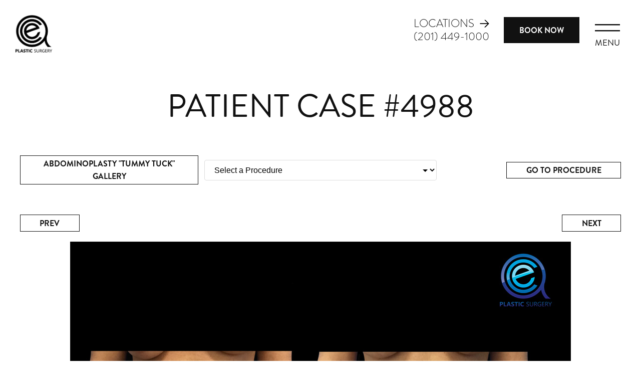

--- FILE ---
content_type: text/html; charset=UTF-8
request_url: https://www.ecaplasticsurgery.com/before-after-gallery/abdominoplasty/4988/
body_size: 34071
content:
<!DOCTYPE html>
<html lang="en">
<head>
<!-- //
 _______ ______ __  __ _______ _______ _______ _____  _______ 
|   |   |   __ \  |/  |_     _|   |   |   _   |     \|    ___|
|       |      <     <  |   | |       |       |  --  |    ___|
|__|_|__|___|__|__|\__| |___| |__|_|__|___|___|_____/|_______|
// -->
	<link rel="preconnect" href="//www.googletagmanager.com">
	<link rel="preconnect" href="//ajax.googleapis.com">
	<link rel="preconnect" href="//cdn.userway.org">
	
	<meta charset="utf-8">
	<meta http-equiv="X-UA-Compatible" content="IE=edge">
	<meta name="viewport" content="width=device-width, initial-scale=1, user-scalable=yes">

	
										<!-- Google Tag Manager -->
				<script>(function(w,d,s,l,i){w[l]=w[l]||[];w[l].push({'gtm.start':
				new Date().getTime(),event:'gtm.js'});var f=d.getElementsByTagName(s)[0],
				j=d.createElement(s),dl=l!='dataLayer'?'&l='+l:'';j.async=true;j.src=
				'https://www.googletagmanager.com/gtm.js?id='+i+dl;f.parentNode.insertBefore(j,f);
				})(window,document,'script','dataLayer','GTM-WTJ534LF');</script>
				<!-- End Google Tag Manager -->
							
	


<meta name="theme-color" content="#ffffff">
<link rel="icon" href="/wp-content/themes/ecaplasticsurgery_com/assets/icons/favicon.svg" type="image/svg+xml">
<link rel="mask-icon" href="/wp-content/themes/ecaplasticsurgery_com/assets/icons/favicon.svg" color="#000000" type="image/svg+xml">
<link rel="apple-touch-icon" href="/wp-content/themes/ecaplasticsurgery_com/assets/icons/favicon.png" type="image/png">
	
	<title>Real Patient Case: 4988 | New York | New Jersey | East Coast Advanced Plastic Surgery (ECAPS)</title>
	
	<meta name='robots' content='index, follow, max-image-preview:large, max-snippet:-1, max-video-preview:-1' />
	<style>img:is([sizes="auto" i], [sizes^="auto," i]) { contain-intrinsic-size: 3000px 1500px }</style>
	
	<!-- This site is optimized with the Yoast SEO plugin v26.8 - https://yoast.com/product/yoast-seo-wordpress/ -->
	<meta name="description" content="Real patient case - 4988 . Located in New York and New Jersey." />
	<link rel="canonical" href="https://www.ecaplasticsurgery.com/before-after-gallery/abdominoplasty/4988/" />
	<meta property="og:locale" content="en_US" />
	<meta property="og:type" content="article" />
	<meta property="og:title" content="Real Patient Case: 4988 | New York | New Jersey | East Coast Advanced Plastic Surgery (ECAPS)" />
	<meta property="og:description" content="Real patient case - 4988 . Located in New York and New Jersey." />
	<meta property="og:url" content="https://www.ecaplasticsurgery.com/before-after-gallery/abdominoplasty/4988/" />
	<meta property="og:site_name" content="East Coast Advanced Plastic Surgery (ECAPS)" />
	<meta property="article:publisher" content="https://www.facebook.com/ECA.Plastic.Surgery" />
	<meta property="article:modified_time" content="2025-05-22T21:06:31+00:00" />
	<meta property="og:image" content="https://www.ecaplasticsurgery.com/wp-content/uploads/2025/05/meeet-the-team-banner.webp" />
	<meta property="og:image:width" content="200" />
	<meta property="og:image:height" content="100" />
	<meta name="twitter:card" content="summary_large_image" />
	<script type="application/ld+json" class="yoast-schema-graph">{"@context":"https://schema.org","@graph":[{"@type":"WebPage","@id":"https://www.ecaplasticsurgery.com/before-after-gallery/abdominoplasty/4988/","url":"https://www.ecaplasticsurgery.com/before-after-gallery/abdominoplasty/4988/","name":"Real Patient Case: 4988 | New York | New Jersey | East Coast Advanced Plastic Surgery (ECAPS)","isPartOf":{"@id":"https://www.ecaplasticsurgery.com/#website"},"datePublished":"2025-04-29T03:32:04+00:00","dateModified":"2025-05-22T21:06:31+00:00","description":"Real patient case - 4988 . Located in New York and New Jersey.","breadcrumb":{"@id":"https://www.ecaplasticsurgery.com/before-after-gallery/abdominoplasty/4988/#breadcrumb"},"inLanguage":"en-US","potentialAction":[{"@type":"ReadAction","target":["https://www.ecaplasticsurgery.com/before-after-gallery/abdominoplasty/4988/"]}]},{"@type":"BreadcrumbList","@id":"https://www.ecaplasticsurgery.com/before-after-gallery/abdominoplasty/4988/#breadcrumb","itemListElement":[{"@type":"ListItem","position":1,"name":"Home","item":"https://www.ecaplasticsurgery.com/"},{"@type":"ListItem","position":2,"name":"Patients","item":"https://www.ecaplasticsurgery.com/before-after-gallery/%procedure%/"},{"@type":"ListItem","position":3,"name":"Cosmetic","item":"https://www.ecaplasticsurgery.com/before-after-gallery/cosmetic/"},{"@type":"ListItem","position":4,"name":"Abdominoplasty \"Tummy Tuck\"","item":"https://www.ecaplasticsurgery.com/before-after-gallery/abdominoplasty/"},{"@type":"ListItem","position":5,"name":"4988"}]},{"@type":"WebSite","@id":"https://www.ecaplasticsurgery.com/#website","url":"https://www.ecaplasticsurgery.com/","name":"East Coast Advanced Plastic Surgery (ECAPS)","description":"Your Journey Starts Here","publisher":{"@id":"https://www.ecaplasticsurgery.com/#organization"},"alternateName":"ECAPS","potentialAction":[{"@type":"SearchAction","target":{"@type":"EntryPoint","urlTemplate":"https://www.ecaplasticsurgery.com/?s={search_term_string}"},"query-input":{"@type":"PropertyValueSpecification","valueRequired":true,"valueName":"search_term_string"}}],"inLanguage":"en-US"},{"@type":"Organization","@id":"https://www.ecaplasticsurgery.com/#organization","name":"East Coast Advanced Plastic Surgery (ECAPS)","url":"https://www.ecaplasticsurgery.com/","logo":{"@type":"ImageObject","inLanguage":"en-US","@id":"https://www.ecaplasticsurgery.com/#/schema/logo/image/","url":"https://www.ecaplasticsurgery.com/wp-content/uploads/2025/05/ecaps-logo-black.webp","contentUrl":"https://www.ecaplasticsurgery.com/wp-content/uploads/2025/05/ecaps-logo-black.webp","width":650,"height":650,"caption":"East Coast Advanced Plastic Surgery (ECAPS)"},"image":{"@id":"https://www.ecaplasticsurgery.com/#/schema/logo/image/"},"sameAs":["https://www.facebook.com/ECA.Plastic.Surgery"]}]}</script>
	


<link rel='dns-prefetch' href='//cdn.jsdelivr.net' />
<link rel='dns-prefetch' href='//use.typekit.net' />
<link rel='stylesheet' id='sbr_styles-css' href='https://www.ecaplasticsurgery.com/wp-content/plugins/reviews-feed-pro/assets/css/sbr-styles.min.css?ver=2.2.0' type='text/css' media='all' />
<link rel='stylesheet' id='splide-css' href='https://cdn.jsdelivr.net/npm/@splidejs/splide@4.1.4/dist/css/splide.min.css?ver=4.1.4' type='text/css' media='all' />
<link rel='stylesheet' id='gallery-frontend-css' href='https://www.ecaplasticsurgery.com/wp-content/plugins/before-after-gallery/Frontend/build/gallery-frontend.min.css?ver=1749144542' type='text/css' media='all' />
<link rel='stylesheet' id='gmdpcf-jquery-ui-css' href='https://www.ecaplasticsurgery.com/wp-content/plugins/date-picker-for-contact-form-7//assents/jquery-ui-themes/themes/base/jquery-ui.css?ver=1.0.0' type='text/css' media='all' />
<link rel='stylesheet' id='gmdpcf-jquery-ui-theme-css' href='https://www.ecaplasticsurgery.com/wp-content/plugins/date-picker-for-contact-form-7//assents/jquery-ui-themes/themes/base/theme.css?ver=1.0.0' type='text/css' media='all' />
<link rel='stylesheet' id='gmdpcf-stylee-css' href='https://www.ecaplasticsurgery.com/wp-content/plugins/date-picker-for-contact-form-7//assents/css/style.css?ver=1.0.0' type='text/css' media='all' />
<link rel='stylesheet' id='theme-font-css' href='https://use.typekit.net/ttx5glu.css' type='text/css' media='all' />
<link rel='stylesheet' id='main-styles-css' href='https://www.ecaplasticsurgery.com/wp-content/themes/ecaplasticsurgery_com/assets/build/scss/app.css?ver=1756314298' type='text/css' media='all' />
	
	
<script type="application/ld+json">
{ 
	"@context" : "http://schema.org",
 	"@graph" : 
   	[
     	{
			"@type": "Physician",
			"@id": "https://www.ecaplasticsurgery.com#physician",
			"name": "East Coast Advanced Plastic Surgery",
			"description": "ECA Plastic Surgery is a trusted network of specialists serving the Tri-State Area with expertise in breast reconstruction, gender affirmation surgeries, and a wide range of plastic surgery procedures. With multiple locations and a dedicated team of highly skilled surgeons, they offer personalized care and advanced treatments to meet each patient’s unique needs. Known for their inclusivity and technical excellence, ECA is committed to empowering lives and delivering exceptional results across New York and New Jersey.",
			"url": "https://www.ecaplasticsurgery.com",
			"logo": "https://www.ecaplasticsurgery.com/wp-content/uploads/2025/05/ecaps-logo-black.webp",
			"image": "https://www.ecaplasticsurgery.com/wp-content/uploads/2025/05/MD-banner.webp",
			"telephone": "+12124330221",
			"priceRange": "Call for Pricing",
			"hasMap": "https://maps.app.goo.gl/mpSKmT6xcB1ArQ1S7",
			"medicalSpecialty": "PlasticSurgery",
						"member":[
				{"@type": "Person", "@id": "https://www.ecaplasticsurgery.comdoctor-1", "name": "Dan Mazzaferro, MD","description": "Dan Mazzaferro, MD
1/17
Dr. Daniel Mazzaferro is a highly skilled and fellowship-trained plastic and reconstructive surgeon specializing in aesthetic surgery and breast cancer reconstruction. Originally from Connecticut, Dr. Mazzaferro’s journey through academia and athletics is as distinguished as his medical career.

He completed his undergraduate training at Auburn University where he was recruited to be a member of the elite swimming and diving team and honors college. Dr. Mazzaferro was a distinguished springboard and platform diver at Auburn University where he won two NCAA Division 1 swimming and diving championships, two World University Games medals for the U.S. National Diving Team, and placed 7th at United States Olympic Diving Trials. His athletic success coupled with his academic accomplishments graduating summa cum laude with a Chemistry degree resulted in the highest scholar-athlete awards across the nation including Rhodes Scholar National Finalist and Walter Byers Scholar Finalist given to the top 3 Male NCAA Scholar Athletes of the year (from a pool of over 250,000 people).","image": ""},{"@type": "Person", "@id": "https://www.ecaplasticsurgery.comdoctor-2", "name": "Haripriya Ayyala, MD","description": "Dr. Haripriya Ayyala is a board certified plastic and reconstructive surgeon who specializes in post-oncologic reconstruction focusing on microsurgical techniques. She graduated Alpha Omega Alpha from the George Washington University School of Medicine, completed her integrated plastic surgery residency at Rutgers, and then finished a prestigious microsurgical fellowship at Memorial Sloan Kettering Cancer Center.

She joins us after serving as an Assistant Professor of Plastic Surgery at Yale School of Medicine where she established a comprehensive breast reconstruction and lymphatic surgery program and grew a busy reconstructive practice. She was awarded grant funding in robotic-assisted surgery and breast reconstruction and is an invited lecturer around the world. She has co-chaired multiple national plastic surgery meetings, serves on several national committees, and has published over 75 journal articles.","image": ""},{"@type": "Person", "@id": "https://www.ecaplasticsurgery.comdoctor-3", "name": "Drew Marano, MD","description": "Dr. Drew Marano is a highly skilled and fellowship-trained plastic and reconstructive surgeon specializing in gender affirmation surgery. Born in New York City and raised in New Jersey, he is a lifelong native of the New York metropolitan area. A classically-trained pianist, Dr. Marano received his bachelor’s degree in Music from Brown University before going on to graduate at the top of his class from Rutgers New Jersey Medical School, where he received AOA honors.","image": ""},{"@type": "Person", "@id": "https://www.ecaplasticsurgery.comdoctor-4", "name": "Stephen Viviano, MD","description": "Dr. Stephen Viviano is a fellowship-trained and board certified plastic and reconstructive surgeon with specialization in microvascular surgery. He trained with world-renowned plastic surgeons to learn the newest and most advanced techniques in microvascular and lymphatic surgery. Dr. Viviano understands the challenges facing his patients. He strives to involve each patient in every aspect of the process so that they are as informed, prepared, and comfortable as possible.","image": ""},{"@type": "Person", "@id": "https://www.ecaplasticsurgery.comdoctor-5", "name": "Jonathan Keith, MD FACS","description": "Dr. Keith joins ECAPS from his career in academia where he served as Associate Professor of Surgery and Residency Program Director in the Division of Plastic and Reconstructive Surgery at Rutgers New Jersey Medical School. He is a fellowship-trained and board-certified plastic surgeon who specializes in microvascular surgery. He is a member of the World Professional Association for Transgender Health and founder of the Rutgers Center for Transgender Health.","image": ""},{"@type": "Person", "@id": "https://www.ecaplasticsurgery.comdoctor-6", "name": "Mazen Bedri, MD","description": "Dr. Bedri is a board certified plastic surgeon who specializes in the most advanced techniques of breast reconstruction and aesthetic surgery. He prides himself on a gentle, honest, and respectful approach with each patient. Dr. Bedri graduated from medical school at top-ranked Johns Hopkins University School of Medicine. He completed his surgical training in Plastic and Reconstructive Surgery at Johns Hopkins Hospital, where he was selected as the Administrative Chief responsible for the Plastic Surgery academic curriculum. Dr. Bedri was then accepted into a prestigious fellowship in Breast Reconstruction and Aesthetic Surgery at Mercy Medical Center in Baltimore, Maryland. There he gained additional expertise in state-of-the-art techniques of microsurgical breast reconstruction and cosmetic procedures, including breast augmentation and reconstruction, liposuction and fat-grafting, and body contouring.","image": ""},{"@type": "Person", "@id": "https://www.ecaplasticsurgery.comdoctor-7", "name": "Charbel Chalfoun, MD","description": "Dr. Charbel Chalfoun is a board certified plastic surgeon recognized by the American Board of Plastic Surgery. He completed his plastic surgery and reconstructive surgery training at the University of California, Irvine in Orange County, California and performs all types of cosmetic and reconstructive plastic surgery procedures.","image": ""},{"@type": "Person", "@id": "https://www.ecaplasticsurgery.comdoctor-8", "name": "Dean Cerio, MD","description": "Dr. Dean Cerio is a co-founder, along with Dr. Cyrus Loghmanee, of East Coast Advanced Plastic Surgery (ECAPS), in the New York and New Jersey area. Dr. Cerio specializes in aesthetic and reconstructive surgery of the entire body, with special expertise in breast cancer reconstruction. At ECAPS, Dr. Cerio provides all of his cosmetic patients and breast cancer survivors with a sense of wholeness and a new outlook on life.","image": ""},{"@type": "Person", "@id": "https://www.ecaplasticsurgery.comdoctor-9", "name": "Cyrus Loghmanee, MD","description": "Cyrus F. Loghmanee M.D. co-founded East Coast Advanced Plastic Surgery (ECAPS) with his longtime friend and colleague Dr. Dean Cerio M.D. in 2011. They have since grown to a team of four Plastic Surgeons at ECAPS with a common goal and passion for delivering attentive care to each individual patient. Dr. Loghmanee completed a fellowship in microsurgery for breast reconstruction and trained with the pioneer of DIEP flap reconstruction at the Medical University in Charleston, SC. He is board certified by both the American Board of Surgery and the American Board of Plastic Surgery (finished in the top %1 of the country)","image": ""},{"@type": "Person", "@id": "https://www.ecaplasticsurgery.comdoctor-10", "name": "Angela Monterosso, PA-C","description": "Angela is our senior Physician Assistant here at ECAPS. She completed her undergraduate education at Rutgers University and went on to obtain her Masters of Science in Physician Assistant Studies at Seton Hall University. She is board certified by NCCPA, with a background in general and surgical oncology, and now years of experience in Plastic Surgery with a passion for breast reconstruction and microsurgery.

Through her tireless work ethic and her caring nature, Angela has helped countless breast cancer patients at every step of their journey toward recovery. Angela has redefined goals providing an extraordinary level of care through an individualized patient experience. Angela discovered a true passion for the role that reconstructive surgery plays in a breast cancer patient’s journey to recovery. Together with the surgeons at ECAPS, she shares the common goal of helping as many patients as possible, in as many different ways as possible.

Angela Monterosso, PA-C is also an advanced aesthetic injector. She shares an interest in aesthetic surgery, in particular with non-invasive facial rejuvenation which she offers to all of the patients at ECAPS. Her mission and passion is to help people enhance their beauty.

She is a devoted professional who pays meticulous attention to all her patients needs and concerns. East Coast Advanced Plastic Surgery is proud and honored to have as part of the family. Angela is bilingual in English and Italian.

","image": ""},{"@type": "Person", "@id": "https://www.ecaplasticsurgery.comdoctor-11", "name": "Olesya Solouk, PA-C","description": "Olesya Solouk is a board certified Physician Assistant recognized by the National Commission on Certification of Physician Assistants. She completed her undergraduate education at Rutgers University and went on to achieve her Masters of Science in Physician Assistant Studies at Rutgers University PA program, a consistently top 20 nationally ranked program. She is bilingual in English and Ukrainian.

Olesya passionately participates with the team at ECAPS, from the inception of the patient-doctor relationship until the treatment phase is complete and the relationship has developed into a friendship. She particularly enjoys taking additional time to understand the needs and desires of each patient, while getting to know about them on a personal level. Many patients have mentioned that Olesya has an illuminating smile and warmth about her that is very comforting. Olesya is dedicated to continuing to advance her skill sets in Plastic Surgery under the unparalleled leadership of the ECAPS team and enjoys caring for Breast Cancer patients along with surgical and non-surgical aesthetics alike.","image": ""},{"@type": "Person", "@id": "https://www.ecaplasticsurgery.comdoctor-12", "name": "Kathryn Doshi, PA-C","description": "Kate is an NCCPA board-certified physician assistant who obtained her undergraduate degree in biological sciences from the University of Delaware and her Masters of Science in Physician Assistant Studies at Philadelphia College of Osteopathic Medicine.

She brings years of experience in both emergency medicine as well as cardiac surgery. Kate considers it a privilege to care for the patients of ECAPS, with the goal of building a rapport with patients so they feel comfortable and supported through every aspect of care. She is focused on taking care of the transgender population through gender affirmation surgeries, as well as breast cancer patients through reconstructive surgery. Knowing that each patient’s situation is unique, she will help to create an individualized patient experience while building a relationship from the first office visit onward. She is honored to work with the incomparable team at ECAPS.","image": ""},{"@type": "Person", "@id": "https://www.ecaplasticsurgery.comdoctor-13", "name": "Jessica Brown, PA-C","description": "Jessica Brown is a board-certified Physician Assistant recognized by the National Commission on Certification of Physician Assistants. She completed her undergraduate education at Johns Hopkins University and went on to achieve her Masters of Science in Physician Assistant Studies at Rutgers University PA program, a consistently top 20 nationally ranked program.

Jessica is proud to be a member of a team that cares passionately about each individual patient. She has found a special interest in breast reconstruction surgery and is honored to be part of our breast cancer patients’ journey toward recovery. She is dedicated to providing exceptional care for patients at every step of the treatment process and prides herself on catering to the personal desires and needs of all her patients. Her goal is to be able to help as many patients as possible in meeting their specific needs both physically and emotionally until they have attained a sense of wholeness through reaching their ideal image of beauty and self.","image": ""},{"@type": "Person", "@id": "https://www.ecaplasticsurgery.comdoctor-14", "name": "Julia Agresti, PA-C","description": "Julia Agresti is a board-certified Physician Assistant recognized by the National Commission on Certification of Physician Assistants. She completed her undergraduate education at Villanova University, graduating with a Bachelor of Science degree in Biochemistry and became certified by the American Society for Biochemistry and Molecular Biology. She then went on to achieve her Masters of Science in Physician Assistant Studies at Monmouth University, where she received the Academic Excellence Award, bestowed upon the graduating student with top GPA in the class.

With a love for learning, Julia is continuously expanding her knowledge in order to give patients the highest quality treatment. She is a patient provider who cares deeply for her patients and their individual needs. With a deep understanding that navigating breast cancer is a complex journey, Julia strives to treat the physical as well as mental well-being of each patient. She is proud to continue serving as an ECAPS provider, led by surgeons at the forefront of Plastic and Reconstructive Surgery.","image": ""},{"@type": "Person", "@id": "https://www.ecaplasticsurgery.comdoctor-15", "name": "Alicia Andaloro, PA-C","description": "Alicia Andaloro is a board-certified Physician Assistant recognized by the National Commission on Certification of Physician Assistants. She completed her undergraduate education at Penn State University, graduating with a Bachelor of Science and Italian. She then went on to complete her Master of Science in Physician Assistant Studies at Mercy College and her Doctor of Medical Science at Rocky Mountain University of Health Professions.

Alicia is currently on the board of the Association of Plastic Surgery Physician Assistants, a group organized to promote education, community service, and avocation for Plastic Surgery PAs across the country. She also enjoys expanding her knowledge by continuously remaining up to date on the latest surgical and non-surgical treatments to provide a better patient-care experience.","image": ""},{"@type": "Person", "@id": "https://www.ecaplasticsurgery.comdoctor-16", "name": "Justine Carlson, PA-C","description": "Justine is a board-certified Physician Assistant recognized by the National Commission on Certification of Physician Assistants. She completed her undergraduate education at Ithaca College and earned her Master of Science in Physician Assistant Studies from the highly ranked Rutgers University PA program.

Justine joined our team at ECAPS with the goal of bringing an another positive light to the often challenging journey our patients face. She prides herself on providing compassionate care and building strong, trusting relationships with her patients, ensuring they feel comfortable and supported every step of the way. She is committed to lifelong learning in medicine to ensure she provides the highest quality care possible. Justine is proud to be a member of the ECAPS family and dedicated to making our patients feel better than before they walked through our door.","image": ""},{"@type": "Person", "@id": "https://www.ecaplasticsurgery.comdoctor-17", "name": "Carly Paul, PA-C","description": "Carly Paul, PA-C is a board-certified Physician Assistant recognized by the National Commission on Certification of Physician Assistants (NCCPA). She completed her undergraduate education at the University of Wisconsin-Madison, where she graduated with a Bachelor of Science degree in Psychology. She then went on to achieve her Master of Science in Physician Assistant Studies at Weill Cornell Medical College in Manhattan, where she had the pleasure to rotate under the renowned plastic and reconstructive surgery teams at both Memorial Sloan Kettering Cancer Center and New York Presbyterian-Weill Cornell, as well as the burn ICU at Weill Cornell. Carly is also a member of the Association of Plastic Surgery Physician Assistants (APSPA) to further her education in the field of plastic surgery.

Through compassion, understanding, and advocacy, Carly strives to provide utmost care to the transgender patient population and patients of ECAPS as a whole. Her goal is to make each and every patient feel validated, comfortable, and heard throughout each step of the process before, during, and after surgery.","image": ""}			],
						"foundingDate": "2011",
			"foundingLocation": {"@type": "Place","address": "374 W 11th St, New York, NY 10014 USA"},
			      		"areaServed": [
        		{"@type": "city", "@id": "https://en.wikipedia.org/wiki/New_York_City", "name": "New York City"},{"@type": "state", "@id": "https://en.wikipedia.org/wiki/New_York_(state)", "name": "New York"},{"@type": "city", "@id": "https://en.wikipedia.org/wiki/Livingston,_New_Jersey", "name": "Livingston"},{"@type": "city", "@id": "https://en.wikipedia.org/wiki/Montclair,_New_Jersey", "name": "Montclair"},{"@type": "city", "@id": "https://en.wikipedia.org/wiki/Ridgewood,_New_Jersey", "name": "Ridgewood"},{"@type": "city", "@id": "https://en.wikipedia.org/wiki/Hoboken,_New_Jersey", "name": "Hoboken"},{"@type": "city", "@id": "https://en.wikipedia.org/wiki/Pompton_Plains,_New_Jersey", "name": "Pompton Plains"},{"@type": "state", "@id": "https://en.wikipedia.org/wiki/New_Jersey", "name": "New Jersey"}         	],
									"address": [
				{"@type": "PostalAddress","addressLocality": "New York", "addressRegion": "New York", "postalCode": "10014", "streetAddress": "374 W 11th St","addressCountry": "USA"},{"@type": "PostalAddress","addressLocality": "Hoboken ", "addressRegion": "New Jersey", "postalCode": "07030", "streetAddress": "79 Hudson St., Ste. 700","addressCountry": "USA"},{"@type": "PostalAddress","addressLocality": "Livingston ", "addressRegion": "New Jersey", "postalCode": "07039", "streetAddress": "200 South Orange Ave, Ste 295 ","addressCountry": "USA"},{"@type": "PostalAddress","addressLocality": "Montclair", "addressRegion": "New Jersey", "postalCode": "07042", "streetAddress": "33 N. Fullerton Ave","addressCountry": "USA"},{"@type": "PostalAddress","addressLocality": "Pompton Plains ", "addressRegion": "New Jersey", "postalCode": "07444", "streetAddress": "97 West Pwky, Collins Pavilion","addressCountry": "USA"},{"@type": "PostalAddress","addressLocality": "Ridgewood ", "addressRegion": "New Jersey", "postalCode": "07450", "streetAddress": "20 Wilsey Square, Ste. C","addressCountry": "USA"}			],
						       		"sameAs": [
        		"https://www.instagram.com/ecaplastics/", "https://www.instagram.com/thebreastguys/", "https://www.facebook.com/ECA.Plastic.Surgery", "https://twitter.com/ECAPlastics"        	]
			       	},
       	{
			"@type": "LocalBusiness",
			"@id": "https://www.ecaplasticsurgery.com/#localbusiness",
			"name": "East Coast Advanced Plastic Surgery",
			"alternateName": "Cyrus Loghmanee, MD",
			"description": "ECA Plastic Surgery is a trusted network of specialists serving the Tri-State Area with expertise in breast reconstruction, gender affirmation surgeries, and a wide range of plastic surgery procedures. With multiple locations and a dedicated team of highly skilled surgeons, they offer personalized care and advanced treatments to meet each patient’s unique needs. Known for their inclusivity and technical excellence, ECA is committed to empowering lives and delivering exceptional results across New York and New Jersey.",
			"url": "https://www.ecaplasticsurgery.com",
			"logo": "https://www.ecaplasticsurgery.com/wp-content/uploads/2025/05/ecaps-logo-black.webp",
			"image": "https://www.ecaplasticsurgery.com/wp-content/uploads/2025/05/MD-banner.webp",
			"currenciesAccepted": "USD",
			"priceRange": "Call for Pricing",
			"telephone": "+12124330221",
						      		"areaServed": [
        		{"@type": "city", "@id": "https://en.wikipedia.org/wiki/New_York_City", "name": "New York City"},{"@type": "state", "@id": "https://en.wikipedia.org/wiki/New_York_(state)", "name": "New York"},{"@type": "city", "@id": "https://en.wikipedia.org/wiki/Livingston,_New_Jersey", "name": "Livingston"},{"@type": "city", "@id": "https://en.wikipedia.org/wiki/Montclair,_New_Jersey", "name": "Montclair"},{"@type": "city", "@id": "https://en.wikipedia.org/wiki/Ridgewood,_New_Jersey", "name": "Ridgewood"},{"@type": "city", "@id": "https://en.wikipedia.org/wiki/Hoboken,_New_Jersey", "name": "Hoboken"},{"@type": "city", "@id": "https://en.wikipedia.org/wiki/Pompton_Plains,_New_Jersey", "name": "Pompton Plains"},{"@type": "state", "@id": "https://en.wikipedia.org/wiki/New_Jersey", "name": "New Jersey"}         	],
									"address": [
				{"@type": "PostalAddress","addressLocality": "New York", "addressRegion": "New York", "postalCode": "10014", "streetAddress": "374 W 11th St","addressCountry": "USA"},{"@type": "PostalAddress","addressLocality": "Hoboken ", "addressRegion": "New Jersey", "postalCode": "07030", "streetAddress": "79 Hudson St., Ste. 700","addressCountry": "USA"},{"@type": "PostalAddress","addressLocality": "Livingston ", "addressRegion": "New Jersey", "postalCode": "07039", "streetAddress": "200 South Orange Ave, Ste 295 ","addressCountry": "USA"},{"@type": "PostalAddress","addressLocality": "Montclair", "addressRegion": "New Jersey", "postalCode": "07042", "streetAddress": "33 N. Fullerton Ave","addressCountry": "USA"},{"@type": "PostalAddress","addressLocality": "Pompton Plains ", "addressRegion": "New Jersey", "postalCode": "07444", "streetAddress": "97 West Pwky, Collins Pavilion","addressCountry": "USA"},{"@type": "PostalAddress","addressLocality": "Ridgewood ", "addressRegion": "New Jersey", "postalCode": "07450", "streetAddress": "20 Wilsey Square, Ste. C","addressCountry": "USA"}			],
						       		"sameAs": [
        		"https://www.instagram.com/ecaplastics/", "https://www.instagram.com/thebreastguys/", "https://www.facebook.com/ECA.Plastic.Surgery", "https://twitter.com/ECAPlastics"        	]
			       	},
       	{
			"@type": "Organization",
			"@id": "https://www.ecaplasticsurgery.com/#organization",
			"name": "Cyrus Loghmanee, MD",
			"url": "https://www.ecaplasticsurgery.com/",
           	"logo": "https://www.ecaplasticsurgery.com/wp-content/uploads/2025/05/ecaps-logo-black.webp",
			"sameAs": [
        		"https://www.instagram.com/ecaplastics/", "https://www.instagram.com/thebreastguys/", "https://www.facebook.com/ECA.Plastic.Surgery", "https://twitter.com/ECAPlastics"        	]
        },
       	{
			"@type": "MedicalBusiness",
			"@id": "https://www.ecaplasticsurgery.com/#medicalbusiness",
			"name": "East Coast Advanced Plastic Surgery",
			"image": "https://www.ecaplasticsurgery.com/wp-content/uploads/2025/05/MD-banner.webp",
			"logo": "https://www.ecaplasticsurgery.com/wp-content/uploads/2025/05/ecaps-logo-black.webp",
			"telephone": "+12124330221",
			"priceRange": "Call for Pricing",
			"hasMap": "https://maps.app.goo.gl/mpSKmT6xcB1ArQ1S7",
			"foundingDate": "2011",
			"foundingLocation": {"@type": "Place","address": "374 W 11th St, New York, NY 10014 USA"},
			      		"areaServed": [
        		{"@type": "city", "@id": "https://en.wikipedia.org/wiki/New_York_City", "name": "New York City"},{"@type": "state", "@id": "https://en.wikipedia.org/wiki/New_York_(state)", "name": "New York"},{"@type": "city", "@id": "https://en.wikipedia.org/wiki/Livingston,_New_Jersey", "name": "Livingston"},{"@type": "city", "@id": "https://en.wikipedia.org/wiki/Montclair,_New_Jersey", "name": "Montclair"},{"@type": "city", "@id": "https://en.wikipedia.org/wiki/Ridgewood,_New_Jersey", "name": "Ridgewood"},{"@type": "city", "@id": "https://en.wikipedia.org/wiki/Hoboken,_New_Jersey", "name": "Hoboken"},{"@type": "city", "@id": "https://en.wikipedia.org/wiki/Pompton_Plains,_New_Jersey", "name": "Pompton Plains"},{"@type": "state", "@id": "https://en.wikipedia.org/wiki/New_Jersey", "name": "New Jersey"}         	],
									"address": [
				{"@type": "PostalAddress","addressLocality": "New York", "addressRegion": "New York", "postalCode": "10014", "streetAddress": "374 W 11th St","addressCountry": "USA"},{"@type": "PostalAddress","addressLocality": "Hoboken ", "addressRegion": "New Jersey", "postalCode": "07030", "streetAddress": "79 Hudson St., Ste. 700","addressCountry": "USA"},{"@type": "PostalAddress","addressLocality": "Livingston ", "addressRegion": "New Jersey", "postalCode": "07039", "streetAddress": "200 South Orange Ave, Ste 295 ","addressCountry": "USA"},{"@type": "PostalAddress","addressLocality": "Montclair", "addressRegion": "New Jersey", "postalCode": "07042", "streetAddress": "33 N. Fullerton Ave","addressCountry": "USA"},{"@type": "PostalAddress","addressLocality": "Pompton Plains ", "addressRegion": "New Jersey", "postalCode": "07444", "streetAddress": "97 West Pwky, Collins Pavilion","addressCountry": "USA"},{"@type": "PostalAddress","addressLocality": "Ridgewood ", "addressRegion": "New Jersey", "postalCode": "07450", "streetAddress": "20 Wilsey Square, Ste. C","addressCountry": "USA"}			],
									       		"sameAs": [
        		"https://www.instagram.com/ecaplastics/", "https://www.instagram.com/thebreastguys/", "https://www.facebook.com/ECA.Plastic.Surgery", "https://twitter.com/ECAPlastics"        	]
					},
       	{
			"@type": "MedicalWebPage",
			"@id": "https://www.ecaplasticsurgery.com/#medicalwebpage",
			"url": "https://www.ecaplasticsurgery.com/",
			"specialty": [
				"PlasticSurgery"
			]
        }
    ]
}
</script>		
<script type="application/ld+json">
{
    "@context": "https://schema.org",
    "@type": "Product",
    "@id": "https://www.ecaplasticsurgery.com#plasticsurgery",
    "category": "Plastic Surgery",
    "description": "ECA Plastic Surgery is a trusted network of specialists serving the Tri-State Area with expertise in breast reconstruction, gender affirmation surgeries, and a wide range of plastic surgery procedures. With multiple locations and a dedicated team of highly skilled surgeons, they offer personalized care and advanced treatments to meet each patient’s unique needs. Known for their inclusivity and technical excellence, ECA is committed to empowering lives and delivering exceptional results across New York and New Jersey.",
    "image": "https://www.ecaplasticsurgery.com/wp-content/uploads/2025/05/MD-banner.webp",
    "name": "East Coast Advanced Plastic Surgery",
    "productID": 1,
    "url": "https://www.ecaplasticsurgery.com",
    "aggregateRating": {
        "ratingValue": 5.0,
        "reviewCount": 71, 
        "@type": "AggregateRating"
    },
    "brand": { 
        "@type": "Organization", 
        "name": "East Coast Advanced Plastic Surgery",
        "url": "https://www.ecaplasticsurgery.com",
        "logo": "https://www.ecaplasticsurgery.com/wp-content/uploads/2025/05/ecaps-logo-black.webp",
        "image": "https://www.ecaplasticsurgery.com/wp-content/uploads/2025/05/MD-banner.webp"
    },
    "offers": { 
        "@type": "AggregateOffer", 
        "availability": "http://schema.org/InStock", 
        "lowPrice": "0.00", 
        "highPrice": "", 
        "priceCurrency": "USD",
		"offerCount": 35    }
}
</script>
	
			<script type="text/javascript" src="https://nlmintegration.nextech.com/scripts/nlm-integration.js?key=sdPJtBVNh4vrmGR0bFylpvmpbiQq5Ys8dkzVbu4rplo&newFeatures=true&mode=M2&verboseMode=true&formSelector=#wpcf7-f15-p827-o1>form"></script></head>
<body class="wp-singular patients-template-default single single-patients postid-5123 wp-theme-ecaplasticsurgery_com  header-style--transparent-inverted innerpage page-4988" style="">
										<!-- Google Tag Manager (noscript) -->
			<noscript><iframe src="https://www.googletagmanager.com/ns.html?id=GTM-WTJ534LF" height="0" width="0" style="display:none;visibility:hidden"></iframe></noscript>
			<!-- End Google Tag Manager (noscript) -->
							<header id="header-c49e7790" class="header  container--full-width-padding">
    <div class="header__container container">
        <div class="header__container__logo animate fade-left">
            <a href="/"><img decoding="async" width="325" height="325" src="https://www.ecaplasticsurgery.com/wp-content/uploads/2025/05/ecaps-logo-white-sm.webp" class="logo" alt="ECA Plastic Surgery logo white small" loading="lazy" srcset="https://www.ecaplasticsurgery.com/wp-content/uploads/2025/05/ecaps-logo-white-sm.webp 325w, https://www.ecaplasticsurgery.com/wp-content/uploads/2025/05/ecaps-logo-white-sm-300x300.webp 300w, https://www.ecaplasticsurgery.com/wp-content/uploads/2025/05/ecaps-logo-white-sm-150x150.webp 150w, https://www.ecaplasticsurgery.com/wp-content/uploads/2025/05/ecaps-logo-white-sm-100x100.webp 100w" sizes="auto, (max-width: 325px) 100vw, 325px" /></a>
            <a href="/"><img decoding="async" width="325" height="325" src="https://www.ecaplasticsurgery.com/wp-content/uploads/2025/05/ecaps-logo-black-sm.webp" class="logo-i" alt="ECA Plastic Surgery logo small" loading="lazy" srcset="https://www.ecaplasticsurgery.com/wp-content/uploads/2025/05/ecaps-logo-black-sm.webp 325w, https://www.ecaplasticsurgery.com/wp-content/uploads/2025/05/ecaps-logo-black-sm-300x300.webp 300w, https://www.ecaplasticsurgery.com/wp-content/uploads/2025/05/ecaps-logo-black-sm-150x150.webp 150w, https://www.ecaplasticsurgery.com/wp-content/uploads/2025/05/ecaps-logo-black-sm-100x100.webp 100w" sizes="auto, (max-width: 325px) 100vw, 325px" /></a>
            <a href="/"><img decoding="async" width="250" height="250" src="https://www.ecaplasticsurgery.com/wp-content/uploads/2025/05/ecaps-logo-black-xs.webp" class="logo-s" alt="ECA Plastic Surgery logo extra small" loading="lazy" srcset="https://www.ecaplasticsurgery.com/wp-content/uploads/2025/05/ecaps-logo-black-xs.webp 250w, https://www.ecaplasticsurgery.com/wp-content/uploads/2025/05/ecaps-logo-black-xs-150x150.webp 150w, https://www.ecaplasticsurgery.com/wp-content/uploads/2025/05/ecaps-logo-black-xs-100x100.webp 100w" sizes="auto, (max-width: 250px) 100vw, 250px" /></a>
        </div>
        <div class="header__container__links">

            
                            <div class="phone animate fade-down delay-2"><span><a href="/locations/">Locations</a></span><a href="tel:+12014491000">(201) 449-1000</a></div>
            
                            <a class="animate fade-up delay-3 btn btn--filled" href="/schedule-appointment/">Book Now</a>            
                        
                                    <button type="button" aria-controls="main-navigation" aria-label="Toggle navigation menu" class="animate fade-right delay-5 menu-toggle">
                <svg aria-hidden="true" viewBox="0 0 100 80" width="50" height="50"><rect y="15" width="150" height="5"></rect><rect y="30" width="150" height="5"></rect></svg>                <strong>Menu</strong>
            </button>
        </div>
    </div>
</header>
    <div id="main-navigation" class="main-navigation hide" style="--bg-img: url(https://www.ecaplasticsurgery.com/wp-content/uploads/2025/04/bg-main.webp); --bg-color: #111111; --primary-menu-font-family: var(--f-secondary); --primary-menu-max-font-size: 2.8rem; --primary-menu-min-font-size: 2.2rem; --secondary-menu-font-family: var(--f-primary); --secondary-menu-max-font-size: 2.6rem; --secondary-menu-min-font-size: 2rem;">
    <div class="main-navigation__left-column">
        <ul class="main-navigation__nav">
			<li class="has-submenu"><a href="https://www.ecaplasticsurgery.com/procedures/breast-reconstruction/">Breast Reconstruction</a>
				<div class="submenu-container">
					<div class="submenu submenu--first-level">
						<ul>
							<li><a href="https://www.ecaplasticsurgery.com/procedures/breast-reconstruction/tissue-based-breast-reconstruction-flaps/">Tissue-Based Breast Reconstruction (FLAPS)<svg xmlns="http://www.w3.org/2000/svg" xml:space="preserve" width="800" height="800" viewBox="0 0 330 330"><path d="m250.606 154.389-150-149.996c-5.857-5.858-15.355-5.858-21.213.001-5.857 5.858-5.857 15.355.001 21.213l139.393 139.39L79.393 304.394c-5.857 5.858-5.857 15.355.001 21.213C82.322 328.536 86.161 330 90 330s7.678-1.464 10.607-4.394l149.999-150.004a14.996 14.996 0 0 0 0-21.213z"/></svg></a>
							</li>
							<li><a href="https://www.ecaplasticsurgery.com/procedures/breast-reconstruction/implant-based-breast-reconstruction/">Implant-Based Breast Reconstruction<svg xmlns="http://www.w3.org/2000/svg" xml:space="preserve" width="800" height="800" viewBox="0 0 330 330"><path d="m250.606 154.389-150-149.996c-5.857-5.858-15.355-5.858-21.213.001-5.857 5.858-5.857 15.355.001 21.213l139.393 139.39L79.393 304.394c-5.857 5.858-5.857 15.355.001 21.213C82.322 328.536 86.161 330 90 330s7.678-1.464 10.607-4.394l149.999-150.004a14.996 14.996 0 0 0 0-21.213z"/></svg></a>
							</li>
							<li><a href="https://www.ecaplasticsurgery.com/procedures/breast-reconstruction/oncoplastic-reconstruction/">Oncoplastic Reconstruction<svg xmlns="http://www.w3.org/2000/svg" xml:space="preserve" width="800" height="800" viewBox="0 0 330 330"><path d="m250.606 154.389-150-149.996c-5.857-5.858-15.355-5.858-21.213.001-5.857 5.858-5.857 15.355.001 21.213l139.393 139.39L79.393 304.394c-5.857 5.858-5.857 15.355.001 21.213C82.322 328.536 86.161 330 90 330s7.678-1.464 10.607-4.394l149.999-150.004a14.996 14.996 0 0 0 0-21.213z"/></svg></a>
							</li>
							<li><a href="https://www.ecaplasticsurgery.com/procedures/breast-reconstruction/nipple-reconstruction/">Nipple Reconstruction<svg xmlns="http://www.w3.org/2000/svg" xml:space="preserve" width="800" height="800" viewBox="0 0 330 330"><path d="m250.606 154.389-150-149.996c-5.857-5.858-15.355-5.858-21.213.001-5.857 5.858-5.857 15.355.001 21.213l139.393 139.39L79.393 304.394c-5.857 5.858-5.857 15.355.001 21.213C82.322 328.536 86.161 330 90 330s7.678-1.464 10.607-4.394l149.999-150.004a14.996 14.996 0 0 0 0-21.213z"/></svg></a>
							</li>
							<li><a href="https://www.ecaplasticsurgery.com/procedures/breast-reconstruction/nipple-areola-tattooing-after-breast-reconstruction/">Nipple Areola Tattooing<svg xmlns="http://www.w3.org/2000/svg" xml:space="preserve" width="800" height="800" viewBox="0 0 330 330"><path d="m250.606 154.389-150-149.996c-5.857-5.858-15.355-5.858-21.213.001-5.857 5.858-5.857 15.355.001 21.213l139.393 139.39L79.393 304.394c-5.857 5.858-5.857 15.355.001 21.213C82.322 328.536 86.161 330 90 330s7.678-1.464 10.607-4.394l149.999-150.004a14.996 14.996 0 0 0 0-21.213z"/></svg></a>
							</li>
							<li><a href="https://www.ecaplasticsurgery.com/procedures/breast-reconstruction/brca-reconstruction/">BRCA Reconstruction<svg xmlns="http://www.w3.org/2000/svg" xml:space="preserve" width="800" height="800" viewBox="0 0 330 330"><path d="m250.606 154.389-150-149.996c-5.857-5.858-15.355-5.858-21.213.001-5.857 5.858-5.857 15.355.001 21.213l139.393 139.39L79.393 304.394c-5.857 5.858-5.857 15.355.001 21.213C82.322 328.536 86.161 330 90 330s7.678-1.464 10.607-4.394l149.999-150.004a14.996 14.996 0 0 0 0-21.213z"/></svg></a>
							</li>
						</ul>
					</div>
				</div>
			</li>
			<li class="has-submenu"><a href="https://www.ecaplasticsurgery.com/procedures/lymphatic-surgery/">Lymphatic Surgery</a>
				<div class="submenu-container">
					<div class="submenu submenu--first-level">
						<ul>
							<li><a href="https://www.ecaplasticsurgery.com/procedures/lymphatic-surgery/surgical-approaches-to-lymphedema-therapy/">Surgical Approaches to Lymphedema Therapy<svg xmlns="http://www.w3.org/2000/svg" xml:space="preserve" width="800" height="800" viewBox="0 0 330 330"><path d="m250.606 154.389-150-149.996c-5.857-5.858-15.355-5.858-21.213.001-5.857 5.858-5.857 15.355.001 21.213l139.393 139.39L79.393 304.394c-5.857 5.858-5.857 15.355.001 21.213C82.322 328.536 86.161 330 90 330s7.678-1.464 10.607-4.394l149.999-150.004a14.996 14.996 0 0 0 0-21.213z"/></svg></a>
							</li>
							<li><a href="https://www.ecaplasticsurgery.com/procedures/lymphatic-surgery/excisional-procedures/">Excisional Procedures<svg xmlns="http://www.w3.org/2000/svg" xml:space="preserve" width="800" height="800" viewBox="0 0 330 330"><path d="m250.606 154.389-150-149.996c-5.857-5.858-15.355-5.858-21.213.001-5.857 5.858-5.857 15.355.001 21.213l139.393 139.39L79.393 304.394c-5.857 5.858-5.857 15.355.001 21.213C82.322 328.536 86.161 330 90 330s7.678-1.464 10.607-4.394l149.999-150.004a14.996 14.996 0 0 0 0-21.213z"/></svg></a>
							</li>
							<li><a href="https://www.ecaplasticsurgery.com/procedures/lymphatic-surgery/lymphovenous-bypass-lvb/">Lymphovenous Bypass (LVB)<svg xmlns="http://www.w3.org/2000/svg" xml:space="preserve" width="800" height="800" viewBox="0 0 330 330"><path d="m250.606 154.389-150-149.996c-5.857-5.858-15.355-5.858-21.213.001-5.857 5.858-5.857 15.355.001 21.213l139.393 139.39L79.393 304.394c-5.857 5.858-5.857 15.355.001 21.213C82.322 328.536 86.161 330 90 330s7.678-1.464 10.607-4.394l149.999-150.004a14.996 14.996 0 0 0 0-21.213z"/></svg></a>
							</li>
							<li><a href="https://www.ecaplasticsurgery.com/procedures/lymphatic-surgery/preventative-lymphatic-surgery/">Preventative Lymphatic Surgery<svg xmlns="http://www.w3.org/2000/svg" xml:space="preserve" width="800" height="800" viewBox="0 0 330 330"><path d="m250.606 154.389-150-149.996c-5.857-5.858-15.355-5.858-21.213.001-5.857 5.858-5.857 15.355.001 21.213l139.393 139.39L79.393 304.394c-5.857 5.858-5.857 15.355.001 21.213C82.322 328.536 86.161 330 90 330s7.678-1.464 10.607-4.394l149.999-150.004a14.996 14.996 0 0 0 0-21.213z"/></svg></a>
							</li>
							<li><a href="https://www.ecaplasticsurgery.com/procedures/breast-reconstruction/vascular-lymph-node-transfer/">Vascular Lymph Node Transfer<svg xmlns="http://www.w3.org/2000/svg" xml:space="preserve" width="800" height="800" viewBox="0 0 330 330"><path d="m250.606 154.389-150-149.996c-5.857-5.858-15.355-5.858-21.213.001-5.857 5.858-5.857 15.355.001 21.213l139.393 139.39L79.393 304.394c-5.857 5.858-5.857 15.355.001 21.213C82.322 328.536 86.161 330 90 330s7.678-1.464 10.607-4.394l149.999-150.004a14.996 14.996 0 0 0 0-21.213z"/></svg></a>
							</li>
							<li><a href="https://www.ecaplasticsurgery.com/procedures/lymphatic-surgery/vascular-lymph-node-transfer/">Vascularized Lymph Node Transfer (VLNT)<svg xmlns="http://www.w3.org/2000/svg" xml:space="preserve" width="800" height="800" viewBox="0 0 330 330"><path d="m250.606 154.389-150-149.996c-5.857-5.858-15.355-5.858-21.213.001-5.857 5.858-5.857 15.355.001 21.213l139.393 139.39L79.393 304.394c-5.857 5.858-5.857 15.355.001 21.213C82.322 328.536 86.161 330 90 330s7.678-1.464 10.607-4.394l149.999-150.004a14.996 14.996 0 0 0 0-21.213z"/></svg></a>
							</li>
						</ul>
					</div>
				</div>
			</li>
			<li><a href="https://gammanyc.com/" target="_blank" rel="noopener noreferrer">Gender Affirmation</a>			</li>
			<li class="has-submenu"><a href="https://www.ecaplasticsurgery.com/procedures/body-plastic-surgery-procedures/">Body Contouring</a>
				<div class="submenu-container">
					<div class="submenu submenu--first-level">
						<ul>
							<li><a href="https://www.ecaplasticsurgery.com/procedures/body-plastic-surgery-procedures/arm-lift-surgery-brachioplasty/">Arm Lift<svg xmlns="http://www.w3.org/2000/svg" xml:space="preserve" width="800" height="800" viewBox="0 0 330 330"><path d="m250.606 154.389-150-149.996c-5.857-5.858-15.355-5.858-21.213.001-5.857 5.858-5.857 15.355.001 21.213l139.393 139.39L79.393 304.394c-5.857 5.858-5.857 15.355.001 21.213C82.322 328.536 86.161 330 90 330s7.678-1.464 10.607-4.394l149.999-150.004a14.996 14.996 0 0 0 0-21.213z"/></svg></a>
							</li>
							<li><a href="https://www.ecaplasticsurgery.com/procedures/body-plastic-surgery-procedures/body-contouring-surgery/">Surgery After Massive Weight Loss<svg xmlns="http://www.w3.org/2000/svg" xml:space="preserve" width="800" height="800" viewBox="0 0 330 330"><path d="m250.606 154.389-150-149.996c-5.857-5.858-15.355-5.858-21.213.001-5.857 5.858-5.857 15.355.001 21.213l139.393 139.39L79.393 304.394c-5.857 5.858-5.857 15.355.001 21.213C82.322 328.536 86.161 330 90 330s7.678-1.464 10.607-4.394l149.999-150.004a14.996 14.996 0 0 0 0-21.213z"/></svg></a>
							</li>
							<li><a href="https://www.ecaplasticsurgery.com/procedures/body-plastic-surgery-procedures/brazilian-butt-lift/">Brazilian Butt Lift<svg xmlns="http://www.w3.org/2000/svg" xml:space="preserve" width="800" height="800" viewBox="0 0 330 330"><path d="m250.606 154.389-150-149.996c-5.857-5.858-15.355-5.858-21.213.001-5.857 5.858-5.857 15.355.001 21.213l139.393 139.39L79.393 304.394c-5.857 5.858-5.857 15.355.001 21.213C82.322 328.536 86.161 330 90 330s7.678-1.464 10.607-4.394l149.999-150.004a14.996 14.996 0 0 0 0-21.213z"/></svg></a>
							</li>
							<li><a href="https://www.ecaplasticsurgery.com/procedures/body-plastic-surgery-procedures/liposuction-surgery/">Liposuction<svg xmlns="http://www.w3.org/2000/svg" xml:space="preserve" width="800" height="800" viewBox="0 0 330 330"><path d="m250.606 154.389-150-149.996c-5.857-5.858-15.355-5.858-21.213.001-5.857 5.858-5.857 15.355.001 21.213l139.393 139.39L79.393 304.394c-5.857 5.858-5.857 15.355.001 21.213C82.322 328.536 86.161 330 90 330s7.678-1.464 10.607-4.394l149.999-150.004a14.996 14.996 0 0 0 0-21.213z"/></svg></a>
							</li>
							<li><a href="https://www.ecaplasticsurgery.com/procedures/body-plastic-surgery-procedures/tummy-tuck-surgery-abdominoplasty/">Tummy Tuck<svg xmlns="http://www.w3.org/2000/svg" xml:space="preserve" width="800" height="800" viewBox="0 0 330 330"><path d="m250.606 154.389-150-149.996c-5.857-5.858-15.355-5.858-21.213.001-5.857 5.858-5.857 15.355.001 21.213l139.393 139.39L79.393 304.394c-5.857 5.858-5.857 15.355.001 21.213C82.322 328.536 86.161 330 90 330s7.678-1.464 10.607-4.394l149.999-150.004a14.996 14.996 0 0 0 0-21.213z"/></svg></a>
							</li>
							<li><a href="https://www.ecaplasticsurgery.com/procedures/body-plastic-surgery-procedures/tummy-tuck-with-liposuction/">Tummy Tuck with Liposuction<svg xmlns="http://www.w3.org/2000/svg" xml:space="preserve" width="800" height="800" viewBox="0 0 330 330"><path d="m250.606 154.389-150-149.996c-5.857-5.858-15.355-5.858-21.213.001-5.857 5.858-5.857 15.355.001 21.213l139.393 139.39L79.393 304.394c-5.857 5.858-5.857 15.355.001 21.213C82.322 328.536 86.161 330 90 330s7.678-1.464 10.607-4.394l149.999-150.004a14.996 14.996 0 0 0 0-21.213z"/></svg></a>
							</li>
						</ul>
					</div>
				</div>
			</li>
			<li class="has-submenu"><a href="https://www.ecaplasticsurgery.com/procedures/breast-surgery-procedures/">Breast Surgery</a>
				<div class="submenu-container">
					<div class="submenu submenu--first-level">
						<ul>
							<li><a href="https://www.ecaplasticsurgery.com/procedures/breast-surgery-procedures/breast-augmentation/">Breast Augmentation<svg xmlns="http://www.w3.org/2000/svg" xml:space="preserve" width="800" height="800" viewBox="0 0 330 330"><path d="m250.606 154.389-150-149.996c-5.857-5.858-15.355-5.858-21.213.001-5.857 5.858-5.857 15.355.001 21.213l139.393 139.39L79.393 304.394c-5.857 5.858-5.857 15.355.001 21.213C82.322 328.536 86.161 330 90 330s7.678-1.464 10.607-4.394l149.999-150.004a14.996 14.996 0 0 0 0-21.213z"/></svg></a>
							</li>
							<li><a href="https://www.ecaplasticsurgery.com/procedures/breast-surgery-procedures/fat-graft-breast-augmentation/">Fat Grafting Breast Augmentation<svg xmlns="http://www.w3.org/2000/svg" xml:space="preserve" width="800" height="800" viewBox="0 0 330 330"><path d="m250.606 154.389-150-149.996c-5.857-5.858-15.355-5.858-21.213.001-5.857 5.858-5.857 15.355.001 21.213l139.393 139.39L79.393 304.394c-5.857 5.858-5.857 15.355.001 21.213C82.322 328.536 86.161 330 90 330s7.678-1.464 10.607-4.394l149.999-150.004a14.996 14.996 0 0 0 0-21.213z"/></svg></a>
							</li>
							<li><a href="https://www.ecaplasticsurgery.com/procedures/breast-surgery-procedures/breast-augmentation-revision-surgery/">Breast Augmentation Revision<svg xmlns="http://www.w3.org/2000/svg" xml:space="preserve" width="800" height="800" viewBox="0 0 330 330"><path d="m250.606 154.389-150-149.996c-5.857-5.858-15.355-5.858-21.213.001-5.857 5.858-5.857 15.355.001 21.213l139.393 139.39L79.393 304.394c-5.857 5.858-5.857 15.355.001 21.213C82.322 328.536 86.161 330 90 330s7.678-1.464 10.607-4.394l149.999-150.004a14.996 14.996 0 0 0 0-21.213z"/></svg></a>
							</li>
							<li><a href="https://www.ecaplasticsurgery.com/procedures/breast-surgery-procedures/breast-lift-surgery-mastopexy/">Breast Lift<svg xmlns="http://www.w3.org/2000/svg" xml:space="preserve" width="800" height="800" viewBox="0 0 330 330"><path d="m250.606 154.389-150-149.996c-5.857-5.858-15.355-5.858-21.213.001-5.857 5.858-5.857 15.355.001 21.213l139.393 139.39L79.393 304.394c-5.857 5.858-5.857 15.355.001 21.213C82.322 328.536 86.161 330 90 330s7.678-1.464 10.607-4.394l149.999-150.004a14.996 14.996 0 0 0 0-21.213z"/></svg></a>
							</li>
							<li><a href="https://www.ecaplasticsurgery.com/procedures/breast-surgery-procedures/breast-reduction/">Breast Reduction<svg xmlns="http://www.w3.org/2000/svg" xml:space="preserve" width="800" height="800" viewBox="0 0 330 330"><path d="m250.606 154.389-150-149.996c-5.857-5.858-15.355-5.858-21.213.001-5.857 5.858-5.857 15.355.001 21.213l139.393 139.39L79.393 304.394c-5.857 5.858-5.857 15.355.001 21.213C82.322 328.536 86.161 330 90 330s7.678-1.464 10.607-4.394l149.999-150.004a14.996 14.996 0 0 0 0-21.213z"/></svg></a>
							</li>
							<li><a href="https://www.ecaplasticsurgery.com/procedures/breast-surgery-procedures/breast-asymmetry-correction-surgery/">Breast Asymmetry Correction<svg xmlns="http://www.w3.org/2000/svg" xml:space="preserve" width="800" height="800" viewBox="0 0 330 330"><path d="m250.606 154.389-150-149.996c-5.857-5.858-15.355-5.858-21.213.001-5.857 5.858-5.857 15.355.001 21.213l139.393 139.39L79.393 304.394c-5.857 5.858-5.857 15.355.001 21.213C82.322 328.536 86.161 330 90 330s7.678-1.464 10.607-4.394l149.999-150.004a14.996 14.996 0 0 0 0-21.213z"/></svg></a>
							</li>
						</ul>
					</div>
				</div>
			</li>
			<li class="has-submenu"><a href="https://www.ecaplasticsurgery.com/procedures/facial-plastic-surgery-procedures/">Facial Plastic Surgery</a>
				<div class="submenu-container">
					<div class="submenu submenu--first-level">
						<ul>
							<li><a href="https://www.ecaplasticsurgery.com/procedures/facial-plastic-surgery-procedures/facelift-surgery/">Facelift<svg xmlns="http://www.w3.org/2000/svg" xml:space="preserve" width="800" height="800" viewBox="0 0 330 330"><path d="m250.606 154.389-150-149.996c-5.857-5.858-15.355-5.858-21.213.001-5.857 5.858-5.857 15.355.001 21.213l139.393 139.39L79.393 304.394c-5.857 5.858-5.857 15.355.001 21.213C82.322 328.536 86.161 330 90 330s7.678-1.464 10.607-4.394l149.999-150.004a14.996 14.996 0 0 0 0-21.213z"/></svg></a>
							</li>
							<li><a href="https://www.ecaplasticsurgery.com/procedures/facial-plastic-surgery-procedures/neck-lift/">Neck Lift<svg xmlns="http://www.w3.org/2000/svg" xml:space="preserve" width="800" height="800" viewBox="0 0 330 330"><path d="m250.606 154.389-150-149.996c-5.857-5.858-15.355-5.858-21.213.001-5.857 5.858-5.857 15.355.001 21.213l139.393 139.39L79.393 304.394c-5.857 5.858-5.857 15.355.001 21.213C82.322 328.536 86.161 330 90 330s7.678-1.464 10.607-4.394l149.999-150.004a14.996 14.996 0 0 0 0-21.213z"/></svg></a>
							</li>
							<li><a href="https://www.ecaplasticsurgery.com/procedures/facial-plastic-surgery-procedures/brow-lift/">Brow Lift<svg xmlns="http://www.w3.org/2000/svg" xml:space="preserve" width="800" height="800" viewBox="0 0 330 330"><path d="m250.606 154.389-150-149.996c-5.857-5.858-15.355-5.858-21.213.001-5.857 5.858-5.857 15.355.001 21.213l139.393 139.39L79.393 304.394c-5.857 5.858-5.857 15.355.001 21.213C82.322 328.536 86.161 330 90 330s7.678-1.464 10.607-4.394l149.999-150.004a14.996 14.996 0 0 0 0-21.213z"/></svg></a>
							</li>
							<li><a href="https://www.ecaplasticsurgery.com/procedures/facial-plastic-surgery-procedures/eyelid-lift-blepharoplasty/">Eyelid Surgery<svg xmlns="http://www.w3.org/2000/svg" xml:space="preserve" width="800" height="800" viewBox="0 0 330 330"><path d="m250.606 154.389-150-149.996c-5.857-5.858-15.355-5.858-21.213.001-5.857 5.858-5.857 15.355.001 21.213l139.393 139.39L79.393 304.394c-5.857 5.858-5.857 15.355.001 21.213C82.322 328.536 86.161 330 90 330s7.678-1.464 10.607-4.394l149.999-150.004a14.996 14.996 0 0 0 0-21.213z"/></svg></a>
							</li>
							<li><a href="https://www.ecaplasticsurgery.com/procedures/facial-plastic-surgery-procedures/nose-surgery-rhinoplasty/">Rhinoplasty<svg xmlns="http://www.w3.org/2000/svg" xml:space="preserve" width="800" height="800" viewBox="0 0 330 330"><path d="m250.606 154.389-150-149.996c-5.857-5.858-15.355-5.858-21.213.001-5.857 5.858-5.857 15.355.001 21.213l139.393 139.39L79.393 304.394c-5.857 5.858-5.857 15.355.001 21.213C82.322 328.536 86.161 330 90 330s7.678-1.464 10.607-4.394l149.999-150.004a14.996 14.996 0 0 0 0-21.213z"/></svg></a>
							</li>
							<li><a href="https://www.ecaplasticsurgery.com/procedures/facial-plastic-surgery-procedures/lip-augmentation-injections/">Lip Augmentation<svg xmlns="http://www.w3.org/2000/svg" xml:space="preserve" width="800" height="800" viewBox="0 0 330 330"><path d="m250.606 154.389-150-149.996c-5.857-5.858-15.355-5.858-21.213.001-5.857 5.858-5.857 15.355.001 21.213l139.393 139.39L79.393 304.394c-5.857 5.858-5.857 15.355.001 21.213C82.322 328.536 86.161 330 90 330s7.678-1.464 10.607-4.394l149.999-150.004a14.996 14.996 0 0 0 0-21.213z"/></svg></a>
							</li>
							<li><a href="https://www.ecaplasticsurgery.com/procedures/facial-plastic-surgery-procedures/chin-augmentation/">Chin Augmentation<svg xmlns="http://www.w3.org/2000/svg" xml:space="preserve" width="800" height="800" viewBox="0 0 330 330"><path d="m250.606 154.389-150-149.996c-5.857-5.858-15.355-5.858-21.213.001-5.857 5.858-5.857 15.355.001 21.213l139.393 139.39L79.393 304.394c-5.857 5.858-5.857 15.355.001 21.213C82.322 328.536 86.161 330 90 330s7.678-1.464 10.607-4.394l149.999-150.004a14.996 14.996 0 0 0 0-21.213z"/></svg></a>
							</li>
							<li><a href="https://www.ecaplasticsurgery.com/procedures/facial-plastic-surgery-procedures/ear-surgery/">Ear Surgery<svg xmlns="http://www.w3.org/2000/svg" xml:space="preserve" width="800" height="800" viewBox="0 0 330 330"><path d="m250.606 154.389-150-149.996c-5.857-5.858-15.355-5.858-21.213.001-5.857 5.858-5.857 15.355.001 21.213l139.393 139.39L79.393 304.394c-5.857 5.858-5.857 15.355.001 21.213C82.322 328.536 86.161 330 90 330s7.678-1.464 10.607-4.394l149.999-150.004a14.996 14.996 0 0 0 0-21.213z"/></svg></a>
							</li>
							<li><a href="https://www.ecaplasticsurgery.com/procedures/facial-plastic-surgery-procedures/facial-fat-grafting/">Facial Fat Grafting<svg xmlns="http://www.w3.org/2000/svg" xml:space="preserve" width="800" height="800" viewBox="0 0 330 330"><path d="m250.606 154.389-150-149.996c-5.857-5.858-15.355-5.858-21.213.001-5.857 5.858-5.857 15.355.001 21.213l139.393 139.39L79.393 304.394c-5.857 5.858-5.857 15.355.001 21.213C82.322 328.536 86.161 330 90 330s7.678-1.464 10.607-4.394l149.999-150.004a14.996 14.996 0 0 0 0-21.213z"/></svg></a>
							</li>
						</ul>
					</div>
				</div>
			</li>
			<li class="has-submenu"><a href="https://www.ecaplasticsurgery.com/procedures/male-procedures/">Male Procedures</a>
				<div class="submenu-container">
					<div class="submenu submenu--first-level">
						<ul>
							<li><a href="https://www.ecaplasticsurgery.com/procedures/male-procedures/male-breast-surgery-gynecomastia/">Gynecomastia<svg xmlns="http://www.w3.org/2000/svg" xml:space="preserve" width="800" height="800" viewBox="0 0 330 330"><path d="m250.606 154.389-150-149.996c-5.857-5.858-15.355-5.858-21.213.001-5.857 5.858-5.857 15.355.001 21.213l139.393 139.39L79.393 304.394c-5.857 5.858-5.857 15.355.001 21.213C82.322 328.536 86.161 330 90 330s7.678-1.464 10.607-4.394l149.999-150.004a14.996 14.996 0 0 0 0-21.213z"/></svg></a>
							</li>
							<li><a href="https://www.ecaplasticsurgery.com/procedures/male-procedures/chin-implants-men/">Chin Implants for Men<svg xmlns="http://www.w3.org/2000/svg" xml:space="preserve" width="800" height="800" viewBox="0 0 330 330"><path d="m250.606 154.389-150-149.996c-5.857-5.858-15.355-5.858-21.213.001-5.857 5.858-5.857 15.355.001 21.213l139.393 139.39L79.393 304.394c-5.857 5.858-5.857 15.355.001 21.213C82.322 328.536 86.161 330 90 330s7.678-1.464 10.607-4.394l149.999-150.004a14.996 14.996 0 0 0 0-21.213z"/></svg></a>
							</li>
							<li><a href="https://www.ecaplasticsurgery.com/procedures/male-procedures/eyelid-lift-blepharoplasty-men/">Eyelid Surgery for Men<svg xmlns="http://www.w3.org/2000/svg" xml:space="preserve" width="800" height="800" viewBox="0 0 330 330"><path d="m250.606 154.389-150-149.996c-5.857-5.858-15.355-5.858-21.213.001-5.857 5.858-5.857 15.355.001 21.213l139.393 139.39L79.393 304.394c-5.857 5.858-5.857 15.355.001 21.213C82.322 328.536 86.161 330 90 330s7.678-1.464 10.607-4.394l149.999-150.004a14.996 14.996 0 0 0 0-21.213z"/></svg></a>
							</li>
							<li><a href="https://www.ecaplasticsurgery.com/procedures/male-procedures/injectables-men/">Injectables for Men<svg xmlns="http://www.w3.org/2000/svg" xml:space="preserve" width="800" height="800" viewBox="0 0 330 330"><path d="m250.606 154.389-150-149.996c-5.857-5.858-15.355-5.858-21.213.001-5.857 5.858-5.857 15.355.001 21.213l139.393 139.39L79.393 304.394c-5.857 5.858-5.857 15.355.001 21.213C82.322 328.536 86.161 330 90 330s7.678-1.464 10.607-4.394l149.999-150.004a14.996 14.996 0 0 0 0-21.213z"/></svg></a>
							</li>
							<li><a href="https://www.ecaplasticsurgery.com/procedures/male-procedures/laser-hair-removal-men/">Laser Hair Removal for Men<svg xmlns="http://www.w3.org/2000/svg" xml:space="preserve" width="800" height="800" viewBox="0 0 330 330"><path d="m250.606 154.389-150-149.996c-5.857-5.858-15.355-5.858-21.213.001-5.857 5.858-5.857 15.355.001 21.213l139.393 139.39L79.393 304.394c-5.857 5.858-5.857 15.355.001 21.213C82.322 328.536 86.161 330 90 330s7.678-1.464 10.607-4.394l149.999-150.004a14.996 14.996 0 0 0 0-21.213z"/></svg></a>
							</li>
							<li><a href="https://www.ecaplasticsurgery.com/procedures/male-procedures/liposuction-men/">Liposuction for Men<svg xmlns="http://www.w3.org/2000/svg" xml:space="preserve" width="800" height="800" viewBox="0 0 330 330"><path d="m250.606 154.389-150-149.996c-5.857-5.858-15.355-5.858-21.213.001-5.857 5.858-5.857 15.355.001 21.213l139.393 139.39L79.393 304.394c-5.857 5.858-5.857 15.355.001 21.213C82.322 328.536 86.161 330 90 330s7.678-1.464 10.607-4.394l149.999-150.004a14.996 14.996 0 0 0 0-21.213z"/></svg></a>
							</li>
							<li><a href="https://www.ecaplasticsurgery.com/procedures/skin-surgeries/lumecca/">Lumecca<svg xmlns="http://www.w3.org/2000/svg" xml:space="preserve" width="800" height="800" viewBox="0 0 330 330"><path d="m250.606 154.389-150-149.996c-5.857-5.858-15.355-5.858-21.213.001-5.857 5.858-5.857 15.355.001 21.213l139.393 139.39L79.393 304.394c-5.857 5.858-5.857 15.355.001 21.213C82.322 328.536 86.161 330 90 330s7.678-1.464 10.607-4.394l149.999-150.004a14.996 14.996 0 0 0 0-21.213z"/></svg></a>
							</li>
							<li><a href="https://www.ecaplasticsurgery.com/procedures/male-procedures/rhinoplasty-men/">Rhinoplasty for Men<svg xmlns="http://www.w3.org/2000/svg" xml:space="preserve" width="800" height="800" viewBox="0 0 330 330"><path d="m250.606 154.389-150-149.996c-5.857-5.858-15.355-5.858-21.213.001-5.857 5.858-5.857 15.355.001 21.213l139.393 139.39L79.393 304.394c-5.857 5.858-5.857 15.355.001 21.213C82.322 328.536 86.161 330 90 330s7.678-1.464 10.607-4.394l149.999-150.004a14.996 14.996 0 0 0 0-21.213z"/></svg></a>
							</li>
						</ul>
					</div>
				</div>
			</li>
			<li class="has-submenu"><a href="https://www.ecaplasticsurgery.com/procedures/skin-surgeries/">Skin Procedures</a>
				<div class="submenu-container">
					<div class="submenu submenu--first-level">
						<ul>
							<li><a href="https://www.ecaplasticsurgery.com/procedures/skin-surgeries/botox-treatments/">BOTOX® Treatments<svg xmlns="http://www.w3.org/2000/svg" xml:space="preserve" width="800" height="800" viewBox="0 0 330 330"><path d="m250.606 154.389-150-149.996c-5.857-5.858-15.355-5.858-21.213.001-5.857 5.858-5.857 15.355.001 21.213l139.393 139.39L79.393 304.394c-5.857 5.858-5.857 15.355.001 21.213C82.322 328.536 86.161 330 90 330s7.678-1.464 10.607-4.394l149.999-150.004a14.996 14.996 0 0 0 0-21.213z"/></svg></a>
							</li>
							<li><a href="https://www.ecaplasticsurgery.com/procedures/skin-surgeries/dermabrasion/">Dermabrasion<svg xmlns="http://www.w3.org/2000/svg" xml:space="preserve" width="800" height="800" viewBox="0 0 330 330"><path d="m250.606 154.389-150-149.996c-5.857-5.858-15.355-5.858-21.213.001-5.857 5.858-5.857 15.355.001 21.213l139.393 139.39L79.393 304.394c-5.857 5.858-5.857 15.355.001 21.213C82.322 328.536 86.161 330 90 330s7.678-1.464 10.607-4.394l149.999-150.004a14.996 14.996 0 0 0 0-21.213z"/></svg></a>
							</li>
							<li><a href="https://www.ecaplasticsurgery.com/procedures/skin-surgeries/dermal-fillers/">Dermal Fillers<svg xmlns="http://www.w3.org/2000/svg" xml:space="preserve" width="800" height="800" viewBox="0 0 330 330"><path d="m250.606 154.389-150-149.996c-5.857-5.858-15.355-5.858-21.213.001-5.857 5.858-5.857 15.355.001 21.213l139.393 139.39L79.393 304.394c-5.857 5.858-5.857 15.355.001 21.213C82.322 328.536 86.161 330 90 330s7.678-1.464 10.607-4.394l149.999-150.004a14.996 14.996 0 0 0 0-21.213z"/></svg></a>
							</li>
							<li><a href="https://www.ecaplasticsurgery.com/procedures/skin-surgeries/laser-hair-removal/">Laser Hair Removal<svg xmlns="http://www.w3.org/2000/svg" xml:space="preserve" width="800" height="800" viewBox="0 0 330 330"><path d="m250.606 154.389-150-149.996c-5.857-5.858-15.355-5.858-21.213.001-5.857 5.858-5.857 15.355.001 21.213l139.393 139.39L79.393 304.394c-5.857 5.858-5.857 15.355.001 21.213C82.322 328.536 86.161 330 90 330s7.678-1.464 10.607-4.394l149.999-150.004a14.996 14.996 0 0 0 0-21.213z"/></svg></a>
							</li>
							<li><a href="https://www.ecaplasticsurgery.com/procedures/skin-surgeries/morpheus8/">Morpheus8<svg xmlns="http://www.w3.org/2000/svg" xml:space="preserve" width="800" height="800" viewBox="0 0 330 330"><path d="m250.606 154.389-150-149.996c-5.857-5.858-15.355-5.858-21.213.001-5.857 5.858-5.857 15.355.001 21.213l139.393 139.39L79.393 304.394c-5.857 5.858-5.857 15.355.001 21.213C82.322 328.536 86.161 330 90 330s7.678-1.464 10.607-4.394l149.999-150.004a14.996 14.996 0 0 0 0-21.213z"/></svg></a>
							</li>
							<li><a href="https://www.ecaplasticsurgery.com/procedures/co2-laser-resurfacing/">CO2 Laser Resurfacing<svg xmlns="http://www.w3.org/2000/svg" xml:space="preserve" width="800" height="800" viewBox="0 0 330 330"><path d="m250.606 154.389-150-149.996c-5.857-5.858-15.355-5.858-21.213.001-5.857 5.858-5.857 15.355.001 21.213l139.393 139.39L79.393 304.394c-5.857 5.858-5.857 15.355.001 21.213C82.322 328.536 86.161 330 90 330s7.678-1.464 10.607-4.394l149.999-150.004a14.996 14.996 0 0 0 0-21.213z"/></svg></a>
							</li>
						</ul>
					</div>
				</div>
			</li>
</ul>                    <div class="main-navigation__secondary-menu">
                <ul><li id="menu-item-7943" class="menu-item menu-item-type-post_type menu-item-object-page menu-item-7943"><a href="https://www.ecaplasticsurgery.com/before-after-gallery/">Photo Gallery</a></li>
<li id="menu-item-8434" class="menu-item menu-item-type-post_type menu-item-object-page menu-item-has-children menu-item-8434"><a href="https://www.ecaplasticsurgery.com/providers/">Providers</a>
<ul class="sub-menu">
	<li id="menu-item-8444" class="menu-item menu-item-type-post_type menu-item-object-page menu-item-8444"><a href="https://www.ecaplasticsurgery.com/providers/dr-haripriya-ayyala/">Dr. Haripriya Ayyala</a></li>
	<li id="menu-item-8442" class="menu-item menu-item-type-post_type menu-item-object-page menu-item-8442"><a href="https://www.ecaplasticsurgery.com/providers/dr-dan-mazzaferro/">Dr. Dan Mazzaferro</a></li>
	<li id="menu-item-8447" class="menu-item menu-item-type-post_type menu-item-object-page menu-item-8447"><a href="https://www.ecaplasticsurgery.com/providers/dr-stephen-viviano/">Dr. Stephen Viviano</a></li>
	<li id="menu-item-8446" class="menu-item menu-item-type-post_type menu-item-object-page menu-item-8446"><a href="https://www.ecaplasticsurgery.com/providers/dr-mazen-bedri/">Dr. Mazen Bedri</a></li>
	<li id="menu-item-8440" class="menu-item menu-item-type-post_type menu-item-object-page menu-item-8440"><a href="https://www.ecaplasticsurgery.com/providers/dr-charbel-chalfoun/">Dr. Charbel Chalfoun</a></li>
	<li id="menu-item-8443" class="menu-item menu-item-type-post_type menu-item-object-page menu-item-8443"><a href="https://www.ecaplasticsurgery.com/providers/dr-dean-cerio/">Dr. Dean Cerio</a></li>
	<li id="menu-item-8441" class="menu-item menu-item-type-post_type menu-item-object-page menu-item-8441"><a href="https://www.ecaplasticsurgery.com/providers/dr-cyrus-loghmanee/">Dr. Cyrus Loghmanee</a></li>
	<li id="menu-item-8436" class="menu-item menu-item-type-post_type menu-item-object-page menu-item-8436"><a href="https://www.ecaplasticsurgery.com/providers/dr-drew-marano/">Dr. Drew Marano</a></li>
	<li id="menu-item-8445" class="menu-item menu-item-type-post_type menu-item-object-page menu-item-8445"><a href="https://www.ecaplasticsurgery.com/providers/plastic-surgeon-new-jersey/">Dr. Jonathan Keith</a></li>
	<li id="menu-item-8438" class="menu-item menu-item-type-post_type menu-item-object-page menu-item-8438"><a href="https://www.ecaplasticsurgery.com/providers/angela/">Angela Monterosso, PA-C</a></li>
	<li id="menu-item-8435" class="menu-item menu-item-type-post_type menu-item-object-page menu-item-8435"><a href="https://www.ecaplasticsurgery.com/providers/olesya/">Olesya Solouk, PA-C</a></li>
	<li id="menu-item-8448" class="menu-item menu-item-type-post_type menu-item-object-page menu-item-8448"><a href="https://www.ecaplasticsurgery.com/providers/jessica-brown/">Jessica Brown, PA-C</a></li>
	<li id="menu-item-8451" class="menu-item menu-item-type-post_type menu-item-object-page menu-item-8451"><a href="https://www.ecaplasticsurgery.com/providers/kathryn-doshi/">Kathryn Doshi, PA-C</a></li>
	<li id="menu-item-8449" class="menu-item menu-item-type-post_type menu-item-object-page menu-item-8449"><a href="https://www.ecaplasticsurgery.com/providers/julia-agresti-pa-c/">Julia Agresti, PA-C</a></li>
	<li id="menu-item-8450" class="menu-item menu-item-type-post_type menu-item-object-page menu-item-8450"><a href="https://www.ecaplasticsurgery.com/providers/justine-carlson/">Justine Carlson, PA-C</a></li>
	<li id="menu-item-8439" class="menu-item menu-item-type-post_type menu-item-object-page menu-item-8439"><a href="https://www.ecaplasticsurgery.com/providers/carly-paul/">Carly Paul, PA-C</a></li>
	<li id="menu-item-8437" class="menu-item menu-item-type-post_type menu-item-object-page menu-item-8437"><a href="https://www.ecaplasticsurgery.com/providers/alicia-andaloro/">Alicia Andaloro, PA-C</a></li>
</ul>
</li>
<li id="menu-item-7978" class="menu-item menu-item-type-custom menu-item-object-custom menu-item-has-children menu-item-7978"><a href="#">About</a>
<ul class="sub-menu">
	<li id="menu-item-7945" class="menu-item menu-item-type-post_type menu-item-object-page menu-item-7945"><a href="https://www.ecaplasticsurgery.com/about/plastic-surgery-office-staff/">Meet The Staff</a></li>
	<li id="menu-item-7972" class="menu-item menu-item-type-post_type menu-item-object-page menu-item-7972"><a href="https://www.ecaplasticsurgery.com/about/testimonials/">Testimonials</a></li>
	<li id="menu-item-7969" class="menu-item menu-item-type-post_type menu-item-object-page current_page_parent menu-item-7969"><a href="https://www.ecaplasticsurgery.com/articles/">Blogs</a></li>
</ul>
</li>
<li id="menu-item-8041" class="menu-item menu-item-type-custom menu-item-object-custom menu-item-has-children menu-item-8041"><a href="#">Resources</a>
<ul class="sub-menu">
	<li id="menu-item-7988" class="menu-item menu-item-type-post_type menu-item-object-page menu-item-7988"><a href="https://www.ecaplasticsurgery.com/patient-resources/nsa/">Insurance Information</a></li>
	<li id="menu-item-7970" class="menu-item menu-item-type-post_type menu-item-object-page menu-item-7970"><a href="https://www.ecaplasticsurgery.com/out-of-town/">Out of Town Patients</a></li>
	<li id="menu-item-7966" class="menu-item menu-item-type-post_type menu-item-object-page menu-item-7966"><a href="https://www.ecaplasticsurgery.com/frequently-asked-questions/">Frequently Asked Questions</a></li>
	<li id="menu-item-7967" class="menu-item menu-item-type-post_type menu-item-object-page menu-item-7967"><a href="https://www.ecaplasticsurgery.com/what-to-expect/">What To Expect</a></li>
	<li id="menu-item-7965" class="menu-item menu-item-type-post_type menu-item-object-page menu-item-7965"><a href="https://www.ecaplasticsurgery.com/the-center-for-breast-reconstruction/">The Center For Breast Reconstruction</a></li>
	<li id="menu-item-7968" class="menu-item menu-item-type-post_type menu-item-object-page menu-item-7968"><a href="https://www.ecaplasticsurgery.com/the-center-for-lymphatic-surgery/">The Center For Lymphatic Surgery</a></li>
</ul>
</li>
<li id="menu-item-7936" class="menu-item menu-item-type-post_type menu-item-object-page menu-item-has-children menu-item-7936"><a href="https://www.ecaplasticsurgery.com/locations/">Locations</a>
<ul class="sub-menu">
	<li id="menu-item-7937" class="menu-item menu-item-type-post_type menu-item-object-page menu-item-7937"><a href="https://www.ecaplasticsurgery.com/locations/nyc/">New York</a></li>
	<li id="menu-item-7941" class="menu-item menu-item-type-post_type menu-item-object-page menu-item-7941"><a href="https://www.ecaplasticsurgery.com/locations/livingston-plastic-surgery-office/">Livingston</a></li>
	<li id="menu-item-7938" class="menu-item menu-item-type-post_type menu-item-object-page menu-item-7938"><a href="https://www.ecaplasticsurgery.com/locations/montclair/">Montclair</a></li>
	<li id="menu-item-7940" class="menu-item menu-item-type-post_type menu-item-object-page menu-item-7940"><a href="https://www.ecaplasticsurgery.com/locations/ridgewood-plastic-surgery-office/">Ridgewood</a></li>
	<li id="menu-item-7939" class="menu-item menu-item-type-post_type menu-item-object-page menu-item-7939"><a href="https://www.ecaplasticsurgery.com/locations/hoboken-plastic-surgery-office/">Hoboken</a></li>
	<li id="menu-item-7942" class="menu-item menu-item-type-post_type menu-item-object-page menu-item-7942"><a href="https://www.ecaplasticsurgery.com/locations/pompton-plains-plastic-surgery-office/">Pompton Plains</a></li>
</ul>
</li>
<li id="menu-item-7947" class="menu-item menu-item-type-post_type menu-item-object-page menu-item-7947"><a href="https://www.ecaplasticsurgery.com/schedule-appointment/">Contact Us</a></li>
</ul>            </div> 
            </div><!-- .main-navigation__left-column -->
    <aside class="main-navigation__right-column">
        <div class="main-navigation__right-column__logo">
            <a class="logo" href="/"><img decoding="async" width="650" height="650" src="https://www.ecaplasticsurgery.com/wp-content/uploads/2025/05/ecaps-logo-white.webp" class="" alt="ECA Plastic Surgery logo white" loading="lazy" srcset="https://www.ecaplasticsurgery.com/wp-content/uploads/2025/05/ecaps-logo-white.webp 650w, https://www.ecaplasticsurgery.com/wp-content/uploads/2025/05/ecaps-logo-white-300x300.webp 300w, https://www.ecaplasticsurgery.com/wp-content/uploads/2025/05/ecaps-logo-white-150x150.webp 150w, https://www.ecaplasticsurgery.com/wp-content/uploads/2025/05/ecaps-logo-white-460x460.webp 460w, https://www.ecaplasticsurgery.com/wp-content/uploads/2025/05/ecaps-logo-white-100x100.webp 100w" sizes="auto, (max-width: 650px) 100vw, 650px" /></a>
        </div>
        <div class="main-navigation__right-column__location">
                                                    <div class="locations">
                    <p class="address-title">New York Office</p>
                    <p class="phone-link">
                        <span>Locations</span>
                        <a href="tel:+12124330221">(212) 433-0221</a>
                    </p>
                </div>
                                                            <div class="locations">
                    <p class="address-title">Hoboken Office</p>
                    <p class="phone-link">
                        <span>Locations</span>
                        <a href="tel:+12014491000">(201) 449-1000</a>
                    </p>
                </div>
                                                            <div class="locations">
                    <p class="address-title">Livingston Office</p>
                    <p class="phone-link">
                        <span>Locations</span>
                        <a href="tel:+12014491000">(201) 449-1000</a>
                    </p>
                </div>
                                                            <div class="locations">
                    <p class="address-title">Montclair Office</p>
                    <p class="phone-link">
                        <span>Locations</span>
                        <a href="tel:+12014491000">(201) 449-1000</a>
                    </p>
                </div>
                                                            <div class="locations">
                    <p class="address-title">Pompton Plains</p>
                    <p class="phone-link">
                        <span>Locations</span>
                        <a href="tel:+12014491000">(201) 449-1000</a>
                    </p>
                </div>
                                                            <div class="locations">
                    <p class="address-title">Ridgewood Office</p>
                    <p class="phone-link">
                        <span>Locations</span>
                        <a href="tel:+12014491000">(201) 449-1000</a>
                    </p>
                </div>
                                            </div>
        <nav class="main-navigation__right-column__social social" aria-label="Social media links">
            <ul class="social"><li><a href="https://www.instagram.com/ecaplastics/" target="_blank" rel="noopener nofollow" title="instagram"><svg xmlns="http://www.w3.org/2000/svg" width="15" height="21" viewBox="0 0 15 21" fill="none">
<mask id="path-1-outside-1_1_11" maskUnits="userSpaceOnUse" x="0" y="0" width="15" height="21" fill="black">
<rect fill="white" width="15" height="21"/>
<path d="M1.89088 13.658V1.742C1.89088 1.562 2.05288 1.4 2.23288 1.4H2.95288C3.13288 1.4 3.29488 1.562 3.29488 1.742V13.658C3.29488 13.838 3.13288 14 2.95288 14H2.23288C2.05288 14 1.89088 13.838 1.89088 13.658ZM6.2414 13.658C6.2414 12.29 7.4474 11.588 7.4474 11.588C7.4474 11.588 6.8714 10.85 6.8714 9.788C6.8714 8.114 8.0414 6.62 9.9134 6.62H12.9554C13.1534 6.62 13.2974 6.764 13.2974 6.962V7.268C13.2974 7.394 13.2254 7.556 13.0994 7.574L12.1274 7.772C12.1274 7.772 12.9374 8.366 12.9374 9.788C12.9374 11.426 11.7674 12.848 9.9134 12.848C8.7614 12.848 8.2034 12.398 8.2034 12.398C8.2034 12.398 7.4114 12.758 7.4114 13.478C7.4114 13.928 7.7354 14.36 8.4014 14.36H10.9934C12.5054 14.36 13.6934 15.098 13.6934 16.664C13.6934 18.158 12.1454 19.58 9.9674 19.58C7.5554 19.58 6.5114 18.284 6.5114 17.096C6.5114 16.016 7.3754 15.53 7.5554 15.422V15.368C7.0874 15.242 6.2414 14.774 6.2414 13.658ZM9.9314 11.768C11.0114 11.768 11.7314 10.94 11.7314 9.752C11.7314 8.564 11.0114 7.736 9.9314 7.736C8.8334 7.736 8.0414 8.564 8.0414 9.752C8.0414 10.94 8.8334 11.768 9.9314 11.768ZM7.7894 16.916C7.7894 17.78 8.7254 18.41 9.9494 18.41C11.1374 18.41 12.3614 17.744 12.3614 16.7C12.3614 16.466 12.2534 15.53 10.9934 15.53C10.3274 15.53 9.6614 15.53 8.9954 15.53C8.9954 15.53 7.7894 15.854 7.7894 16.916Z"/>
</mask>
<path d="M1.89088 13.658V1.742C1.89088 1.562 2.05288 1.4 2.23288 1.4H2.95288C3.13288 1.4 3.29488 1.562 3.29488 1.742V13.658C3.29488 13.838 3.13288 14 2.95288 14H2.23288C2.05288 14 1.89088 13.838 1.89088 13.658ZM6.2414 13.658C6.2414 12.29 7.4474 11.588 7.4474 11.588C7.4474 11.588 6.8714 10.85 6.8714 9.788C6.8714 8.114 8.0414 6.62 9.9134 6.62H12.9554C13.1534 6.62 13.2974 6.764 13.2974 6.962V7.268C13.2974 7.394 13.2254 7.556 13.0994 7.574L12.1274 7.772C12.1274 7.772 12.9374 8.366 12.9374 9.788C12.9374 11.426 11.7674 12.848 9.9134 12.848C8.7614 12.848 8.2034 12.398 8.2034 12.398C8.2034 12.398 7.4114 12.758 7.4114 13.478C7.4114 13.928 7.7354 14.36 8.4014 14.36H10.9934C12.5054 14.36 13.6934 15.098 13.6934 16.664C13.6934 18.158 12.1454 19.58 9.9674 19.58C7.5554 19.58 6.5114 18.284 6.5114 17.096C6.5114 16.016 7.3754 15.53 7.5554 15.422V15.368C7.0874 15.242 6.2414 14.774 6.2414 13.658ZM9.9314 11.768C11.0114 11.768 11.7314 10.94 11.7314 9.752C11.7314 8.564 11.0114 7.736 9.9314 7.736C8.8334 7.736 8.0414 8.564 8.0414 9.752C8.0414 10.94 8.8334 11.768 9.9314 11.768ZM7.7894 16.916C7.7894 17.78 8.7254 18.41 9.9494 18.41C11.1374 18.41 12.3614 17.744 12.3614 16.7C12.3614 16.466 12.2534 15.53 10.9934 15.53C10.3274 15.53 9.6614 15.53 8.9954 15.53C8.9954 15.53 7.7894 15.854 7.7894 16.916Z" fill="white"/>
<path d="M2.89088 13.658V1.742H0.890883V13.658H2.89088ZM2.89088 1.742C2.89088 1.95291 2.79918 2.11292 2.70149 2.21061C2.6038 2.30829 2.4438 2.4 2.23288 2.4V0.399999C1.5006 0.399999 0.890883 1.00971 0.890883 1.742H2.89088ZM2.23288 2.4H2.95288V0.399999H2.23288V2.4ZM2.95288 2.4C2.74197 2.4 2.58196 2.30829 2.48428 2.21061C2.38659 2.11292 2.29488 1.95291 2.29488 1.742H4.29488C4.29488 1.00971 3.68517 0.399999 2.95288 0.399999V2.4ZM2.29488 1.742V13.658H4.29488V1.742H2.29488ZM2.29488 13.658C2.29488 13.4471 2.38659 13.2871 2.48428 13.1894C2.58196 13.0917 2.74197 13 2.95288 13V15C3.68517 15 4.29488 14.3903 4.29488 13.658H2.29488ZM2.95288 13H2.23288V15H2.95288V13ZM2.23288 13C2.4438 13 2.6038 13.0917 2.70149 13.1894C2.79918 13.2871 2.89088 13.4471 2.89088 13.658H0.890883C0.890883 14.3903 1.5006 15 2.23288 15V13ZM7.4474 11.588L7.95047 12.4522L8.94062 11.8759L8.23571 10.9727L7.4474 11.588ZM13.0994 7.574L12.958 6.58405L12.9287 6.58823L12.8998 6.59412L13.0994 7.574ZM12.1274 7.772L11.9278 6.79212L9.71489 7.2429L11.536 8.5784L12.1274 7.772ZM8.2034 12.398L8.83115 11.6196L8.35106 11.2324L7.7896 11.4876L8.2034 12.398ZM7.5554 15.422L8.06989 16.2795L8.5554 15.9882V15.422H7.5554ZM7.5554 15.368H8.5554V14.6016L7.81537 14.4024L7.5554 15.368ZM8.9954 15.53V14.53H8.86341L8.73594 14.5642L8.9954 15.53ZM7.2414 13.658C7.2414 13.2874 7.40082 12.9939 7.59879 12.7664C7.69726 12.6533 7.79678 12.5671 7.86962 12.511C7.90543 12.4833 7.93298 12.4644 7.94823 12.4543C7.9558 12.4492 7.96014 12.4465 7.96073 12.4462C7.96102 12.446 7.96036 12.4464 7.95868 12.4474C7.95784 12.4479 7.95674 12.4486 7.95537 12.4494C7.95469 12.4498 7.95394 12.4502 7.95312 12.4507C7.95271 12.4509 7.95229 12.4512 7.95185 12.4514C7.95163 12.4516 7.95128 12.4518 7.95117 12.4518C7.95082 12.452 7.95047 12.4522 7.4474 11.588C6.94433 10.7238 6.94397 10.724 6.9436 10.7242C6.94347 10.7243 6.9431 10.7245 6.94284 10.7246C6.94233 10.7249 6.94179 10.7252 6.94124 10.7256C6.94013 10.7262 6.93894 10.7269 6.93768 10.7277C6.93515 10.7291 6.93232 10.7308 6.9292 10.7327C6.92295 10.7365 6.91552 10.741 6.90698 10.7463C6.8899 10.7569 6.86834 10.7706 6.84293 10.7874C6.79222 10.821 6.72556 10.8676 6.6483 10.9272C6.49502 11.0454 6.29303 11.2202 6.09 11.4536C5.68498 11.9191 5.2414 12.6606 5.2414 13.658H7.2414ZM7.4474 11.588C8.23571 10.9727 8.23592 10.973 8.23613 10.9733C8.23619 10.9733 8.2364 10.9736 8.23653 10.9738C8.23679 10.9741 8.23705 10.9744 8.23729 10.9748C8.23778 10.9754 8.23824 10.976 8.23867 10.9765C8.23952 10.9776 8.24024 10.9786 8.24084 10.9794C8.24203 10.9809 8.24272 10.9819 8.24294 10.9821C8.24338 10.9827 8.24194 10.9808 8.2389 10.9765C8.23279 10.9679 8.22039 10.9499 8.20368 10.9234C8.16999 10.8698 8.12054 10.7843 8.06999 10.6729C7.96734 10.4468 7.8714 10.1393 7.8714 9.788H5.8714C5.8714 10.4987 6.06346 11.0912 6.24881 11.4996C6.34225 11.7054 6.43681 11.8708 6.51112 11.9888C6.54841 12.0481 6.58101 12.096 6.6064 12.1319C6.6191 12.1499 6.63005 12.1649 6.63892 12.1768C6.64336 12.1827 6.64728 12.1879 6.65065 12.1923C6.65234 12.1945 6.65389 12.1966 6.65529 12.1984C6.656 12.1993 6.65666 12.2002 6.6573 12.201C6.65761 12.2014 6.65792 12.2018 6.65822 12.2022C6.65837 12.2024 6.65858 12.2026 6.65866 12.2027C6.65887 12.203 6.65908 12.2033 7.4474 11.588ZM7.8714 9.788C7.8714 8.56837 8.68676 7.62 9.9134 7.62V5.62C7.39604 5.62 5.8714 7.65963 5.8714 9.788H7.8714ZM9.9134 7.62H12.9554V5.62H9.9134V7.62ZM12.9554 7.62C12.8053 7.62 12.6314 7.56174 12.4935 7.42386C12.3557 7.28597 12.2974 7.1121 12.2974 6.962H14.2974C14.2974 6.21172 13.7057 5.62 12.9554 5.62V7.62ZM12.2974 6.962V7.268H14.2974V6.962H12.2974ZM12.2974 7.268C12.2974 7.16216 12.3223 7.06084 12.3795 6.96178C12.4327 6.86955 12.6058 6.63436 12.958 6.58405L13.2408 8.56395C13.719 8.49564 13.9911 8.17045 14.1118 7.96122C14.2365 7.74516 14.2974 7.49984 14.2974 7.268H12.2974ZM12.8998 6.59412L11.9278 6.79212L12.327 8.75188L13.299 8.55388L12.8998 6.59412ZM12.1274 7.772C11.536 8.5784 11.5356 8.57808 11.5351 8.57775C11.535 8.57765 11.5346 8.57732 11.5343 8.57711C11.5337 8.57668 11.5331 8.57627 11.5326 8.57586C11.5315 8.57504 11.5304 8.57425 11.5294 8.57349C11.5274 8.57196 11.5255 8.57056 11.5238 8.56928C11.5204 8.56671 11.5177 8.56461 11.5157 8.56299C11.5116 8.55976 11.5101 8.5584 11.5107 8.55896C11.5121 8.56011 11.522 8.56872 11.5379 8.58503C11.5698 8.61781 11.6244 8.68005 11.6828 8.77411C11.7952 8.95521 11.9374 9.2783 11.9374 9.788H13.9374C13.9374 8.8757 13.6746 8.19079 13.382 7.71939C13.2379 7.4872 13.09 7.31207 12.9701 7.18903C12.91 7.12744 12.8566 7.07852 12.8137 7.04164C12.7922 7.02318 12.7732 7.00767 12.7573 6.99504C12.7493 6.98872 12.7421 6.98312 12.7356 6.97822C12.7324 6.97577 12.7294 6.97349 12.7266 6.97139C12.7252 6.97033 12.7238 6.96933 12.7225 6.96836C12.7219 6.96788 12.7212 6.96741 12.7206 6.96695C12.7203 6.96671 12.7198 6.96638 12.7197 6.96626C12.7192 6.96593 12.7188 6.96559 12.1274 7.772ZM11.9374 9.788C11.9374 10.9373 11.1536 11.848 9.9134 11.848V13.848C12.3812 13.848 13.9374 11.9147 13.9374 9.788H11.9374ZM9.9134 11.848C9.47103 11.848 9.16837 11.7622 8.99524 11.6935C8.90753 11.6587 8.85033 11.6272 8.82308 11.6108C8.80944 11.6026 8.8033 11.5983 8.80463 11.5992C8.8053 11.5997 8.80784 11.6015 8.81226 11.6048C8.81447 11.6065 8.81714 11.6085 8.82029 11.611C8.82187 11.6122 8.82356 11.6135 8.82537 11.615C8.82627 11.6157 8.82721 11.6164 8.82817 11.6172C8.82865 11.6176 8.82914 11.618 8.82964 11.6184C8.82989 11.6186 8.83027 11.6189 8.83039 11.619C8.83077 11.6193 8.83115 11.6196 8.2034 12.398C7.57565 13.1764 7.57603 13.1767 7.57642 13.177C7.57655 13.1771 7.57694 13.1775 7.57721 13.1777C7.57774 13.1781 7.57828 13.1785 7.57883 13.179C7.57993 13.1798 7.58107 13.1808 7.58225 13.1817C7.5846 13.1836 7.58711 13.1855 7.58978 13.1876C7.59511 13.1918 7.60106 13.1964 7.60764 13.2013C7.62079 13.2112 7.63645 13.2227 7.65462 13.2355C7.69096 13.261 7.73742 13.2918 7.79409 13.3258C7.90746 13.3938 8.06177 13.4748 8.25755 13.5525C8.65143 13.7088 9.20377 13.848 9.9134 13.848V11.848ZM8.2034 12.398C7.7896 11.4876 7.78926 11.4878 7.78892 11.4879C7.7888 11.488 7.78845 11.4882 7.78822 11.4883C7.78774 11.4885 7.78726 11.4887 7.78676 11.4889C7.78576 11.4894 7.7847 11.4899 7.7836 11.4904C7.78139 11.4914 7.77897 11.4925 7.77635 11.4938C7.77111 11.4962 7.76505 11.4991 7.75823 11.5024C7.7446 11.509 7.72783 11.5174 7.70838 11.5275C7.66961 11.5476 7.61935 11.5751 7.56135 11.6103C7.44735 11.6794 7.29298 11.7842 7.13473 11.9281C6.83038 12.2047 6.4114 12.7228 6.4114 13.478H8.4114C8.4114 13.5132 8.38842 13.4913 8.48007 13.4079C8.51982 13.3718 8.56345 13.3416 8.59795 13.3207C8.6142 13.3109 8.62581 13.3046 8.63036 13.3023C8.63256 13.3011 8.63281 13.301 8.63078 13.302C8.62976 13.3025 8.62814 13.3033 8.6259 13.3044C8.62478 13.3049 8.6235 13.3055 8.62205 13.3061C8.62133 13.3065 8.62056 13.3068 8.61975 13.3072C8.61935 13.3074 8.61893 13.3076 8.61851 13.3078C8.6183 13.3079 8.61797 13.308 8.61786 13.3081C8.61753 13.3082 8.6172 13.3084 8.2034 12.398ZM6.4114 13.478C6.4114 13.9413 6.57951 14.4248 6.94954 14.7949C7.32773 15.173 7.84302 15.36 8.4014 15.36V13.36C8.34343 13.36 8.32118 13.3508 8.32359 13.3517C8.32702 13.353 8.34398 13.3609 8.36376 13.3806C8.40528 13.4222 8.4114 13.4647 8.4114 13.478H6.4114ZM8.4014 15.36H10.9934V13.36H8.4014V15.36ZM10.9934 15.36C11.6026 15.36 12.0361 15.5104 12.2942 15.7123C12.5185 15.8878 12.6934 16.163 12.6934 16.664H14.6934C14.6934 15.599 14.2743 14.7222 13.5266 14.1372C12.8127 13.5786 11.8962 13.36 10.9934 13.36V15.36ZM12.6934 16.664C12.6934 17.4318 11.7847 18.58 9.9674 18.58V20.58C12.5061 20.58 14.6934 18.8842 14.6934 16.664H12.6934ZM9.9674 18.58C8.93807 18.58 8.32014 18.3051 7.97809 18.0178C7.63826 17.7323 7.5114 17.39 7.5114 17.096H5.5114C5.5114 17.99 5.90653 18.8897 6.69171 19.5492C7.47466 20.2069 8.58473 20.58 9.9674 20.58V18.58ZM7.5114 17.096C7.5114 16.6257 7.86916 16.3999 8.06989 16.2795L7.0409 14.5645C6.88164 14.6601 5.5114 15.4063 5.5114 17.096H7.5114ZM8.5554 15.422V15.368H6.5554V15.422H8.5554ZM7.81537 14.4024C7.71315 14.3749 7.55316 14.3013 7.43293 14.1801C7.33517 14.0815 7.2414 13.9336 7.2414 13.658H5.2414C5.2414 15.4218 6.61396 16.1501 7.29543 16.3336L7.81537 14.4024ZM9.9314 12.768C10.7433 12.768 11.4708 12.4488 11.9849 11.8687C12.4896 11.2991 12.7314 10.5452 12.7314 9.752H10.7314C10.7314 10.1468 10.6132 10.4009 10.4879 10.5423C10.372 10.6732 10.1995 10.768 9.9314 10.768V12.768ZM12.7314 9.752C12.7314 8.95882 12.4896 8.20493 11.9849 7.63531C11.4708 7.05517 10.7433 6.736 9.9314 6.736V8.736C10.1995 8.736 10.372 8.83083 10.4879 8.96169C10.6132 9.10307 10.7314 9.35717 10.7314 9.752H12.7314ZM9.9314 6.736C8.22667 6.736 7.0414 8.06778 7.0414 9.752H9.0414C9.0414 9.06022 9.44013 8.736 9.9314 8.736V6.736ZM7.0414 9.752C7.0414 11.4362 8.22667 12.768 9.9314 12.768V10.768C9.44013 10.768 9.0414 10.4438 9.0414 9.752H7.0414ZM6.7894 16.916C6.7894 17.749 7.2505 18.404 7.84468 18.8116C8.42937 19.2127 9.17684 19.41 9.9494 19.41V17.41C9.49796 17.41 9.16543 17.2923 8.97611 17.1624C8.7963 17.039 8.7894 16.947 8.7894 16.916H6.7894ZM9.9494 19.41C10.7135 19.41 11.5116 19.1994 12.1479 18.7836C12.7887 18.3649 13.3614 17.6604 13.3614 16.7H11.3614C11.3614 16.7836 11.3221 16.9341 11.0539 17.1094C10.7812 17.2876 10.3733 17.41 9.9494 17.41V19.41ZM13.3614 16.7C13.3614 16.4751 13.3169 15.95 12.9688 15.4533C12.5755 14.8921 11.9098 14.53 10.9934 14.53V16.53C11.1837 16.53 11.272 16.5649 11.3002 16.5786C11.3247 16.5906 11.329 16.5984 11.331 16.6012C11.3371 16.6098 11.3466 16.6284 11.354 16.6583C11.3617 16.6895 11.3614 16.7101 11.3614 16.7H13.3614ZM10.9934 14.53C10.9921 14.53 10.9908 14.53 10.9895 14.53C10.9882 14.53 10.9869 14.53 10.9856 14.53C10.9843 14.53 10.983 14.53 10.9817 14.53C10.9804 14.53 10.9791 14.53 10.9778 14.53C10.9765 14.53 10.9752 14.53 10.9739 14.53C10.9726 14.53 10.9713 14.53 10.97 14.53C10.9687 14.53 10.9674 14.53 10.9661 14.53C10.9648 14.53 10.9635 14.53 10.9622 14.53C10.9609 14.53 10.9596 14.53 10.9583 14.53C10.957 14.53 10.9557 14.53 10.9544 14.53C10.9531 14.53 10.9518 14.53 10.9505 14.53C10.9492 14.53 10.9479 14.53 10.9466 14.53C10.9453 14.53 10.944 14.53 10.9427 14.53C10.9414 14.53 10.9401 14.53 10.9388 14.53C10.9375 14.53 10.9362 14.53 10.9349 14.53C10.9336 14.53 10.9323 14.53 10.931 14.53C10.9297 14.53 10.9284 14.53 10.9271 14.53C10.9258 14.53 10.9245 14.53 10.9232 14.53C10.9219 14.53 10.9206 14.53 10.9193 14.53C10.918 14.53 10.9167 14.53 10.9154 14.53C10.9141 14.53 10.9128 14.53 10.9114 14.53C10.9101 14.53 10.9088 14.53 10.9075 14.53C10.9062 14.53 10.9049 14.53 10.9036 14.53C10.9023 14.53 10.901 14.53 10.8997 14.53C10.8984 14.53 10.8971 14.53 10.8958 14.53C10.8945 14.53 10.8932 14.53 10.8919 14.53C10.8906 14.53 10.8893 14.53 10.888 14.53C10.8867 14.53 10.8854 14.53 10.8841 14.53C10.8828 14.53 10.8815 14.53 10.8802 14.53C10.8789 14.53 10.8776 14.53 10.8763 14.53C10.875 14.53 10.8737 14.53 10.8724 14.53C10.8711 14.53 10.8698 14.53 10.8685 14.53C10.8672 14.53 10.8659 14.53 10.8646 14.53C10.8633 14.53 10.862 14.53 10.8607 14.53C10.8594 14.53 10.8581 14.53 10.8568 14.53C10.8555 14.53 10.8542 14.53 10.8529 14.53C10.8516 14.53 10.8503 14.53 10.849 14.53C10.8477 14.53 10.8464 14.53 10.8451 14.53C10.8438 14.53 10.8425 14.53 10.8412 14.53C10.8399 14.53 10.8386 14.53 10.8373 14.53C10.836 14.53 10.8347 14.53 10.8334 14.53C10.8321 14.53 10.8308 14.53 10.8295 14.53C10.8282 14.53 10.8269 14.53 10.8256 14.53C10.8243 14.53 10.823 14.53 10.8217 14.53C10.8204 14.53 10.8191 14.53 10.8178 14.53C10.8165 14.53 10.8152 14.53 10.8139 14.53C10.8126 14.53 10.8113 14.53 10.81 14.53C10.8087 14.53 10.8074 14.53 10.8061 14.53C10.8048 14.53 10.8035 14.53 10.8022 14.53C10.8009 14.53 10.7996 14.53 10.7983 14.53C10.797 14.53 10.7957 14.53 10.7944 14.53C10.7931 14.53 10.7918 14.53 10.7905 14.53C10.7892 14.53 10.7879 14.53 10.7866 14.53C10.7853 14.53 10.784 14.53 10.7827 14.53C10.7814 14.53 10.7801 14.53 10.7788 14.53C10.7775 14.53 10.7762 14.53 10.7749 14.53C10.7736 14.53 10.7723 14.53 10.771 14.53C10.7697 14.53 10.7684 14.53 10.7671 14.53C10.7658 14.53 10.7645 14.53 10.7632 14.53C10.7619 14.53 10.7606 14.53 10.7593 14.53C10.758 14.53 10.7567 14.53 10.7554 14.53C10.7541 14.53 10.7528 14.53 10.7515 14.53C10.7502 14.53 10.7489 14.53 10.7476 14.53C10.7463 14.53 10.7449 14.53 10.7436 14.53C10.7423 14.53 10.741 14.53 10.7397 14.53C10.7384 14.53 10.7371 14.53 10.7358 14.53C10.7345 14.53 10.7332 14.53 10.7319 14.53C10.7306 14.53 10.7293 14.53 10.728 14.53C10.7267 14.53 10.7254 14.53 10.7241 14.53C10.7228 14.53 10.7215 14.53 10.7202 14.53C10.7189 14.53 10.7176 14.53 10.7163 14.53C10.715 14.53 10.7137 14.53 10.7124 14.53C10.7111 14.53 10.7098 14.53 10.7085 14.53C10.7072 14.53 10.7059 14.53 10.7046 14.53C10.7033 14.53 10.702 14.53 10.7007 14.53C10.6994 14.53 10.6981 14.53 10.6968 14.53C10.6955 14.53 10.6942 14.53 10.6929 14.53C10.6916 14.53 10.6903 14.53 10.689 14.53C10.6877 14.53 10.6864 14.53 10.6851 14.53C10.6838 14.53 10.6825 14.53 10.6812 14.53C10.6799 14.53 10.6786 14.53 10.6773 14.53C10.676 14.53 10.6747 14.53 10.6734 14.53C10.6721 14.53 10.6708 14.53 10.6695 14.53C10.6682 14.53 10.6669 14.53 10.6656 14.53C10.6643 14.53 10.663 14.53 10.6617 14.53C10.6604 14.53 10.6591 14.53 10.6578 14.53C10.6565 14.53 10.6552 14.53 10.6539 14.53C10.6526 14.53 10.6513 14.53 10.65 14.53C10.6487 14.53 10.6474 14.53 10.6461 14.53C10.6448 14.53 10.6435 14.53 10.6422 14.53C10.6409 14.53 10.6396 14.53 10.6383 14.53C10.637 14.53 10.6357 14.53 10.6344 14.53C10.6331 14.53 10.6318 14.53 10.6305 14.53C10.6292 14.53 10.6279 14.53 10.6266 14.53C10.6253 14.53 10.624 14.53 10.6227 14.53C10.6214 14.53 10.6201 14.53 10.6188 14.53C10.6175 14.53 10.6162 14.53 10.6149 14.53C10.6136 14.53 10.6123 14.53 10.611 14.53C10.6097 14.53 10.6084 14.53 10.6071 14.53C10.6058 14.53 10.6045 14.53 10.6032 14.53C10.6019 14.53 10.6006 14.53 10.5993 14.53C10.598 14.53 10.5967 14.53 10.5954 14.53C10.5941 14.53 10.5928 14.53 10.5915 14.53C10.5902 14.53 10.5889 14.53 10.5876 14.53C10.5863 14.53 10.585 14.53 10.5837 14.53C10.5824 14.53 10.5811 14.53 10.5798 14.53C10.5785 14.53 10.5771 14.53 10.5758 14.53C10.5745 14.53 10.5732 14.53 10.5719 14.53C10.5706 14.53 10.5693 14.53 10.568 14.53C10.5667 14.53 10.5654 14.53 10.5641 14.53C10.5628 14.53 10.5615 14.53 10.5602 14.53C10.5589 14.53 10.5576 14.53 10.5563 14.53C10.555 14.53 10.5537 14.53 10.5524 14.53C10.5511 14.53 10.5498 14.53 10.5485 14.53C10.5472 14.53 10.5459 14.53 10.5446 14.53C10.5433 14.53 10.542 14.53 10.5407 14.53C10.5394 14.53 10.5381 14.53 10.5368 14.53C10.5355 14.53 10.5342 14.53 10.5329 14.53C10.5316 14.53 10.5303 14.53 10.529 14.53C10.5277 14.53 10.5264 14.53 10.5251 14.53C10.5238 14.53 10.5225 14.53 10.5212 14.53C10.5199 14.53 10.5186 14.53 10.5173 14.53C10.516 14.53 10.5147 14.53 10.5134 14.53C10.5121 14.53 10.5108 14.53 10.5095 14.53C10.5082 14.53 10.5069 14.53 10.5056 14.53C10.5043 14.53 10.503 14.53 10.5017 14.53C10.5004 14.53 10.4991 14.53 10.4978 14.53C10.4965 14.53 10.4952 14.53 10.4939 14.53C10.4926 14.53 10.4913 14.53 10.49 14.53C10.4887 14.53 10.4874 14.53 10.4861 14.53C10.4848 14.53 10.4835 14.53 10.4822 14.53C10.4809 14.53 10.4796 14.53 10.4783 14.53C10.477 14.53 10.4757 14.53 10.4744 14.53C10.4731 14.53 10.4718 14.53 10.4705 14.53C10.4692 14.53 10.4679 14.53 10.4666 14.53C10.4653 14.53 10.464 14.53 10.4627 14.53C10.4614 14.53 10.4601 14.53 10.4588 14.53C10.4575 14.53 10.4562 14.53 10.4549 14.53C10.4536 14.53 10.4523 14.53 10.451 14.53C10.4497 14.53 10.4484 14.53 10.4471 14.53C10.4458 14.53 10.4445 14.53 10.4432 14.53C10.4419 14.53 10.4406 14.53 10.4393 14.53C10.438 14.53 10.4367 14.53 10.4354 14.53C10.4341 14.53 10.4328 14.53 10.4315 14.53C10.4302 14.53 10.4289 14.53 10.4276 14.53C10.4263 14.53 10.425 14.53 10.4237 14.53C10.4224 14.53 10.4211 14.53 10.4198 14.53C10.4185 14.53 10.4172 14.53 10.4159 14.53C10.4146 14.53 10.4133 14.53 10.412 14.53C10.4106 14.53 10.4093 14.53 10.408 14.53C10.4067 14.53 10.4054 14.53 10.4041 14.53C10.4028 14.53 10.4015 14.53 10.4002 14.53C10.3989 14.53 10.3976 14.53 10.3963 14.53C10.395 14.53 10.3937 14.53 10.3924 14.53C10.3911 14.53 10.3898 14.53 10.3885 14.53C10.3872 14.53 10.3859 14.53 10.3846 14.53C10.3833 14.53 10.382 14.53 10.3807 14.53C10.3794 14.53 10.3781 14.53 10.3768 14.53C10.3755 14.53 10.3742 14.53 10.3729 14.53C10.3716 14.53 10.3703 14.53 10.369 14.53C10.3677 14.53 10.3664 14.53 10.3651 14.53C10.3638 14.53 10.3625 14.53 10.3612 14.53C10.3599 14.53 10.3586 14.53 10.3573 14.53C10.356 14.53 10.3547 14.53 10.3534 14.53C10.3521 14.53 10.3508 14.53 10.3495 14.53C10.3482 14.53 10.3469 14.53 10.3456 14.53C10.3443 14.53 10.343 14.53 10.3417 14.53C10.3404 14.53 10.3391 14.53 10.3378 14.53C10.3365 14.53 10.3352 14.53 10.3339 14.53C10.3326 14.53 10.3313 14.53 10.33 14.53C10.3287 14.53 10.3274 14.53 10.3261 14.53C10.3248 14.53 10.3235 14.53 10.3222 14.53C10.3209 14.53 10.3196 14.53 10.3183 14.53C10.317 14.53 10.3157 14.53 10.3144 14.53C10.3131 14.53 10.3118 14.53 10.3105 14.53C10.3092 14.53 10.3079 14.53 10.3066 14.53C10.3053 14.53 10.304 14.53 10.3027 14.53C10.3014 14.53 10.3001 14.53 10.2988 14.53C10.2975 14.53 10.2962 14.53 10.2949 14.53C10.2936 14.53 10.2923 14.53 10.291 14.53C10.2897 14.53 10.2884 14.53 10.2871 14.53C10.2858 14.53 10.2845 14.53 10.2832 14.53C10.2819 14.53 10.2806 14.53 10.2793 14.53C10.278 14.53 10.2767 14.53 10.2754 14.53C10.2741 14.53 10.2728 14.53 10.2715 14.53C10.2702 14.53 10.2689 14.53 10.2676 14.53C10.2663 14.53 10.265 14.53 10.2637 14.53C10.2624 14.53 10.2611 14.53 10.2598 14.53C10.2585 14.53 10.2572 14.53 10.2559 14.53C10.2546 14.53 10.2533 14.53 10.252 14.53C10.2507 14.53 10.2494 14.53 10.2481 14.53C10.2468 14.53 10.2455 14.53 10.2441 14.53C10.2428 14.53 10.2415 14.53 10.2402 14.53C10.2389 14.53 10.2376 14.53 10.2363 14.53C10.235 14.53 10.2337 14.53 10.2324 14.53C10.2311 14.53 10.2298 14.53 10.2285 14.53C10.2272 14.53 10.2259 14.53 10.2246 14.53C10.2233 14.53 10.222 14.53 10.2207 14.53C10.2194 14.53 10.2181 14.53 10.2168 14.53C10.2155 14.53 10.2142 14.53 10.2129 14.53C10.2116 14.53 10.2103 14.53 10.209 14.53C10.2077 14.53 10.2064 14.53 10.2051 14.53C10.2038 14.53 10.2025 14.53 10.2012 14.53C10.1999 14.53 10.1986 14.53 10.1973 14.53C10.196 14.53 10.1947 14.53 10.1934 14.53C10.1921 14.53 10.1908 14.53 10.1895 14.53C10.1882 14.53 10.1869 14.53 10.1856 14.53C10.1843 14.53 10.183 14.53 10.1817 14.53C10.1804 14.53 10.1791 14.53 10.1778 14.53C10.1765 14.53 10.1752 14.53 10.1739 14.53C10.1726 14.53 10.1713 14.53 10.17 14.53C10.1687 14.53 10.1674 14.53 10.1661 14.53C10.1648 14.53 10.1635 14.53 10.1622 14.53C10.1609 14.53 10.1596 14.53 10.1583 14.53C10.157 14.53 10.1557 14.53 10.1544 14.53C10.1531 14.53 10.1518 14.53 10.1505 14.53C10.1492 14.53 10.1479 14.53 10.1466 14.53C10.1453 14.53 10.144 14.53 10.1427 14.53C10.1414 14.53 10.1401 14.53 10.1388 14.53C10.1375 14.53 10.1362 14.53 10.1349 14.53C10.1336 14.53 10.1323 14.53 10.131 14.53C10.1297 14.53 10.1284 14.53 10.1271 14.53C10.1258 14.53 10.1245 14.53 10.1232 14.53C10.1219 14.53 10.1206 14.53 10.1193 14.53C10.118 14.53 10.1167 14.53 10.1154 14.53C10.1141 14.53 10.1128 14.53 10.1115 14.53C10.1102 14.53 10.1089 14.53 10.1076 14.53C10.1063 14.53 10.105 14.53 10.1037 14.53C10.1024 14.53 10.1011 14.53 10.0998 14.53C10.0985 14.53 10.0972 14.53 10.0959 14.53C10.0946 14.53 10.0933 14.53 10.092 14.53C10.0907 14.53 10.0894 14.53 10.0881 14.53C10.0868 14.53 10.0855 14.53 10.0842 14.53C10.0829 14.53 10.0816 14.53 10.0803 14.53C10.0789 14.53 10.0776 14.53 10.0763 14.53C10.075 14.53 10.0737 14.53 10.0724 14.53C10.0711 14.53 10.0698 14.53 10.0685 14.53C10.0672 14.53 10.0659 14.53 10.0646 14.53C10.0633 14.53 10.062 14.53 10.0607 14.53C10.0594 14.53 10.0581 14.53 10.0568 14.53C10.0555 14.53 10.0542 14.53 10.0529 14.53C10.0516 14.53 10.0503 14.53 10.049 14.53C10.0477 14.53 10.0464 14.53 10.0451 14.53C10.0438 14.53 10.0425 14.53 10.0412 14.53C10.0399 14.53 10.0386 14.53 10.0373 14.53C10.036 14.53 10.0347 14.53 10.0334 14.53C10.0321 14.53 10.0308 14.53 10.0295 14.53C10.0282 14.53 10.0269 14.53 10.0256 14.53C10.0243 14.53 10.023 14.53 10.0217 14.53C10.0204 14.53 10.0191 14.53 10.0178 14.53C10.0165 14.53 10.0152 14.53 10.0139 14.53C10.0126 14.53 10.0113 14.53 10.01 14.53C10.0087 14.53 10.0074 14.53 10.0061 14.53C10.0048 14.53 10.0035 14.53 10.0022 14.53C10.0009 14.53 9.9996 14.53 9.9983 14.53C9.997 14.53 9.9957 14.53 9.9944 14.53C9.9931 14.53 9.9918 14.53 9.9905 14.53C9.9892 14.53 9.9879 14.53 9.98659 14.53C9.98529 14.53 9.98399 14.53 9.98269 14.53C9.98139 14.53 9.98009 14.53 9.97879 14.53C9.97749 14.53 9.97619 14.53 9.97489 14.53C9.97359 14.53 9.97229 14.53 9.97099 14.53C9.96968 14.53 9.96838 14.53 9.96708 14.53C9.96578 14.53 9.96448 14.53 9.96318 14.53C9.96188 14.53 9.96058 14.53 9.95928 14.53C9.95798 14.53 9.95668 14.53 9.95538 14.53C9.95407 14.53 9.95277 14.53 9.95147 14.53C9.95017 14.53 9.94887 14.53 9.94757 14.53C9.94627 14.53 9.94497 14.53 9.94367 14.53C9.94237 14.53 9.94107 14.53 9.93977 14.53C9.93847 14.53 9.93716 14.53 9.93586 14.53C9.93456 14.53 9.93326 14.53 9.93196 14.53C9.93066 14.53 9.92936 14.53 9.92806 14.53C9.92676 14.53 9.92546 14.53 9.92416 14.53C9.92286 14.53 9.92156 14.53 9.92025 14.53C9.91895 14.53 9.91765 14.53 9.91635 14.53C9.91505 14.53 9.91375 14.53 9.91245 14.53C9.91115 14.53 9.90985 14.53 9.90855 14.53C9.90725 14.53 9.90595 14.53 9.90464 14.53C9.90334 14.53 9.90204 14.53 9.90074 14.53C9.89944 14.53 9.89814 14.53 9.89684 14.53C9.89554 14.53 9.89424 14.53 9.89294 14.53C9.89164 14.53 9.89034 14.53 9.88904 14.53C9.88774 14.53 9.88643 14.53 9.88513 14.53C9.88383 14.53 9.88253 14.53 9.88123 14.53C9.87993 14.53 9.87863 14.53 9.87733 14.53C9.87603 14.53 9.87473 14.53 9.87343 14.53C9.87213 14.53 9.87082 14.53 9.86952 14.53C9.86822 14.53 9.86692 14.53 9.86562 14.53C9.86432 14.53 9.86302 14.53 9.86172 14.53C9.86042 14.53 9.85912 14.53 9.85782 14.53C9.85652 14.53 9.85522 14.53 9.85391 14.53C9.85261 14.53 9.85131 14.53 9.85001 14.53C9.84871 14.53 9.84741 14.53 9.84611 14.53C9.84481 14.53 9.84351 14.53 9.84221 14.53C9.84091 14.53 9.83961 14.53 9.83831 14.53C9.837 14.53 9.8357 14.53 9.8344 14.53C9.8331 14.53 9.8318 14.53 9.8305 14.53C9.8292 14.53 9.8279 14.53 9.8266 14.53C9.8253 14.53 9.824 14.53 9.8227 14.53C9.82139 14.53 9.82009 14.53 9.81879 14.53C9.81749 14.53 9.81619 14.53 9.81489 14.53C9.81359 14.53 9.81229 14.53 9.81099 14.53C9.80969 14.53 9.80839 14.53 9.80709 14.53C9.80579 14.53 9.80449 14.53 9.80318 14.53C9.80188 14.53 9.80058 14.53 9.79928 14.53C9.79798 14.53 9.79668 14.53 9.79538 14.53C9.79408 14.53 9.79278 14.53 9.79148 14.53C9.79018 14.53 9.78888 14.53 9.78757 14.53C9.78627 14.53 9.78497 14.53 9.78367 14.53C9.78237 14.53 9.78107 14.53 9.77977 14.53C9.77847 14.53 9.77717 14.53 9.77587 14.53C9.77457 14.53 9.77327 14.53 9.77197 14.53C9.77066 14.53 9.76936 14.53 9.76806 14.53C9.76676 14.53 9.76546 14.53 9.76416 14.53C9.76286 14.53 9.76156 14.53 9.76026 14.53C9.75896 14.53 9.75766 14.53 9.75636 14.53C9.75506 14.53 9.75375 14.53 9.75245 14.53C9.75115 14.53 9.74985 14.53 9.74855 14.53C9.74725 14.53 9.74595 14.53 9.74465 14.53C9.74335 14.53 9.74205 14.53 9.74075 14.53C9.73945 14.53 9.73814 14.53 9.73684 14.53C9.73554 14.53 9.73424 14.53 9.73294 14.53C9.73164 14.53 9.73034 14.53 9.72904 14.53C9.72774 14.53 9.72644 14.53 9.72514 14.53C9.72384 14.53 9.72254 14.53 9.72124 14.53C9.71993 14.53 9.71863 14.53 9.71733 14.53C9.71603 14.53 9.71473 14.53 9.71343 14.53C9.71213 14.53 9.71083 14.53 9.70953 14.53C9.70823 14.53 9.70693 14.53 9.70563 14.53C9.70432 14.53 9.70302 14.53 9.70172 14.53C9.70042 14.53 9.69912 14.53 9.69782 14.53C9.69652 14.53 9.69522 14.53 9.69392 14.53C9.69262 14.53 9.69132 14.53 9.69002 14.53C9.68871 14.53 9.68741 14.53 9.68611 14.53C9.68481 14.53 9.68351 14.53 9.68221 14.53C9.68091 14.53 9.67961 14.53 9.67831 14.53C9.67701 14.53 9.67571 14.53 9.67441 14.53C9.67311 14.53 9.67181 14.53 9.6705 14.53C9.6692 14.53 9.6679 14.53 9.6666 14.53C9.6653 14.53 9.664 14.53 9.6627 14.53C9.6614 14.53 9.6601 14.53 9.6588 14.53C9.6575 14.53 9.6562 14.53 9.65489 14.53C9.65359 14.53 9.65229 14.53 9.65099 14.53C9.64969 14.53 9.64839 14.53 9.64709 14.53C9.64579 14.53 9.64449 14.53 9.64319 14.53C9.64189 14.53 9.64059 14.53 9.63929 14.53C9.63799 14.53 9.63668 14.53 9.63538 14.53C9.63408 14.53 9.63278 14.53 9.63148 14.53C9.63018 14.53 9.62888 14.53 9.62758 14.53C9.62628 14.53 9.62498 14.53 9.62368 14.53C9.62238 14.53 9.62107 14.53 9.61977 14.53C9.61847 14.53 9.61717 14.53 9.61587 14.53C9.61457 14.53 9.61327 14.53 9.61197 14.53C9.61067 14.53 9.60937 14.53 9.60807 14.53C9.60677 14.53 9.60547 14.53 9.60417 14.53C9.60286 14.53 9.60156 14.53 9.60026 14.53C9.59896 14.53 9.59766 14.53 9.59636 14.53C9.59506 14.53 9.59376 14.53 9.59246 14.53C9.59116 14.53 9.58986 14.53 9.58856 14.53C9.58725 14.53 9.58595 14.53 9.58465 14.53C9.58335 14.53 9.58205 14.53 9.58075 14.53C9.57945 14.53 9.57815 14.53 9.57685 14.53C9.57555 14.53 9.57425 14.53 9.57295 14.53C9.57164 14.53 9.57034 14.53 9.56904 14.53C9.56774 14.53 9.56644 14.53 9.56514 14.53C9.56384 14.53 9.56254 14.53 9.56124 14.53C9.55994 14.53 9.55864 14.53 9.55734 14.53C9.55604 14.53 9.55474 14.53 9.55343 14.53C9.55213 14.53 9.55083 14.53 9.54953 14.53C9.54823 14.53 9.54693 14.53 9.54563 14.53C9.54433 14.53 9.54303 14.53 9.54173 14.53C9.54043 14.53 9.53913 14.53 9.53782 14.53C9.53652 14.53 9.53522 14.53 9.53392 14.53C9.53262 14.53 9.53132 14.53 9.53002 14.53C9.52872 14.53 9.52742 14.53 9.52612 14.53C9.52482 14.53 9.52352 14.53 9.52222 14.53C9.52092 14.53 9.51961 14.53 9.51831 14.53C9.51701 14.53 9.51571 14.53 9.51441 14.53C9.51311 14.53 9.51181 14.53 9.51051 14.53C9.50921 14.53 9.50791 14.53 9.50661 14.53C9.50531 14.53 9.504 14.53 9.5027 14.53C9.5014 14.53 9.5001 14.53 9.4988 14.53C9.4975 14.53 9.4962 14.53 9.4949 14.53C9.4936 14.53 9.4923 14.53 9.491 14.53C9.4897 14.53 9.48839 14.53 9.48709 14.53C9.48579 14.53 9.48449 14.53 9.48319 14.53C9.48189 14.53 9.48059 14.53 9.47929 14.53C9.47799 14.53 9.47669 14.53 9.47539 14.53C9.47409 14.53 9.47279 14.53 9.47149 14.53C9.47018 14.53 9.46888 14.53 9.46758 14.53C9.46628 14.53 9.46498 14.53 9.46368 14.53C9.46238 14.53 9.46108 14.53 9.45978 14.53C9.45848 14.53 9.45718 14.53 9.45588 14.53C9.45457 14.53 9.45327 14.53 9.45197 14.53C9.45067 14.53 9.44937 14.53 9.44807 14.53C9.44677 14.53 9.44547 14.53 9.44417 14.53C9.44287 14.53 9.44157 14.53 9.44027 14.53C9.43897 14.53 9.43766 14.53 9.43636 14.53C9.43506 14.53 9.43376 14.53 9.43246 14.53C9.43116 14.53 9.42986 14.53 9.42856 14.53C9.42726 14.53 9.42596 14.53 9.42466 14.53C9.42336 14.53 9.42206 14.53 9.42075 14.53C9.41945 14.53 9.41815 14.53 9.41685 14.53C9.41555 14.53 9.41425 14.53 9.41295 14.53C9.41165 14.53 9.41035 14.53 9.40905 14.53C9.40775 14.53 9.40645 14.53 9.40514 14.53C9.40384 14.53 9.40254 14.53 9.40124 14.53C9.39994 14.53 9.39864 14.53 9.39734 14.53C9.39604 14.53 9.39474 14.53 9.39344 14.53C9.39214 14.53 9.39084 14.53 9.38954 14.53C9.38824 14.53 9.38693 14.53 9.38563 14.53C9.38433 14.53 9.38303 14.53 9.38173 14.53C9.38043 14.53 9.37913 14.53 9.37783 14.53C9.37653 14.53 9.37523 14.53 9.37393 14.53C9.37263 14.53 9.37132 14.53 9.37002 14.53C9.36872 14.53 9.36742 14.53 9.36612 14.53C9.36482 14.53 9.36352 14.53 9.36222 14.53C9.36092 14.53 9.35962 14.53 9.35832 14.53C9.35702 14.53 9.35572 14.53 9.35441 14.53C9.35311 14.53 9.35181 14.53 9.35051 14.53C9.34921 14.53 9.34791 14.53 9.34661 14.53C9.34531 14.53 9.34401 14.53 9.34271 14.53C9.34141 14.53 9.34011 14.53 9.33881 14.53C9.3375 14.53 9.3362 14.53 9.3349 14.53C9.3336 14.53 9.3323 14.53 9.331 14.53C9.3297 14.53 9.3284 14.53 9.3271 14.53C9.3258 14.53 9.3245 14.53 9.3232 14.53C9.32189 14.53 9.32059 14.53 9.31929 14.53C9.31799 14.53 9.31669 14.53 9.31539 14.53C9.31409 14.53 9.31279 14.53 9.31149 14.53C9.31019 14.53 9.30889 14.53 9.30759 14.53C9.30629 14.53 9.30499 14.53 9.30368 14.53C9.30238 14.53 9.30108 14.53 9.29978 14.53C9.29848 14.53 9.29718 14.53 9.29588 14.53C9.29458 14.53 9.29328 14.53 9.29198 14.53C9.29068 14.53 9.28938 14.53 9.28807 14.53C9.28677 14.53 9.28547 14.53 9.28417 14.53C9.28287 14.53 9.28157 14.53 9.28027 14.53C9.27897 14.53 9.27767 14.53 9.27637 14.53C9.27507 14.53 9.27377 14.53 9.27247 14.53C9.27116 14.53 9.26986 14.53 9.26856 14.53C9.26726 14.53 9.26596 14.53 9.26466 14.53C9.26336 14.53 9.26206 14.53 9.26076 14.53C9.25946 14.53 9.25816 14.53 9.25686 14.53C9.25556 14.53 9.25425 14.53 9.25295 14.53C9.25165 14.53 9.25035 14.53 9.24905 14.53C9.24775 14.53 9.24645 14.53 9.24515 14.53C9.24385 14.53 9.24255 14.53 9.24125 14.53C9.23995 14.53 9.23865 14.53 9.23734 14.53C9.23604 14.53 9.23474 14.53 9.23344 14.53C9.23214 14.53 9.23084 14.53 9.22954 14.53C9.22824 14.53 9.22694 14.53 9.22564 14.53C9.22434 14.53 9.22304 14.53 9.22174 14.53C9.22043 14.53 9.21913 14.53 9.21783 14.53C9.21653 14.53 9.21523 14.53 9.21393 14.53C9.21263 14.53 9.21133 14.53 9.21003 14.53C9.20873 14.53 9.20743 14.53 9.20613 14.53C9.20482 14.53 9.20352 14.53 9.20222 14.53C9.20092 14.53 9.19962 14.53 9.19832 14.53C9.19702 14.53 9.19572 14.53 9.19442 14.53C9.19312 14.53 9.19182 14.53 9.19052 14.53C9.18922 14.53 9.18791 14.53 9.18661 14.53C9.18531 14.53 9.18401 14.53 9.18271 14.53C9.18141 14.53 9.18011 14.53 9.17881 14.53C9.17751 14.53 9.17621 14.53 9.17491 14.53C9.17361 14.53 9.17231 14.53 9.171 14.53C9.1697 14.53 9.1684 14.53 9.1671 14.53C9.1658 14.53 9.1645 14.53 9.1632 14.53C9.1619 14.53 9.1606 14.53 9.1593 14.53C9.158 14.53 9.1567 14.53 9.1554 14.53C9.15409 14.53 9.15279 14.53 9.15149 14.53C9.15019 14.53 9.14889 14.53 9.14759 14.53C9.14629 14.53 9.14499 14.53 9.14369 14.53C9.14239 14.53 9.14109 14.53 9.13979 14.53C9.13848 14.53 9.13718 14.53 9.13588 14.53C9.13458 14.53 9.13328 14.53 9.13198 14.53C9.13068 14.53 9.12938 14.53 9.12808 14.53C9.12678 14.53 9.12548 14.53 9.12418 14.53C9.12288 14.53 9.12157 14.53 9.12027 14.53C9.11897 14.53 9.11767 14.53 9.11637 14.53C9.11507 14.53 9.11377 14.53 9.11247 14.53C9.11117 14.53 9.10987 14.53 9.10857 14.53C9.10727 14.53 9.10597 14.53 9.10466 14.53C9.10336 14.53 9.10206 14.53 9.10076 14.53C9.09946 14.53 9.09816 14.53 9.09686 14.53C9.09556 14.53 9.09426 14.53 9.09296 14.53C9.09166 14.53 9.09036 14.53 9.08906 14.53C9.08775 14.53 9.08645 14.53 9.08515 14.53C9.08385 14.53 9.08255 14.53 9.08125 14.53C9.07995 14.53 9.07865 14.53 9.07735 14.53C9.07605 14.53 9.07475 14.53 9.07345 14.53C9.07215 14.53 9.07084 14.53 9.06954 14.53C9.06824 14.53 9.06694 14.53 9.06564 14.53C9.06434 14.53 9.06304 14.53 9.06174 14.53C9.06044 14.53 9.05914 14.53 9.05784 14.53C9.05654 14.53 9.05523 14.53 9.05393 14.53C9.05263 14.53 9.05133 14.53 9.05003 14.53C9.04873 14.53 9.04743 14.53 9.04613 14.53C9.04483 14.53 9.04353 14.53 9.04223 14.53C9.04093 14.53 9.03963 14.53 9.03832 14.53C9.03702 14.53 9.03572 14.53 9.03442 14.53C9.03312 14.53 9.03182 14.53 9.03052 14.53C9.02922 14.53 9.02792 14.53 9.02662 14.53C9.02532 14.53 9.02402 14.53 9.02272 14.53C9.02141 14.53 9.02011 14.53 9.01881 14.53C9.01751 14.53 9.01621 14.53 9.01491 14.53C9.01361 14.53 9.01231 14.53 9.01101 14.53C9.00971 14.53 9.00841 14.53 9.00711 14.53C9.00581 14.53 9.0045 14.53 9.0032 14.53C9.0019 14.53 9.0006 14.53 8.9993 14.53C8.998 14.53 8.9967 14.53 8.9954 14.53V16.53C8.9967 16.53 8.998 16.53 8.9993 16.53C9.0006 16.53 9.0019 16.53 9.0032 16.53C9.0045 16.53 9.00581 16.53 9.00711 16.53C9.00841 16.53 9.00971 16.53 9.01101 16.53C9.01231 16.53 9.01361 16.53 9.01491 16.53C9.01621 16.53 9.01751 16.53 9.01881 16.53C9.02011 16.53 9.02141 16.53 9.02272 16.53C9.02402 16.53 9.02532 16.53 9.02662 16.53C9.02792 16.53 9.02922 16.53 9.03052 16.53C9.03182 16.53 9.03312 16.53 9.03442 16.53C9.03572 16.53 9.03702 16.53 9.03832 16.53C9.03963 16.53 9.04093 16.53 9.04223 16.53C9.04353 16.53 9.04483 16.53 9.04613 16.53C9.04743 16.53 9.04873 16.53 9.05003 16.53C9.05133 16.53 9.05263 16.53 9.05393 16.53C9.05523 16.53 9.05654 16.53 9.05784 16.53C9.05914 16.53 9.06044 16.53 9.06174 16.53C9.06304 16.53 9.06434 16.53 9.06564 16.53C9.06694 16.53 9.06824 16.53 9.06954 16.53C9.07084 16.53 9.07215 16.53 9.07345 16.53C9.07475 16.53 9.07605 16.53 9.07735 16.53C9.07865 16.53 9.07995 16.53 9.08125 16.53C9.08255 16.53 9.08385 16.53 9.08515 16.53C9.08645 16.53 9.08775 16.53 9.08906 16.53C9.09036 16.53 9.09166 16.53 9.09296 16.53C9.09426 16.53 9.09556 16.53 9.09686 16.53C9.09816 16.53 9.09946 16.53 9.10076 16.53C9.10206 16.53 9.10336 16.53 9.10466 16.53C9.10597 16.53 9.10727 16.53 9.10857 16.53C9.10987 16.53 9.11117 16.53 9.11247 16.53C9.11377 16.53 9.11507 16.53 9.11637 16.53C9.11767 16.53 9.11897 16.53 9.12027 16.53C9.12157 16.53 9.12288 16.53 9.12418 16.53C9.12548 16.53 9.12678 16.53 9.12808 16.53C9.12938 16.53 9.13068 16.53 9.13198 16.53C9.13328 16.53 9.13458 16.53 9.13588 16.53C9.13718 16.53 9.13848 16.53 9.13979 16.53C9.14109 16.53 9.14239 16.53 9.14369 16.53C9.14499 16.53 9.14629 16.53 9.14759 16.53C9.14889 16.53 9.15019 16.53 9.15149 16.53C9.15279 16.53 9.15409 16.53 9.1554 16.53C9.1567 16.53 9.158 16.53 9.1593 16.53C9.1606 16.53 9.1619 16.53 9.1632 16.53C9.1645 16.53 9.1658 16.53 9.1671 16.53C9.1684 16.53 9.1697 16.53 9.171 16.53C9.17231 16.53 9.17361 16.53 9.17491 16.53C9.17621 16.53 9.17751 16.53 9.17881 16.53C9.18011 16.53 9.18141 16.53 9.18271 16.53C9.18401 16.53 9.18531 16.53 9.18661 16.53C9.18791 16.53 9.18922 16.53 9.19052 16.53C9.19182 16.53 9.19312 16.53 9.19442 16.53C9.19572 16.53 9.19702 16.53 9.19832 16.53C9.19962 16.53 9.20092 16.53 9.20222 16.53C9.20352 16.53 9.20482 16.53 9.20613 16.53C9.20743 16.53 9.20873 16.53 9.21003 16.53C9.21133 16.53 9.21263 16.53 9.21393 16.53C9.21523 16.53 9.21653 16.53 9.21783 16.53C9.21913 16.53 9.22043 16.53 9.22174 16.53C9.22304 16.53 9.22434 16.53 9.22564 16.53C9.22694 16.53 9.22824 16.53 9.22954 16.53C9.23084 16.53 9.23214 16.53 9.23344 16.53C9.23474 16.53 9.23604 16.53 9.23734 16.53C9.23865 16.53 9.23995 16.53 9.24125 16.53C9.24255 16.53 9.24385 16.53 9.24515 16.53C9.24645 16.53 9.24775 16.53 9.24905 16.53C9.25035 16.53 9.25165 16.53 9.25295 16.53C9.25425 16.53 9.25556 16.53 9.25686 16.53C9.25816 16.53 9.25946 16.53 9.26076 16.53C9.26206 16.53 9.26336 16.53 9.26466 16.53C9.26596 16.53 9.26726 16.53 9.26856 16.53C9.26986 16.53 9.27116 16.53 9.27247 16.53C9.27377 16.53 9.27507 16.53 9.27637 16.53C9.27767 16.53 9.27897 16.53 9.28027 16.53C9.28157 16.53 9.28287 16.53 9.28417 16.53C9.28547 16.53 9.28677 16.53 9.28807 16.53C9.28938 16.53 9.29068 16.53 9.29198 16.53C9.29328 16.53 9.29458 16.53 9.29588 16.53C9.29718 16.53 9.29848 16.53 9.29978 16.53C9.30108 16.53 9.30238 16.53 9.30368 16.53C9.30499 16.53 9.30629 16.53 9.30759 16.53C9.30889 16.53 9.31019 16.53 9.31149 16.53C9.31279 16.53 9.31409 16.53 9.31539 16.53C9.31669 16.53 9.31799 16.53 9.31929 16.53C9.32059 16.53 9.32189 16.53 9.3232 16.53C9.3245 16.53 9.3258 16.53 9.3271 16.53C9.3284 16.53 9.3297 16.53 9.331 16.53C9.3323 16.53 9.3336 16.53 9.3349 16.53C9.3362 16.53 9.3375 16.53 9.33881 16.53C9.34011 16.53 9.34141 16.53 9.34271 16.53C9.34401 16.53 9.34531 16.53 9.34661 16.53C9.34791 16.53 9.34921 16.53 9.35051 16.53C9.35181 16.53 9.35311 16.53 9.35441 16.53C9.35572 16.53 9.35702 16.53 9.35832 16.53C9.35962 16.53 9.36092 16.53 9.36222 16.53C9.36352 16.53 9.36482 16.53 9.36612 16.53C9.36742 16.53 9.36872 16.53 9.37002 16.53C9.37132 16.53 9.37263 16.53 9.37393 16.53C9.37523 16.53 9.37653 16.53 9.37783 16.53C9.37913 16.53 9.38043 16.53 9.38173 16.53C9.38303 16.53 9.38433 16.53 9.38563 16.53C9.38693 16.53 9.38824 16.53 9.38954 16.53C9.39084 16.53 9.39214 16.53 9.39344 16.53C9.39474 16.53 9.39604 16.53 9.39734 16.53C9.39864 16.53 9.39994 16.53 9.40124 16.53C9.40254 16.53 9.40384 16.53 9.40514 16.53C9.40645 16.53 9.40775 16.53 9.40905 16.53C9.41035 16.53 9.41165 16.53 9.41295 16.53C9.41425 16.53 9.41555 16.53 9.41685 16.53C9.41815 16.53 9.41945 16.53 9.42075 16.53C9.42206 16.53 9.42336 16.53 9.42466 16.53C9.42596 16.53 9.42726 16.53 9.42856 16.53C9.42986 16.53 9.43116 16.53 9.43246 16.53C9.43376 16.53 9.43506 16.53 9.43636 16.53C9.43766 16.53 9.43897 16.53 9.44027 16.53C9.44157 16.53 9.44287 16.53 9.44417 16.53C9.44547 16.53 9.44677 16.53 9.44807 16.53C9.44937 16.53 9.45067 16.53 9.45197 16.53C9.45327 16.53 9.45457 16.53 9.45588 16.53C9.45718 16.53 9.45848 16.53 9.45978 16.53C9.46108 16.53 9.46238 16.53 9.46368 16.53C9.46498 16.53 9.46628 16.53 9.46758 16.53C9.46888 16.53 9.47018 16.53 9.47149 16.53C9.47279 16.53 9.47409 16.53 9.47539 16.53C9.47669 16.53 9.47799 16.53 9.47929 16.53C9.48059 16.53 9.48189 16.53 9.48319 16.53C9.48449 16.53 9.48579 16.53 9.48709 16.53C9.48839 16.53 9.4897 16.53 9.491 16.53C9.4923 16.53 9.4936 16.53 9.4949 16.53C9.4962 16.53 9.4975 16.53 9.4988 16.53C9.5001 16.53 9.5014 16.53 9.5027 16.53C9.504 16.53 9.50531 16.53 9.50661 16.53C9.50791 16.53 9.50921 16.53 9.51051 16.53C9.51181 16.53 9.51311 16.53 9.51441 16.53C9.51571 16.53 9.51701 16.53 9.51831 16.53C9.51961 16.53 9.52092 16.53 9.52222 16.53C9.52352 16.53 9.52482 16.53 9.52612 16.53C9.52742 16.53 9.52872 16.53 9.53002 16.53C9.53132 16.53 9.53262 16.53 9.53392 16.53C9.53522 16.53 9.53652 16.53 9.53782 16.53C9.53913 16.53 9.54043 16.53 9.54173 16.53C9.54303 16.53 9.54433 16.53 9.54563 16.53C9.54693 16.53 9.54823 16.53 9.54953 16.53C9.55083 16.53 9.55213 16.53 9.55343 16.53C9.55474 16.53 9.55604 16.53 9.55734 16.53C9.55864 16.53 9.55994 16.53 9.56124 16.53C9.56254 16.53 9.56384 16.53 9.56514 16.53C9.56644 16.53 9.56774 16.53 9.56904 16.53C9.57034 16.53 9.57164 16.53 9.57295 16.53C9.57425 16.53 9.57555 16.53 9.57685 16.53C9.57815 16.53 9.57945 16.53 9.58075 16.53C9.58205 16.53 9.58335 16.53 9.58465 16.53C9.58595 16.53 9.58725 16.53 9.58856 16.53C9.58986 16.53 9.59116 16.53 9.59246 16.53C9.59376 16.53 9.59506 16.53 9.59636 16.53C9.59766 16.53 9.59896 16.53 9.60026 16.53C9.60156 16.53 9.60286 16.53 9.60417 16.53C9.60547 16.53 9.60677 16.53 9.60807 16.53C9.60937 16.53 9.61067 16.53 9.61197 16.53C9.61327 16.53 9.61457 16.53 9.61587 16.53C9.61717 16.53 9.61847 16.53 9.61977 16.53C9.62107 16.53 9.62238 16.53 9.62368 16.53C9.62498 16.53 9.62628 16.53 9.62758 16.53C9.62888 16.53 9.63018 16.53 9.63148 16.53C9.63278 16.53 9.63408 16.53 9.63538 16.53C9.63668 16.53 9.63799 16.53 9.63929 16.53C9.64059 16.53 9.64189 16.53 9.64319 16.53C9.64449 16.53 9.64579 16.53 9.64709 16.53C9.64839 16.53 9.64969 16.53 9.65099 16.53C9.65229 16.53 9.65359 16.53 9.65489 16.53C9.6562 16.53 9.6575 16.53 9.6588 16.53C9.6601 16.53 9.6614 16.53 9.6627 16.53C9.664 16.53 9.6653 16.53 9.6666 16.53C9.6679 16.53 9.6692 16.53 9.6705 16.53C9.67181 16.53 9.67311 16.53 9.67441 16.53C9.67571 16.53 9.67701 16.53 9.67831 16.53C9.67961 16.53 9.68091 16.53 9.68221 16.53C9.68351 16.53 9.68481 16.53 9.68611 16.53C9.68741 16.53 9.68871 16.53 9.69002 16.53C9.69132 16.53 9.69262 16.53 9.69392 16.53C9.69522 16.53 9.69652 16.53 9.69782 16.53C9.69912 16.53 9.70042 16.53 9.70172 16.53C9.70302 16.53 9.70432 16.53 9.70563 16.53C9.70693 16.53 9.70823 16.53 9.70953 16.53C9.71083 16.53 9.71213 16.53 9.71343 16.53C9.71473 16.53 9.71603 16.53 9.71733 16.53C9.71863 16.53 9.71993 16.53 9.72124 16.53C9.72254 16.53 9.72384 16.53 9.72514 16.53C9.72644 16.53 9.72774 16.53 9.72904 16.53C9.73034 16.53 9.73164 16.53 9.73294 16.53C9.73424 16.53 9.73554 16.53 9.73684 16.53C9.73814 16.53 9.73945 16.53 9.74075 16.53C9.74205 16.53 9.74335 16.53 9.74465 16.53C9.74595 16.53 9.74725 16.53 9.74855 16.53C9.74985 16.53 9.75115 16.53 9.75245 16.53C9.75375 16.53 9.75506 16.53 9.75636 16.53C9.75766 16.53 9.75896 16.53 9.76026 16.53C9.76156 16.53 9.76286 16.53 9.76416 16.53C9.76546 16.53 9.76676 16.53 9.76806 16.53C9.76936 16.53 9.77066 16.53 9.77197 16.53C9.77327 16.53 9.77457 16.53 9.77587 16.53C9.77717 16.53 9.77847 16.53 9.77977 16.53C9.78107 16.53 9.78237 16.53 9.78367 16.53C9.78497 16.53 9.78627 16.53 9.78757 16.53C9.78888 16.53 9.79018 16.53 9.79148 16.53C9.79278 16.53 9.79408 16.53 9.79538 16.53C9.79668 16.53 9.79798 16.53 9.79928 16.53C9.80058 16.53 9.80188 16.53 9.80318 16.53C9.80449 16.53 9.80579 16.53 9.80709 16.53C9.80839 16.53 9.80969 16.53 9.81099 16.53C9.81229 16.53 9.81359 16.53 9.81489 16.53C9.81619 16.53 9.81749 16.53 9.81879 16.53C9.82009 16.53 9.82139 16.53 9.8227 16.53C9.824 16.53 9.8253 16.53 9.8266 16.53C9.8279 16.53 9.8292 16.53 9.8305 16.53C9.8318 16.53 9.8331 16.53 9.8344 16.53C9.8357 16.53 9.837 16.53 9.83831 16.53C9.83961 16.53 9.84091 16.53 9.84221 16.53C9.84351 16.53 9.84481 16.53 9.84611 16.53C9.84741 16.53 9.84871 16.53 9.85001 16.53C9.85131 16.53 9.85261 16.53 9.85391 16.53C9.85522 16.53 9.85652 16.53 9.85782 16.53C9.85912 16.53 9.86042 16.53 9.86172 16.53C9.86302 16.53 9.86432 16.53 9.86562 16.53C9.86692 16.53 9.86822 16.53 9.86952 16.53C9.87082 16.53 9.87213 16.53 9.87343 16.53C9.87473 16.53 9.87603 16.53 9.87733 16.53C9.87863 16.53 9.87993 16.53 9.88123 16.53C9.88253 16.53 9.88383 16.53 9.88513 16.53C9.88643 16.53 9.88774 16.53 9.88904 16.53C9.89034 16.53 9.89164 16.53 9.89294 16.53C9.89424 16.53 9.89554 16.53 9.89684 16.53C9.89814 16.53 9.89944 16.53 9.90074 16.53C9.90204 16.53 9.90334 16.53 9.90464 16.53C9.90595 16.53 9.90725 16.53 9.90855 16.53C9.90985 16.53 9.91115 16.53 9.91245 16.53C9.91375 16.53 9.91505 16.53 9.91635 16.53C9.91765 16.53 9.91895 16.53 9.92025 16.53C9.92156 16.53 9.92286 16.53 9.92416 16.53C9.92546 16.53 9.92676 16.53 9.92806 16.53C9.92936 16.53 9.93066 16.53 9.93196 16.53C9.93326 16.53 9.93456 16.53 9.93586 16.53C9.93716 16.53 9.93847 16.53 9.93977 16.53C9.94107 16.53 9.94237 16.53 9.94367 16.53C9.94497 16.53 9.94627 16.53 9.94757 16.53C9.94887 16.53 9.95017 16.53 9.95147 16.53C9.95277 16.53 9.95407 16.53 9.95538 16.53C9.95668 16.53 9.95798 16.53 9.95928 16.53C9.96058 16.53 9.96188 16.53 9.96318 16.53C9.96448 16.53 9.96578 16.53 9.96708 16.53C9.96838 16.53 9.96968 16.53 9.97099 16.53C9.97229 16.53 9.97359 16.53 9.97489 16.53C9.97619 16.53 9.97749 16.53 9.97879 16.53C9.98009 16.53 9.98139 16.53 9.98269 16.53C9.98399 16.53 9.98529 16.53 9.98659 16.53C9.9879 16.53 9.9892 16.53 9.9905 16.53C9.9918 16.53 9.9931 16.53 9.9944 16.53C9.9957 16.53 9.997 16.53 9.9983 16.53C9.9996 16.53 10.0009 16.53 10.0022 16.53C10.0035 16.53 10.0048 16.53 10.0061 16.53C10.0074 16.53 10.0087 16.53 10.01 16.53C10.0113 16.53 10.0126 16.53 10.0139 16.53C10.0152 16.53 10.0165 16.53 10.0178 16.53C10.0191 16.53 10.0204 16.53 10.0217 16.53C10.023 16.53 10.0243 16.53 10.0256 16.53C10.0269 16.53 10.0282 16.53 10.0295 16.53C10.0308 16.53 10.0321 16.53 10.0334 16.53C10.0347 16.53 10.036 16.53 10.0373 16.53C10.0386 16.53 10.0399 16.53 10.0412 16.53C10.0425 16.53 10.0438 16.53 10.0451 16.53C10.0464 16.53 10.0477 16.53 10.049 16.53C10.0503 16.53 10.0516 16.53 10.0529 16.53C10.0542 16.53 10.0555 16.53 10.0568 16.53C10.0581 16.53 10.0594 16.53 10.0607 16.53C10.062 16.53 10.0633 16.53 10.0646 16.53C10.0659 16.53 10.0672 16.53 10.0685 16.53C10.0698 16.53 10.0711 16.53 10.0724 16.53C10.0737 16.53 10.075 16.53 10.0763 16.53C10.0776 16.53 10.0789 16.53 10.0803 16.53C10.0816 16.53 10.0829 16.53 10.0842 16.53C10.0855 16.53 10.0868 16.53 10.0881 16.53C10.0894 16.53 10.0907 16.53 10.092 16.53C10.0933 16.53 10.0946 16.53 10.0959 16.53C10.0972 16.53 10.0985 16.53 10.0998 16.53C10.1011 16.53 10.1024 16.53 10.1037 16.53C10.105 16.53 10.1063 16.53 10.1076 16.53C10.1089 16.53 10.1102 16.53 10.1115 16.53C10.1128 16.53 10.1141 16.53 10.1154 16.53C10.1167 16.53 10.118 16.53 10.1193 16.53C10.1206 16.53 10.1219 16.53 10.1232 16.53C10.1245 16.53 10.1258 16.53 10.1271 16.53C10.1284 16.53 10.1297 16.53 10.131 16.53C10.1323 16.53 10.1336 16.53 10.1349 16.53C10.1362 16.53 10.1375 16.53 10.1388 16.53C10.1401 16.53 10.1414 16.53 10.1427 16.53C10.144 16.53 10.1453 16.53 10.1466 16.53C10.1479 16.53 10.1492 16.53 10.1505 16.53C10.1518 16.53 10.1531 16.53 10.1544 16.53C10.1557 16.53 10.157 16.53 10.1583 16.53C10.1596 16.53 10.1609 16.53 10.1622 16.53C10.1635 16.53 10.1648 16.53 10.1661 16.53C10.1674 16.53 10.1687 16.53 10.17 16.53C10.1713 16.53 10.1726 16.53 10.1739 16.53C10.1752 16.53 10.1765 16.53 10.1778 16.53C10.1791 16.53 10.1804 16.53 10.1817 16.53C10.183 16.53 10.1843 16.53 10.1856 16.53C10.1869 16.53 10.1882 16.53 10.1895 16.53C10.1908 16.53 10.1921 16.53 10.1934 16.53C10.1947 16.53 10.196 16.53 10.1973 16.53C10.1986 16.53 10.1999 16.53 10.2012 16.53C10.2025 16.53 10.2038 16.53 10.2051 16.53C10.2064 16.53 10.2077 16.53 10.209 16.53C10.2103 16.53 10.2116 16.53 10.2129 16.53C10.2142 16.53 10.2155 16.53 10.2168 16.53C10.2181 16.53 10.2194 16.53 10.2207 16.53C10.222 16.53 10.2233 16.53 10.2246 16.53C10.2259 16.53 10.2272 16.53 10.2285 16.53C10.2298 16.53 10.2311 16.53 10.2324 16.53C10.2337 16.53 10.235 16.53 10.2363 16.53C10.2376 16.53 10.2389 16.53 10.2402 16.53C10.2415 16.53 10.2428 16.53 10.2441 16.53C10.2455 16.53 10.2468 16.53 10.2481 16.53C10.2494 16.53 10.2507 16.53 10.252 16.53C10.2533 16.53 10.2546 16.53 10.2559 16.53C10.2572 16.53 10.2585 16.53 10.2598 16.53C10.2611 16.53 10.2624 16.53 10.2637 16.53C10.265 16.53 10.2663 16.53 10.2676 16.53C10.2689 16.53 10.2702 16.53 10.2715 16.53C10.2728 16.53 10.2741 16.53 10.2754 16.53C10.2767 16.53 10.278 16.53 10.2793 16.53C10.2806 16.53 10.2819 16.53 10.2832 16.53C10.2845 16.53 10.2858 16.53 10.2871 16.53C10.2884 16.53 10.2897 16.53 10.291 16.53C10.2923 16.53 10.2936 16.53 10.2949 16.53C10.2962 16.53 10.2975 16.53 10.2988 16.53C10.3001 16.53 10.3014 16.53 10.3027 16.53C10.304 16.53 10.3053 16.53 10.3066 16.53C10.3079 16.53 10.3092 16.53 10.3105 16.53C10.3118 16.53 10.3131 16.53 10.3144 16.53C10.3157 16.53 10.317 16.53 10.3183 16.53C10.3196 16.53 10.3209 16.53 10.3222 16.53C10.3235 16.53 10.3248 16.53 10.3261 16.53C10.3274 16.53 10.3287 16.53 10.33 16.53C10.3313 16.53 10.3326 16.53 10.3339 16.53C10.3352 16.53 10.3365 16.53 10.3378 16.53C10.3391 16.53 10.3404 16.53 10.3417 16.53C10.343 16.53 10.3443 16.53 10.3456 16.53C10.3469 16.53 10.3482 16.53 10.3495 16.53C10.3508 16.53 10.3521 16.53 10.3534 16.53C10.3547 16.53 10.356 16.53 10.3573 16.53C10.3586 16.53 10.3599 16.53 10.3612 16.53C10.3625 16.53 10.3638 16.53 10.3651 16.53C10.3664 16.53 10.3677 16.53 10.369 16.53C10.3703 16.53 10.3716 16.53 10.3729 16.53C10.3742 16.53 10.3755 16.53 10.3768 16.53C10.3781 16.53 10.3794 16.53 10.3807 16.53C10.382 16.53 10.3833 16.53 10.3846 16.53C10.3859 16.53 10.3872 16.53 10.3885 16.53C10.3898 16.53 10.3911 16.53 10.3924 16.53C10.3937 16.53 10.395 16.53 10.3963 16.53C10.3976 16.53 10.3989 16.53 10.4002 16.53C10.4015 16.53 10.4028 16.53 10.4041 16.53C10.4054 16.53 10.4067 16.53 10.408 16.53C10.4093 16.53 10.4106 16.53 10.412 16.53C10.4133 16.53 10.4146 16.53 10.4159 16.53C10.4172 16.53 10.4185 16.53 10.4198 16.53C10.4211 16.53 10.4224 16.53 10.4237 16.53C10.425 16.53 10.4263 16.53 10.4276 16.53C10.4289 16.53 10.4302 16.53 10.4315 16.53C10.4328 16.53 10.4341 16.53 10.4354 16.53C10.4367 16.53 10.438 16.53 10.4393 16.53C10.4406 16.53 10.4419 16.53 10.4432 16.53C10.4445 16.53 10.4458 16.53 10.4471 16.53C10.4484 16.53 10.4497 16.53 10.451 16.53C10.4523 16.53 10.4536 16.53 10.4549 16.53C10.4562 16.53 10.4575 16.53 10.4588 16.53C10.4601 16.53 10.4614 16.53 10.4627 16.53C10.464 16.53 10.4653 16.53 10.4666 16.53C10.4679 16.53 10.4692 16.53 10.4705 16.53C10.4718 16.53 10.4731 16.53 10.4744 16.53C10.4757 16.53 10.477 16.53 10.4783 16.53C10.4796 16.53 10.4809 16.53 10.4822 16.53C10.4835 16.53 10.4848 16.53 10.4861 16.53C10.4874 16.53 10.4887 16.53 10.49 16.53C10.4913 16.53 10.4926 16.53 10.4939 16.53C10.4952 16.53 10.4965 16.53 10.4978 16.53C10.4991 16.53 10.5004 16.53 10.5017 16.53C10.503 16.53 10.5043 16.53 10.5056 16.53C10.5069 16.53 10.5082 16.53 10.5095 16.53C10.5108 16.53 10.5121 16.53 10.5134 16.53C10.5147 16.53 10.516 16.53 10.5173 16.53C10.5186 16.53 10.5199 16.53 10.5212 16.53C10.5225 16.53 10.5238 16.53 10.5251 16.53C10.5264 16.53 10.5277 16.53 10.529 16.53C10.5303 16.53 10.5316 16.53 10.5329 16.53C10.5342 16.53 10.5355 16.53 10.5368 16.53C10.5381 16.53 10.5394 16.53 10.5407 16.53C10.542 16.53 10.5433 16.53 10.5446 16.53C10.5459 16.53 10.5472 16.53 10.5485 16.53C10.5498 16.53 10.5511 16.53 10.5524 16.53C10.5537 16.53 10.555 16.53 10.5563 16.53C10.5576 16.53 10.5589 16.53 10.5602 16.53C10.5615 16.53 10.5628 16.53 10.5641 16.53C10.5654 16.53 10.5667 16.53 10.568 16.53C10.5693 16.53 10.5706 16.53 10.5719 16.53C10.5732 16.53 10.5745 16.53 10.5758 16.53C10.5771 16.53 10.5785 16.53 10.5798 16.53C10.5811 16.53 10.5824 16.53 10.5837 16.53C10.585 16.53 10.5863 16.53 10.5876 16.53C10.5889 16.53 10.5902 16.53 10.5915 16.53C10.5928 16.53 10.5941 16.53 10.5954 16.53C10.5967 16.53 10.598 16.53 10.5993 16.53C10.6006 16.53 10.6019 16.53 10.6032 16.53C10.6045 16.53 10.6058 16.53 10.6071 16.53C10.6084 16.53 10.6097 16.53 10.611 16.53C10.6123 16.53 10.6136 16.53 10.6149 16.53C10.6162 16.53 10.6175 16.53 10.6188 16.53C10.6201 16.53 10.6214 16.53 10.6227 16.53C10.624 16.53 10.6253 16.53 10.6266 16.53C10.6279 16.53 10.6292 16.53 10.6305 16.53C10.6318 16.53 10.6331 16.53 10.6344 16.53C10.6357 16.53 10.637 16.53 10.6383 16.53C10.6396 16.53 10.6409 16.53 10.6422 16.53C10.6435 16.53 10.6448 16.53 10.6461 16.53C10.6474 16.53 10.6487 16.53 10.65 16.53C10.6513 16.53 10.6526 16.53 10.6539 16.53C10.6552 16.53 10.6565 16.53 10.6578 16.53C10.6591 16.53 10.6604 16.53 10.6617 16.53C10.663 16.53 10.6643 16.53 10.6656 16.53C10.6669 16.53 10.6682 16.53 10.6695 16.53C10.6708 16.53 10.6721 16.53 10.6734 16.53C10.6747 16.53 10.676 16.53 10.6773 16.53C10.6786 16.53 10.6799 16.53 10.6812 16.53C10.6825 16.53 10.6838 16.53 10.6851 16.53C10.6864 16.53 10.6877 16.53 10.689 16.53C10.6903 16.53 10.6916 16.53 10.6929 16.53C10.6942 16.53 10.6955 16.53 10.6968 16.53C10.6981 16.53 10.6994 16.53 10.7007 16.53C10.702 16.53 10.7033 16.53 10.7046 16.53C10.7059 16.53 10.7072 16.53 10.7085 16.53C10.7098 16.53 10.7111 16.53 10.7124 16.53C10.7137 16.53 10.715 16.53 10.7163 16.53C10.7176 16.53 10.7189 16.53 10.7202 16.53C10.7215 16.53 10.7228 16.53 10.7241 16.53C10.7254 16.53 10.7267 16.53 10.728 16.53C10.7293 16.53 10.7306 16.53 10.7319 16.53C10.7332 16.53 10.7345 16.53 10.7358 16.53C10.7371 16.53 10.7384 16.53 10.7397 16.53C10.741 16.53 10.7423 16.53 10.7436 16.53C10.7449 16.53 10.7463 16.53 10.7476 16.53C10.7489 16.53 10.7502 16.53 10.7515 16.53C10.7528 16.53 10.7541 16.53 10.7554 16.53C10.7567 16.53 10.758 16.53 10.7593 16.53C10.7606 16.53 10.7619 16.53 10.7632 16.53C10.7645 16.53 10.7658 16.53 10.7671 16.53C10.7684 16.53 10.7697 16.53 10.771 16.53C10.7723 16.53 10.7736 16.53 10.7749 16.53C10.7762 16.53 10.7775 16.53 10.7788 16.53C10.7801 16.53 10.7814 16.53 10.7827 16.53C10.784 16.53 10.7853 16.53 10.7866 16.53C10.7879 16.53 10.7892 16.53 10.7905 16.53C10.7918 16.53 10.7931 16.53 10.7944 16.53C10.7957 16.53 10.797 16.53 10.7983 16.53C10.7996 16.53 10.8009 16.53 10.8022 16.53C10.8035 16.53 10.8048 16.53 10.8061 16.53C10.8074 16.53 10.8087 16.53 10.81 16.53C10.8113 16.53 10.8126 16.53 10.8139 16.53C10.8152 16.53 10.8165 16.53 10.8178 16.53C10.8191 16.53 10.8204 16.53 10.8217 16.53C10.823 16.53 10.8243 16.53 10.8256 16.53C10.8269 16.53 10.8282 16.53 10.8295 16.53C10.8308 16.53 10.8321 16.53 10.8334 16.53C10.8347 16.53 10.836 16.53 10.8373 16.53C10.8386 16.53 10.8399 16.53 10.8412 16.53C10.8425 16.53 10.8438 16.53 10.8451 16.53C10.8464 16.53 10.8477 16.53 10.849 16.53C10.8503 16.53 10.8516 16.53 10.8529 16.53C10.8542 16.53 10.8555 16.53 10.8568 16.53C10.8581 16.53 10.8594 16.53 10.8607 16.53C10.862 16.53 10.8633 16.53 10.8646 16.53C10.8659 16.53 10.8672 16.53 10.8685 16.53C10.8698 16.53 10.8711 16.53 10.8724 16.53C10.8737 16.53 10.875 16.53 10.8763 16.53C10.8776 16.53 10.8789 16.53 10.8802 16.53C10.8815 16.53 10.8828 16.53 10.8841 16.53C10.8854 16.53 10.8867 16.53 10.888 16.53C10.8893 16.53 10.8906 16.53 10.8919 16.53C10.8932 16.53 10.8945 16.53 10.8958 16.53C10.8971 16.53 10.8984 16.53 10.8997 16.53C10.901 16.53 10.9023 16.53 10.9036 16.53C10.9049 16.53 10.9062 16.53 10.9075 16.53C10.9088 16.53 10.9101 16.53 10.9114 16.53C10.9128 16.53 10.9141 16.53 10.9154 16.53C10.9167 16.53 10.918 16.53 10.9193 16.53C10.9206 16.53 10.9219 16.53 10.9232 16.53C10.9245 16.53 10.9258 16.53 10.9271 16.53C10.9284 16.53 10.9297 16.53 10.931 16.53C10.9323 16.53 10.9336 16.53 10.9349 16.53C10.9362 16.53 10.9375 16.53 10.9388 16.53C10.9401 16.53 10.9414 16.53 10.9427 16.53C10.944 16.53 10.9453 16.53 10.9466 16.53C10.9479 16.53 10.9492 16.53 10.9505 16.53C10.9518 16.53 10.9531 16.53 10.9544 16.53C10.9557 16.53 10.957 16.53 10.9583 16.53C10.9596 16.53 10.9609 16.53 10.9622 16.53C10.9635 16.53 10.9648 16.53 10.9661 16.53C10.9674 16.53 10.9687 16.53 10.97 16.53C10.9713 16.53 10.9726 16.53 10.9739 16.53C10.9752 16.53 10.9765 16.53 10.9778 16.53C10.9791 16.53 10.9804 16.53 10.9817 16.53C10.983 16.53 10.9843 16.53 10.9856 16.53C10.9869 16.53 10.9882 16.53 10.9895 16.53C10.9908 16.53 10.9921 16.53 10.9934 16.53V14.53ZM8.9954 15.53C8.73594 14.5642 8.73555 14.5644 8.73515 14.5645C8.73501 14.5645 8.73461 14.5646 8.73433 14.5647C8.73378 14.5648 8.7332 14.565 8.7326 14.5651C8.73141 14.5655 8.73014 14.5658 8.72879 14.5662C8.72609 14.5669 8.72308 14.5678 8.71976 14.5687C8.71313 14.5706 8.70526 14.5729 8.69626 14.5755C8.67826 14.5809 8.65558 14.588 8.62887 14.5968C8.57565 14.6145 8.50529 14.6397 8.42332 14.6737C8.2623 14.7406 8.04142 14.8478 7.81404 15.009C7.35987 15.331 6.7894 15.9445 6.7894 16.916H8.7894C8.7894 16.8255 8.82193 16.746 8.97075 16.6405C9.04487 16.588 9.1255 16.5477 9.1906 16.5207C9.2217 16.5078 9.24555 16.4994 9.25829 16.4952C9.26455 16.4931 9.26778 16.4921 9.26745 16.4922C9.26728 16.4923 9.26619 16.4926 9.26412 16.4932C9.26308 16.4935 9.2618 16.4939 9.26026 16.4943C9.25949 16.4945 9.25865 16.4947 9.25775 16.495C9.2573 16.4951 9.25684 16.4952 9.25635 16.4953C9.25611 16.4954 9.25574 16.4955 9.25562 16.4956C9.25524 16.4957 9.25486 16.4958 8.9954 15.53Z" fill="white" fill-opacity="0.3" mask="url(#path-1-outside-1_1_11)"/>
</svg> <span class="sr-only">instagram</span></a></li><li><a href="https://www.instagram.com/thebreastguys/" target="_blank" rel="noopener nofollow" title="instagram"><svg xmlns="http://www.w3.org/2000/svg" width="15" height="21" viewBox="0 0 15 21" fill="none">
<mask id="path-1-outside-1_1_11" maskUnits="userSpaceOnUse" x="0" y="0" width="15" height="21" fill="black">
<rect fill="white" width="15" height="21"/>
<path d="M1.89088 13.658V1.742C1.89088 1.562 2.05288 1.4 2.23288 1.4H2.95288C3.13288 1.4 3.29488 1.562 3.29488 1.742V13.658C3.29488 13.838 3.13288 14 2.95288 14H2.23288C2.05288 14 1.89088 13.838 1.89088 13.658ZM6.2414 13.658C6.2414 12.29 7.4474 11.588 7.4474 11.588C7.4474 11.588 6.8714 10.85 6.8714 9.788C6.8714 8.114 8.0414 6.62 9.9134 6.62H12.9554C13.1534 6.62 13.2974 6.764 13.2974 6.962V7.268C13.2974 7.394 13.2254 7.556 13.0994 7.574L12.1274 7.772C12.1274 7.772 12.9374 8.366 12.9374 9.788C12.9374 11.426 11.7674 12.848 9.9134 12.848C8.7614 12.848 8.2034 12.398 8.2034 12.398C8.2034 12.398 7.4114 12.758 7.4114 13.478C7.4114 13.928 7.7354 14.36 8.4014 14.36H10.9934C12.5054 14.36 13.6934 15.098 13.6934 16.664C13.6934 18.158 12.1454 19.58 9.9674 19.58C7.5554 19.58 6.5114 18.284 6.5114 17.096C6.5114 16.016 7.3754 15.53 7.5554 15.422V15.368C7.0874 15.242 6.2414 14.774 6.2414 13.658ZM9.9314 11.768C11.0114 11.768 11.7314 10.94 11.7314 9.752C11.7314 8.564 11.0114 7.736 9.9314 7.736C8.8334 7.736 8.0414 8.564 8.0414 9.752C8.0414 10.94 8.8334 11.768 9.9314 11.768ZM7.7894 16.916C7.7894 17.78 8.7254 18.41 9.9494 18.41C11.1374 18.41 12.3614 17.744 12.3614 16.7C12.3614 16.466 12.2534 15.53 10.9934 15.53C10.3274 15.53 9.6614 15.53 8.9954 15.53C8.9954 15.53 7.7894 15.854 7.7894 16.916Z"/>
</mask>
<path d="M1.89088 13.658V1.742C1.89088 1.562 2.05288 1.4 2.23288 1.4H2.95288C3.13288 1.4 3.29488 1.562 3.29488 1.742V13.658C3.29488 13.838 3.13288 14 2.95288 14H2.23288C2.05288 14 1.89088 13.838 1.89088 13.658ZM6.2414 13.658C6.2414 12.29 7.4474 11.588 7.4474 11.588C7.4474 11.588 6.8714 10.85 6.8714 9.788C6.8714 8.114 8.0414 6.62 9.9134 6.62H12.9554C13.1534 6.62 13.2974 6.764 13.2974 6.962V7.268C13.2974 7.394 13.2254 7.556 13.0994 7.574L12.1274 7.772C12.1274 7.772 12.9374 8.366 12.9374 9.788C12.9374 11.426 11.7674 12.848 9.9134 12.848C8.7614 12.848 8.2034 12.398 8.2034 12.398C8.2034 12.398 7.4114 12.758 7.4114 13.478C7.4114 13.928 7.7354 14.36 8.4014 14.36H10.9934C12.5054 14.36 13.6934 15.098 13.6934 16.664C13.6934 18.158 12.1454 19.58 9.9674 19.58C7.5554 19.58 6.5114 18.284 6.5114 17.096C6.5114 16.016 7.3754 15.53 7.5554 15.422V15.368C7.0874 15.242 6.2414 14.774 6.2414 13.658ZM9.9314 11.768C11.0114 11.768 11.7314 10.94 11.7314 9.752C11.7314 8.564 11.0114 7.736 9.9314 7.736C8.8334 7.736 8.0414 8.564 8.0414 9.752C8.0414 10.94 8.8334 11.768 9.9314 11.768ZM7.7894 16.916C7.7894 17.78 8.7254 18.41 9.9494 18.41C11.1374 18.41 12.3614 17.744 12.3614 16.7C12.3614 16.466 12.2534 15.53 10.9934 15.53C10.3274 15.53 9.6614 15.53 8.9954 15.53C8.9954 15.53 7.7894 15.854 7.7894 16.916Z" fill="white"/>
<path d="M2.89088 13.658V1.742H0.890883V13.658H2.89088ZM2.89088 1.742C2.89088 1.95291 2.79918 2.11292 2.70149 2.21061C2.6038 2.30829 2.4438 2.4 2.23288 2.4V0.399999C1.5006 0.399999 0.890883 1.00971 0.890883 1.742H2.89088ZM2.23288 2.4H2.95288V0.399999H2.23288V2.4ZM2.95288 2.4C2.74197 2.4 2.58196 2.30829 2.48428 2.21061C2.38659 2.11292 2.29488 1.95291 2.29488 1.742H4.29488C4.29488 1.00971 3.68517 0.399999 2.95288 0.399999V2.4ZM2.29488 1.742V13.658H4.29488V1.742H2.29488ZM2.29488 13.658C2.29488 13.4471 2.38659 13.2871 2.48428 13.1894C2.58196 13.0917 2.74197 13 2.95288 13V15C3.68517 15 4.29488 14.3903 4.29488 13.658H2.29488ZM2.95288 13H2.23288V15H2.95288V13ZM2.23288 13C2.4438 13 2.6038 13.0917 2.70149 13.1894C2.79918 13.2871 2.89088 13.4471 2.89088 13.658H0.890883C0.890883 14.3903 1.5006 15 2.23288 15V13ZM7.4474 11.588L7.95047 12.4522L8.94062 11.8759L8.23571 10.9727L7.4474 11.588ZM13.0994 7.574L12.958 6.58405L12.9287 6.58823L12.8998 6.59412L13.0994 7.574ZM12.1274 7.772L11.9278 6.79212L9.71489 7.2429L11.536 8.5784L12.1274 7.772ZM8.2034 12.398L8.83115 11.6196L8.35106 11.2324L7.7896 11.4876L8.2034 12.398ZM7.5554 15.422L8.06989 16.2795L8.5554 15.9882V15.422H7.5554ZM7.5554 15.368H8.5554V14.6016L7.81537 14.4024L7.5554 15.368ZM8.9954 15.53V14.53H8.86341L8.73594 14.5642L8.9954 15.53ZM7.2414 13.658C7.2414 13.2874 7.40082 12.9939 7.59879 12.7664C7.69726 12.6533 7.79678 12.5671 7.86962 12.511C7.90543 12.4833 7.93298 12.4644 7.94823 12.4543C7.9558 12.4492 7.96014 12.4465 7.96073 12.4462C7.96102 12.446 7.96036 12.4464 7.95868 12.4474C7.95784 12.4479 7.95674 12.4486 7.95537 12.4494C7.95469 12.4498 7.95394 12.4502 7.95312 12.4507C7.95271 12.4509 7.95229 12.4512 7.95185 12.4514C7.95163 12.4516 7.95128 12.4518 7.95117 12.4518C7.95082 12.452 7.95047 12.4522 7.4474 11.588C6.94433 10.7238 6.94397 10.724 6.9436 10.7242C6.94347 10.7243 6.9431 10.7245 6.94284 10.7246C6.94233 10.7249 6.94179 10.7252 6.94124 10.7256C6.94013 10.7262 6.93894 10.7269 6.93768 10.7277C6.93515 10.7291 6.93232 10.7308 6.9292 10.7327C6.92295 10.7365 6.91552 10.741 6.90698 10.7463C6.8899 10.7569 6.86834 10.7706 6.84293 10.7874C6.79222 10.821 6.72556 10.8676 6.6483 10.9272C6.49502 11.0454 6.29303 11.2202 6.09 11.4536C5.68498 11.9191 5.2414 12.6606 5.2414 13.658H7.2414ZM7.4474 11.588C8.23571 10.9727 8.23592 10.973 8.23613 10.9733C8.23619 10.9733 8.2364 10.9736 8.23653 10.9738C8.23679 10.9741 8.23705 10.9744 8.23729 10.9748C8.23778 10.9754 8.23824 10.976 8.23867 10.9765C8.23952 10.9776 8.24024 10.9786 8.24084 10.9794C8.24203 10.9809 8.24272 10.9819 8.24294 10.9821C8.24338 10.9827 8.24194 10.9808 8.2389 10.9765C8.23279 10.9679 8.22039 10.9499 8.20368 10.9234C8.16999 10.8698 8.12054 10.7843 8.06999 10.6729C7.96734 10.4468 7.8714 10.1393 7.8714 9.788H5.8714C5.8714 10.4987 6.06346 11.0912 6.24881 11.4996C6.34225 11.7054 6.43681 11.8708 6.51112 11.9888C6.54841 12.0481 6.58101 12.096 6.6064 12.1319C6.6191 12.1499 6.63005 12.1649 6.63892 12.1768C6.64336 12.1827 6.64728 12.1879 6.65065 12.1923C6.65234 12.1945 6.65389 12.1966 6.65529 12.1984C6.656 12.1993 6.65666 12.2002 6.6573 12.201C6.65761 12.2014 6.65792 12.2018 6.65822 12.2022C6.65837 12.2024 6.65858 12.2026 6.65866 12.2027C6.65887 12.203 6.65908 12.2033 7.4474 11.588ZM7.8714 9.788C7.8714 8.56837 8.68676 7.62 9.9134 7.62V5.62C7.39604 5.62 5.8714 7.65963 5.8714 9.788H7.8714ZM9.9134 7.62H12.9554V5.62H9.9134V7.62ZM12.9554 7.62C12.8053 7.62 12.6314 7.56174 12.4935 7.42386C12.3557 7.28597 12.2974 7.1121 12.2974 6.962H14.2974C14.2974 6.21172 13.7057 5.62 12.9554 5.62V7.62ZM12.2974 6.962V7.268H14.2974V6.962H12.2974ZM12.2974 7.268C12.2974 7.16216 12.3223 7.06084 12.3795 6.96178C12.4327 6.86955 12.6058 6.63436 12.958 6.58405L13.2408 8.56395C13.719 8.49564 13.9911 8.17045 14.1118 7.96122C14.2365 7.74516 14.2974 7.49984 14.2974 7.268H12.2974ZM12.8998 6.59412L11.9278 6.79212L12.327 8.75188L13.299 8.55388L12.8998 6.59412ZM12.1274 7.772C11.536 8.5784 11.5356 8.57808 11.5351 8.57775C11.535 8.57765 11.5346 8.57732 11.5343 8.57711C11.5337 8.57668 11.5331 8.57627 11.5326 8.57586C11.5315 8.57504 11.5304 8.57425 11.5294 8.57349C11.5274 8.57196 11.5255 8.57056 11.5238 8.56928C11.5204 8.56671 11.5177 8.56461 11.5157 8.56299C11.5116 8.55976 11.5101 8.5584 11.5107 8.55896C11.5121 8.56011 11.522 8.56872 11.5379 8.58503C11.5698 8.61781 11.6244 8.68005 11.6828 8.77411C11.7952 8.95521 11.9374 9.2783 11.9374 9.788H13.9374C13.9374 8.8757 13.6746 8.19079 13.382 7.71939C13.2379 7.4872 13.09 7.31207 12.9701 7.18903C12.91 7.12744 12.8566 7.07852 12.8137 7.04164C12.7922 7.02318 12.7732 7.00767 12.7573 6.99504C12.7493 6.98872 12.7421 6.98312 12.7356 6.97822C12.7324 6.97577 12.7294 6.97349 12.7266 6.97139C12.7252 6.97033 12.7238 6.96933 12.7225 6.96836C12.7219 6.96788 12.7212 6.96741 12.7206 6.96695C12.7203 6.96671 12.7198 6.96638 12.7197 6.96626C12.7192 6.96593 12.7188 6.96559 12.1274 7.772ZM11.9374 9.788C11.9374 10.9373 11.1536 11.848 9.9134 11.848V13.848C12.3812 13.848 13.9374 11.9147 13.9374 9.788H11.9374ZM9.9134 11.848C9.47103 11.848 9.16837 11.7622 8.99524 11.6935C8.90753 11.6587 8.85033 11.6272 8.82308 11.6108C8.80944 11.6026 8.8033 11.5983 8.80463 11.5992C8.8053 11.5997 8.80784 11.6015 8.81226 11.6048C8.81447 11.6065 8.81714 11.6085 8.82029 11.611C8.82187 11.6122 8.82356 11.6135 8.82537 11.615C8.82627 11.6157 8.82721 11.6164 8.82817 11.6172C8.82865 11.6176 8.82914 11.618 8.82964 11.6184C8.82989 11.6186 8.83027 11.6189 8.83039 11.619C8.83077 11.6193 8.83115 11.6196 8.2034 12.398C7.57565 13.1764 7.57603 13.1767 7.57642 13.177C7.57655 13.1771 7.57694 13.1775 7.57721 13.1777C7.57774 13.1781 7.57828 13.1785 7.57883 13.179C7.57993 13.1798 7.58107 13.1808 7.58225 13.1817C7.5846 13.1836 7.58711 13.1855 7.58978 13.1876C7.59511 13.1918 7.60106 13.1964 7.60764 13.2013C7.62079 13.2112 7.63645 13.2227 7.65462 13.2355C7.69096 13.261 7.73742 13.2918 7.79409 13.3258C7.90746 13.3938 8.06177 13.4748 8.25755 13.5525C8.65143 13.7088 9.20377 13.848 9.9134 13.848V11.848ZM8.2034 12.398C7.7896 11.4876 7.78926 11.4878 7.78892 11.4879C7.7888 11.488 7.78845 11.4882 7.78822 11.4883C7.78774 11.4885 7.78726 11.4887 7.78676 11.4889C7.78576 11.4894 7.7847 11.4899 7.7836 11.4904C7.78139 11.4914 7.77897 11.4925 7.77635 11.4938C7.77111 11.4962 7.76505 11.4991 7.75823 11.5024C7.7446 11.509 7.72783 11.5174 7.70838 11.5275C7.66961 11.5476 7.61935 11.5751 7.56135 11.6103C7.44735 11.6794 7.29298 11.7842 7.13473 11.9281C6.83038 12.2047 6.4114 12.7228 6.4114 13.478H8.4114C8.4114 13.5132 8.38842 13.4913 8.48007 13.4079C8.51982 13.3718 8.56345 13.3416 8.59795 13.3207C8.6142 13.3109 8.62581 13.3046 8.63036 13.3023C8.63256 13.3011 8.63281 13.301 8.63078 13.302C8.62976 13.3025 8.62814 13.3033 8.6259 13.3044C8.62478 13.3049 8.6235 13.3055 8.62205 13.3061C8.62133 13.3065 8.62056 13.3068 8.61975 13.3072C8.61935 13.3074 8.61893 13.3076 8.61851 13.3078C8.6183 13.3079 8.61797 13.308 8.61786 13.3081C8.61753 13.3082 8.6172 13.3084 8.2034 12.398ZM6.4114 13.478C6.4114 13.9413 6.57951 14.4248 6.94954 14.7949C7.32773 15.173 7.84302 15.36 8.4014 15.36V13.36C8.34343 13.36 8.32118 13.3508 8.32359 13.3517C8.32702 13.353 8.34398 13.3609 8.36376 13.3806C8.40528 13.4222 8.4114 13.4647 8.4114 13.478H6.4114ZM8.4014 15.36H10.9934V13.36H8.4014V15.36ZM10.9934 15.36C11.6026 15.36 12.0361 15.5104 12.2942 15.7123C12.5185 15.8878 12.6934 16.163 12.6934 16.664H14.6934C14.6934 15.599 14.2743 14.7222 13.5266 14.1372C12.8127 13.5786 11.8962 13.36 10.9934 13.36V15.36ZM12.6934 16.664C12.6934 17.4318 11.7847 18.58 9.9674 18.58V20.58C12.5061 20.58 14.6934 18.8842 14.6934 16.664H12.6934ZM9.9674 18.58C8.93807 18.58 8.32014 18.3051 7.97809 18.0178C7.63826 17.7323 7.5114 17.39 7.5114 17.096H5.5114C5.5114 17.99 5.90653 18.8897 6.69171 19.5492C7.47466 20.2069 8.58473 20.58 9.9674 20.58V18.58ZM7.5114 17.096C7.5114 16.6257 7.86916 16.3999 8.06989 16.2795L7.0409 14.5645C6.88164 14.6601 5.5114 15.4063 5.5114 17.096H7.5114ZM8.5554 15.422V15.368H6.5554V15.422H8.5554ZM7.81537 14.4024C7.71315 14.3749 7.55316 14.3013 7.43293 14.1801C7.33517 14.0815 7.2414 13.9336 7.2414 13.658H5.2414C5.2414 15.4218 6.61396 16.1501 7.29543 16.3336L7.81537 14.4024ZM9.9314 12.768C10.7433 12.768 11.4708 12.4488 11.9849 11.8687C12.4896 11.2991 12.7314 10.5452 12.7314 9.752H10.7314C10.7314 10.1468 10.6132 10.4009 10.4879 10.5423C10.372 10.6732 10.1995 10.768 9.9314 10.768V12.768ZM12.7314 9.752C12.7314 8.95882 12.4896 8.20493 11.9849 7.63531C11.4708 7.05517 10.7433 6.736 9.9314 6.736V8.736C10.1995 8.736 10.372 8.83083 10.4879 8.96169C10.6132 9.10307 10.7314 9.35717 10.7314 9.752H12.7314ZM9.9314 6.736C8.22667 6.736 7.0414 8.06778 7.0414 9.752H9.0414C9.0414 9.06022 9.44013 8.736 9.9314 8.736V6.736ZM7.0414 9.752C7.0414 11.4362 8.22667 12.768 9.9314 12.768V10.768C9.44013 10.768 9.0414 10.4438 9.0414 9.752H7.0414ZM6.7894 16.916C6.7894 17.749 7.2505 18.404 7.84468 18.8116C8.42937 19.2127 9.17684 19.41 9.9494 19.41V17.41C9.49796 17.41 9.16543 17.2923 8.97611 17.1624C8.7963 17.039 8.7894 16.947 8.7894 16.916H6.7894ZM9.9494 19.41C10.7135 19.41 11.5116 19.1994 12.1479 18.7836C12.7887 18.3649 13.3614 17.6604 13.3614 16.7H11.3614C11.3614 16.7836 11.3221 16.9341 11.0539 17.1094C10.7812 17.2876 10.3733 17.41 9.9494 17.41V19.41ZM13.3614 16.7C13.3614 16.4751 13.3169 15.95 12.9688 15.4533C12.5755 14.8921 11.9098 14.53 10.9934 14.53V16.53C11.1837 16.53 11.272 16.5649 11.3002 16.5786C11.3247 16.5906 11.329 16.5984 11.331 16.6012C11.3371 16.6098 11.3466 16.6284 11.354 16.6583C11.3617 16.6895 11.3614 16.7101 11.3614 16.7H13.3614ZM10.9934 14.53C10.9921 14.53 10.9908 14.53 10.9895 14.53C10.9882 14.53 10.9869 14.53 10.9856 14.53C10.9843 14.53 10.983 14.53 10.9817 14.53C10.9804 14.53 10.9791 14.53 10.9778 14.53C10.9765 14.53 10.9752 14.53 10.9739 14.53C10.9726 14.53 10.9713 14.53 10.97 14.53C10.9687 14.53 10.9674 14.53 10.9661 14.53C10.9648 14.53 10.9635 14.53 10.9622 14.53C10.9609 14.53 10.9596 14.53 10.9583 14.53C10.957 14.53 10.9557 14.53 10.9544 14.53C10.9531 14.53 10.9518 14.53 10.9505 14.53C10.9492 14.53 10.9479 14.53 10.9466 14.53C10.9453 14.53 10.944 14.53 10.9427 14.53C10.9414 14.53 10.9401 14.53 10.9388 14.53C10.9375 14.53 10.9362 14.53 10.9349 14.53C10.9336 14.53 10.9323 14.53 10.931 14.53C10.9297 14.53 10.9284 14.53 10.9271 14.53C10.9258 14.53 10.9245 14.53 10.9232 14.53C10.9219 14.53 10.9206 14.53 10.9193 14.53C10.918 14.53 10.9167 14.53 10.9154 14.53C10.9141 14.53 10.9128 14.53 10.9114 14.53C10.9101 14.53 10.9088 14.53 10.9075 14.53C10.9062 14.53 10.9049 14.53 10.9036 14.53C10.9023 14.53 10.901 14.53 10.8997 14.53C10.8984 14.53 10.8971 14.53 10.8958 14.53C10.8945 14.53 10.8932 14.53 10.8919 14.53C10.8906 14.53 10.8893 14.53 10.888 14.53C10.8867 14.53 10.8854 14.53 10.8841 14.53C10.8828 14.53 10.8815 14.53 10.8802 14.53C10.8789 14.53 10.8776 14.53 10.8763 14.53C10.875 14.53 10.8737 14.53 10.8724 14.53C10.8711 14.53 10.8698 14.53 10.8685 14.53C10.8672 14.53 10.8659 14.53 10.8646 14.53C10.8633 14.53 10.862 14.53 10.8607 14.53C10.8594 14.53 10.8581 14.53 10.8568 14.53C10.8555 14.53 10.8542 14.53 10.8529 14.53C10.8516 14.53 10.8503 14.53 10.849 14.53C10.8477 14.53 10.8464 14.53 10.8451 14.53C10.8438 14.53 10.8425 14.53 10.8412 14.53C10.8399 14.53 10.8386 14.53 10.8373 14.53C10.836 14.53 10.8347 14.53 10.8334 14.53C10.8321 14.53 10.8308 14.53 10.8295 14.53C10.8282 14.53 10.8269 14.53 10.8256 14.53C10.8243 14.53 10.823 14.53 10.8217 14.53C10.8204 14.53 10.8191 14.53 10.8178 14.53C10.8165 14.53 10.8152 14.53 10.8139 14.53C10.8126 14.53 10.8113 14.53 10.81 14.53C10.8087 14.53 10.8074 14.53 10.8061 14.53C10.8048 14.53 10.8035 14.53 10.8022 14.53C10.8009 14.53 10.7996 14.53 10.7983 14.53C10.797 14.53 10.7957 14.53 10.7944 14.53C10.7931 14.53 10.7918 14.53 10.7905 14.53C10.7892 14.53 10.7879 14.53 10.7866 14.53C10.7853 14.53 10.784 14.53 10.7827 14.53C10.7814 14.53 10.7801 14.53 10.7788 14.53C10.7775 14.53 10.7762 14.53 10.7749 14.53C10.7736 14.53 10.7723 14.53 10.771 14.53C10.7697 14.53 10.7684 14.53 10.7671 14.53C10.7658 14.53 10.7645 14.53 10.7632 14.53C10.7619 14.53 10.7606 14.53 10.7593 14.53C10.758 14.53 10.7567 14.53 10.7554 14.53C10.7541 14.53 10.7528 14.53 10.7515 14.53C10.7502 14.53 10.7489 14.53 10.7476 14.53C10.7463 14.53 10.7449 14.53 10.7436 14.53C10.7423 14.53 10.741 14.53 10.7397 14.53C10.7384 14.53 10.7371 14.53 10.7358 14.53C10.7345 14.53 10.7332 14.53 10.7319 14.53C10.7306 14.53 10.7293 14.53 10.728 14.53C10.7267 14.53 10.7254 14.53 10.7241 14.53C10.7228 14.53 10.7215 14.53 10.7202 14.53C10.7189 14.53 10.7176 14.53 10.7163 14.53C10.715 14.53 10.7137 14.53 10.7124 14.53C10.7111 14.53 10.7098 14.53 10.7085 14.53C10.7072 14.53 10.7059 14.53 10.7046 14.53C10.7033 14.53 10.702 14.53 10.7007 14.53C10.6994 14.53 10.6981 14.53 10.6968 14.53C10.6955 14.53 10.6942 14.53 10.6929 14.53C10.6916 14.53 10.6903 14.53 10.689 14.53C10.6877 14.53 10.6864 14.53 10.6851 14.53C10.6838 14.53 10.6825 14.53 10.6812 14.53C10.6799 14.53 10.6786 14.53 10.6773 14.53C10.676 14.53 10.6747 14.53 10.6734 14.53C10.6721 14.53 10.6708 14.53 10.6695 14.53C10.6682 14.53 10.6669 14.53 10.6656 14.53C10.6643 14.53 10.663 14.53 10.6617 14.53C10.6604 14.53 10.6591 14.53 10.6578 14.53C10.6565 14.53 10.6552 14.53 10.6539 14.53C10.6526 14.53 10.6513 14.53 10.65 14.53C10.6487 14.53 10.6474 14.53 10.6461 14.53C10.6448 14.53 10.6435 14.53 10.6422 14.53C10.6409 14.53 10.6396 14.53 10.6383 14.53C10.637 14.53 10.6357 14.53 10.6344 14.53C10.6331 14.53 10.6318 14.53 10.6305 14.53C10.6292 14.53 10.6279 14.53 10.6266 14.53C10.6253 14.53 10.624 14.53 10.6227 14.53C10.6214 14.53 10.6201 14.53 10.6188 14.53C10.6175 14.53 10.6162 14.53 10.6149 14.53C10.6136 14.53 10.6123 14.53 10.611 14.53C10.6097 14.53 10.6084 14.53 10.6071 14.53C10.6058 14.53 10.6045 14.53 10.6032 14.53C10.6019 14.53 10.6006 14.53 10.5993 14.53C10.598 14.53 10.5967 14.53 10.5954 14.53C10.5941 14.53 10.5928 14.53 10.5915 14.53C10.5902 14.53 10.5889 14.53 10.5876 14.53C10.5863 14.53 10.585 14.53 10.5837 14.53C10.5824 14.53 10.5811 14.53 10.5798 14.53C10.5785 14.53 10.5771 14.53 10.5758 14.53C10.5745 14.53 10.5732 14.53 10.5719 14.53C10.5706 14.53 10.5693 14.53 10.568 14.53C10.5667 14.53 10.5654 14.53 10.5641 14.53C10.5628 14.53 10.5615 14.53 10.5602 14.53C10.5589 14.53 10.5576 14.53 10.5563 14.53C10.555 14.53 10.5537 14.53 10.5524 14.53C10.5511 14.53 10.5498 14.53 10.5485 14.53C10.5472 14.53 10.5459 14.53 10.5446 14.53C10.5433 14.53 10.542 14.53 10.5407 14.53C10.5394 14.53 10.5381 14.53 10.5368 14.53C10.5355 14.53 10.5342 14.53 10.5329 14.53C10.5316 14.53 10.5303 14.53 10.529 14.53C10.5277 14.53 10.5264 14.53 10.5251 14.53C10.5238 14.53 10.5225 14.53 10.5212 14.53C10.5199 14.53 10.5186 14.53 10.5173 14.53C10.516 14.53 10.5147 14.53 10.5134 14.53C10.5121 14.53 10.5108 14.53 10.5095 14.53C10.5082 14.53 10.5069 14.53 10.5056 14.53C10.5043 14.53 10.503 14.53 10.5017 14.53C10.5004 14.53 10.4991 14.53 10.4978 14.53C10.4965 14.53 10.4952 14.53 10.4939 14.53C10.4926 14.53 10.4913 14.53 10.49 14.53C10.4887 14.53 10.4874 14.53 10.4861 14.53C10.4848 14.53 10.4835 14.53 10.4822 14.53C10.4809 14.53 10.4796 14.53 10.4783 14.53C10.477 14.53 10.4757 14.53 10.4744 14.53C10.4731 14.53 10.4718 14.53 10.4705 14.53C10.4692 14.53 10.4679 14.53 10.4666 14.53C10.4653 14.53 10.464 14.53 10.4627 14.53C10.4614 14.53 10.4601 14.53 10.4588 14.53C10.4575 14.53 10.4562 14.53 10.4549 14.53C10.4536 14.53 10.4523 14.53 10.451 14.53C10.4497 14.53 10.4484 14.53 10.4471 14.53C10.4458 14.53 10.4445 14.53 10.4432 14.53C10.4419 14.53 10.4406 14.53 10.4393 14.53C10.438 14.53 10.4367 14.53 10.4354 14.53C10.4341 14.53 10.4328 14.53 10.4315 14.53C10.4302 14.53 10.4289 14.53 10.4276 14.53C10.4263 14.53 10.425 14.53 10.4237 14.53C10.4224 14.53 10.4211 14.53 10.4198 14.53C10.4185 14.53 10.4172 14.53 10.4159 14.53C10.4146 14.53 10.4133 14.53 10.412 14.53C10.4106 14.53 10.4093 14.53 10.408 14.53C10.4067 14.53 10.4054 14.53 10.4041 14.53C10.4028 14.53 10.4015 14.53 10.4002 14.53C10.3989 14.53 10.3976 14.53 10.3963 14.53C10.395 14.53 10.3937 14.53 10.3924 14.53C10.3911 14.53 10.3898 14.53 10.3885 14.53C10.3872 14.53 10.3859 14.53 10.3846 14.53C10.3833 14.53 10.382 14.53 10.3807 14.53C10.3794 14.53 10.3781 14.53 10.3768 14.53C10.3755 14.53 10.3742 14.53 10.3729 14.53C10.3716 14.53 10.3703 14.53 10.369 14.53C10.3677 14.53 10.3664 14.53 10.3651 14.53C10.3638 14.53 10.3625 14.53 10.3612 14.53C10.3599 14.53 10.3586 14.53 10.3573 14.53C10.356 14.53 10.3547 14.53 10.3534 14.53C10.3521 14.53 10.3508 14.53 10.3495 14.53C10.3482 14.53 10.3469 14.53 10.3456 14.53C10.3443 14.53 10.343 14.53 10.3417 14.53C10.3404 14.53 10.3391 14.53 10.3378 14.53C10.3365 14.53 10.3352 14.53 10.3339 14.53C10.3326 14.53 10.3313 14.53 10.33 14.53C10.3287 14.53 10.3274 14.53 10.3261 14.53C10.3248 14.53 10.3235 14.53 10.3222 14.53C10.3209 14.53 10.3196 14.53 10.3183 14.53C10.317 14.53 10.3157 14.53 10.3144 14.53C10.3131 14.53 10.3118 14.53 10.3105 14.53C10.3092 14.53 10.3079 14.53 10.3066 14.53C10.3053 14.53 10.304 14.53 10.3027 14.53C10.3014 14.53 10.3001 14.53 10.2988 14.53C10.2975 14.53 10.2962 14.53 10.2949 14.53C10.2936 14.53 10.2923 14.53 10.291 14.53C10.2897 14.53 10.2884 14.53 10.2871 14.53C10.2858 14.53 10.2845 14.53 10.2832 14.53C10.2819 14.53 10.2806 14.53 10.2793 14.53C10.278 14.53 10.2767 14.53 10.2754 14.53C10.2741 14.53 10.2728 14.53 10.2715 14.53C10.2702 14.53 10.2689 14.53 10.2676 14.53C10.2663 14.53 10.265 14.53 10.2637 14.53C10.2624 14.53 10.2611 14.53 10.2598 14.53C10.2585 14.53 10.2572 14.53 10.2559 14.53C10.2546 14.53 10.2533 14.53 10.252 14.53C10.2507 14.53 10.2494 14.53 10.2481 14.53C10.2468 14.53 10.2455 14.53 10.2441 14.53C10.2428 14.53 10.2415 14.53 10.2402 14.53C10.2389 14.53 10.2376 14.53 10.2363 14.53C10.235 14.53 10.2337 14.53 10.2324 14.53C10.2311 14.53 10.2298 14.53 10.2285 14.53C10.2272 14.53 10.2259 14.53 10.2246 14.53C10.2233 14.53 10.222 14.53 10.2207 14.53C10.2194 14.53 10.2181 14.53 10.2168 14.53C10.2155 14.53 10.2142 14.53 10.2129 14.53C10.2116 14.53 10.2103 14.53 10.209 14.53C10.2077 14.53 10.2064 14.53 10.2051 14.53C10.2038 14.53 10.2025 14.53 10.2012 14.53C10.1999 14.53 10.1986 14.53 10.1973 14.53C10.196 14.53 10.1947 14.53 10.1934 14.53C10.1921 14.53 10.1908 14.53 10.1895 14.53C10.1882 14.53 10.1869 14.53 10.1856 14.53C10.1843 14.53 10.183 14.53 10.1817 14.53C10.1804 14.53 10.1791 14.53 10.1778 14.53C10.1765 14.53 10.1752 14.53 10.1739 14.53C10.1726 14.53 10.1713 14.53 10.17 14.53C10.1687 14.53 10.1674 14.53 10.1661 14.53C10.1648 14.53 10.1635 14.53 10.1622 14.53C10.1609 14.53 10.1596 14.53 10.1583 14.53C10.157 14.53 10.1557 14.53 10.1544 14.53C10.1531 14.53 10.1518 14.53 10.1505 14.53C10.1492 14.53 10.1479 14.53 10.1466 14.53C10.1453 14.53 10.144 14.53 10.1427 14.53C10.1414 14.53 10.1401 14.53 10.1388 14.53C10.1375 14.53 10.1362 14.53 10.1349 14.53C10.1336 14.53 10.1323 14.53 10.131 14.53C10.1297 14.53 10.1284 14.53 10.1271 14.53C10.1258 14.53 10.1245 14.53 10.1232 14.53C10.1219 14.53 10.1206 14.53 10.1193 14.53C10.118 14.53 10.1167 14.53 10.1154 14.53C10.1141 14.53 10.1128 14.53 10.1115 14.53C10.1102 14.53 10.1089 14.53 10.1076 14.53C10.1063 14.53 10.105 14.53 10.1037 14.53C10.1024 14.53 10.1011 14.53 10.0998 14.53C10.0985 14.53 10.0972 14.53 10.0959 14.53C10.0946 14.53 10.0933 14.53 10.092 14.53C10.0907 14.53 10.0894 14.53 10.0881 14.53C10.0868 14.53 10.0855 14.53 10.0842 14.53C10.0829 14.53 10.0816 14.53 10.0803 14.53C10.0789 14.53 10.0776 14.53 10.0763 14.53C10.075 14.53 10.0737 14.53 10.0724 14.53C10.0711 14.53 10.0698 14.53 10.0685 14.53C10.0672 14.53 10.0659 14.53 10.0646 14.53C10.0633 14.53 10.062 14.53 10.0607 14.53C10.0594 14.53 10.0581 14.53 10.0568 14.53C10.0555 14.53 10.0542 14.53 10.0529 14.53C10.0516 14.53 10.0503 14.53 10.049 14.53C10.0477 14.53 10.0464 14.53 10.0451 14.53C10.0438 14.53 10.0425 14.53 10.0412 14.53C10.0399 14.53 10.0386 14.53 10.0373 14.53C10.036 14.53 10.0347 14.53 10.0334 14.53C10.0321 14.53 10.0308 14.53 10.0295 14.53C10.0282 14.53 10.0269 14.53 10.0256 14.53C10.0243 14.53 10.023 14.53 10.0217 14.53C10.0204 14.53 10.0191 14.53 10.0178 14.53C10.0165 14.53 10.0152 14.53 10.0139 14.53C10.0126 14.53 10.0113 14.53 10.01 14.53C10.0087 14.53 10.0074 14.53 10.0061 14.53C10.0048 14.53 10.0035 14.53 10.0022 14.53C10.0009 14.53 9.9996 14.53 9.9983 14.53C9.997 14.53 9.9957 14.53 9.9944 14.53C9.9931 14.53 9.9918 14.53 9.9905 14.53C9.9892 14.53 9.9879 14.53 9.98659 14.53C9.98529 14.53 9.98399 14.53 9.98269 14.53C9.98139 14.53 9.98009 14.53 9.97879 14.53C9.97749 14.53 9.97619 14.53 9.97489 14.53C9.97359 14.53 9.97229 14.53 9.97099 14.53C9.96968 14.53 9.96838 14.53 9.96708 14.53C9.96578 14.53 9.96448 14.53 9.96318 14.53C9.96188 14.53 9.96058 14.53 9.95928 14.53C9.95798 14.53 9.95668 14.53 9.95538 14.53C9.95407 14.53 9.95277 14.53 9.95147 14.53C9.95017 14.53 9.94887 14.53 9.94757 14.53C9.94627 14.53 9.94497 14.53 9.94367 14.53C9.94237 14.53 9.94107 14.53 9.93977 14.53C9.93847 14.53 9.93716 14.53 9.93586 14.53C9.93456 14.53 9.93326 14.53 9.93196 14.53C9.93066 14.53 9.92936 14.53 9.92806 14.53C9.92676 14.53 9.92546 14.53 9.92416 14.53C9.92286 14.53 9.92156 14.53 9.92025 14.53C9.91895 14.53 9.91765 14.53 9.91635 14.53C9.91505 14.53 9.91375 14.53 9.91245 14.53C9.91115 14.53 9.90985 14.53 9.90855 14.53C9.90725 14.53 9.90595 14.53 9.90464 14.53C9.90334 14.53 9.90204 14.53 9.90074 14.53C9.89944 14.53 9.89814 14.53 9.89684 14.53C9.89554 14.53 9.89424 14.53 9.89294 14.53C9.89164 14.53 9.89034 14.53 9.88904 14.53C9.88774 14.53 9.88643 14.53 9.88513 14.53C9.88383 14.53 9.88253 14.53 9.88123 14.53C9.87993 14.53 9.87863 14.53 9.87733 14.53C9.87603 14.53 9.87473 14.53 9.87343 14.53C9.87213 14.53 9.87082 14.53 9.86952 14.53C9.86822 14.53 9.86692 14.53 9.86562 14.53C9.86432 14.53 9.86302 14.53 9.86172 14.53C9.86042 14.53 9.85912 14.53 9.85782 14.53C9.85652 14.53 9.85522 14.53 9.85391 14.53C9.85261 14.53 9.85131 14.53 9.85001 14.53C9.84871 14.53 9.84741 14.53 9.84611 14.53C9.84481 14.53 9.84351 14.53 9.84221 14.53C9.84091 14.53 9.83961 14.53 9.83831 14.53C9.837 14.53 9.8357 14.53 9.8344 14.53C9.8331 14.53 9.8318 14.53 9.8305 14.53C9.8292 14.53 9.8279 14.53 9.8266 14.53C9.8253 14.53 9.824 14.53 9.8227 14.53C9.82139 14.53 9.82009 14.53 9.81879 14.53C9.81749 14.53 9.81619 14.53 9.81489 14.53C9.81359 14.53 9.81229 14.53 9.81099 14.53C9.80969 14.53 9.80839 14.53 9.80709 14.53C9.80579 14.53 9.80449 14.53 9.80318 14.53C9.80188 14.53 9.80058 14.53 9.79928 14.53C9.79798 14.53 9.79668 14.53 9.79538 14.53C9.79408 14.53 9.79278 14.53 9.79148 14.53C9.79018 14.53 9.78888 14.53 9.78757 14.53C9.78627 14.53 9.78497 14.53 9.78367 14.53C9.78237 14.53 9.78107 14.53 9.77977 14.53C9.77847 14.53 9.77717 14.53 9.77587 14.53C9.77457 14.53 9.77327 14.53 9.77197 14.53C9.77066 14.53 9.76936 14.53 9.76806 14.53C9.76676 14.53 9.76546 14.53 9.76416 14.53C9.76286 14.53 9.76156 14.53 9.76026 14.53C9.75896 14.53 9.75766 14.53 9.75636 14.53C9.75506 14.53 9.75375 14.53 9.75245 14.53C9.75115 14.53 9.74985 14.53 9.74855 14.53C9.74725 14.53 9.74595 14.53 9.74465 14.53C9.74335 14.53 9.74205 14.53 9.74075 14.53C9.73945 14.53 9.73814 14.53 9.73684 14.53C9.73554 14.53 9.73424 14.53 9.73294 14.53C9.73164 14.53 9.73034 14.53 9.72904 14.53C9.72774 14.53 9.72644 14.53 9.72514 14.53C9.72384 14.53 9.72254 14.53 9.72124 14.53C9.71993 14.53 9.71863 14.53 9.71733 14.53C9.71603 14.53 9.71473 14.53 9.71343 14.53C9.71213 14.53 9.71083 14.53 9.70953 14.53C9.70823 14.53 9.70693 14.53 9.70563 14.53C9.70432 14.53 9.70302 14.53 9.70172 14.53C9.70042 14.53 9.69912 14.53 9.69782 14.53C9.69652 14.53 9.69522 14.53 9.69392 14.53C9.69262 14.53 9.69132 14.53 9.69002 14.53C9.68871 14.53 9.68741 14.53 9.68611 14.53C9.68481 14.53 9.68351 14.53 9.68221 14.53C9.68091 14.53 9.67961 14.53 9.67831 14.53C9.67701 14.53 9.67571 14.53 9.67441 14.53C9.67311 14.53 9.67181 14.53 9.6705 14.53C9.6692 14.53 9.6679 14.53 9.6666 14.53C9.6653 14.53 9.664 14.53 9.6627 14.53C9.6614 14.53 9.6601 14.53 9.6588 14.53C9.6575 14.53 9.6562 14.53 9.65489 14.53C9.65359 14.53 9.65229 14.53 9.65099 14.53C9.64969 14.53 9.64839 14.53 9.64709 14.53C9.64579 14.53 9.64449 14.53 9.64319 14.53C9.64189 14.53 9.64059 14.53 9.63929 14.53C9.63799 14.53 9.63668 14.53 9.63538 14.53C9.63408 14.53 9.63278 14.53 9.63148 14.53C9.63018 14.53 9.62888 14.53 9.62758 14.53C9.62628 14.53 9.62498 14.53 9.62368 14.53C9.62238 14.53 9.62107 14.53 9.61977 14.53C9.61847 14.53 9.61717 14.53 9.61587 14.53C9.61457 14.53 9.61327 14.53 9.61197 14.53C9.61067 14.53 9.60937 14.53 9.60807 14.53C9.60677 14.53 9.60547 14.53 9.60417 14.53C9.60286 14.53 9.60156 14.53 9.60026 14.53C9.59896 14.53 9.59766 14.53 9.59636 14.53C9.59506 14.53 9.59376 14.53 9.59246 14.53C9.59116 14.53 9.58986 14.53 9.58856 14.53C9.58725 14.53 9.58595 14.53 9.58465 14.53C9.58335 14.53 9.58205 14.53 9.58075 14.53C9.57945 14.53 9.57815 14.53 9.57685 14.53C9.57555 14.53 9.57425 14.53 9.57295 14.53C9.57164 14.53 9.57034 14.53 9.56904 14.53C9.56774 14.53 9.56644 14.53 9.56514 14.53C9.56384 14.53 9.56254 14.53 9.56124 14.53C9.55994 14.53 9.55864 14.53 9.55734 14.53C9.55604 14.53 9.55474 14.53 9.55343 14.53C9.55213 14.53 9.55083 14.53 9.54953 14.53C9.54823 14.53 9.54693 14.53 9.54563 14.53C9.54433 14.53 9.54303 14.53 9.54173 14.53C9.54043 14.53 9.53913 14.53 9.53782 14.53C9.53652 14.53 9.53522 14.53 9.53392 14.53C9.53262 14.53 9.53132 14.53 9.53002 14.53C9.52872 14.53 9.52742 14.53 9.52612 14.53C9.52482 14.53 9.52352 14.53 9.52222 14.53C9.52092 14.53 9.51961 14.53 9.51831 14.53C9.51701 14.53 9.51571 14.53 9.51441 14.53C9.51311 14.53 9.51181 14.53 9.51051 14.53C9.50921 14.53 9.50791 14.53 9.50661 14.53C9.50531 14.53 9.504 14.53 9.5027 14.53C9.5014 14.53 9.5001 14.53 9.4988 14.53C9.4975 14.53 9.4962 14.53 9.4949 14.53C9.4936 14.53 9.4923 14.53 9.491 14.53C9.4897 14.53 9.48839 14.53 9.48709 14.53C9.48579 14.53 9.48449 14.53 9.48319 14.53C9.48189 14.53 9.48059 14.53 9.47929 14.53C9.47799 14.53 9.47669 14.53 9.47539 14.53C9.47409 14.53 9.47279 14.53 9.47149 14.53C9.47018 14.53 9.46888 14.53 9.46758 14.53C9.46628 14.53 9.46498 14.53 9.46368 14.53C9.46238 14.53 9.46108 14.53 9.45978 14.53C9.45848 14.53 9.45718 14.53 9.45588 14.53C9.45457 14.53 9.45327 14.53 9.45197 14.53C9.45067 14.53 9.44937 14.53 9.44807 14.53C9.44677 14.53 9.44547 14.53 9.44417 14.53C9.44287 14.53 9.44157 14.53 9.44027 14.53C9.43897 14.53 9.43766 14.53 9.43636 14.53C9.43506 14.53 9.43376 14.53 9.43246 14.53C9.43116 14.53 9.42986 14.53 9.42856 14.53C9.42726 14.53 9.42596 14.53 9.42466 14.53C9.42336 14.53 9.42206 14.53 9.42075 14.53C9.41945 14.53 9.41815 14.53 9.41685 14.53C9.41555 14.53 9.41425 14.53 9.41295 14.53C9.41165 14.53 9.41035 14.53 9.40905 14.53C9.40775 14.53 9.40645 14.53 9.40514 14.53C9.40384 14.53 9.40254 14.53 9.40124 14.53C9.39994 14.53 9.39864 14.53 9.39734 14.53C9.39604 14.53 9.39474 14.53 9.39344 14.53C9.39214 14.53 9.39084 14.53 9.38954 14.53C9.38824 14.53 9.38693 14.53 9.38563 14.53C9.38433 14.53 9.38303 14.53 9.38173 14.53C9.38043 14.53 9.37913 14.53 9.37783 14.53C9.37653 14.53 9.37523 14.53 9.37393 14.53C9.37263 14.53 9.37132 14.53 9.37002 14.53C9.36872 14.53 9.36742 14.53 9.36612 14.53C9.36482 14.53 9.36352 14.53 9.36222 14.53C9.36092 14.53 9.35962 14.53 9.35832 14.53C9.35702 14.53 9.35572 14.53 9.35441 14.53C9.35311 14.53 9.35181 14.53 9.35051 14.53C9.34921 14.53 9.34791 14.53 9.34661 14.53C9.34531 14.53 9.34401 14.53 9.34271 14.53C9.34141 14.53 9.34011 14.53 9.33881 14.53C9.3375 14.53 9.3362 14.53 9.3349 14.53C9.3336 14.53 9.3323 14.53 9.331 14.53C9.3297 14.53 9.3284 14.53 9.3271 14.53C9.3258 14.53 9.3245 14.53 9.3232 14.53C9.32189 14.53 9.32059 14.53 9.31929 14.53C9.31799 14.53 9.31669 14.53 9.31539 14.53C9.31409 14.53 9.31279 14.53 9.31149 14.53C9.31019 14.53 9.30889 14.53 9.30759 14.53C9.30629 14.53 9.30499 14.53 9.30368 14.53C9.30238 14.53 9.30108 14.53 9.29978 14.53C9.29848 14.53 9.29718 14.53 9.29588 14.53C9.29458 14.53 9.29328 14.53 9.29198 14.53C9.29068 14.53 9.28938 14.53 9.28807 14.53C9.28677 14.53 9.28547 14.53 9.28417 14.53C9.28287 14.53 9.28157 14.53 9.28027 14.53C9.27897 14.53 9.27767 14.53 9.27637 14.53C9.27507 14.53 9.27377 14.53 9.27247 14.53C9.27116 14.53 9.26986 14.53 9.26856 14.53C9.26726 14.53 9.26596 14.53 9.26466 14.53C9.26336 14.53 9.26206 14.53 9.26076 14.53C9.25946 14.53 9.25816 14.53 9.25686 14.53C9.25556 14.53 9.25425 14.53 9.25295 14.53C9.25165 14.53 9.25035 14.53 9.24905 14.53C9.24775 14.53 9.24645 14.53 9.24515 14.53C9.24385 14.53 9.24255 14.53 9.24125 14.53C9.23995 14.53 9.23865 14.53 9.23734 14.53C9.23604 14.53 9.23474 14.53 9.23344 14.53C9.23214 14.53 9.23084 14.53 9.22954 14.53C9.22824 14.53 9.22694 14.53 9.22564 14.53C9.22434 14.53 9.22304 14.53 9.22174 14.53C9.22043 14.53 9.21913 14.53 9.21783 14.53C9.21653 14.53 9.21523 14.53 9.21393 14.53C9.21263 14.53 9.21133 14.53 9.21003 14.53C9.20873 14.53 9.20743 14.53 9.20613 14.53C9.20482 14.53 9.20352 14.53 9.20222 14.53C9.20092 14.53 9.19962 14.53 9.19832 14.53C9.19702 14.53 9.19572 14.53 9.19442 14.53C9.19312 14.53 9.19182 14.53 9.19052 14.53C9.18922 14.53 9.18791 14.53 9.18661 14.53C9.18531 14.53 9.18401 14.53 9.18271 14.53C9.18141 14.53 9.18011 14.53 9.17881 14.53C9.17751 14.53 9.17621 14.53 9.17491 14.53C9.17361 14.53 9.17231 14.53 9.171 14.53C9.1697 14.53 9.1684 14.53 9.1671 14.53C9.1658 14.53 9.1645 14.53 9.1632 14.53C9.1619 14.53 9.1606 14.53 9.1593 14.53C9.158 14.53 9.1567 14.53 9.1554 14.53C9.15409 14.53 9.15279 14.53 9.15149 14.53C9.15019 14.53 9.14889 14.53 9.14759 14.53C9.14629 14.53 9.14499 14.53 9.14369 14.53C9.14239 14.53 9.14109 14.53 9.13979 14.53C9.13848 14.53 9.13718 14.53 9.13588 14.53C9.13458 14.53 9.13328 14.53 9.13198 14.53C9.13068 14.53 9.12938 14.53 9.12808 14.53C9.12678 14.53 9.12548 14.53 9.12418 14.53C9.12288 14.53 9.12157 14.53 9.12027 14.53C9.11897 14.53 9.11767 14.53 9.11637 14.53C9.11507 14.53 9.11377 14.53 9.11247 14.53C9.11117 14.53 9.10987 14.53 9.10857 14.53C9.10727 14.53 9.10597 14.53 9.10466 14.53C9.10336 14.53 9.10206 14.53 9.10076 14.53C9.09946 14.53 9.09816 14.53 9.09686 14.53C9.09556 14.53 9.09426 14.53 9.09296 14.53C9.09166 14.53 9.09036 14.53 9.08906 14.53C9.08775 14.53 9.08645 14.53 9.08515 14.53C9.08385 14.53 9.08255 14.53 9.08125 14.53C9.07995 14.53 9.07865 14.53 9.07735 14.53C9.07605 14.53 9.07475 14.53 9.07345 14.53C9.07215 14.53 9.07084 14.53 9.06954 14.53C9.06824 14.53 9.06694 14.53 9.06564 14.53C9.06434 14.53 9.06304 14.53 9.06174 14.53C9.06044 14.53 9.05914 14.53 9.05784 14.53C9.05654 14.53 9.05523 14.53 9.05393 14.53C9.05263 14.53 9.05133 14.53 9.05003 14.53C9.04873 14.53 9.04743 14.53 9.04613 14.53C9.04483 14.53 9.04353 14.53 9.04223 14.53C9.04093 14.53 9.03963 14.53 9.03832 14.53C9.03702 14.53 9.03572 14.53 9.03442 14.53C9.03312 14.53 9.03182 14.53 9.03052 14.53C9.02922 14.53 9.02792 14.53 9.02662 14.53C9.02532 14.53 9.02402 14.53 9.02272 14.53C9.02141 14.53 9.02011 14.53 9.01881 14.53C9.01751 14.53 9.01621 14.53 9.01491 14.53C9.01361 14.53 9.01231 14.53 9.01101 14.53C9.00971 14.53 9.00841 14.53 9.00711 14.53C9.00581 14.53 9.0045 14.53 9.0032 14.53C9.0019 14.53 9.0006 14.53 8.9993 14.53C8.998 14.53 8.9967 14.53 8.9954 14.53V16.53C8.9967 16.53 8.998 16.53 8.9993 16.53C9.0006 16.53 9.0019 16.53 9.0032 16.53C9.0045 16.53 9.00581 16.53 9.00711 16.53C9.00841 16.53 9.00971 16.53 9.01101 16.53C9.01231 16.53 9.01361 16.53 9.01491 16.53C9.01621 16.53 9.01751 16.53 9.01881 16.53C9.02011 16.53 9.02141 16.53 9.02272 16.53C9.02402 16.53 9.02532 16.53 9.02662 16.53C9.02792 16.53 9.02922 16.53 9.03052 16.53C9.03182 16.53 9.03312 16.53 9.03442 16.53C9.03572 16.53 9.03702 16.53 9.03832 16.53C9.03963 16.53 9.04093 16.53 9.04223 16.53C9.04353 16.53 9.04483 16.53 9.04613 16.53C9.04743 16.53 9.04873 16.53 9.05003 16.53C9.05133 16.53 9.05263 16.53 9.05393 16.53C9.05523 16.53 9.05654 16.53 9.05784 16.53C9.05914 16.53 9.06044 16.53 9.06174 16.53C9.06304 16.53 9.06434 16.53 9.06564 16.53C9.06694 16.53 9.06824 16.53 9.06954 16.53C9.07084 16.53 9.07215 16.53 9.07345 16.53C9.07475 16.53 9.07605 16.53 9.07735 16.53C9.07865 16.53 9.07995 16.53 9.08125 16.53C9.08255 16.53 9.08385 16.53 9.08515 16.53C9.08645 16.53 9.08775 16.53 9.08906 16.53C9.09036 16.53 9.09166 16.53 9.09296 16.53C9.09426 16.53 9.09556 16.53 9.09686 16.53C9.09816 16.53 9.09946 16.53 9.10076 16.53C9.10206 16.53 9.10336 16.53 9.10466 16.53C9.10597 16.53 9.10727 16.53 9.10857 16.53C9.10987 16.53 9.11117 16.53 9.11247 16.53C9.11377 16.53 9.11507 16.53 9.11637 16.53C9.11767 16.53 9.11897 16.53 9.12027 16.53C9.12157 16.53 9.12288 16.53 9.12418 16.53C9.12548 16.53 9.12678 16.53 9.12808 16.53C9.12938 16.53 9.13068 16.53 9.13198 16.53C9.13328 16.53 9.13458 16.53 9.13588 16.53C9.13718 16.53 9.13848 16.53 9.13979 16.53C9.14109 16.53 9.14239 16.53 9.14369 16.53C9.14499 16.53 9.14629 16.53 9.14759 16.53C9.14889 16.53 9.15019 16.53 9.15149 16.53C9.15279 16.53 9.15409 16.53 9.1554 16.53C9.1567 16.53 9.158 16.53 9.1593 16.53C9.1606 16.53 9.1619 16.53 9.1632 16.53C9.1645 16.53 9.1658 16.53 9.1671 16.53C9.1684 16.53 9.1697 16.53 9.171 16.53C9.17231 16.53 9.17361 16.53 9.17491 16.53C9.17621 16.53 9.17751 16.53 9.17881 16.53C9.18011 16.53 9.18141 16.53 9.18271 16.53C9.18401 16.53 9.18531 16.53 9.18661 16.53C9.18791 16.53 9.18922 16.53 9.19052 16.53C9.19182 16.53 9.19312 16.53 9.19442 16.53C9.19572 16.53 9.19702 16.53 9.19832 16.53C9.19962 16.53 9.20092 16.53 9.20222 16.53C9.20352 16.53 9.20482 16.53 9.20613 16.53C9.20743 16.53 9.20873 16.53 9.21003 16.53C9.21133 16.53 9.21263 16.53 9.21393 16.53C9.21523 16.53 9.21653 16.53 9.21783 16.53C9.21913 16.53 9.22043 16.53 9.22174 16.53C9.22304 16.53 9.22434 16.53 9.22564 16.53C9.22694 16.53 9.22824 16.53 9.22954 16.53C9.23084 16.53 9.23214 16.53 9.23344 16.53C9.23474 16.53 9.23604 16.53 9.23734 16.53C9.23865 16.53 9.23995 16.53 9.24125 16.53C9.24255 16.53 9.24385 16.53 9.24515 16.53C9.24645 16.53 9.24775 16.53 9.24905 16.53C9.25035 16.53 9.25165 16.53 9.25295 16.53C9.25425 16.53 9.25556 16.53 9.25686 16.53C9.25816 16.53 9.25946 16.53 9.26076 16.53C9.26206 16.53 9.26336 16.53 9.26466 16.53C9.26596 16.53 9.26726 16.53 9.26856 16.53C9.26986 16.53 9.27116 16.53 9.27247 16.53C9.27377 16.53 9.27507 16.53 9.27637 16.53C9.27767 16.53 9.27897 16.53 9.28027 16.53C9.28157 16.53 9.28287 16.53 9.28417 16.53C9.28547 16.53 9.28677 16.53 9.28807 16.53C9.28938 16.53 9.29068 16.53 9.29198 16.53C9.29328 16.53 9.29458 16.53 9.29588 16.53C9.29718 16.53 9.29848 16.53 9.29978 16.53C9.30108 16.53 9.30238 16.53 9.30368 16.53C9.30499 16.53 9.30629 16.53 9.30759 16.53C9.30889 16.53 9.31019 16.53 9.31149 16.53C9.31279 16.53 9.31409 16.53 9.31539 16.53C9.31669 16.53 9.31799 16.53 9.31929 16.53C9.32059 16.53 9.32189 16.53 9.3232 16.53C9.3245 16.53 9.3258 16.53 9.3271 16.53C9.3284 16.53 9.3297 16.53 9.331 16.53C9.3323 16.53 9.3336 16.53 9.3349 16.53C9.3362 16.53 9.3375 16.53 9.33881 16.53C9.34011 16.53 9.34141 16.53 9.34271 16.53C9.34401 16.53 9.34531 16.53 9.34661 16.53C9.34791 16.53 9.34921 16.53 9.35051 16.53C9.35181 16.53 9.35311 16.53 9.35441 16.53C9.35572 16.53 9.35702 16.53 9.35832 16.53C9.35962 16.53 9.36092 16.53 9.36222 16.53C9.36352 16.53 9.36482 16.53 9.36612 16.53C9.36742 16.53 9.36872 16.53 9.37002 16.53C9.37132 16.53 9.37263 16.53 9.37393 16.53C9.37523 16.53 9.37653 16.53 9.37783 16.53C9.37913 16.53 9.38043 16.53 9.38173 16.53C9.38303 16.53 9.38433 16.53 9.38563 16.53C9.38693 16.53 9.38824 16.53 9.38954 16.53C9.39084 16.53 9.39214 16.53 9.39344 16.53C9.39474 16.53 9.39604 16.53 9.39734 16.53C9.39864 16.53 9.39994 16.53 9.40124 16.53C9.40254 16.53 9.40384 16.53 9.40514 16.53C9.40645 16.53 9.40775 16.53 9.40905 16.53C9.41035 16.53 9.41165 16.53 9.41295 16.53C9.41425 16.53 9.41555 16.53 9.41685 16.53C9.41815 16.53 9.41945 16.53 9.42075 16.53C9.42206 16.53 9.42336 16.53 9.42466 16.53C9.42596 16.53 9.42726 16.53 9.42856 16.53C9.42986 16.53 9.43116 16.53 9.43246 16.53C9.43376 16.53 9.43506 16.53 9.43636 16.53C9.43766 16.53 9.43897 16.53 9.44027 16.53C9.44157 16.53 9.44287 16.53 9.44417 16.53C9.44547 16.53 9.44677 16.53 9.44807 16.53C9.44937 16.53 9.45067 16.53 9.45197 16.53C9.45327 16.53 9.45457 16.53 9.45588 16.53C9.45718 16.53 9.45848 16.53 9.45978 16.53C9.46108 16.53 9.46238 16.53 9.46368 16.53C9.46498 16.53 9.46628 16.53 9.46758 16.53C9.46888 16.53 9.47018 16.53 9.47149 16.53C9.47279 16.53 9.47409 16.53 9.47539 16.53C9.47669 16.53 9.47799 16.53 9.47929 16.53C9.48059 16.53 9.48189 16.53 9.48319 16.53C9.48449 16.53 9.48579 16.53 9.48709 16.53C9.48839 16.53 9.4897 16.53 9.491 16.53C9.4923 16.53 9.4936 16.53 9.4949 16.53C9.4962 16.53 9.4975 16.53 9.4988 16.53C9.5001 16.53 9.5014 16.53 9.5027 16.53C9.504 16.53 9.50531 16.53 9.50661 16.53C9.50791 16.53 9.50921 16.53 9.51051 16.53C9.51181 16.53 9.51311 16.53 9.51441 16.53C9.51571 16.53 9.51701 16.53 9.51831 16.53C9.51961 16.53 9.52092 16.53 9.52222 16.53C9.52352 16.53 9.52482 16.53 9.52612 16.53C9.52742 16.53 9.52872 16.53 9.53002 16.53C9.53132 16.53 9.53262 16.53 9.53392 16.53C9.53522 16.53 9.53652 16.53 9.53782 16.53C9.53913 16.53 9.54043 16.53 9.54173 16.53C9.54303 16.53 9.54433 16.53 9.54563 16.53C9.54693 16.53 9.54823 16.53 9.54953 16.53C9.55083 16.53 9.55213 16.53 9.55343 16.53C9.55474 16.53 9.55604 16.53 9.55734 16.53C9.55864 16.53 9.55994 16.53 9.56124 16.53C9.56254 16.53 9.56384 16.53 9.56514 16.53C9.56644 16.53 9.56774 16.53 9.56904 16.53C9.57034 16.53 9.57164 16.53 9.57295 16.53C9.57425 16.53 9.57555 16.53 9.57685 16.53C9.57815 16.53 9.57945 16.53 9.58075 16.53C9.58205 16.53 9.58335 16.53 9.58465 16.53C9.58595 16.53 9.58725 16.53 9.58856 16.53C9.58986 16.53 9.59116 16.53 9.59246 16.53C9.59376 16.53 9.59506 16.53 9.59636 16.53C9.59766 16.53 9.59896 16.53 9.60026 16.53C9.60156 16.53 9.60286 16.53 9.60417 16.53C9.60547 16.53 9.60677 16.53 9.60807 16.53C9.60937 16.53 9.61067 16.53 9.61197 16.53C9.61327 16.53 9.61457 16.53 9.61587 16.53C9.61717 16.53 9.61847 16.53 9.61977 16.53C9.62107 16.53 9.62238 16.53 9.62368 16.53C9.62498 16.53 9.62628 16.53 9.62758 16.53C9.62888 16.53 9.63018 16.53 9.63148 16.53C9.63278 16.53 9.63408 16.53 9.63538 16.53C9.63668 16.53 9.63799 16.53 9.63929 16.53C9.64059 16.53 9.64189 16.53 9.64319 16.53C9.64449 16.53 9.64579 16.53 9.64709 16.53C9.64839 16.53 9.64969 16.53 9.65099 16.53C9.65229 16.53 9.65359 16.53 9.65489 16.53C9.6562 16.53 9.6575 16.53 9.6588 16.53C9.6601 16.53 9.6614 16.53 9.6627 16.53C9.664 16.53 9.6653 16.53 9.6666 16.53C9.6679 16.53 9.6692 16.53 9.6705 16.53C9.67181 16.53 9.67311 16.53 9.67441 16.53C9.67571 16.53 9.67701 16.53 9.67831 16.53C9.67961 16.53 9.68091 16.53 9.68221 16.53C9.68351 16.53 9.68481 16.53 9.68611 16.53C9.68741 16.53 9.68871 16.53 9.69002 16.53C9.69132 16.53 9.69262 16.53 9.69392 16.53C9.69522 16.53 9.69652 16.53 9.69782 16.53C9.69912 16.53 9.70042 16.53 9.70172 16.53C9.70302 16.53 9.70432 16.53 9.70563 16.53C9.70693 16.53 9.70823 16.53 9.70953 16.53C9.71083 16.53 9.71213 16.53 9.71343 16.53C9.71473 16.53 9.71603 16.53 9.71733 16.53C9.71863 16.53 9.71993 16.53 9.72124 16.53C9.72254 16.53 9.72384 16.53 9.72514 16.53C9.72644 16.53 9.72774 16.53 9.72904 16.53C9.73034 16.53 9.73164 16.53 9.73294 16.53C9.73424 16.53 9.73554 16.53 9.73684 16.53C9.73814 16.53 9.73945 16.53 9.74075 16.53C9.74205 16.53 9.74335 16.53 9.74465 16.53C9.74595 16.53 9.74725 16.53 9.74855 16.53C9.74985 16.53 9.75115 16.53 9.75245 16.53C9.75375 16.53 9.75506 16.53 9.75636 16.53C9.75766 16.53 9.75896 16.53 9.76026 16.53C9.76156 16.53 9.76286 16.53 9.76416 16.53C9.76546 16.53 9.76676 16.53 9.76806 16.53C9.76936 16.53 9.77066 16.53 9.77197 16.53C9.77327 16.53 9.77457 16.53 9.77587 16.53C9.77717 16.53 9.77847 16.53 9.77977 16.53C9.78107 16.53 9.78237 16.53 9.78367 16.53C9.78497 16.53 9.78627 16.53 9.78757 16.53C9.78888 16.53 9.79018 16.53 9.79148 16.53C9.79278 16.53 9.79408 16.53 9.79538 16.53C9.79668 16.53 9.79798 16.53 9.79928 16.53C9.80058 16.53 9.80188 16.53 9.80318 16.53C9.80449 16.53 9.80579 16.53 9.80709 16.53C9.80839 16.53 9.80969 16.53 9.81099 16.53C9.81229 16.53 9.81359 16.53 9.81489 16.53C9.81619 16.53 9.81749 16.53 9.81879 16.53C9.82009 16.53 9.82139 16.53 9.8227 16.53C9.824 16.53 9.8253 16.53 9.8266 16.53C9.8279 16.53 9.8292 16.53 9.8305 16.53C9.8318 16.53 9.8331 16.53 9.8344 16.53C9.8357 16.53 9.837 16.53 9.83831 16.53C9.83961 16.53 9.84091 16.53 9.84221 16.53C9.84351 16.53 9.84481 16.53 9.84611 16.53C9.84741 16.53 9.84871 16.53 9.85001 16.53C9.85131 16.53 9.85261 16.53 9.85391 16.53C9.85522 16.53 9.85652 16.53 9.85782 16.53C9.85912 16.53 9.86042 16.53 9.86172 16.53C9.86302 16.53 9.86432 16.53 9.86562 16.53C9.86692 16.53 9.86822 16.53 9.86952 16.53C9.87082 16.53 9.87213 16.53 9.87343 16.53C9.87473 16.53 9.87603 16.53 9.87733 16.53C9.87863 16.53 9.87993 16.53 9.88123 16.53C9.88253 16.53 9.88383 16.53 9.88513 16.53C9.88643 16.53 9.88774 16.53 9.88904 16.53C9.89034 16.53 9.89164 16.53 9.89294 16.53C9.89424 16.53 9.89554 16.53 9.89684 16.53C9.89814 16.53 9.89944 16.53 9.90074 16.53C9.90204 16.53 9.90334 16.53 9.90464 16.53C9.90595 16.53 9.90725 16.53 9.90855 16.53C9.90985 16.53 9.91115 16.53 9.91245 16.53C9.91375 16.53 9.91505 16.53 9.91635 16.53C9.91765 16.53 9.91895 16.53 9.92025 16.53C9.92156 16.53 9.92286 16.53 9.92416 16.53C9.92546 16.53 9.92676 16.53 9.92806 16.53C9.92936 16.53 9.93066 16.53 9.93196 16.53C9.93326 16.53 9.93456 16.53 9.93586 16.53C9.93716 16.53 9.93847 16.53 9.93977 16.53C9.94107 16.53 9.94237 16.53 9.94367 16.53C9.94497 16.53 9.94627 16.53 9.94757 16.53C9.94887 16.53 9.95017 16.53 9.95147 16.53C9.95277 16.53 9.95407 16.53 9.95538 16.53C9.95668 16.53 9.95798 16.53 9.95928 16.53C9.96058 16.53 9.96188 16.53 9.96318 16.53C9.96448 16.53 9.96578 16.53 9.96708 16.53C9.96838 16.53 9.96968 16.53 9.97099 16.53C9.97229 16.53 9.97359 16.53 9.97489 16.53C9.97619 16.53 9.97749 16.53 9.97879 16.53C9.98009 16.53 9.98139 16.53 9.98269 16.53C9.98399 16.53 9.98529 16.53 9.98659 16.53C9.9879 16.53 9.9892 16.53 9.9905 16.53C9.9918 16.53 9.9931 16.53 9.9944 16.53C9.9957 16.53 9.997 16.53 9.9983 16.53C9.9996 16.53 10.0009 16.53 10.0022 16.53C10.0035 16.53 10.0048 16.53 10.0061 16.53C10.0074 16.53 10.0087 16.53 10.01 16.53C10.0113 16.53 10.0126 16.53 10.0139 16.53C10.0152 16.53 10.0165 16.53 10.0178 16.53C10.0191 16.53 10.0204 16.53 10.0217 16.53C10.023 16.53 10.0243 16.53 10.0256 16.53C10.0269 16.53 10.0282 16.53 10.0295 16.53C10.0308 16.53 10.0321 16.53 10.0334 16.53C10.0347 16.53 10.036 16.53 10.0373 16.53C10.0386 16.53 10.0399 16.53 10.0412 16.53C10.0425 16.53 10.0438 16.53 10.0451 16.53C10.0464 16.53 10.0477 16.53 10.049 16.53C10.0503 16.53 10.0516 16.53 10.0529 16.53C10.0542 16.53 10.0555 16.53 10.0568 16.53C10.0581 16.53 10.0594 16.53 10.0607 16.53C10.062 16.53 10.0633 16.53 10.0646 16.53C10.0659 16.53 10.0672 16.53 10.0685 16.53C10.0698 16.53 10.0711 16.53 10.0724 16.53C10.0737 16.53 10.075 16.53 10.0763 16.53C10.0776 16.53 10.0789 16.53 10.0803 16.53C10.0816 16.53 10.0829 16.53 10.0842 16.53C10.0855 16.53 10.0868 16.53 10.0881 16.53C10.0894 16.53 10.0907 16.53 10.092 16.53C10.0933 16.53 10.0946 16.53 10.0959 16.53C10.0972 16.53 10.0985 16.53 10.0998 16.53C10.1011 16.53 10.1024 16.53 10.1037 16.53C10.105 16.53 10.1063 16.53 10.1076 16.53C10.1089 16.53 10.1102 16.53 10.1115 16.53C10.1128 16.53 10.1141 16.53 10.1154 16.53C10.1167 16.53 10.118 16.53 10.1193 16.53C10.1206 16.53 10.1219 16.53 10.1232 16.53C10.1245 16.53 10.1258 16.53 10.1271 16.53C10.1284 16.53 10.1297 16.53 10.131 16.53C10.1323 16.53 10.1336 16.53 10.1349 16.53C10.1362 16.53 10.1375 16.53 10.1388 16.53C10.1401 16.53 10.1414 16.53 10.1427 16.53C10.144 16.53 10.1453 16.53 10.1466 16.53C10.1479 16.53 10.1492 16.53 10.1505 16.53C10.1518 16.53 10.1531 16.53 10.1544 16.53C10.1557 16.53 10.157 16.53 10.1583 16.53C10.1596 16.53 10.1609 16.53 10.1622 16.53C10.1635 16.53 10.1648 16.53 10.1661 16.53C10.1674 16.53 10.1687 16.53 10.17 16.53C10.1713 16.53 10.1726 16.53 10.1739 16.53C10.1752 16.53 10.1765 16.53 10.1778 16.53C10.1791 16.53 10.1804 16.53 10.1817 16.53C10.183 16.53 10.1843 16.53 10.1856 16.53C10.1869 16.53 10.1882 16.53 10.1895 16.53C10.1908 16.53 10.1921 16.53 10.1934 16.53C10.1947 16.53 10.196 16.53 10.1973 16.53C10.1986 16.53 10.1999 16.53 10.2012 16.53C10.2025 16.53 10.2038 16.53 10.2051 16.53C10.2064 16.53 10.2077 16.53 10.209 16.53C10.2103 16.53 10.2116 16.53 10.2129 16.53C10.2142 16.53 10.2155 16.53 10.2168 16.53C10.2181 16.53 10.2194 16.53 10.2207 16.53C10.222 16.53 10.2233 16.53 10.2246 16.53C10.2259 16.53 10.2272 16.53 10.2285 16.53C10.2298 16.53 10.2311 16.53 10.2324 16.53C10.2337 16.53 10.235 16.53 10.2363 16.53C10.2376 16.53 10.2389 16.53 10.2402 16.53C10.2415 16.53 10.2428 16.53 10.2441 16.53C10.2455 16.53 10.2468 16.53 10.2481 16.53C10.2494 16.53 10.2507 16.53 10.252 16.53C10.2533 16.53 10.2546 16.53 10.2559 16.53C10.2572 16.53 10.2585 16.53 10.2598 16.53C10.2611 16.53 10.2624 16.53 10.2637 16.53C10.265 16.53 10.2663 16.53 10.2676 16.53C10.2689 16.53 10.2702 16.53 10.2715 16.53C10.2728 16.53 10.2741 16.53 10.2754 16.53C10.2767 16.53 10.278 16.53 10.2793 16.53C10.2806 16.53 10.2819 16.53 10.2832 16.53C10.2845 16.53 10.2858 16.53 10.2871 16.53C10.2884 16.53 10.2897 16.53 10.291 16.53C10.2923 16.53 10.2936 16.53 10.2949 16.53C10.2962 16.53 10.2975 16.53 10.2988 16.53C10.3001 16.53 10.3014 16.53 10.3027 16.53C10.304 16.53 10.3053 16.53 10.3066 16.53C10.3079 16.53 10.3092 16.53 10.3105 16.53C10.3118 16.53 10.3131 16.53 10.3144 16.53C10.3157 16.53 10.317 16.53 10.3183 16.53C10.3196 16.53 10.3209 16.53 10.3222 16.53C10.3235 16.53 10.3248 16.53 10.3261 16.53C10.3274 16.53 10.3287 16.53 10.33 16.53C10.3313 16.53 10.3326 16.53 10.3339 16.53C10.3352 16.53 10.3365 16.53 10.3378 16.53C10.3391 16.53 10.3404 16.53 10.3417 16.53C10.343 16.53 10.3443 16.53 10.3456 16.53C10.3469 16.53 10.3482 16.53 10.3495 16.53C10.3508 16.53 10.3521 16.53 10.3534 16.53C10.3547 16.53 10.356 16.53 10.3573 16.53C10.3586 16.53 10.3599 16.53 10.3612 16.53C10.3625 16.53 10.3638 16.53 10.3651 16.53C10.3664 16.53 10.3677 16.53 10.369 16.53C10.3703 16.53 10.3716 16.53 10.3729 16.53C10.3742 16.53 10.3755 16.53 10.3768 16.53C10.3781 16.53 10.3794 16.53 10.3807 16.53C10.382 16.53 10.3833 16.53 10.3846 16.53C10.3859 16.53 10.3872 16.53 10.3885 16.53C10.3898 16.53 10.3911 16.53 10.3924 16.53C10.3937 16.53 10.395 16.53 10.3963 16.53C10.3976 16.53 10.3989 16.53 10.4002 16.53C10.4015 16.53 10.4028 16.53 10.4041 16.53C10.4054 16.53 10.4067 16.53 10.408 16.53C10.4093 16.53 10.4106 16.53 10.412 16.53C10.4133 16.53 10.4146 16.53 10.4159 16.53C10.4172 16.53 10.4185 16.53 10.4198 16.53C10.4211 16.53 10.4224 16.53 10.4237 16.53C10.425 16.53 10.4263 16.53 10.4276 16.53C10.4289 16.53 10.4302 16.53 10.4315 16.53C10.4328 16.53 10.4341 16.53 10.4354 16.53C10.4367 16.53 10.438 16.53 10.4393 16.53C10.4406 16.53 10.4419 16.53 10.4432 16.53C10.4445 16.53 10.4458 16.53 10.4471 16.53C10.4484 16.53 10.4497 16.53 10.451 16.53C10.4523 16.53 10.4536 16.53 10.4549 16.53C10.4562 16.53 10.4575 16.53 10.4588 16.53C10.4601 16.53 10.4614 16.53 10.4627 16.53C10.464 16.53 10.4653 16.53 10.4666 16.53C10.4679 16.53 10.4692 16.53 10.4705 16.53C10.4718 16.53 10.4731 16.53 10.4744 16.53C10.4757 16.53 10.477 16.53 10.4783 16.53C10.4796 16.53 10.4809 16.53 10.4822 16.53C10.4835 16.53 10.4848 16.53 10.4861 16.53C10.4874 16.53 10.4887 16.53 10.49 16.53C10.4913 16.53 10.4926 16.53 10.4939 16.53C10.4952 16.53 10.4965 16.53 10.4978 16.53C10.4991 16.53 10.5004 16.53 10.5017 16.53C10.503 16.53 10.5043 16.53 10.5056 16.53C10.5069 16.53 10.5082 16.53 10.5095 16.53C10.5108 16.53 10.5121 16.53 10.5134 16.53C10.5147 16.53 10.516 16.53 10.5173 16.53C10.5186 16.53 10.5199 16.53 10.5212 16.53C10.5225 16.53 10.5238 16.53 10.5251 16.53C10.5264 16.53 10.5277 16.53 10.529 16.53C10.5303 16.53 10.5316 16.53 10.5329 16.53C10.5342 16.53 10.5355 16.53 10.5368 16.53C10.5381 16.53 10.5394 16.53 10.5407 16.53C10.542 16.53 10.5433 16.53 10.5446 16.53C10.5459 16.53 10.5472 16.53 10.5485 16.53C10.5498 16.53 10.5511 16.53 10.5524 16.53C10.5537 16.53 10.555 16.53 10.5563 16.53C10.5576 16.53 10.5589 16.53 10.5602 16.53C10.5615 16.53 10.5628 16.53 10.5641 16.53C10.5654 16.53 10.5667 16.53 10.568 16.53C10.5693 16.53 10.5706 16.53 10.5719 16.53C10.5732 16.53 10.5745 16.53 10.5758 16.53C10.5771 16.53 10.5785 16.53 10.5798 16.53C10.5811 16.53 10.5824 16.53 10.5837 16.53C10.585 16.53 10.5863 16.53 10.5876 16.53C10.5889 16.53 10.5902 16.53 10.5915 16.53C10.5928 16.53 10.5941 16.53 10.5954 16.53C10.5967 16.53 10.598 16.53 10.5993 16.53C10.6006 16.53 10.6019 16.53 10.6032 16.53C10.6045 16.53 10.6058 16.53 10.6071 16.53C10.6084 16.53 10.6097 16.53 10.611 16.53C10.6123 16.53 10.6136 16.53 10.6149 16.53C10.6162 16.53 10.6175 16.53 10.6188 16.53C10.6201 16.53 10.6214 16.53 10.6227 16.53C10.624 16.53 10.6253 16.53 10.6266 16.53C10.6279 16.53 10.6292 16.53 10.6305 16.53C10.6318 16.53 10.6331 16.53 10.6344 16.53C10.6357 16.53 10.637 16.53 10.6383 16.53C10.6396 16.53 10.6409 16.53 10.6422 16.53C10.6435 16.53 10.6448 16.53 10.6461 16.53C10.6474 16.53 10.6487 16.53 10.65 16.53C10.6513 16.53 10.6526 16.53 10.6539 16.53C10.6552 16.53 10.6565 16.53 10.6578 16.53C10.6591 16.53 10.6604 16.53 10.6617 16.53C10.663 16.53 10.6643 16.53 10.6656 16.53C10.6669 16.53 10.6682 16.53 10.6695 16.53C10.6708 16.53 10.6721 16.53 10.6734 16.53C10.6747 16.53 10.676 16.53 10.6773 16.53C10.6786 16.53 10.6799 16.53 10.6812 16.53C10.6825 16.53 10.6838 16.53 10.6851 16.53C10.6864 16.53 10.6877 16.53 10.689 16.53C10.6903 16.53 10.6916 16.53 10.6929 16.53C10.6942 16.53 10.6955 16.53 10.6968 16.53C10.6981 16.53 10.6994 16.53 10.7007 16.53C10.702 16.53 10.7033 16.53 10.7046 16.53C10.7059 16.53 10.7072 16.53 10.7085 16.53C10.7098 16.53 10.7111 16.53 10.7124 16.53C10.7137 16.53 10.715 16.53 10.7163 16.53C10.7176 16.53 10.7189 16.53 10.7202 16.53C10.7215 16.53 10.7228 16.53 10.7241 16.53C10.7254 16.53 10.7267 16.53 10.728 16.53C10.7293 16.53 10.7306 16.53 10.7319 16.53C10.7332 16.53 10.7345 16.53 10.7358 16.53C10.7371 16.53 10.7384 16.53 10.7397 16.53C10.741 16.53 10.7423 16.53 10.7436 16.53C10.7449 16.53 10.7463 16.53 10.7476 16.53C10.7489 16.53 10.7502 16.53 10.7515 16.53C10.7528 16.53 10.7541 16.53 10.7554 16.53C10.7567 16.53 10.758 16.53 10.7593 16.53C10.7606 16.53 10.7619 16.53 10.7632 16.53C10.7645 16.53 10.7658 16.53 10.7671 16.53C10.7684 16.53 10.7697 16.53 10.771 16.53C10.7723 16.53 10.7736 16.53 10.7749 16.53C10.7762 16.53 10.7775 16.53 10.7788 16.53C10.7801 16.53 10.7814 16.53 10.7827 16.53C10.784 16.53 10.7853 16.53 10.7866 16.53C10.7879 16.53 10.7892 16.53 10.7905 16.53C10.7918 16.53 10.7931 16.53 10.7944 16.53C10.7957 16.53 10.797 16.53 10.7983 16.53C10.7996 16.53 10.8009 16.53 10.8022 16.53C10.8035 16.53 10.8048 16.53 10.8061 16.53C10.8074 16.53 10.8087 16.53 10.81 16.53C10.8113 16.53 10.8126 16.53 10.8139 16.53C10.8152 16.53 10.8165 16.53 10.8178 16.53C10.8191 16.53 10.8204 16.53 10.8217 16.53C10.823 16.53 10.8243 16.53 10.8256 16.53C10.8269 16.53 10.8282 16.53 10.8295 16.53C10.8308 16.53 10.8321 16.53 10.8334 16.53C10.8347 16.53 10.836 16.53 10.8373 16.53C10.8386 16.53 10.8399 16.53 10.8412 16.53C10.8425 16.53 10.8438 16.53 10.8451 16.53C10.8464 16.53 10.8477 16.53 10.849 16.53C10.8503 16.53 10.8516 16.53 10.8529 16.53C10.8542 16.53 10.8555 16.53 10.8568 16.53C10.8581 16.53 10.8594 16.53 10.8607 16.53C10.862 16.53 10.8633 16.53 10.8646 16.53C10.8659 16.53 10.8672 16.53 10.8685 16.53C10.8698 16.53 10.8711 16.53 10.8724 16.53C10.8737 16.53 10.875 16.53 10.8763 16.53C10.8776 16.53 10.8789 16.53 10.8802 16.53C10.8815 16.53 10.8828 16.53 10.8841 16.53C10.8854 16.53 10.8867 16.53 10.888 16.53C10.8893 16.53 10.8906 16.53 10.8919 16.53C10.8932 16.53 10.8945 16.53 10.8958 16.53C10.8971 16.53 10.8984 16.53 10.8997 16.53C10.901 16.53 10.9023 16.53 10.9036 16.53C10.9049 16.53 10.9062 16.53 10.9075 16.53C10.9088 16.53 10.9101 16.53 10.9114 16.53C10.9128 16.53 10.9141 16.53 10.9154 16.53C10.9167 16.53 10.918 16.53 10.9193 16.53C10.9206 16.53 10.9219 16.53 10.9232 16.53C10.9245 16.53 10.9258 16.53 10.9271 16.53C10.9284 16.53 10.9297 16.53 10.931 16.53C10.9323 16.53 10.9336 16.53 10.9349 16.53C10.9362 16.53 10.9375 16.53 10.9388 16.53C10.9401 16.53 10.9414 16.53 10.9427 16.53C10.944 16.53 10.9453 16.53 10.9466 16.53C10.9479 16.53 10.9492 16.53 10.9505 16.53C10.9518 16.53 10.9531 16.53 10.9544 16.53C10.9557 16.53 10.957 16.53 10.9583 16.53C10.9596 16.53 10.9609 16.53 10.9622 16.53C10.9635 16.53 10.9648 16.53 10.9661 16.53C10.9674 16.53 10.9687 16.53 10.97 16.53C10.9713 16.53 10.9726 16.53 10.9739 16.53C10.9752 16.53 10.9765 16.53 10.9778 16.53C10.9791 16.53 10.9804 16.53 10.9817 16.53C10.983 16.53 10.9843 16.53 10.9856 16.53C10.9869 16.53 10.9882 16.53 10.9895 16.53C10.9908 16.53 10.9921 16.53 10.9934 16.53V14.53ZM8.9954 15.53C8.73594 14.5642 8.73555 14.5644 8.73515 14.5645C8.73501 14.5645 8.73461 14.5646 8.73433 14.5647C8.73378 14.5648 8.7332 14.565 8.7326 14.5651C8.73141 14.5655 8.73014 14.5658 8.72879 14.5662C8.72609 14.5669 8.72308 14.5678 8.71976 14.5687C8.71313 14.5706 8.70526 14.5729 8.69626 14.5755C8.67826 14.5809 8.65558 14.588 8.62887 14.5968C8.57565 14.6145 8.50529 14.6397 8.42332 14.6737C8.2623 14.7406 8.04142 14.8478 7.81404 15.009C7.35987 15.331 6.7894 15.9445 6.7894 16.916H8.7894C8.7894 16.8255 8.82193 16.746 8.97075 16.6405C9.04487 16.588 9.1255 16.5477 9.1906 16.5207C9.2217 16.5078 9.24555 16.4994 9.25829 16.4952C9.26455 16.4931 9.26778 16.4921 9.26745 16.4922C9.26728 16.4923 9.26619 16.4926 9.26412 16.4932C9.26308 16.4935 9.2618 16.4939 9.26026 16.4943C9.25949 16.4945 9.25865 16.4947 9.25775 16.495C9.2573 16.4951 9.25684 16.4952 9.25635 16.4953C9.25611 16.4954 9.25574 16.4955 9.25562 16.4956C9.25524 16.4957 9.25486 16.4958 8.9954 15.53Z" fill="white" fill-opacity="0.3" mask="url(#path-1-outside-1_1_11)"/>
</svg> <span class="sr-only">instagram</span></a></li><li><a href="https://www.facebook.com/ECA.Plastic.Surgery" target="_blank" rel="noopener nofollow" title="facebook"><svg xmlns="http://www.w3.org/2000/svg" width="20" height="16" viewBox="0 0 20 16" fill="none">
<mask id="path-1-outside-1_1_8" maskUnits="userSpaceOnUse" x="0" y="0" width="20" height="16" fill="black">
<rect fill="white" width="20" height="16"/>
<path d="M1.836 13.658V1.742C1.836 1.562 1.98 1.4 2.178 1.4H9.27C9.468 1.4 9.612 1.562 9.612 1.742V2.264C9.612 2.444 9.468 2.606 9.27 2.606H3.222V7.538H8.388C8.568 7.538 8.73 7.7 8.73 7.88V8.402C8.73 8.582 8.568 8.744 8.388 8.744H3.222V13.658C3.222 13.838 3.06 14 2.88 14H2.178C1.98 14 1.836 13.838 1.836 13.658ZM12.198 13.658V1.742C12.198 1.562 12.36 1.4 12.54 1.4H13.098C13.278 1.4 13.44 1.562 13.44 1.742V7.088C13.44 7.088 14.178 6.62 15.366 6.62C17.526 6.62 18.822 8.276 18.822 10.382C18.822 12.452 17.382 14.18 15.546 14.18C14.196 14.18 13.332 13.226 13.332 13.226L13.224 13.712C13.188 13.874 13.08 14 12.918 14H12.54C12.36 14 12.198 13.838 12.198 13.658ZM13.458 11.858C13.458 11.858 14.124 13.046 15.42 13.046C16.734 13.046 17.562 11.804 17.562 10.4C17.562 8.96 16.77 7.826 15.204 7.826C14.214 7.826 13.458 8.258 13.458 8.258V11.858Z"/>
</mask>
<path d="M1.836 13.658V1.742C1.836 1.562 1.98 1.4 2.178 1.4H9.27C9.468 1.4 9.612 1.562 9.612 1.742V2.264C9.612 2.444 9.468 2.606 9.27 2.606H3.222V7.538H8.388C8.568 7.538 8.73 7.7 8.73 7.88V8.402C8.73 8.582 8.568 8.744 8.388 8.744H3.222V13.658C3.222 13.838 3.06 14 2.88 14H2.178C1.98 14 1.836 13.838 1.836 13.658ZM12.198 13.658V1.742C12.198 1.562 12.36 1.4 12.54 1.4H13.098C13.278 1.4 13.44 1.562 13.44 1.742V7.088C13.44 7.088 14.178 6.62 15.366 6.62C17.526 6.62 18.822 8.276 18.822 10.382C18.822 12.452 17.382 14.18 15.546 14.18C14.196 14.18 13.332 13.226 13.332 13.226L13.224 13.712C13.188 13.874 13.08 14 12.918 14H12.54C12.36 14 12.198 13.838 12.198 13.658ZM13.458 11.858C13.458 11.858 14.124 13.046 15.42 13.046C16.734 13.046 17.562 11.804 17.562 10.4C17.562 8.96 16.77 7.826 15.204 7.826C14.214 7.826 13.458 8.258 13.458 8.258V11.858Z" fill="white"/>
<path d="M3.222 2.606V1.606H2.222V2.606H3.222ZM3.222 7.538H2.222V8.538H3.222V7.538ZM3.222 8.744V7.744H2.222V8.744H3.222ZM2.836 13.658V1.742H0.836V13.658H2.836ZM2.836 1.742C2.836 2.07969 2.56625 2.4 2.178 2.4V0.399999C1.39375 0.399999 0.836 1.0443 0.836 1.742H2.836ZM2.178 2.4H9.27V0.399999H2.178V2.4ZM9.27 2.4C8.88175 2.4 8.612 2.07969 8.612 1.742H10.612C10.612 1.0443 10.0543 0.399999 9.27 0.399999V2.4ZM8.612 1.742V2.264H10.612V1.742H8.612ZM8.612 2.264C8.612 1.9263 8.88175 1.606 9.27 1.606V3.606C10.0543 3.606 10.612 2.9617 10.612 2.264H8.612ZM9.27 1.606H3.222V3.606H9.27V1.606ZM2.222 2.606V7.538H4.222V2.606H2.222ZM3.222 8.538H8.388V6.538H3.222V8.538ZM8.388 8.538C8.17708 8.538 8.01708 8.44629 7.91939 8.34861C7.8217 8.25092 7.73 8.09091 7.73 7.88H9.73C9.73 7.14772 9.12029 6.538 8.388 6.538V8.538ZM7.73 7.88V8.402H9.73V7.88H7.73ZM7.73 8.402C7.73 8.19108 7.82171 8.03108 7.91939 7.93339C8.01708 7.8357 8.17708 7.744 8.388 7.744V9.744C9.12029 9.744 9.73 9.13428 9.73 8.402H7.73ZM8.388 7.744H3.222V9.744H8.388V7.744ZM2.222 8.744V13.658H4.222V8.744H2.222ZM2.222 13.658C2.222 13.4471 2.3137 13.2871 2.41139 13.1894C2.50908 13.0917 2.66908 13 2.88 13V15C3.61228 15 4.222 14.3903 4.222 13.658H2.222ZM2.88 13H2.178V15H2.88V13ZM2.178 13C2.56625 13 2.836 13.3203 2.836 13.658H0.836C0.836 14.3557 1.39375 15 2.178 15V13ZM13.44 7.088H12.44V8.90627L13.9755 7.93251L13.44 7.088ZM13.332 13.226L14.0732 12.5547L12.7752 11.1216L12.3558 13.0091L13.332 13.226ZM13.224 13.712L14.2001 13.9289L13.224 13.712ZM13.458 11.858H12.458V12.1192L12.5857 12.347L13.458 11.858ZM13.458 8.258L12.9618 7.38976L12.458 7.67768V8.258H13.458ZM13.198 13.658V1.742H11.198V13.658H13.198ZM13.198 1.742C13.198 1.95291 13.1062 2.11292 13.0086 2.21061C12.9109 2.30829 12.7509 2.4 12.54 2.4V0.399999C11.8077 0.399999 11.198 1.00971 11.198 1.742H13.198ZM12.54 2.4H13.098V0.399999H12.54V2.4ZM13.098 2.4C12.887 2.4 12.727 2.30829 12.6293 2.21061C12.5317 2.11292 12.44 1.95291 12.44 1.742H14.44C14.44 1.00971 13.8302 0.399999 13.098 0.399999V2.4ZM12.44 1.742V7.088H14.44V1.742H12.44ZM13.44 7.088C13.9755 7.93251 13.9752 7.9327 13.9749 7.93288C13.9748 7.93294 13.9745 7.93313 13.9743 7.93325C13.9739 7.93349 13.9736 7.93372 13.9732 7.93395C13.9725 7.9344 13.9718 7.93482 13.9712 7.93522C13.9699 7.93602 13.9688 7.9367 13.9679 7.93728C13.966 7.93845 13.9648 7.93919 13.9642 7.93954C13.963 7.94023 13.9645 7.93936 13.9684 7.93713C13.9762 7.93267 13.994 7.92284 14.021 7.9093C14.0754 7.88214 14.1661 7.84062 14.2889 7.79746C14.535 7.71102 14.9039 7.62 15.366 7.62V5.62C14.6401 5.62 14.0459 5.76298 13.626 5.91054C13.4158 5.98438 13.2478 6.05986 13.1266 6.12045C13.0659 6.15078 13.0168 6.17752 12.9796 6.19865C12.961 6.20922 12.9454 6.2184 12.9329 6.22595C12.9266 6.22973 12.9211 6.2331 12.9163 6.23603C12.914 6.2375 12.9118 6.23886 12.9098 6.2401C12.9088 6.24072 12.9079 6.24132 12.907 6.24188C12.9065 6.24216 12.9061 6.24244 12.9056 6.24271C12.9054 6.24284 12.9051 6.24304 12.905 6.2431C12.9047 6.2433 12.9044 6.24349 13.44 7.088ZM15.366 7.62C16.1711 7.62 16.7565 7.91949 17.1522 8.37064C17.5602 8.83587 17.822 9.52911 17.822 10.382H19.822C19.822 9.12889 19.4357 7.94113 18.6558 7.05186C17.8634 6.14851 16.7209 5.62 15.366 5.62V7.62ZM17.822 10.382C17.822 12.0542 16.6869 13.18 15.546 13.18V15.18C18.077 15.18 19.822 12.8498 19.822 10.382H17.822ZM15.546 13.18C15.1104 13.18 14.7385 13.026 14.4596 12.8531C14.3219 12.7677 14.2157 12.683 14.147 12.6229C14.113 12.5931 14.0892 12.5702 14.0764 12.5575C14.0701 12.5512 14.0666 12.5475 14.066 12.5469C14.0657 12.5466 14.0661 12.547 14.0673 12.5483C14.0679 12.549 14.0687 12.5498 14.0697 12.5509C14.0701 12.5514 14.0707 12.552 14.0713 12.5526C14.0716 12.553 14.0719 12.5533 14.0722 12.5536C14.0723 12.5538 14.0726 12.5541 14.0727 12.5542C14.0729 12.5544 14.0732 12.5547 13.332 13.226C12.5907 13.8973 12.591 13.8976 12.5913 13.8979C12.5914 13.898 12.5916 13.8982 12.5918 13.8985C12.5922 13.8989 12.5926 13.8993 12.593 13.8997C12.5938 13.9006 12.5946 13.9015 12.5955 13.9025C12.5973 13.9045 12.5994 13.9067 12.6016 13.9092C12.6062 13.914 12.6117 13.9199 12.618 13.9265C12.6307 13.9399 12.6471 13.9567 12.667 13.9765C12.7067 14.016 12.761 14.0676 12.8291 14.1273C12.9646 14.246 13.1587 14.3998 13.4058 14.5529C13.8964 14.857 14.6315 15.18 15.546 15.18V13.18ZM12.3558 13.0091L12.2478 13.4951L14.2001 13.9289L14.3081 13.4429L12.3558 13.0091ZM12.2478 13.4951C12.262 13.4312 12.3016 13.3191 12.4111 13.2096C12.5343 13.0865 12.7164 13 12.918 13V15C13.7224 15 14.1057 14.354 14.2001 13.9289L12.2478 13.4951ZM12.918 13H12.54V15H12.918V13ZM12.54 13C12.7509 13 12.9109 13.0917 13.0086 13.1894C13.1062 13.2871 13.198 13.4471 13.198 13.658H11.198C11.198 14.3903 11.8077 15 12.54 15V13ZM13.458 11.858C12.5857 12.347 12.5859 12.3474 12.5861 12.3477C12.5861 12.3479 12.5864 12.3482 12.5865 12.3485C12.5868 12.349 12.5871 12.3495 12.5874 12.3501C12.588 12.3512 12.5887 12.3523 12.5894 12.3536C12.5908 12.3561 12.5924 12.3589 12.5942 12.362C12.5978 12.3681 12.6021 12.3755 12.6071 12.3839C12.6172 12.4008 12.6302 12.4221 12.6463 12.4472C12.6783 12.4973 12.7226 12.5633 12.7794 12.6397C12.8919 12.7913 13.0589 12.9918 13.2823 13.1938C13.7266 13.5955 14.4456 14.046 15.42 14.046V12.046C15.0983 12.046 14.8363 11.9025 14.6236 11.7102C14.5185 11.6152 14.438 11.5187 14.3852 11.4475C14.3593 11.4126 14.3414 11.3857 14.3319 11.3709C14.3272 11.3635 14.3247 11.3593 14.3244 11.3588C14.3242 11.3585 14.3246 11.3592 14.3256 11.3609C14.3261 11.3617 14.3267 11.3628 14.3275 11.3641C14.3279 11.3648 14.3283 11.3656 14.3288 11.3664C14.329 11.3668 14.3292 11.3672 14.3295 11.3676C14.3296 11.3678 14.3298 11.3682 14.3298 11.3683C14.33 11.3686 14.3302 11.369 13.458 11.858ZM15.42 14.046C17.5197 14.046 18.562 12.0894 18.562 10.4H16.562C16.562 11.5186 15.9482 12.046 15.42 12.046V14.046ZM18.562 10.4C18.562 9.50697 18.3166 8.61336 17.7323 7.92557C17.1291 7.2155 16.249 6.826 15.204 6.826V8.826C15.7249 8.826 16.0238 9.0035 16.2081 9.22043C16.4113 9.45964 16.562 9.85303 16.562 10.4H18.562ZM15.204 6.826C14.5675 6.826 14.0179 6.96395 13.6333 7.09677C13.4389 7.1639 13.2805 7.23184 13.1669 7.28515C13.1099 7.31188 13.0637 7.33516 13.0292 7.35315C13.012 7.36215 12.9977 7.36985 12.9864 7.37602C12.9808 7.3791 12.9759 7.38181 12.9718 7.38411C12.9698 7.38526 12.9679 7.38631 12.9662 7.38725C12.9654 7.38772 12.9646 7.38816 12.9639 7.38858C12.9635 7.38879 12.9632 7.38899 12.9628 7.38919C12.9626 7.38929 12.9624 7.38943 12.9623 7.38948C12.9621 7.38962 12.9618 7.38976 13.458 8.258C13.9541 9.12624 13.9539 9.12638 13.9536 9.12651C13.9535 9.12655 13.9533 9.12669 13.9532 9.12677C13.9529 9.12694 13.9526 9.1271 13.9523 9.12726C13.9518 9.12757 13.9512 9.12786 13.9508 9.12813C13.9499 9.12865 13.9491 9.12908 13.9485 9.12941C13.9473 9.13008 13.9468 9.13036 13.9469 9.13028C13.9472 9.13012 13.9501 9.12854 13.9555 9.12573C13.9663 9.12009 13.9869 9.10962 14.0162 9.09585C14.0753 9.06816 14.1678 9.0281 14.2861 8.98723C14.527 8.90405 14.8504 8.826 15.204 8.826V6.826ZM12.458 8.258V11.858H14.458V8.258H12.458Z" fill="white" fill-opacity="0.3" mask="url(#path-1-outside-1_1_8)"/>
</svg> <span class="sr-only">facebook</span></a></li><li><a href="https://twitter.com/ECAPlastics" target="_blank" rel="noopener nofollow" title="x"><svg xmlns:inkscape="http://www.inkscape.org/namespaces/inkscape" xmlns:sodipodi="http://sodipodi.sourceforge.net/DTD/sodipodi-0.dtd" xmlns="http://www.w3.org/2000/svg" xmlns:svg="http://www.w3.org/2000/svg" width="22" height="16" viewBox="0 0 22 16" fill="none" version="1.1" id="svg11" sodipodi:docname="Tw.svg">
  <defs id="defs15"/>
  <sodipodi:namedview id="namedview13" pagecolor="#ffffff" bordercolor="#000000" borderopacity="0.25" inkscape:showpageshadow="2" inkscape:pageopacity="0.0" inkscape:pagecheckerboard="0" inkscape:deskcolor="#d1d1d1"/>
  <mask id="path-1-outside-1_1_14" maskUnits="userSpaceOnUse" x="0" y="0" width="22" height="16" fill="black">
    <rect fill="white" width="22" height="16" id="rect2"/>
    <path d="M4.79886 13.658V2.606H1.66686C1.46886 2.606 1.32486 2.444 1.32486 2.264V1.742C1.32486 1.562 1.46886 1.4 1.66686 1.4H9.29886C9.49686 1.4 9.64086 1.562 9.64086 1.742V2.264C9.64086 2.444 9.49686 2.606 9.29886 2.606H6.16686V13.658C6.16686 13.838 6.00486 14 5.82486 14H5.14086C4.96086 14 4.79886 13.838 4.79886 13.658ZM12.5479 14L10.5499 7.214C10.4779 6.962 10.5499 6.8 10.8199 6.8H11.3779C11.5399 6.8 11.6659 6.89 11.7019 6.998L13.0159 11.75H13.0339L15.0679 6.8C15.1039 6.71 15.2119 6.62 15.3739 6.62H15.4639C15.6259 6.62 15.7339 6.71 15.7699 6.8L17.7859 11.768H17.8039L19.0999 6.998C19.1359 6.89 19.2619 6.8 19.4059 6.8H19.9639C20.2339 6.8 20.3059 6.962 20.2339 7.214L18.2719 14C18.2359 14.108 18.1099 14.18 17.9659 14.18H17.8759C17.7139 14.18 17.6059 14.09 17.5699 14L15.3739 8.6L13.2499 14C13.2139 14.09 13.1059 14.18 12.9439 14.18H12.8539C12.6919 14.18 12.5839 14.108 12.5479 14Z" id="path4"/>
  </mask>
  <path d="M4.79886 13.658V2.606H1.66686C1.46886 2.606 1.32486 2.444 1.32486 2.264V1.742C1.32486 1.562 1.46886 1.4 1.66686 1.4H9.29886C9.49686 1.4 9.64086 1.562 9.64086 1.742V2.264C9.64086 2.444 9.49686 2.606 9.29886 2.606H6.16686V13.658C6.16686 13.838 6.00486 14 5.82486 14H5.14086C4.96086 14 4.79886 13.838 4.79886 13.658ZM12.5479 14L10.5499 7.214C10.4779 6.962 10.5499 6.8 10.8199 6.8H11.3779C11.5399 6.8 11.6659 6.89 11.7019 6.998L13.0159 11.75H13.0339L15.0679 6.8C15.1039 6.71 15.2119 6.62 15.3739 6.62H15.4639C15.6259 6.62 15.7339 6.71 15.7699 6.8L17.7859 11.768H17.8039L19.0999 6.998C19.1359 6.89 19.2619 6.8 19.4059 6.8H19.9639C20.2339 6.8 20.3059 6.962 20.2339 7.214L18.2719 14C18.2359 14.108 18.1099 14.18 17.9659 14.18H17.8759C17.7139 14.18 17.6059 14.09 17.5699 14L15.3739 8.6L13.2499 14C13.2139 14.09 13.1059 14.18 12.9439 14.18H12.8539C12.6919 14.18 12.5839 14.108 12.5479 14Z" fill="white" id="path7"/>
  <path d="M4.79886 2.606H5.79886V1.606H4.79886V2.606ZM6.16686 2.606V1.606H5.16686V2.606H6.16686ZM5.79886 13.658V2.606H3.79886V13.658H5.79886ZM4.79886 1.606H1.66686V3.606H4.79886V1.606ZM1.66686 1.606C2.05511 1.606 2.32486 1.9263 2.32486 2.264H0.32486C0.32486 2.96169 0.882608 3.606 1.66686 3.606V1.606ZM2.32486 2.264V1.742H0.32486V2.264H2.32486ZM2.32486 1.742C2.32486 2.07969 2.05511 2.4 1.66686 2.4V0.399999C0.882608 0.399999 0.32486 1.0443 0.32486 1.742H2.32486ZM1.66686 2.4H9.29886V0.399999H1.66686V2.4ZM9.29886 2.4C8.91061 2.4 8.64086 2.07969 8.64086 1.742H10.6409C10.6409 1.0443 10.0831 0.399999 9.29886 0.399999V2.4ZM8.64086 1.742V2.264H10.6409V1.742H8.64086ZM8.64086 2.264C8.64086 1.9263 8.91061 1.606 9.29886 1.606V3.606C10.0831 3.606 10.6409 2.9617 10.6409 2.264H8.64086ZM9.29886 1.606H6.16686V3.606H9.29886V1.606ZM5.16686 2.606V13.658H7.16686V2.606H5.16686ZM5.16686 13.658C5.16686 13.4471 5.25856 13.2871 5.35625 13.1894C5.45394 13.0917 5.61394 13 5.82486 13V15C6.55714 15 7.16686 14.3903 7.16686 13.658H5.16686ZM5.82486 13H5.14086V15H5.82486V13ZM5.14086 13C5.35177 13 5.51178 13.0917 5.60947 13.1894C5.70715 13.2871 5.79886 13.4471 5.79886 13.658H3.79886C3.79886 14.3903 4.40858 15 5.14086 15V13ZM12.5479 14L11.5886 14.2824L11.5936 14.2994L11.5992 14.3162L12.5479 14ZM10.5499 7.214L9.5883 7.48873L9.59058 7.49644L10.5499 7.214ZM11.7019 6.998L12.6657 6.73149L12.6588 6.70643L12.6505 6.68177L11.7019 6.998ZM13.0159 11.75L12.052 12.0165L12.2548 12.75H13.0159V11.75ZM13.0339 11.75V12.75H13.7041L13.9588 12.1301L13.0339 11.75ZM15.0679 6.8L15.9929 7.18009L15.9963 7.17139L15.0679 6.8ZM15.7699 6.8L14.8414 7.17139L14.8432 7.17602L15.7699 6.8ZM17.7859 11.768L16.8592 12.144L17.1125 12.768H17.7859V11.768ZM17.8039 11.768V12.768H18.5684L18.7689 12.0302L17.8039 11.768ZM19.0999 6.998L18.1512 6.68177L18.1422 6.70856L18.1348 6.73581L19.0999 6.998ZM20.2339 7.214L21.1945 7.49175L21.1954 7.48872L20.2339 7.214ZM18.2719 14L19.2205 14.3162L19.2269 14.2971L19.2325 14.2777L18.2719 14ZM17.5699 14L18.4984 13.6286L18.4962 13.6233L17.5699 14ZM15.3739 8.6L16.3002 8.22329L15.3584 5.90737L14.4433 8.23396L15.3739 8.6ZM13.2499 14L14.1784 14.3714L14.1805 14.366L13.2499 14ZM13.5071 13.7176L11.5091 6.93156L9.59058 7.49644L11.5886 14.2824L13.5071 13.7176ZM11.5114 6.93928C11.5117 6.94048 11.5248 6.98444 11.5236 7.05966C11.5223 7.13739 11.5047 7.27451 11.4165 7.42304C11.2051 7.77899 10.8638 7.8 10.8199 7.8V5.8C10.5059 5.8 9.9936 5.90201 9.69675 6.40196C9.44139 6.83205 9.52716 7.27461 9.58834 7.48872L11.5114 6.93928ZM10.8199 7.8H11.3779V5.8H10.8199V7.8ZM11.3779 7.8C11.2036 7.8 10.8809 7.69732 10.7532 7.31423L12.6505 6.68177C12.4508 6.08268 11.8761 5.8 11.3779 5.8V7.8ZM10.738 7.26451L12.052 12.0165L13.9797 11.4835L12.6657 6.73149L10.738 7.26451ZM13.0159 12.75H13.0339V10.75H13.0159V12.75ZM13.9588 12.1301L15.9928 7.18007L14.1429 6.41993L12.1089 11.3699L13.9588 12.1301ZM15.9963 7.17139C15.8703 7.4865 15.5926 7.62 15.3739 7.62V5.62C14.8311 5.62 14.3374 5.9335 14.1394 6.42861L15.9963 7.17139ZM15.3739 7.62H15.4639V5.62H15.3739V7.62ZM15.4639 7.62C15.2451 7.62 14.9674 7.4865 14.8414 7.17139L16.6983 6.42861C16.5003 5.9335 16.0066 5.62 15.4639 5.62V7.62ZM14.8432 7.17602L16.8592 12.144L18.7125 11.392L16.6965 6.42398L14.8432 7.17602ZM17.7859 12.768H17.8039V10.768H17.7859V12.768ZM18.7689 12.0302L20.0649 7.26019L18.1348 6.73581L16.8388 11.5058L18.7689 12.0302ZM20.0485 7.31423C19.9841 7.50741 19.8636 7.62619 19.7671 7.69055C19.6649 7.75865 19.5408 7.8 19.4059 7.8V5.8C18.893 5.8 18.3418 6.10994 18.1512 6.68177L20.0485 7.31423ZM19.4059 7.8H19.9639V5.8H19.4059V7.8ZM19.9639 7.8C19.9199 7.8 19.5786 7.77899 19.3673 7.42304C19.2791 7.27451 19.2614 7.13739 19.2602 7.05966C19.2589 6.98444 19.272 6.94048 19.2723 6.93928L21.1954 7.48872C21.2566 7.27461 21.3423 6.83205 21.087 6.40196C20.7901 5.90201 20.2778 5.8 19.9639 5.8V7.8ZM19.2732 6.93625L17.3112 13.7223L19.2325 14.2777L21.1945 7.49175L19.2732 6.93625ZM17.3232 13.6838C17.397 13.4624 17.5444 13.3315 17.6555 13.2667C17.7672 13.2015 17.8763 13.18 17.9659 13.18V15.18C18.3714 15.18 19.0017 14.9727 19.2205 14.3162L17.3232 13.6838ZM17.9659 13.18H17.8759V15.18H17.9659V13.18ZM17.8759 13.18C18.0946 13.18 18.3723 13.3135 18.4983 13.6286L16.6414 14.3714C16.8394 14.8665 17.3331 15.18 17.8759 15.18V13.18ZM18.4962 13.6233L16.3002 8.22329L14.4475 8.97671L16.6435 14.3767L18.4962 13.6233ZM14.4433 8.23396L12.3193 13.634L14.1805 14.366L16.3045 8.96604L14.4433 8.23396ZM12.3214 13.6286C12.4474 13.3135 12.7251 13.18 12.9439 13.18V15.18C13.4866 15.18 13.9803 14.8665 14.1783 14.3714L12.3214 13.6286ZM12.9439 13.18H12.8539V15.18H12.9439V13.18ZM12.8539 13.18C12.9179 13.18 13.0388 13.1943 13.1736 13.2763C13.3158 13.3629 13.4368 13.5047 13.4965 13.6838L11.5992 14.3162C11.8095 14.9471 12.3959 15.18 12.8539 15.18V13.18Z" fill="white" fill-opacity="0.3" mask="url(#path-1-outside-1_1_14)" id="path9"/>
</svg> <span class="sr-only">x</span></a></li></ul>        </nav>
        <div class="main-navigation__right-column__cta">
                            <a href="https://www.ecaplasticsurgery.com/schedule-appointment/" class="btn btn--inverted">Schedule a Consultation</a>
                                </div>
    </aside><!-- .main-navigation__right-column -->
</div><!-- .main-navigation -->
<main class="gallery gallery--single">
    <section class="container">
        <h1 class="animate fade-up">Patient Case #4988</h1>

        <div class="gallery__links animate fade-up delay-2">
                            <a class="btn btn--inverted btn--sm parent-link" href="https://www.ecaplasticsurgery.com/before-after-gallery/abdominoplasty/">
                    Abdominoplasty &quot;Tummy Tuck&quot; gallery
                </a>
                        
            <select class="procedures-dropdown" onchange="if (this.value) window.location.href=this.value"><option value="">Select a Procedure</option><option value="https://www.ecaplasticsurgery.com/before-after-gallery/oncoplastic-breast-reconstruction/">Breast Lift with Lumpectomy</option><option value="https://www.ecaplasticsurgery.com/before-after-gallery/bilateral-implant-based-reconstruction/">Bilateral Skin-Sparing Implant Reconstruction</option><option value="/before-after-gallery/nipple-sparing-implant/">Bilateral Nipple-Sparing Implant Reconstruction</option><option value="https://www.ecaplasticsurgery.com/before-after-gallery/unilateral-implant-based-reconstruction/">Unilateral Implant Reconstruction</option><option value="https://www.ecaplasticsurgery.com/before-after-gallery/bilateral-diep-flap-reconstruction/">Bilateral Deep Inferior Epigastric Perforator Flap Reconstruction</option><option value="https://www.ecaplasticsurgery.com/before-after-gallery/bilateral-delayed-diep-reconstruction/">Bilateral Delayed Deep Inferior Epigastric Perforator Reconstruction</option><option value="https://www.ecaplasticsurgery.com/before-after-gallery/hybrid-diep/">Hybrid Deep Inferior Epigastric Perforator Flap Reconstruction</option><option value="https://www.ecaplasticsurgery.com/before-after-gallery/unilateral-diep-flap-reconstruction/">Unilateral Deep Inferior Epigastric Perforator Flap Reconstruction</option><option value="https://www.ecaplasticsurgery.com/before-after-gallery/latissmus-dorsi-flap-reconstruction/">Latissmus Dorsi Flap Reconstruction</option><option value="https://www.ecaplasticsurgery.com/before-after-gallery/fat-grafting/">Fat Grafting</option><option value="https://www.ecaplasticsurgery.com/before-after-gallery/nipple-areola-tattooing-after-breast-reconstruction/">Nipple Areola Tattooing After Breast Reconstruction</option><option value="https://www.ecaplasticsurgery.com/before-after-gallery/nipple-reconstruction-after-breast-reconstruction/">Nipple Reconstruction After Breast Reconstruction</option><option value="https://www.ecaplasticsurgery.com/before-after-gallery/lip-augmentation/">Lip Augmentation</option><option value="https://www.ecaplasticsurgery.com/before-after-gallery/brow-lift/">Brow Lift</option><option value="https://www.ecaplasticsurgery.com/before-after-gallery/eyelid-surgery/">Eyelid Surgery</option><option value="https://www.ecaplasticsurgery.com/before-after-gallery/facelift/">Facelift</option><option value="https://www.ecaplasticsurgery.com/before-after-gallery/neck-lift/">Neck Lift</option><option value="https://www.ecaplasticsurgery.com/before-after-gallery/abdominoplasty/">Abdominoplasty &quot;Tummy Tuck&quot;</option><option value="https://www.ecaplasticsurgery.com/before-after-gallery/brachioplasty/">Brachioplasty</option><option value="https://www.ecaplasticsurgery.com/before-after-gallery/breast-augmentation/">Breast Augmentation</option><option value="https://www.ecaplasticsurgery.com/before-after-gallery/breast-reduction/">Breast Reduction</option></select>
                        <a class="btn btn--inverted btn--sm procedure-link" href="https://www.ecaplasticsurgery.com/procedures/body-plastic-surgery-procedures/tummy-tuck-surgery-abdominoplasty/">
                <span class="hide-on-desktop">Procedure</span>
                <span class="hide-on-mobile">Go to procedure</span>
            </a>
                    </div>

            
                <div class="gallery__nav animate fade-up delay-3">
                    <div class="gallery__nav__previous">
                                                    <a class="btn btn--inverted btn--sm" 
                            href="https://www.ecaplasticsurgery.com/before-after-gallery/abdominoplasty/5965/">
                                Prev
                            </a>
                                            </div>
                    <div class="gallery__nav__present">&nbsp;</div>
                    <div class="gallery__nav__next">
                                                    <a class="btn btn--inverted btn--sm" 
                            href="https://www.ecaplasticsurgery.com/before-after-gallery/abdominoplasty/5182/">
                                Next
                            </a>
                                            </div>
                </div>
                    
                <div class="gallery__case__images single">
                                            <div class="patient-photos">
                                                                    <div class="patient-photo">
                                            <img width="1000" height="750" src="https://www.ecaplasticsurgery.com/wp-content/uploads/2025/04/p44-01.jpg" class="" alt="Real patient Abdominoplasty Tummy Tuck by ECA Plastic Surgery, New Jersey" loading="lazy" decoding="async" srcset="https://www.ecaplasticsurgery.com/wp-content/uploads/2025/04/p44-01.jpg 1000w, https://www.ecaplasticsurgery.com/wp-content/uploads/2025/04/p44-01-300x225.jpg 300w, https://www.ecaplasticsurgery.com/wp-content/uploads/2025/04/p44-01-768x576.jpg 768w, https://www.ecaplasticsurgery.com/wp-content/uploads/2025/04/p44-01-460x345.jpg 460w, https://www.ecaplasticsurgery.com/wp-content/uploads/2025/04/p44-01-100x75.jpg 100w" sizes="auto, (max-width: 1000px) 100vw, 1000px" />                                                                                    </div>
                                                            </div>
                                    </div>

                <div class="gallery__nav animate fade-up delay-3">
                    <div class="gallery__nav__previous">
                                                    <a class="btn btn--inverted btn--sm" 
                            href="https://www.ecaplasticsurgery.com/before-after-gallery/abdominoplasty/5965/">
                                Prev
                            </a>
                                            </div>
                    <div class="gallery__nav__present">&nbsp;</div>
                    <div class="gallery__nav__next">
                                                    <a class="btn btn--inverted btn--sm" 
                            href="https://www.ecaplasticsurgery.com/before-after-gallery/abdominoplasty/5182/">
                                Next
                            </a>
                                            </div>
                </div>

                    </section>
</main>


<section id="schedule-consultation-2d42af72" class="schedule-consultation  schedule-consultation--default animate">
    <div class="container">
        
        <h2 class="heading animate fade-up delay-0">Schedule a Consultation</h2>
        
                    <p class="text-center animate fade-up delay-2">
                <a href="/schedule-appointment/" class="btn btn--outline">Contact Us</a>
            </p>
            </div>
</section>
<footer id="footer-040ece30" class="footer  container--full-width-padding">
    <div class="top container">
        <div class="left-column">
            <a href="/"><img decoding="async" width="650" height="650" src="https://www.ecaplasticsurgery.com/wp-content/uploads/2025/05/ecaps-logo-black.webp" class="" alt="ECA Plastic Surgery logo" loading="lazy" srcset="https://www.ecaplasticsurgery.com/wp-content/uploads/2025/05/ecaps-logo-black.webp 650w, https://www.ecaplasticsurgery.com/wp-content/uploads/2025/05/ecaps-logo-black-300x300.webp 300w, https://www.ecaplasticsurgery.com/wp-content/uploads/2025/05/ecaps-logo-black-150x150.webp 150w, https://www.ecaplasticsurgery.com/wp-content/uploads/2025/05/ecaps-logo-black-460x460.webp 460w, https://www.ecaplasticsurgery.com/wp-content/uploads/2025/05/ecaps-logo-black-100x100.webp 100w" sizes="auto, (max-width: 650px) 100vw, 650px" /></a>
        </div>
        <div class="right-column">
            <div class="footer-menus">
                <div><h4>Services</h4><ul><li id="menu-item-7865" class="menu-item menu-item-type-post_type menu-item-object-page menu-item-7865"><a href="https://www.ecaplasticsurgery.com/procedures/breast-reconstruction/">Breast Reconstruction</a></li>
<li id="menu-item-7867" class="menu-item menu-item-type-post_type menu-item-object-page menu-item-7867"><a href="https://www.ecaplasticsurgery.com/procedures/lymphatic-surgery/">Lymphatic Surgery</a></li>
<li id="menu-item-9748" class="menu-item menu-item-type-custom menu-item-object-custom menu-item-9748"><a target="_blank" href="https://gammanyc.com/">Gender Affirmation</a></li>
<li id="menu-item-7864" class="menu-item menu-item-type-post_type menu-item-object-page menu-item-7864"><a href="https://www.ecaplasticsurgery.com/procedures/body-plastic-surgery-procedures/">Body Contouring</a></li>
<li id="menu-item-7868" class="menu-item menu-item-type-post_type menu-item-object-page menu-item-7868"><a href="https://www.ecaplasticsurgery.com/procedures/breast-surgery-procedures/">Breast Surgery</a></li>
<li id="menu-item-7866" class="menu-item menu-item-type-post_type menu-item-object-page menu-item-7866"><a href="https://www.ecaplasticsurgery.com/procedures/facial-plastic-surgery-procedures/">Facial Plastic Surgery</a></li>
<li id="menu-item-7869" class="menu-item menu-item-type-post_type menu-item-object-page menu-item-7869"><a href="https://www.ecaplasticsurgery.com/procedures/male-procedures/">Male Procedures</a></li>
<li id="menu-item-7870" class="menu-item menu-item-type-post_type menu-item-object-page menu-item-7870"><a href="https://www.ecaplasticsurgery.com/procedures/skin-surgeries/">Skin Procedures</a></li>
</ul></div><div><h4>Sitemap</h4><ul><li id="menu-item-4671" class="menu-item menu-item-type-post_type menu-item-object-page menu-item-4671"><a href="https://www.ecaplasticsurgery.com/before-after-gallery/">Gallery</a></li>
<li id="menu-item-8534" class="menu-item menu-item-type-post_type menu-item-object-page menu-item-8534"><a href="https://www.ecaplasticsurgery.com/providers/">Providers</a></li>
<li id="menu-item-4674" class="menu-item menu-item-type-post_type menu-item-object-page menu-item-4674"><a href="https://www.ecaplasticsurgery.com/schedule-appointment/">Contact Us</a></li>
</ul></div><div><h4>Locations</h4><ul><li id="menu-item-7858" class="menu-item menu-item-type-post_type menu-item-object-page menu-item-7858"><a href="https://www.ecaplasticsurgery.com/locations/nyc/">New York Office</a></li>
<li id="menu-item-7859" class="menu-item menu-item-type-post_type menu-item-object-page menu-item-7859"><a href="https://www.ecaplasticsurgery.com/locations/montclair/">Montclair Office</a></li>
<li id="menu-item-7860" class="menu-item menu-item-type-post_type menu-item-object-page menu-item-7860"><a href="https://www.ecaplasticsurgery.com/locations/hoboken-plastic-surgery-office/">Hoboken Office</a></li>
<li id="menu-item-7861" class="menu-item menu-item-type-post_type menu-item-object-page menu-item-7861"><a href="https://www.ecaplasticsurgery.com/locations/ridgewood-plastic-surgery-office/">Ridgewood Office</a></li>
<li id="menu-item-7862" class="menu-item menu-item-type-post_type menu-item-object-page menu-item-7862"><a href="https://www.ecaplasticsurgery.com/locations/livingston-plastic-surgery-office/">Livingston Office</a></li>
<li id="menu-item-7863" class="menu-item menu-item-type-post_type menu-item-object-page menu-item-7863"><a href="https://www.ecaplasticsurgery.com/locations/pompton-plains-plastic-surgery-office/">Pompton Plains Office</a></li>
</ul></div><div><h4>Social</h4><ul><li id="menu-item-4659" class="menu-item menu-item-type-custom menu-item-object-custom menu-item-4659"><a href="#">Instagram</a></li>
<li id="menu-item-4660" class="menu-item menu-item-type-custom menu-item-object-custom menu-item-4660"><a href="#">Facebook</a></li>
<li id="menu-item-4661" class="menu-item menu-item-type-custom menu-item-object-custom menu-item-4661"><a href="#">X</a></li>
</ul></div>            </div>
            <div class="contact-info">
                <a href="tel:+12124330221">(212) 433-0221</a><address class="clients-address"><a rel="noopener" target="_blank" href="https://maps.app.goo.gl/mpSKmT6xcB1ArQ1S7" title="Visit our location at New York Office - opens in a new window">374 W 11th St <br>New York, NY 10014</a></address><a href="tel:+12014491000">(201) 449-1000</a><address class="clients-address"><a rel="noopener" target="_blank" href="https://maps.app.goo.gl/yu5EDrnmxnvPSYvBA" title="Visit our location at Hoboken Office - opens in a new window">79 Hudson St., Ste. 700 <br>Hoboken , NJ 07030</a></address><a href="tel:+12014491000">(201) 449-1000</a><address class="clients-address"><a rel="noopener" target="_blank" href="https://maps.app.goo.gl/DvhC4iryqzVXe2YJA" title="Visit our location at Livingston Office - opens in a new window">200 South Orange Ave, Ste 295 <br>Livingston , NJ 07039</a></address><a href="tel:+12014491000">(201) 449-1000</a><address class="clients-address"><a rel="noopener" target="_blank" href="https://maps.app.goo.gl/DcdEevnXdWX1uA3LA" title="Visit our location at Montclair Office - opens in a new window">33 N. Fullerton Ave <br>Montclair, NJ 07042</a></address><a href="tel:+12014491000">(201) 449-1000</a><address class="clients-address"><a rel="noopener" target="_blank" href="https://maps.app.goo.gl/gt24gVGBKfvdtdbo6" title="Visit our location at Pompton Plains - opens in a new window">97 West Pwky, Collins Pavilion <br>Pompton Plains , NJ 07444</a></address><a href="tel:+12014491000">(201) 449-1000</a><address class="clients-address"><a rel="noopener" target="_blank" href="https://maps.app.goo.gl/TPdUs6tzFqM667bA9" title="Visit our location at Ridgewood Office - opens in a new window">20 Wilsey Square, Ste. C <br>Ridgewood , NJ 07450</a></address>                <ul class="social"><li><a href="https://www.instagram.com/ecaplastics/" target="_blank" rel="noopener nofollow" title="instagram"><svg xmlns="http://www.w3.org/2000/svg" width="15" height="21" viewBox="0 0 15 21" fill="none">
<mask id="path-1-outside-1_1_11" maskUnits="userSpaceOnUse" x="0" y="0" width="15" height="21" fill="black">
<rect fill="white" width="15" height="21"/>
<path d="M1.89088 13.658V1.742C1.89088 1.562 2.05288 1.4 2.23288 1.4H2.95288C3.13288 1.4 3.29488 1.562 3.29488 1.742V13.658C3.29488 13.838 3.13288 14 2.95288 14H2.23288C2.05288 14 1.89088 13.838 1.89088 13.658ZM6.2414 13.658C6.2414 12.29 7.4474 11.588 7.4474 11.588C7.4474 11.588 6.8714 10.85 6.8714 9.788C6.8714 8.114 8.0414 6.62 9.9134 6.62H12.9554C13.1534 6.62 13.2974 6.764 13.2974 6.962V7.268C13.2974 7.394 13.2254 7.556 13.0994 7.574L12.1274 7.772C12.1274 7.772 12.9374 8.366 12.9374 9.788C12.9374 11.426 11.7674 12.848 9.9134 12.848C8.7614 12.848 8.2034 12.398 8.2034 12.398C8.2034 12.398 7.4114 12.758 7.4114 13.478C7.4114 13.928 7.7354 14.36 8.4014 14.36H10.9934C12.5054 14.36 13.6934 15.098 13.6934 16.664C13.6934 18.158 12.1454 19.58 9.9674 19.58C7.5554 19.58 6.5114 18.284 6.5114 17.096C6.5114 16.016 7.3754 15.53 7.5554 15.422V15.368C7.0874 15.242 6.2414 14.774 6.2414 13.658ZM9.9314 11.768C11.0114 11.768 11.7314 10.94 11.7314 9.752C11.7314 8.564 11.0114 7.736 9.9314 7.736C8.8334 7.736 8.0414 8.564 8.0414 9.752C8.0414 10.94 8.8334 11.768 9.9314 11.768ZM7.7894 16.916C7.7894 17.78 8.7254 18.41 9.9494 18.41C11.1374 18.41 12.3614 17.744 12.3614 16.7C12.3614 16.466 12.2534 15.53 10.9934 15.53C10.3274 15.53 9.6614 15.53 8.9954 15.53C8.9954 15.53 7.7894 15.854 7.7894 16.916Z"/>
</mask>
<path d="M1.89088 13.658V1.742C1.89088 1.562 2.05288 1.4 2.23288 1.4H2.95288C3.13288 1.4 3.29488 1.562 3.29488 1.742V13.658C3.29488 13.838 3.13288 14 2.95288 14H2.23288C2.05288 14 1.89088 13.838 1.89088 13.658ZM6.2414 13.658C6.2414 12.29 7.4474 11.588 7.4474 11.588C7.4474 11.588 6.8714 10.85 6.8714 9.788C6.8714 8.114 8.0414 6.62 9.9134 6.62H12.9554C13.1534 6.62 13.2974 6.764 13.2974 6.962V7.268C13.2974 7.394 13.2254 7.556 13.0994 7.574L12.1274 7.772C12.1274 7.772 12.9374 8.366 12.9374 9.788C12.9374 11.426 11.7674 12.848 9.9134 12.848C8.7614 12.848 8.2034 12.398 8.2034 12.398C8.2034 12.398 7.4114 12.758 7.4114 13.478C7.4114 13.928 7.7354 14.36 8.4014 14.36H10.9934C12.5054 14.36 13.6934 15.098 13.6934 16.664C13.6934 18.158 12.1454 19.58 9.9674 19.58C7.5554 19.58 6.5114 18.284 6.5114 17.096C6.5114 16.016 7.3754 15.53 7.5554 15.422V15.368C7.0874 15.242 6.2414 14.774 6.2414 13.658ZM9.9314 11.768C11.0114 11.768 11.7314 10.94 11.7314 9.752C11.7314 8.564 11.0114 7.736 9.9314 7.736C8.8334 7.736 8.0414 8.564 8.0414 9.752C8.0414 10.94 8.8334 11.768 9.9314 11.768ZM7.7894 16.916C7.7894 17.78 8.7254 18.41 9.9494 18.41C11.1374 18.41 12.3614 17.744 12.3614 16.7C12.3614 16.466 12.2534 15.53 10.9934 15.53C10.3274 15.53 9.6614 15.53 8.9954 15.53C8.9954 15.53 7.7894 15.854 7.7894 16.916Z" fill="white"/>
<path d="M2.89088 13.658V1.742H0.890883V13.658H2.89088ZM2.89088 1.742C2.89088 1.95291 2.79918 2.11292 2.70149 2.21061C2.6038 2.30829 2.4438 2.4 2.23288 2.4V0.399999C1.5006 0.399999 0.890883 1.00971 0.890883 1.742H2.89088ZM2.23288 2.4H2.95288V0.399999H2.23288V2.4ZM2.95288 2.4C2.74197 2.4 2.58196 2.30829 2.48428 2.21061C2.38659 2.11292 2.29488 1.95291 2.29488 1.742H4.29488C4.29488 1.00971 3.68517 0.399999 2.95288 0.399999V2.4ZM2.29488 1.742V13.658H4.29488V1.742H2.29488ZM2.29488 13.658C2.29488 13.4471 2.38659 13.2871 2.48428 13.1894C2.58196 13.0917 2.74197 13 2.95288 13V15C3.68517 15 4.29488 14.3903 4.29488 13.658H2.29488ZM2.95288 13H2.23288V15H2.95288V13ZM2.23288 13C2.4438 13 2.6038 13.0917 2.70149 13.1894C2.79918 13.2871 2.89088 13.4471 2.89088 13.658H0.890883C0.890883 14.3903 1.5006 15 2.23288 15V13ZM7.4474 11.588L7.95047 12.4522L8.94062 11.8759L8.23571 10.9727L7.4474 11.588ZM13.0994 7.574L12.958 6.58405L12.9287 6.58823L12.8998 6.59412L13.0994 7.574ZM12.1274 7.772L11.9278 6.79212L9.71489 7.2429L11.536 8.5784L12.1274 7.772ZM8.2034 12.398L8.83115 11.6196L8.35106 11.2324L7.7896 11.4876L8.2034 12.398ZM7.5554 15.422L8.06989 16.2795L8.5554 15.9882V15.422H7.5554ZM7.5554 15.368H8.5554V14.6016L7.81537 14.4024L7.5554 15.368ZM8.9954 15.53V14.53H8.86341L8.73594 14.5642L8.9954 15.53ZM7.2414 13.658C7.2414 13.2874 7.40082 12.9939 7.59879 12.7664C7.69726 12.6533 7.79678 12.5671 7.86962 12.511C7.90543 12.4833 7.93298 12.4644 7.94823 12.4543C7.9558 12.4492 7.96014 12.4465 7.96073 12.4462C7.96102 12.446 7.96036 12.4464 7.95868 12.4474C7.95784 12.4479 7.95674 12.4486 7.95537 12.4494C7.95469 12.4498 7.95394 12.4502 7.95312 12.4507C7.95271 12.4509 7.95229 12.4512 7.95185 12.4514C7.95163 12.4516 7.95128 12.4518 7.95117 12.4518C7.95082 12.452 7.95047 12.4522 7.4474 11.588C6.94433 10.7238 6.94397 10.724 6.9436 10.7242C6.94347 10.7243 6.9431 10.7245 6.94284 10.7246C6.94233 10.7249 6.94179 10.7252 6.94124 10.7256C6.94013 10.7262 6.93894 10.7269 6.93768 10.7277C6.93515 10.7291 6.93232 10.7308 6.9292 10.7327C6.92295 10.7365 6.91552 10.741 6.90698 10.7463C6.8899 10.7569 6.86834 10.7706 6.84293 10.7874C6.79222 10.821 6.72556 10.8676 6.6483 10.9272C6.49502 11.0454 6.29303 11.2202 6.09 11.4536C5.68498 11.9191 5.2414 12.6606 5.2414 13.658H7.2414ZM7.4474 11.588C8.23571 10.9727 8.23592 10.973 8.23613 10.9733C8.23619 10.9733 8.2364 10.9736 8.23653 10.9738C8.23679 10.9741 8.23705 10.9744 8.23729 10.9748C8.23778 10.9754 8.23824 10.976 8.23867 10.9765C8.23952 10.9776 8.24024 10.9786 8.24084 10.9794C8.24203 10.9809 8.24272 10.9819 8.24294 10.9821C8.24338 10.9827 8.24194 10.9808 8.2389 10.9765C8.23279 10.9679 8.22039 10.9499 8.20368 10.9234C8.16999 10.8698 8.12054 10.7843 8.06999 10.6729C7.96734 10.4468 7.8714 10.1393 7.8714 9.788H5.8714C5.8714 10.4987 6.06346 11.0912 6.24881 11.4996C6.34225 11.7054 6.43681 11.8708 6.51112 11.9888C6.54841 12.0481 6.58101 12.096 6.6064 12.1319C6.6191 12.1499 6.63005 12.1649 6.63892 12.1768C6.64336 12.1827 6.64728 12.1879 6.65065 12.1923C6.65234 12.1945 6.65389 12.1966 6.65529 12.1984C6.656 12.1993 6.65666 12.2002 6.6573 12.201C6.65761 12.2014 6.65792 12.2018 6.65822 12.2022C6.65837 12.2024 6.65858 12.2026 6.65866 12.2027C6.65887 12.203 6.65908 12.2033 7.4474 11.588ZM7.8714 9.788C7.8714 8.56837 8.68676 7.62 9.9134 7.62V5.62C7.39604 5.62 5.8714 7.65963 5.8714 9.788H7.8714ZM9.9134 7.62H12.9554V5.62H9.9134V7.62ZM12.9554 7.62C12.8053 7.62 12.6314 7.56174 12.4935 7.42386C12.3557 7.28597 12.2974 7.1121 12.2974 6.962H14.2974C14.2974 6.21172 13.7057 5.62 12.9554 5.62V7.62ZM12.2974 6.962V7.268H14.2974V6.962H12.2974ZM12.2974 7.268C12.2974 7.16216 12.3223 7.06084 12.3795 6.96178C12.4327 6.86955 12.6058 6.63436 12.958 6.58405L13.2408 8.56395C13.719 8.49564 13.9911 8.17045 14.1118 7.96122C14.2365 7.74516 14.2974 7.49984 14.2974 7.268H12.2974ZM12.8998 6.59412L11.9278 6.79212L12.327 8.75188L13.299 8.55388L12.8998 6.59412ZM12.1274 7.772C11.536 8.5784 11.5356 8.57808 11.5351 8.57775C11.535 8.57765 11.5346 8.57732 11.5343 8.57711C11.5337 8.57668 11.5331 8.57627 11.5326 8.57586C11.5315 8.57504 11.5304 8.57425 11.5294 8.57349C11.5274 8.57196 11.5255 8.57056 11.5238 8.56928C11.5204 8.56671 11.5177 8.56461 11.5157 8.56299C11.5116 8.55976 11.5101 8.5584 11.5107 8.55896C11.5121 8.56011 11.522 8.56872 11.5379 8.58503C11.5698 8.61781 11.6244 8.68005 11.6828 8.77411C11.7952 8.95521 11.9374 9.2783 11.9374 9.788H13.9374C13.9374 8.8757 13.6746 8.19079 13.382 7.71939C13.2379 7.4872 13.09 7.31207 12.9701 7.18903C12.91 7.12744 12.8566 7.07852 12.8137 7.04164C12.7922 7.02318 12.7732 7.00767 12.7573 6.99504C12.7493 6.98872 12.7421 6.98312 12.7356 6.97822C12.7324 6.97577 12.7294 6.97349 12.7266 6.97139C12.7252 6.97033 12.7238 6.96933 12.7225 6.96836C12.7219 6.96788 12.7212 6.96741 12.7206 6.96695C12.7203 6.96671 12.7198 6.96638 12.7197 6.96626C12.7192 6.96593 12.7188 6.96559 12.1274 7.772ZM11.9374 9.788C11.9374 10.9373 11.1536 11.848 9.9134 11.848V13.848C12.3812 13.848 13.9374 11.9147 13.9374 9.788H11.9374ZM9.9134 11.848C9.47103 11.848 9.16837 11.7622 8.99524 11.6935C8.90753 11.6587 8.85033 11.6272 8.82308 11.6108C8.80944 11.6026 8.8033 11.5983 8.80463 11.5992C8.8053 11.5997 8.80784 11.6015 8.81226 11.6048C8.81447 11.6065 8.81714 11.6085 8.82029 11.611C8.82187 11.6122 8.82356 11.6135 8.82537 11.615C8.82627 11.6157 8.82721 11.6164 8.82817 11.6172C8.82865 11.6176 8.82914 11.618 8.82964 11.6184C8.82989 11.6186 8.83027 11.6189 8.83039 11.619C8.83077 11.6193 8.83115 11.6196 8.2034 12.398C7.57565 13.1764 7.57603 13.1767 7.57642 13.177C7.57655 13.1771 7.57694 13.1775 7.57721 13.1777C7.57774 13.1781 7.57828 13.1785 7.57883 13.179C7.57993 13.1798 7.58107 13.1808 7.58225 13.1817C7.5846 13.1836 7.58711 13.1855 7.58978 13.1876C7.59511 13.1918 7.60106 13.1964 7.60764 13.2013C7.62079 13.2112 7.63645 13.2227 7.65462 13.2355C7.69096 13.261 7.73742 13.2918 7.79409 13.3258C7.90746 13.3938 8.06177 13.4748 8.25755 13.5525C8.65143 13.7088 9.20377 13.848 9.9134 13.848V11.848ZM8.2034 12.398C7.7896 11.4876 7.78926 11.4878 7.78892 11.4879C7.7888 11.488 7.78845 11.4882 7.78822 11.4883C7.78774 11.4885 7.78726 11.4887 7.78676 11.4889C7.78576 11.4894 7.7847 11.4899 7.7836 11.4904C7.78139 11.4914 7.77897 11.4925 7.77635 11.4938C7.77111 11.4962 7.76505 11.4991 7.75823 11.5024C7.7446 11.509 7.72783 11.5174 7.70838 11.5275C7.66961 11.5476 7.61935 11.5751 7.56135 11.6103C7.44735 11.6794 7.29298 11.7842 7.13473 11.9281C6.83038 12.2047 6.4114 12.7228 6.4114 13.478H8.4114C8.4114 13.5132 8.38842 13.4913 8.48007 13.4079C8.51982 13.3718 8.56345 13.3416 8.59795 13.3207C8.6142 13.3109 8.62581 13.3046 8.63036 13.3023C8.63256 13.3011 8.63281 13.301 8.63078 13.302C8.62976 13.3025 8.62814 13.3033 8.6259 13.3044C8.62478 13.3049 8.6235 13.3055 8.62205 13.3061C8.62133 13.3065 8.62056 13.3068 8.61975 13.3072C8.61935 13.3074 8.61893 13.3076 8.61851 13.3078C8.6183 13.3079 8.61797 13.308 8.61786 13.3081C8.61753 13.3082 8.6172 13.3084 8.2034 12.398ZM6.4114 13.478C6.4114 13.9413 6.57951 14.4248 6.94954 14.7949C7.32773 15.173 7.84302 15.36 8.4014 15.36V13.36C8.34343 13.36 8.32118 13.3508 8.32359 13.3517C8.32702 13.353 8.34398 13.3609 8.36376 13.3806C8.40528 13.4222 8.4114 13.4647 8.4114 13.478H6.4114ZM8.4014 15.36H10.9934V13.36H8.4014V15.36ZM10.9934 15.36C11.6026 15.36 12.0361 15.5104 12.2942 15.7123C12.5185 15.8878 12.6934 16.163 12.6934 16.664H14.6934C14.6934 15.599 14.2743 14.7222 13.5266 14.1372C12.8127 13.5786 11.8962 13.36 10.9934 13.36V15.36ZM12.6934 16.664C12.6934 17.4318 11.7847 18.58 9.9674 18.58V20.58C12.5061 20.58 14.6934 18.8842 14.6934 16.664H12.6934ZM9.9674 18.58C8.93807 18.58 8.32014 18.3051 7.97809 18.0178C7.63826 17.7323 7.5114 17.39 7.5114 17.096H5.5114C5.5114 17.99 5.90653 18.8897 6.69171 19.5492C7.47466 20.2069 8.58473 20.58 9.9674 20.58V18.58ZM7.5114 17.096C7.5114 16.6257 7.86916 16.3999 8.06989 16.2795L7.0409 14.5645C6.88164 14.6601 5.5114 15.4063 5.5114 17.096H7.5114ZM8.5554 15.422V15.368H6.5554V15.422H8.5554ZM7.81537 14.4024C7.71315 14.3749 7.55316 14.3013 7.43293 14.1801C7.33517 14.0815 7.2414 13.9336 7.2414 13.658H5.2414C5.2414 15.4218 6.61396 16.1501 7.29543 16.3336L7.81537 14.4024ZM9.9314 12.768C10.7433 12.768 11.4708 12.4488 11.9849 11.8687C12.4896 11.2991 12.7314 10.5452 12.7314 9.752H10.7314C10.7314 10.1468 10.6132 10.4009 10.4879 10.5423C10.372 10.6732 10.1995 10.768 9.9314 10.768V12.768ZM12.7314 9.752C12.7314 8.95882 12.4896 8.20493 11.9849 7.63531C11.4708 7.05517 10.7433 6.736 9.9314 6.736V8.736C10.1995 8.736 10.372 8.83083 10.4879 8.96169C10.6132 9.10307 10.7314 9.35717 10.7314 9.752H12.7314ZM9.9314 6.736C8.22667 6.736 7.0414 8.06778 7.0414 9.752H9.0414C9.0414 9.06022 9.44013 8.736 9.9314 8.736V6.736ZM7.0414 9.752C7.0414 11.4362 8.22667 12.768 9.9314 12.768V10.768C9.44013 10.768 9.0414 10.4438 9.0414 9.752H7.0414ZM6.7894 16.916C6.7894 17.749 7.2505 18.404 7.84468 18.8116C8.42937 19.2127 9.17684 19.41 9.9494 19.41V17.41C9.49796 17.41 9.16543 17.2923 8.97611 17.1624C8.7963 17.039 8.7894 16.947 8.7894 16.916H6.7894ZM9.9494 19.41C10.7135 19.41 11.5116 19.1994 12.1479 18.7836C12.7887 18.3649 13.3614 17.6604 13.3614 16.7H11.3614C11.3614 16.7836 11.3221 16.9341 11.0539 17.1094C10.7812 17.2876 10.3733 17.41 9.9494 17.41V19.41ZM13.3614 16.7C13.3614 16.4751 13.3169 15.95 12.9688 15.4533C12.5755 14.8921 11.9098 14.53 10.9934 14.53V16.53C11.1837 16.53 11.272 16.5649 11.3002 16.5786C11.3247 16.5906 11.329 16.5984 11.331 16.6012C11.3371 16.6098 11.3466 16.6284 11.354 16.6583C11.3617 16.6895 11.3614 16.7101 11.3614 16.7H13.3614ZM10.9934 14.53C10.9921 14.53 10.9908 14.53 10.9895 14.53C10.9882 14.53 10.9869 14.53 10.9856 14.53C10.9843 14.53 10.983 14.53 10.9817 14.53C10.9804 14.53 10.9791 14.53 10.9778 14.53C10.9765 14.53 10.9752 14.53 10.9739 14.53C10.9726 14.53 10.9713 14.53 10.97 14.53C10.9687 14.53 10.9674 14.53 10.9661 14.53C10.9648 14.53 10.9635 14.53 10.9622 14.53C10.9609 14.53 10.9596 14.53 10.9583 14.53C10.957 14.53 10.9557 14.53 10.9544 14.53C10.9531 14.53 10.9518 14.53 10.9505 14.53C10.9492 14.53 10.9479 14.53 10.9466 14.53C10.9453 14.53 10.944 14.53 10.9427 14.53C10.9414 14.53 10.9401 14.53 10.9388 14.53C10.9375 14.53 10.9362 14.53 10.9349 14.53C10.9336 14.53 10.9323 14.53 10.931 14.53C10.9297 14.53 10.9284 14.53 10.9271 14.53C10.9258 14.53 10.9245 14.53 10.9232 14.53C10.9219 14.53 10.9206 14.53 10.9193 14.53C10.918 14.53 10.9167 14.53 10.9154 14.53C10.9141 14.53 10.9128 14.53 10.9114 14.53C10.9101 14.53 10.9088 14.53 10.9075 14.53C10.9062 14.53 10.9049 14.53 10.9036 14.53C10.9023 14.53 10.901 14.53 10.8997 14.53C10.8984 14.53 10.8971 14.53 10.8958 14.53C10.8945 14.53 10.8932 14.53 10.8919 14.53C10.8906 14.53 10.8893 14.53 10.888 14.53C10.8867 14.53 10.8854 14.53 10.8841 14.53C10.8828 14.53 10.8815 14.53 10.8802 14.53C10.8789 14.53 10.8776 14.53 10.8763 14.53C10.875 14.53 10.8737 14.53 10.8724 14.53C10.8711 14.53 10.8698 14.53 10.8685 14.53C10.8672 14.53 10.8659 14.53 10.8646 14.53C10.8633 14.53 10.862 14.53 10.8607 14.53C10.8594 14.53 10.8581 14.53 10.8568 14.53C10.8555 14.53 10.8542 14.53 10.8529 14.53C10.8516 14.53 10.8503 14.53 10.849 14.53C10.8477 14.53 10.8464 14.53 10.8451 14.53C10.8438 14.53 10.8425 14.53 10.8412 14.53C10.8399 14.53 10.8386 14.53 10.8373 14.53C10.836 14.53 10.8347 14.53 10.8334 14.53C10.8321 14.53 10.8308 14.53 10.8295 14.53C10.8282 14.53 10.8269 14.53 10.8256 14.53C10.8243 14.53 10.823 14.53 10.8217 14.53C10.8204 14.53 10.8191 14.53 10.8178 14.53C10.8165 14.53 10.8152 14.53 10.8139 14.53C10.8126 14.53 10.8113 14.53 10.81 14.53C10.8087 14.53 10.8074 14.53 10.8061 14.53C10.8048 14.53 10.8035 14.53 10.8022 14.53C10.8009 14.53 10.7996 14.53 10.7983 14.53C10.797 14.53 10.7957 14.53 10.7944 14.53C10.7931 14.53 10.7918 14.53 10.7905 14.53C10.7892 14.53 10.7879 14.53 10.7866 14.53C10.7853 14.53 10.784 14.53 10.7827 14.53C10.7814 14.53 10.7801 14.53 10.7788 14.53C10.7775 14.53 10.7762 14.53 10.7749 14.53C10.7736 14.53 10.7723 14.53 10.771 14.53C10.7697 14.53 10.7684 14.53 10.7671 14.53C10.7658 14.53 10.7645 14.53 10.7632 14.53C10.7619 14.53 10.7606 14.53 10.7593 14.53C10.758 14.53 10.7567 14.53 10.7554 14.53C10.7541 14.53 10.7528 14.53 10.7515 14.53C10.7502 14.53 10.7489 14.53 10.7476 14.53C10.7463 14.53 10.7449 14.53 10.7436 14.53C10.7423 14.53 10.741 14.53 10.7397 14.53C10.7384 14.53 10.7371 14.53 10.7358 14.53C10.7345 14.53 10.7332 14.53 10.7319 14.53C10.7306 14.53 10.7293 14.53 10.728 14.53C10.7267 14.53 10.7254 14.53 10.7241 14.53C10.7228 14.53 10.7215 14.53 10.7202 14.53C10.7189 14.53 10.7176 14.53 10.7163 14.53C10.715 14.53 10.7137 14.53 10.7124 14.53C10.7111 14.53 10.7098 14.53 10.7085 14.53C10.7072 14.53 10.7059 14.53 10.7046 14.53C10.7033 14.53 10.702 14.53 10.7007 14.53C10.6994 14.53 10.6981 14.53 10.6968 14.53C10.6955 14.53 10.6942 14.53 10.6929 14.53C10.6916 14.53 10.6903 14.53 10.689 14.53C10.6877 14.53 10.6864 14.53 10.6851 14.53C10.6838 14.53 10.6825 14.53 10.6812 14.53C10.6799 14.53 10.6786 14.53 10.6773 14.53C10.676 14.53 10.6747 14.53 10.6734 14.53C10.6721 14.53 10.6708 14.53 10.6695 14.53C10.6682 14.53 10.6669 14.53 10.6656 14.53C10.6643 14.53 10.663 14.53 10.6617 14.53C10.6604 14.53 10.6591 14.53 10.6578 14.53C10.6565 14.53 10.6552 14.53 10.6539 14.53C10.6526 14.53 10.6513 14.53 10.65 14.53C10.6487 14.53 10.6474 14.53 10.6461 14.53C10.6448 14.53 10.6435 14.53 10.6422 14.53C10.6409 14.53 10.6396 14.53 10.6383 14.53C10.637 14.53 10.6357 14.53 10.6344 14.53C10.6331 14.53 10.6318 14.53 10.6305 14.53C10.6292 14.53 10.6279 14.53 10.6266 14.53C10.6253 14.53 10.624 14.53 10.6227 14.53C10.6214 14.53 10.6201 14.53 10.6188 14.53C10.6175 14.53 10.6162 14.53 10.6149 14.53C10.6136 14.53 10.6123 14.53 10.611 14.53C10.6097 14.53 10.6084 14.53 10.6071 14.53C10.6058 14.53 10.6045 14.53 10.6032 14.53C10.6019 14.53 10.6006 14.53 10.5993 14.53C10.598 14.53 10.5967 14.53 10.5954 14.53C10.5941 14.53 10.5928 14.53 10.5915 14.53C10.5902 14.53 10.5889 14.53 10.5876 14.53C10.5863 14.53 10.585 14.53 10.5837 14.53C10.5824 14.53 10.5811 14.53 10.5798 14.53C10.5785 14.53 10.5771 14.53 10.5758 14.53C10.5745 14.53 10.5732 14.53 10.5719 14.53C10.5706 14.53 10.5693 14.53 10.568 14.53C10.5667 14.53 10.5654 14.53 10.5641 14.53C10.5628 14.53 10.5615 14.53 10.5602 14.53C10.5589 14.53 10.5576 14.53 10.5563 14.53C10.555 14.53 10.5537 14.53 10.5524 14.53C10.5511 14.53 10.5498 14.53 10.5485 14.53C10.5472 14.53 10.5459 14.53 10.5446 14.53C10.5433 14.53 10.542 14.53 10.5407 14.53C10.5394 14.53 10.5381 14.53 10.5368 14.53C10.5355 14.53 10.5342 14.53 10.5329 14.53C10.5316 14.53 10.5303 14.53 10.529 14.53C10.5277 14.53 10.5264 14.53 10.5251 14.53C10.5238 14.53 10.5225 14.53 10.5212 14.53C10.5199 14.53 10.5186 14.53 10.5173 14.53C10.516 14.53 10.5147 14.53 10.5134 14.53C10.5121 14.53 10.5108 14.53 10.5095 14.53C10.5082 14.53 10.5069 14.53 10.5056 14.53C10.5043 14.53 10.503 14.53 10.5017 14.53C10.5004 14.53 10.4991 14.53 10.4978 14.53C10.4965 14.53 10.4952 14.53 10.4939 14.53C10.4926 14.53 10.4913 14.53 10.49 14.53C10.4887 14.53 10.4874 14.53 10.4861 14.53C10.4848 14.53 10.4835 14.53 10.4822 14.53C10.4809 14.53 10.4796 14.53 10.4783 14.53C10.477 14.53 10.4757 14.53 10.4744 14.53C10.4731 14.53 10.4718 14.53 10.4705 14.53C10.4692 14.53 10.4679 14.53 10.4666 14.53C10.4653 14.53 10.464 14.53 10.4627 14.53C10.4614 14.53 10.4601 14.53 10.4588 14.53C10.4575 14.53 10.4562 14.53 10.4549 14.53C10.4536 14.53 10.4523 14.53 10.451 14.53C10.4497 14.53 10.4484 14.53 10.4471 14.53C10.4458 14.53 10.4445 14.53 10.4432 14.53C10.4419 14.53 10.4406 14.53 10.4393 14.53C10.438 14.53 10.4367 14.53 10.4354 14.53C10.4341 14.53 10.4328 14.53 10.4315 14.53C10.4302 14.53 10.4289 14.53 10.4276 14.53C10.4263 14.53 10.425 14.53 10.4237 14.53C10.4224 14.53 10.4211 14.53 10.4198 14.53C10.4185 14.53 10.4172 14.53 10.4159 14.53C10.4146 14.53 10.4133 14.53 10.412 14.53C10.4106 14.53 10.4093 14.53 10.408 14.53C10.4067 14.53 10.4054 14.53 10.4041 14.53C10.4028 14.53 10.4015 14.53 10.4002 14.53C10.3989 14.53 10.3976 14.53 10.3963 14.53C10.395 14.53 10.3937 14.53 10.3924 14.53C10.3911 14.53 10.3898 14.53 10.3885 14.53C10.3872 14.53 10.3859 14.53 10.3846 14.53C10.3833 14.53 10.382 14.53 10.3807 14.53C10.3794 14.53 10.3781 14.53 10.3768 14.53C10.3755 14.53 10.3742 14.53 10.3729 14.53C10.3716 14.53 10.3703 14.53 10.369 14.53C10.3677 14.53 10.3664 14.53 10.3651 14.53C10.3638 14.53 10.3625 14.53 10.3612 14.53C10.3599 14.53 10.3586 14.53 10.3573 14.53C10.356 14.53 10.3547 14.53 10.3534 14.53C10.3521 14.53 10.3508 14.53 10.3495 14.53C10.3482 14.53 10.3469 14.53 10.3456 14.53C10.3443 14.53 10.343 14.53 10.3417 14.53C10.3404 14.53 10.3391 14.53 10.3378 14.53C10.3365 14.53 10.3352 14.53 10.3339 14.53C10.3326 14.53 10.3313 14.53 10.33 14.53C10.3287 14.53 10.3274 14.53 10.3261 14.53C10.3248 14.53 10.3235 14.53 10.3222 14.53C10.3209 14.53 10.3196 14.53 10.3183 14.53C10.317 14.53 10.3157 14.53 10.3144 14.53C10.3131 14.53 10.3118 14.53 10.3105 14.53C10.3092 14.53 10.3079 14.53 10.3066 14.53C10.3053 14.53 10.304 14.53 10.3027 14.53C10.3014 14.53 10.3001 14.53 10.2988 14.53C10.2975 14.53 10.2962 14.53 10.2949 14.53C10.2936 14.53 10.2923 14.53 10.291 14.53C10.2897 14.53 10.2884 14.53 10.2871 14.53C10.2858 14.53 10.2845 14.53 10.2832 14.53C10.2819 14.53 10.2806 14.53 10.2793 14.53C10.278 14.53 10.2767 14.53 10.2754 14.53C10.2741 14.53 10.2728 14.53 10.2715 14.53C10.2702 14.53 10.2689 14.53 10.2676 14.53C10.2663 14.53 10.265 14.53 10.2637 14.53C10.2624 14.53 10.2611 14.53 10.2598 14.53C10.2585 14.53 10.2572 14.53 10.2559 14.53C10.2546 14.53 10.2533 14.53 10.252 14.53C10.2507 14.53 10.2494 14.53 10.2481 14.53C10.2468 14.53 10.2455 14.53 10.2441 14.53C10.2428 14.53 10.2415 14.53 10.2402 14.53C10.2389 14.53 10.2376 14.53 10.2363 14.53C10.235 14.53 10.2337 14.53 10.2324 14.53C10.2311 14.53 10.2298 14.53 10.2285 14.53C10.2272 14.53 10.2259 14.53 10.2246 14.53C10.2233 14.53 10.222 14.53 10.2207 14.53C10.2194 14.53 10.2181 14.53 10.2168 14.53C10.2155 14.53 10.2142 14.53 10.2129 14.53C10.2116 14.53 10.2103 14.53 10.209 14.53C10.2077 14.53 10.2064 14.53 10.2051 14.53C10.2038 14.53 10.2025 14.53 10.2012 14.53C10.1999 14.53 10.1986 14.53 10.1973 14.53C10.196 14.53 10.1947 14.53 10.1934 14.53C10.1921 14.53 10.1908 14.53 10.1895 14.53C10.1882 14.53 10.1869 14.53 10.1856 14.53C10.1843 14.53 10.183 14.53 10.1817 14.53C10.1804 14.53 10.1791 14.53 10.1778 14.53C10.1765 14.53 10.1752 14.53 10.1739 14.53C10.1726 14.53 10.1713 14.53 10.17 14.53C10.1687 14.53 10.1674 14.53 10.1661 14.53C10.1648 14.53 10.1635 14.53 10.1622 14.53C10.1609 14.53 10.1596 14.53 10.1583 14.53C10.157 14.53 10.1557 14.53 10.1544 14.53C10.1531 14.53 10.1518 14.53 10.1505 14.53C10.1492 14.53 10.1479 14.53 10.1466 14.53C10.1453 14.53 10.144 14.53 10.1427 14.53C10.1414 14.53 10.1401 14.53 10.1388 14.53C10.1375 14.53 10.1362 14.53 10.1349 14.53C10.1336 14.53 10.1323 14.53 10.131 14.53C10.1297 14.53 10.1284 14.53 10.1271 14.53C10.1258 14.53 10.1245 14.53 10.1232 14.53C10.1219 14.53 10.1206 14.53 10.1193 14.53C10.118 14.53 10.1167 14.53 10.1154 14.53C10.1141 14.53 10.1128 14.53 10.1115 14.53C10.1102 14.53 10.1089 14.53 10.1076 14.53C10.1063 14.53 10.105 14.53 10.1037 14.53C10.1024 14.53 10.1011 14.53 10.0998 14.53C10.0985 14.53 10.0972 14.53 10.0959 14.53C10.0946 14.53 10.0933 14.53 10.092 14.53C10.0907 14.53 10.0894 14.53 10.0881 14.53C10.0868 14.53 10.0855 14.53 10.0842 14.53C10.0829 14.53 10.0816 14.53 10.0803 14.53C10.0789 14.53 10.0776 14.53 10.0763 14.53C10.075 14.53 10.0737 14.53 10.0724 14.53C10.0711 14.53 10.0698 14.53 10.0685 14.53C10.0672 14.53 10.0659 14.53 10.0646 14.53C10.0633 14.53 10.062 14.53 10.0607 14.53C10.0594 14.53 10.0581 14.53 10.0568 14.53C10.0555 14.53 10.0542 14.53 10.0529 14.53C10.0516 14.53 10.0503 14.53 10.049 14.53C10.0477 14.53 10.0464 14.53 10.0451 14.53C10.0438 14.53 10.0425 14.53 10.0412 14.53C10.0399 14.53 10.0386 14.53 10.0373 14.53C10.036 14.53 10.0347 14.53 10.0334 14.53C10.0321 14.53 10.0308 14.53 10.0295 14.53C10.0282 14.53 10.0269 14.53 10.0256 14.53C10.0243 14.53 10.023 14.53 10.0217 14.53C10.0204 14.53 10.0191 14.53 10.0178 14.53C10.0165 14.53 10.0152 14.53 10.0139 14.53C10.0126 14.53 10.0113 14.53 10.01 14.53C10.0087 14.53 10.0074 14.53 10.0061 14.53C10.0048 14.53 10.0035 14.53 10.0022 14.53C10.0009 14.53 9.9996 14.53 9.9983 14.53C9.997 14.53 9.9957 14.53 9.9944 14.53C9.9931 14.53 9.9918 14.53 9.9905 14.53C9.9892 14.53 9.9879 14.53 9.98659 14.53C9.98529 14.53 9.98399 14.53 9.98269 14.53C9.98139 14.53 9.98009 14.53 9.97879 14.53C9.97749 14.53 9.97619 14.53 9.97489 14.53C9.97359 14.53 9.97229 14.53 9.97099 14.53C9.96968 14.53 9.96838 14.53 9.96708 14.53C9.96578 14.53 9.96448 14.53 9.96318 14.53C9.96188 14.53 9.96058 14.53 9.95928 14.53C9.95798 14.53 9.95668 14.53 9.95538 14.53C9.95407 14.53 9.95277 14.53 9.95147 14.53C9.95017 14.53 9.94887 14.53 9.94757 14.53C9.94627 14.53 9.94497 14.53 9.94367 14.53C9.94237 14.53 9.94107 14.53 9.93977 14.53C9.93847 14.53 9.93716 14.53 9.93586 14.53C9.93456 14.53 9.93326 14.53 9.93196 14.53C9.93066 14.53 9.92936 14.53 9.92806 14.53C9.92676 14.53 9.92546 14.53 9.92416 14.53C9.92286 14.53 9.92156 14.53 9.92025 14.53C9.91895 14.53 9.91765 14.53 9.91635 14.53C9.91505 14.53 9.91375 14.53 9.91245 14.53C9.91115 14.53 9.90985 14.53 9.90855 14.53C9.90725 14.53 9.90595 14.53 9.90464 14.53C9.90334 14.53 9.90204 14.53 9.90074 14.53C9.89944 14.53 9.89814 14.53 9.89684 14.53C9.89554 14.53 9.89424 14.53 9.89294 14.53C9.89164 14.53 9.89034 14.53 9.88904 14.53C9.88774 14.53 9.88643 14.53 9.88513 14.53C9.88383 14.53 9.88253 14.53 9.88123 14.53C9.87993 14.53 9.87863 14.53 9.87733 14.53C9.87603 14.53 9.87473 14.53 9.87343 14.53C9.87213 14.53 9.87082 14.53 9.86952 14.53C9.86822 14.53 9.86692 14.53 9.86562 14.53C9.86432 14.53 9.86302 14.53 9.86172 14.53C9.86042 14.53 9.85912 14.53 9.85782 14.53C9.85652 14.53 9.85522 14.53 9.85391 14.53C9.85261 14.53 9.85131 14.53 9.85001 14.53C9.84871 14.53 9.84741 14.53 9.84611 14.53C9.84481 14.53 9.84351 14.53 9.84221 14.53C9.84091 14.53 9.83961 14.53 9.83831 14.53C9.837 14.53 9.8357 14.53 9.8344 14.53C9.8331 14.53 9.8318 14.53 9.8305 14.53C9.8292 14.53 9.8279 14.53 9.8266 14.53C9.8253 14.53 9.824 14.53 9.8227 14.53C9.82139 14.53 9.82009 14.53 9.81879 14.53C9.81749 14.53 9.81619 14.53 9.81489 14.53C9.81359 14.53 9.81229 14.53 9.81099 14.53C9.80969 14.53 9.80839 14.53 9.80709 14.53C9.80579 14.53 9.80449 14.53 9.80318 14.53C9.80188 14.53 9.80058 14.53 9.79928 14.53C9.79798 14.53 9.79668 14.53 9.79538 14.53C9.79408 14.53 9.79278 14.53 9.79148 14.53C9.79018 14.53 9.78888 14.53 9.78757 14.53C9.78627 14.53 9.78497 14.53 9.78367 14.53C9.78237 14.53 9.78107 14.53 9.77977 14.53C9.77847 14.53 9.77717 14.53 9.77587 14.53C9.77457 14.53 9.77327 14.53 9.77197 14.53C9.77066 14.53 9.76936 14.53 9.76806 14.53C9.76676 14.53 9.76546 14.53 9.76416 14.53C9.76286 14.53 9.76156 14.53 9.76026 14.53C9.75896 14.53 9.75766 14.53 9.75636 14.53C9.75506 14.53 9.75375 14.53 9.75245 14.53C9.75115 14.53 9.74985 14.53 9.74855 14.53C9.74725 14.53 9.74595 14.53 9.74465 14.53C9.74335 14.53 9.74205 14.53 9.74075 14.53C9.73945 14.53 9.73814 14.53 9.73684 14.53C9.73554 14.53 9.73424 14.53 9.73294 14.53C9.73164 14.53 9.73034 14.53 9.72904 14.53C9.72774 14.53 9.72644 14.53 9.72514 14.53C9.72384 14.53 9.72254 14.53 9.72124 14.53C9.71993 14.53 9.71863 14.53 9.71733 14.53C9.71603 14.53 9.71473 14.53 9.71343 14.53C9.71213 14.53 9.71083 14.53 9.70953 14.53C9.70823 14.53 9.70693 14.53 9.70563 14.53C9.70432 14.53 9.70302 14.53 9.70172 14.53C9.70042 14.53 9.69912 14.53 9.69782 14.53C9.69652 14.53 9.69522 14.53 9.69392 14.53C9.69262 14.53 9.69132 14.53 9.69002 14.53C9.68871 14.53 9.68741 14.53 9.68611 14.53C9.68481 14.53 9.68351 14.53 9.68221 14.53C9.68091 14.53 9.67961 14.53 9.67831 14.53C9.67701 14.53 9.67571 14.53 9.67441 14.53C9.67311 14.53 9.67181 14.53 9.6705 14.53C9.6692 14.53 9.6679 14.53 9.6666 14.53C9.6653 14.53 9.664 14.53 9.6627 14.53C9.6614 14.53 9.6601 14.53 9.6588 14.53C9.6575 14.53 9.6562 14.53 9.65489 14.53C9.65359 14.53 9.65229 14.53 9.65099 14.53C9.64969 14.53 9.64839 14.53 9.64709 14.53C9.64579 14.53 9.64449 14.53 9.64319 14.53C9.64189 14.53 9.64059 14.53 9.63929 14.53C9.63799 14.53 9.63668 14.53 9.63538 14.53C9.63408 14.53 9.63278 14.53 9.63148 14.53C9.63018 14.53 9.62888 14.53 9.62758 14.53C9.62628 14.53 9.62498 14.53 9.62368 14.53C9.62238 14.53 9.62107 14.53 9.61977 14.53C9.61847 14.53 9.61717 14.53 9.61587 14.53C9.61457 14.53 9.61327 14.53 9.61197 14.53C9.61067 14.53 9.60937 14.53 9.60807 14.53C9.60677 14.53 9.60547 14.53 9.60417 14.53C9.60286 14.53 9.60156 14.53 9.60026 14.53C9.59896 14.53 9.59766 14.53 9.59636 14.53C9.59506 14.53 9.59376 14.53 9.59246 14.53C9.59116 14.53 9.58986 14.53 9.58856 14.53C9.58725 14.53 9.58595 14.53 9.58465 14.53C9.58335 14.53 9.58205 14.53 9.58075 14.53C9.57945 14.53 9.57815 14.53 9.57685 14.53C9.57555 14.53 9.57425 14.53 9.57295 14.53C9.57164 14.53 9.57034 14.53 9.56904 14.53C9.56774 14.53 9.56644 14.53 9.56514 14.53C9.56384 14.53 9.56254 14.53 9.56124 14.53C9.55994 14.53 9.55864 14.53 9.55734 14.53C9.55604 14.53 9.55474 14.53 9.55343 14.53C9.55213 14.53 9.55083 14.53 9.54953 14.53C9.54823 14.53 9.54693 14.53 9.54563 14.53C9.54433 14.53 9.54303 14.53 9.54173 14.53C9.54043 14.53 9.53913 14.53 9.53782 14.53C9.53652 14.53 9.53522 14.53 9.53392 14.53C9.53262 14.53 9.53132 14.53 9.53002 14.53C9.52872 14.53 9.52742 14.53 9.52612 14.53C9.52482 14.53 9.52352 14.53 9.52222 14.53C9.52092 14.53 9.51961 14.53 9.51831 14.53C9.51701 14.53 9.51571 14.53 9.51441 14.53C9.51311 14.53 9.51181 14.53 9.51051 14.53C9.50921 14.53 9.50791 14.53 9.50661 14.53C9.50531 14.53 9.504 14.53 9.5027 14.53C9.5014 14.53 9.5001 14.53 9.4988 14.53C9.4975 14.53 9.4962 14.53 9.4949 14.53C9.4936 14.53 9.4923 14.53 9.491 14.53C9.4897 14.53 9.48839 14.53 9.48709 14.53C9.48579 14.53 9.48449 14.53 9.48319 14.53C9.48189 14.53 9.48059 14.53 9.47929 14.53C9.47799 14.53 9.47669 14.53 9.47539 14.53C9.47409 14.53 9.47279 14.53 9.47149 14.53C9.47018 14.53 9.46888 14.53 9.46758 14.53C9.46628 14.53 9.46498 14.53 9.46368 14.53C9.46238 14.53 9.46108 14.53 9.45978 14.53C9.45848 14.53 9.45718 14.53 9.45588 14.53C9.45457 14.53 9.45327 14.53 9.45197 14.53C9.45067 14.53 9.44937 14.53 9.44807 14.53C9.44677 14.53 9.44547 14.53 9.44417 14.53C9.44287 14.53 9.44157 14.53 9.44027 14.53C9.43897 14.53 9.43766 14.53 9.43636 14.53C9.43506 14.53 9.43376 14.53 9.43246 14.53C9.43116 14.53 9.42986 14.53 9.42856 14.53C9.42726 14.53 9.42596 14.53 9.42466 14.53C9.42336 14.53 9.42206 14.53 9.42075 14.53C9.41945 14.53 9.41815 14.53 9.41685 14.53C9.41555 14.53 9.41425 14.53 9.41295 14.53C9.41165 14.53 9.41035 14.53 9.40905 14.53C9.40775 14.53 9.40645 14.53 9.40514 14.53C9.40384 14.53 9.40254 14.53 9.40124 14.53C9.39994 14.53 9.39864 14.53 9.39734 14.53C9.39604 14.53 9.39474 14.53 9.39344 14.53C9.39214 14.53 9.39084 14.53 9.38954 14.53C9.38824 14.53 9.38693 14.53 9.38563 14.53C9.38433 14.53 9.38303 14.53 9.38173 14.53C9.38043 14.53 9.37913 14.53 9.37783 14.53C9.37653 14.53 9.37523 14.53 9.37393 14.53C9.37263 14.53 9.37132 14.53 9.37002 14.53C9.36872 14.53 9.36742 14.53 9.36612 14.53C9.36482 14.53 9.36352 14.53 9.36222 14.53C9.36092 14.53 9.35962 14.53 9.35832 14.53C9.35702 14.53 9.35572 14.53 9.35441 14.53C9.35311 14.53 9.35181 14.53 9.35051 14.53C9.34921 14.53 9.34791 14.53 9.34661 14.53C9.34531 14.53 9.34401 14.53 9.34271 14.53C9.34141 14.53 9.34011 14.53 9.33881 14.53C9.3375 14.53 9.3362 14.53 9.3349 14.53C9.3336 14.53 9.3323 14.53 9.331 14.53C9.3297 14.53 9.3284 14.53 9.3271 14.53C9.3258 14.53 9.3245 14.53 9.3232 14.53C9.32189 14.53 9.32059 14.53 9.31929 14.53C9.31799 14.53 9.31669 14.53 9.31539 14.53C9.31409 14.53 9.31279 14.53 9.31149 14.53C9.31019 14.53 9.30889 14.53 9.30759 14.53C9.30629 14.53 9.30499 14.53 9.30368 14.53C9.30238 14.53 9.30108 14.53 9.29978 14.53C9.29848 14.53 9.29718 14.53 9.29588 14.53C9.29458 14.53 9.29328 14.53 9.29198 14.53C9.29068 14.53 9.28938 14.53 9.28807 14.53C9.28677 14.53 9.28547 14.53 9.28417 14.53C9.28287 14.53 9.28157 14.53 9.28027 14.53C9.27897 14.53 9.27767 14.53 9.27637 14.53C9.27507 14.53 9.27377 14.53 9.27247 14.53C9.27116 14.53 9.26986 14.53 9.26856 14.53C9.26726 14.53 9.26596 14.53 9.26466 14.53C9.26336 14.53 9.26206 14.53 9.26076 14.53C9.25946 14.53 9.25816 14.53 9.25686 14.53C9.25556 14.53 9.25425 14.53 9.25295 14.53C9.25165 14.53 9.25035 14.53 9.24905 14.53C9.24775 14.53 9.24645 14.53 9.24515 14.53C9.24385 14.53 9.24255 14.53 9.24125 14.53C9.23995 14.53 9.23865 14.53 9.23734 14.53C9.23604 14.53 9.23474 14.53 9.23344 14.53C9.23214 14.53 9.23084 14.53 9.22954 14.53C9.22824 14.53 9.22694 14.53 9.22564 14.53C9.22434 14.53 9.22304 14.53 9.22174 14.53C9.22043 14.53 9.21913 14.53 9.21783 14.53C9.21653 14.53 9.21523 14.53 9.21393 14.53C9.21263 14.53 9.21133 14.53 9.21003 14.53C9.20873 14.53 9.20743 14.53 9.20613 14.53C9.20482 14.53 9.20352 14.53 9.20222 14.53C9.20092 14.53 9.19962 14.53 9.19832 14.53C9.19702 14.53 9.19572 14.53 9.19442 14.53C9.19312 14.53 9.19182 14.53 9.19052 14.53C9.18922 14.53 9.18791 14.53 9.18661 14.53C9.18531 14.53 9.18401 14.53 9.18271 14.53C9.18141 14.53 9.18011 14.53 9.17881 14.53C9.17751 14.53 9.17621 14.53 9.17491 14.53C9.17361 14.53 9.17231 14.53 9.171 14.53C9.1697 14.53 9.1684 14.53 9.1671 14.53C9.1658 14.53 9.1645 14.53 9.1632 14.53C9.1619 14.53 9.1606 14.53 9.1593 14.53C9.158 14.53 9.1567 14.53 9.1554 14.53C9.15409 14.53 9.15279 14.53 9.15149 14.53C9.15019 14.53 9.14889 14.53 9.14759 14.53C9.14629 14.53 9.14499 14.53 9.14369 14.53C9.14239 14.53 9.14109 14.53 9.13979 14.53C9.13848 14.53 9.13718 14.53 9.13588 14.53C9.13458 14.53 9.13328 14.53 9.13198 14.53C9.13068 14.53 9.12938 14.53 9.12808 14.53C9.12678 14.53 9.12548 14.53 9.12418 14.53C9.12288 14.53 9.12157 14.53 9.12027 14.53C9.11897 14.53 9.11767 14.53 9.11637 14.53C9.11507 14.53 9.11377 14.53 9.11247 14.53C9.11117 14.53 9.10987 14.53 9.10857 14.53C9.10727 14.53 9.10597 14.53 9.10466 14.53C9.10336 14.53 9.10206 14.53 9.10076 14.53C9.09946 14.53 9.09816 14.53 9.09686 14.53C9.09556 14.53 9.09426 14.53 9.09296 14.53C9.09166 14.53 9.09036 14.53 9.08906 14.53C9.08775 14.53 9.08645 14.53 9.08515 14.53C9.08385 14.53 9.08255 14.53 9.08125 14.53C9.07995 14.53 9.07865 14.53 9.07735 14.53C9.07605 14.53 9.07475 14.53 9.07345 14.53C9.07215 14.53 9.07084 14.53 9.06954 14.53C9.06824 14.53 9.06694 14.53 9.06564 14.53C9.06434 14.53 9.06304 14.53 9.06174 14.53C9.06044 14.53 9.05914 14.53 9.05784 14.53C9.05654 14.53 9.05523 14.53 9.05393 14.53C9.05263 14.53 9.05133 14.53 9.05003 14.53C9.04873 14.53 9.04743 14.53 9.04613 14.53C9.04483 14.53 9.04353 14.53 9.04223 14.53C9.04093 14.53 9.03963 14.53 9.03832 14.53C9.03702 14.53 9.03572 14.53 9.03442 14.53C9.03312 14.53 9.03182 14.53 9.03052 14.53C9.02922 14.53 9.02792 14.53 9.02662 14.53C9.02532 14.53 9.02402 14.53 9.02272 14.53C9.02141 14.53 9.02011 14.53 9.01881 14.53C9.01751 14.53 9.01621 14.53 9.01491 14.53C9.01361 14.53 9.01231 14.53 9.01101 14.53C9.00971 14.53 9.00841 14.53 9.00711 14.53C9.00581 14.53 9.0045 14.53 9.0032 14.53C9.0019 14.53 9.0006 14.53 8.9993 14.53C8.998 14.53 8.9967 14.53 8.9954 14.53V16.53C8.9967 16.53 8.998 16.53 8.9993 16.53C9.0006 16.53 9.0019 16.53 9.0032 16.53C9.0045 16.53 9.00581 16.53 9.00711 16.53C9.00841 16.53 9.00971 16.53 9.01101 16.53C9.01231 16.53 9.01361 16.53 9.01491 16.53C9.01621 16.53 9.01751 16.53 9.01881 16.53C9.02011 16.53 9.02141 16.53 9.02272 16.53C9.02402 16.53 9.02532 16.53 9.02662 16.53C9.02792 16.53 9.02922 16.53 9.03052 16.53C9.03182 16.53 9.03312 16.53 9.03442 16.53C9.03572 16.53 9.03702 16.53 9.03832 16.53C9.03963 16.53 9.04093 16.53 9.04223 16.53C9.04353 16.53 9.04483 16.53 9.04613 16.53C9.04743 16.53 9.04873 16.53 9.05003 16.53C9.05133 16.53 9.05263 16.53 9.05393 16.53C9.05523 16.53 9.05654 16.53 9.05784 16.53C9.05914 16.53 9.06044 16.53 9.06174 16.53C9.06304 16.53 9.06434 16.53 9.06564 16.53C9.06694 16.53 9.06824 16.53 9.06954 16.53C9.07084 16.53 9.07215 16.53 9.07345 16.53C9.07475 16.53 9.07605 16.53 9.07735 16.53C9.07865 16.53 9.07995 16.53 9.08125 16.53C9.08255 16.53 9.08385 16.53 9.08515 16.53C9.08645 16.53 9.08775 16.53 9.08906 16.53C9.09036 16.53 9.09166 16.53 9.09296 16.53C9.09426 16.53 9.09556 16.53 9.09686 16.53C9.09816 16.53 9.09946 16.53 9.10076 16.53C9.10206 16.53 9.10336 16.53 9.10466 16.53C9.10597 16.53 9.10727 16.53 9.10857 16.53C9.10987 16.53 9.11117 16.53 9.11247 16.53C9.11377 16.53 9.11507 16.53 9.11637 16.53C9.11767 16.53 9.11897 16.53 9.12027 16.53C9.12157 16.53 9.12288 16.53 9.12418 16.53C9.12548 16.53 9.12678 16.53 9.12808 16.53C9.12938 16.53 9.13068 16.53 9.13198 16.53C9.13328 16.53 9.13458 16.53 9.13588 16.53C9.13718 16.53 9.13848 16.53 9.13979 16.53C9.14109 16.53 9.14239 16.53 9.14369 16.53C9.14499 16.53 9.14629 16.53 9.14759 16.53C9.14889 16.53 9.15019 16.53 9.15149 16.53C9.15279 16.53 9.15409 16.53 9.1554 16.53C9.1567 16.53 9.158 16.53 9.1593 16.53C9.1606 16.53 9.1619 16.53 9.1632 16.53C9.1645 16.53 9.1658 16.53 9.1671 16.53C9.1684 16.53 9.1697 16.53 9.171 16.53C9.17231 16.53 9.17361 16.53 9.17491 16.53C9.17621 16.53 9.17751 16.53 9.17881 16.53C9.18011 16.53 9.18141 16.53 9.18271 16.53C9.18401 16.53 9.18531 16.53 9.18661 16.53C9.18791 16.53 9.18922 16.53 9.19052 16.53C9.19182 16.53 9.19312 16.53 9.19442 16.53C9.19572 16.53 9.19702 16.53 9.19832 16.53C9.19962 16.53 9.20092 16.53 9.20222 16.53C9.20352 16.53 9.20482 16.53 9.20613 16.53C9.20743 16.53 9.20873 16.53 9.21003 16.53C9.21133 16.53 9.21263 16.53 9.21393 16.53C9.21523 16.53 9.21653 16.53 9.21783 16.53C9.21913 16.53 9.22043 16.53 9.22174 16.53C9.22304 16.53 9.22434 16.53 9.22564 16.53C9.22694 16.53 9.22824 16.53 9.22954 16.53C9.23084 16.53 9.23214 16.53 9.23344 16.53C9.23474 16.53 9.23604 16.53 9.23734 16.53C9.23865 16.53 9.23995 16.53 9.24125 16.53C9.24255 16.53 9.24385 16.53 9.24515 16.53C9.24645 16.53 9.24775 16.53 9.24905 16.53C9.25035 16.53 9.25165 16.53 9.25295 16.53C9.25425 16.53 9.25556 16.53 9.25686 16.53C9.25816 16.53 9.25946 16.53 9.26076 16.53C9.26206 16.53 9.26336 16.53 9.26466 16.53C9.26596 16.53 9.26726 16.53 9.26856 16.53C9.26986 16.53 9.27116 16.53 9.27247 16.53C9.27377 16.53 9.27507 16.53 9.27637 16.53C9.27767 16.53 9.27897 16.53 9.28027 16.53C9.28157 16.53 9.28287 16.53 9.28417 16.53C9.28547 16.53 9.28677 16.53 9.28807 16.53C9.28938 16.53 9.29068 16.53 9.29198 16.53C9.29328 16.53 9.29458 16.53 9.29588 16.53C9.29718 16.53 9.29848 16.53 9.29978 16.53C9.30108 16.53 9.30238 16.53 9.30368 16.53C9.30499 16.53 9.30629 16.53 9.30759 16.53C9.30889 16.53 9.31019 16.53 9.31149 16.53C9.31279 16.53 9.31409 16.53 9.31539 16.53C9.31669 16.53 9.31799 16.53 9.31929 16.53C9.32059 16.53 9.32189 16.53 9.3232 16.53C9.3245 16.53 9.3258 16.53 9.3271 16.53C9.3284 16.53 9.3297 16.53 9.331 16.53C9.3323 16.53 9.3336 16.53 9.3349 16.53C9.3362 16.53 9.3375 16.53 9.33881 16.53C9.34011 16.53 9.34141 16.53 9.34271 16.53C9.34401 16.53 9.34531 16.53 9.34661 16.53C9.34791 16.53 9.34921 16.53 9.35051 16.53C9.35181 16.53 9.35311 16.53 9.35441 16.53C9.35572 16.53 9.35702 16.53 9.35832 16.53C9.35962 16.53 9.36092 16.53 9.36222 16.53C9.36352 16.53 9.36482 16.53 9.36612 16.53C9.36742 16.53 9.36872 16.53 9.37002 16.53C9.37132 16.53 9.37263 16.53 9.37393 16.53C9.37523 16.53 9.37653 16.53 9.37783 16.53C9.37913 16.53 9.38043 16.53 9.38173 16.53C9.38303 16.53 9.38433 16.53 9.38563 16.53C9.38693 16.53 9.38824 16.53 9.38954 16.53C9.39084 16.53 9.39214 16.53 9.39344 16.53C9.39474 16.53 9.39604 16.53 9.39734 16.53C9.39864 16.53 9.39994 16.53 9.40124 16.53C9.40254 16.53 9.40384 16.53 9.40514 16.53C9.40645 16.53 9.40775 16.53 9.40905 16.53C9.41035 16.53 9.41165 16.53 9.41295 16.53C9.41425 16.53 9.41555 16.53 9.41685 16.53C9.41815 16.53 9.41945 16.53 9.42075 16.53C9.42206 16.53 9.42336 16.53 9.42466 16.53C9.42596 16.53 9.42726 16.53 9.42856 16.53C9.42986 16.53 9.43116 16.53 9.43246 16.53C9.43376 16.53 9.43506 16.53 9.43636 16.53C9.43766 16.53 9.43897 16.53 9.44027 16.53C9.44157 16.53 9.44287 16.53 9.44417 16.53C9.44547 16.53 9.44677 16.53 9.44807 16.53C9.44937 16.53 9.45067 16.53 9.45197 16.53C9.45327 16.53 9.45457 16.53 9.45588 16.53C9.45718 16.53 9.45848 16.53 9.45978 16.53C9.46108 16.53 9.46238 16.53 9.46368 16.53C9.46498 16.53 9.46628 16.53 9.46758 16.53C9.46888 16.53 9.47018 16.53 9.47149 16.53C9.47279 16.53 9.47409 16.53 9.47539 16.53C9.47669 16.53 9.47799 16.53 9.47929 16.53C9.48059 16.53 9.48189 16.53 9.48319 16.53C9.48449 16.53 9.48579 16.53 9.48709 16.53C9.48839 16.53 9.4897 16.53 9.491 16.53C9.4923 16.53 9.4936 16.53 9.4949 16.53C9.4962 16.53 9.4975 16.53 9.4988 16.53C9.5001 16.53 9.5014 16.53 9.5027 16.53C9.504 16.53 9.50531 16.53 9.50661 16.53C9.50791 16.53 9.50921 16.53 9.51051 16.53C9.51181 16.53 9.51311 16.53 9.51441 16.53C9.51571 16.53 9.51701 16.53 9.51831 16.53C9.51961 16.53 9.52092 16.53 9.52222 16.53C9.52352 16.53 9.52482 16.53 9.52612 16.53C9.52742 16.53 9.52872 16.53 9.53002 16.53C9.53132 16.53 9.53262 16.53 9.53392 16.53C9.53522 16.53 9.53652 16.53 9.53782 16.53C9.53913 16.53 9.54043 16.53 9.54173 16.53C9.54303 16.53 9.54433 16.53 9.54563 16.53C9.54693 16.53 9.54823 16.53 9.54953 16.53C9.55083 16.53 9.55213 16.53 9.55343 16.53C9.55474 16.53 9.55604 16.53 9.55734 16.53C9.55864 16.53 9.55994 16.53 9.56124 16.53C9.56254 16.53 9.56384 16.53 9.56514 16.53C9.56644 16.53 9.56774 16.53 9.56904 16.53C9.57034 16.53 9.57164 16.53 9.57295 16.53C9.57425 16.53 9.57555 16.53 9.57685 16.53C9.57815 16.53 9.57945 16.53 9.58075 16.53C9.58205 16.53 9.58335 16.53 9.58465 16.53C9.58595 16.53 9.58725 16.53 9.58856 16.53C9.58986 16.53 9.59116 16.53 9.59246 16.53C9.59376 16.53 9.59506 16.53 9.59636 16.53C9.59766 16.53 9.59896 16.53 9.60026 16.53C9.60156 16.53 9.60286 16.53 9.60417 16.53C9.60547 16.53 9.60677 16.53 9.60807 16.53C9.60937 16.53 9.61067 16.53 9.61197 16.53C9.61327 16.53 9.61457 16.53 9.61587 16.53C9.61717 16.53 9.61847 16.53 9.61977 16.53C9.62107 16.53 9.62238 16.53 9.62368 16.53C9.62498 16.53 9.62628 16.53 9.62758 16.53C9.62888 16.53 9.63018 16.53 9.63148 16.53C9.63278 16.53 9.63408 16.53 9.63538 16.53C9.63668 16.53 9.63799 16.53 9.63929 16.53C9.64059 16.53 9.64189 16.53 9.64319 16.53C9.64449 16.53 9.64579 16.53 9.64709 16.53C9.64839 16.53 9.64969 16.53 9.65099 16.53C9.65229 16.53 9.65359 16.53 9.65489 16.53C9.6562 16.53 9.6575 16.53 9.6588 16.53C9.6601 16.53 9.6614 16.53 9.6627 16.53C9.664 16.53 9.6653 16.53 9.6666 16.53C9.6679 16.53 9.6692 16.53 9.6705 16.53C9.67181 16.53 9.67311 16.53 9.67441 16.53C9.67571 16.53 9.67701 16.53 9.67831 16.53C9.67961 16.53 9.68091 16.53 9.68221 16.53C9.68351 16.53 9.68481 16.53 9.68611 16.53C9.68741 16.53 9.68871 16.53 9.69002 16.53C9.69132 16.53 9.69262 16.53 9.69392 16.53C9.69522 16.53 9.69652 16.53 9.69782 16.53C9.69912 16.53 9.70042 16.53 9.70172 16.53C9.70302 16.53 9.70432 16.53 9.70563 16.53C9.70693 16.53 9.70823 16.53 9.70953 16.53C9.71083 16.53 9.71213 16.53 9.71343 16.53C9.71473 16.53 9.71603 16.53 9.71733 16.53C9.71863 16.53 9.71993 16.53 9.72124 16.53C9.72254 16.53 9.72384 16.53 9.72514 16.53C9.72644 16.53 9.72774 16.53 9.72904 16.53C9.73034 16.53 9.73164 16.53 9.73294 16.53C9.73424 16.53 9.73554 16.53 9.73684 16.53C9.73814 16.53 9.73945 16.53 9.74075 16.53C9.74205 16.53 9.74335 16.53 9.74465 16.53C9.74595 16.53 9.74725 16.53 9.74855 16.53C9.74985 16.53 9.75115 16.53 9.75245 16.53C9.75375 16.53 9.75506 16.53 9.75636 16.53C9.75766 16.53 9.75896 16.53 9.76026 16.53C9.76156 16.53 9.76286 16.53 9.76416 16.53C9.76546 16.53 9.76676 16.53 9.76806 16.53C9.76936 16.53 9.77066 16.53 9.77197 16.53C9.77327 16.53 9.77457 16.53 9.77587 16.53C9.77717 16.53 9.77847 16.53 9.77977 16.53C9.78107 16.53 9.78237 16.53 9.78367 16.53C9.78497 16.53 9.78627 16.53 9.78757 16.53C9.78888 16.53 9.79018 16.53 9.79148 16.53C9.79278 16.53 9.79408 16.53 9.79538 16.53C9.79668 16.53 9.79798 16.53 9.79928 16.53C9.80058 16.53 9.80188 16.53 9.80318 16.53C9.80449 16.53 9.80579 16.53 9.80709 16.53C9.80839 16.53 9.80969 16.53 9.81099 16.53C9.81229 16.53 9.81359 16.53 9.81489 16.53C9.81619 16.53 9.81749 16.53 9.81879 16.53C9.82009 16.53 9.82139 16.53 9.8227 16.53C9.824 16.53 9.8253 16.53 9.8266 16.53C9.8279 16.53 9.8292 16.53 9.8305 16.53C9.8318 16.53 9.8331 16.53 9.8344 16.53C9.8357 16.53 9.837 16.53 9.83831 16.53C9.83961 16.53 9.84091 16.53 9.84221 16.53C9.84351 16.53 9.84481 16.53 9.84611 16.53C9.84741 16.53 9.84871 16.53 9.85001 16.53C9.85131 16.53 9.85261 16.53 9.85391 16.53C9.85522 16.53 9.85652 16.53 9.85782 16.53C9.85912 16.53 9.86042 16.53 9.86172 16.53C9.86302 16.53 9.86432 16.53 9.86562 16.53C9.86692 16.53 9.86822 16.53 9.86952 16.53C9.87082 16.53 9.87213 16.53 9.87343 16.53C9.87473 16.53 9.87603 16.53 9.87733 16.53C9.87863 16.53 9.87993 16.53 9.88123 16.53C9.88253 16.53 9.88383 16.53 9.88513 16.53C9.88643 16.53 9.88774 16.53 9.88904 16.53C9.89034 16.53 9.89164 16.53 9.89294 16.53C9.89424 16.53 9.89554 16.53 9.89684 16.53C9.89814 16.53 9.89944 16.53 9.90074 16.53C9.90204 16.53 9.90334 16.53 9.90464 16.53C9.90595 16.53 9.90725 16.53 9.90855 16.53C9.90985 16.53 9.91115 16.53 9.91245 16.53C9.91375 16.53 9.91505 16.53 9.91635 16.53C9.91765 16.53 9.91895 16.53 9.92025 16.53C9.92156 16.53 9.92286 16.53 9.92416 16.53C9.92546 16.53 9.92676 16.53 9.92806 16.53C9.92936 16.53 9.93066 16.53 9.93196 16.53C9.93326 16.53 9.93456 16.53 9.93586 16.53C9.93716 16.53 9.93847 16.53 9.93977 16.53C9.94107 16.53 9.94237 16.53 9.94367 16.53C9.94497 16.53 9.94627 16.53 9.94757 16.53C9.94887 16.53 9.95017 16.53 9.95147 16.53C9.95277 16.53 9.95407 16.53 9.95538 16.53C9.95668 16.53 9.95798 16.53 9.95928 16.53C9.96058 16.53 9.96188 16.53 9.96318 16.53C9.96448 16.53 9.96578 16.53 9.96708 16.53C9.96838 16.53 9.96968 16.53 9.97099 16.53C9.97229 16.53 9.97359 16.53 9.97489 16.53C9.97619 16.53 9.97749 16.53 9.97879 16.53C9.98009 16.53 9.98139 16.53 9.98269 16.53C9.98399 16.53 9.98529 16.53 9.98659 16.53C9.9879 16.53 9.9892 16.53 9.9905 16.53C9.9918 16.53 9.9931 16.53 9.9944 16.53C9.9957 16.53 9.997 16.53 9.9983 16.53C9.9996 16.53 10.0009 16.53 10.0022 16.53C10.0035 16.53 10.0048 16.53 10.0061 16.53C10.0074 16.53 10.0087 16.53 10.01 16.53C10.0113 16.53 10.0126 16.53 10.0139 16.53C10.0152 16.53 10.0165 16.53 10.0178 16.53C10.0191 16.53 10.0204 16.53 10.0217 16.53C10.023 16.53 10.0243 16.53 10.0256 16.53C10.0269 16.53 10.0282 16.53 10.0295 16.53C10.0308 16.53 10.0321 16.53 10.0334 16.53C10.0347 16.53 10.036 16.53 10.0373 16.53C10.0386 16.53 10.0399 16.53 10.0412 16.53C10.0425 16.53 10.0438 16.53 10.0451 16.53C10.0464 16.53 10.0477 16.53 10.049 16.53C10.0503 16.53 10.0516 16.53 10.0529 16.53C10.0542 16.53 10.0555 16.53 10.0568 16.53C10.0581 16.53 10.0594 16.53 10.0607 16.53C10.062 16.53 10.0633 16.53 10.0646 16.53C10.0659 16.53 10.0672 16.53 10.0685 16.53C10.0698 16.53 10.0711 16.53 10.0724 16.53C10.0737 16.53 10.075 16.53 10.0763 16.53C10.0776 16.53 10.0789 16.53 10.0803 16.53C10.0816 16.53 10.0829 16.53 10.0842 16.53C10.0855 16.53 10.0868 16.53 10.0881 16.53C10.0894 16.53 10.0907 16.53 10.092 16.53C10.0933 16.53 10.0946 16.53 10.0959 16.53C10.0972 16.53 10.0985 16.53 10.0998 16.53C10.1011 16.53 10.1024 16.53 10.1037 16.53C10.105 16.53 10.1063 16.53 10.1076 16.53C10.1089 16.53 10.1102 16.53 10.1115 16.53C10.1128 16.53 10.1141 16.53 10.1154 16.53C10.1167 16.53 10.118 16.53 10.1193 16.53C10.1206 16.53 10.1219 16.53 10.1232 16.53C10.1245 16.53 10.1258 16.53 10.1271 16.53C10.1284 16.53 10.1297 16.53 10.131 16.53C10.1323 16.53 10.1336 16.53 10.1349 16.53C10.1362 16.53 10.1375 16.53 10.1388 16.53C10.1401 16.53 10.1414 16.53 10.1427 16.53C10.144 16.53 10.1453 16.53 10.1466 16.53C10.1479 16.53 10.1492 16.53 10.1505 16.53C10.1518 16.53 10.1531 16.53 10.1544 16.53C10.1557 16.53 10.157 16.53 10.1583 16.53C10.1596 16.53 10.1609 16.53 10.1622 16.53C10.1635 16.53 10.1648 16.53 10.1661 16.53C10.1674 16.53 10.1687 16.53 10.17 16.53C10.1713 16.53 10.1726 16.53 10.1739 16.53C10.1752 16.53 10.1765 16.53 10.1778 16.53C10.1791 16.53 10.1804 16.53 10.1817 16.53C10.183 16.53 10.1843 16.53 10.1856 16.53C10.1869 16.53 10.1882 16.53 10.1895 16.53C10.1908 16.53 10.1921 16.53 10.1934 16.53C10.1947 16.53 10.196 16.53 10.1973 16.53C10.1986 16.53 10.1999 16.53 10.2012 16.53C10.2025 16.53 10.2038 16.53 10.2051 16.53C10.2064 16.53 10.2077 16.53 10.209 16.53C10.2103 16.53 10.2116 16.53 10.2129 16.53C10.2142 16.53 10.2155 16.53 10.2168 16.53C10.2181 16.53 10.2194 16.53 10.2207 16.53C10.222 16.53 10.2233 16.53 10.2246 16.53C10.2259 16.53 10.2272 16.53 10.2285 16.53C10.2298 16.53 10.2311 16.53 10.2324 16.53C10.2337 16.53 10.235 16.53 10.2363 16.53C10.2376 16.53 10.2389 16.53 10.2402 16.53C10.2415 16.53 10.2428 16.53 10.2441 16.53C10.2455 16.53 10.2468 16.53 10.2481 16.53C10.2494 16.53 10.2507 16.53 10.252 16.53C10.2533 16.53 10.2546 16.53 10.2559 16.53C10.2572 16.53 10.2585 16.53 10.2598 16.53C10.2611 16.53 10.2624 16.53 10.2637 16.53C10.265 16.53 10.2663 16.53 10.2676 16.53C10.2689 16.53 10.2702 16.53 10.2715 16.53C10.2728 16.53 10.2741 16.53 10.2754 16.53C10.2767 16.53 10.278 16.53 10.2793 16.53C10.2806 16.53 10.2819 16.53 10.2832 16.53C10.2845 16.53 10.2858 16.53 10.2871 16.53C10.2884 16.53 10.2897 16.53 10.291 16.53C10.2923 16.53 10.2936 16.53 10.2949 16.53C10.2962 16.53 10.2975 16.53 10.2988 16.53C10.3001 16.53 10.3014 16.53 10.3027 16.53C10.304 16.53 10.3053 16.53 10.3066 16.53C10.3079 16.53 10.3092 16.53 10.3105 16.53C10.3118 16.53 10.3131 16.53 10.3144 16.53C10.3157 16.53 10.317 16.53 10.3183 16.53C10.3196 16.53 10.3209 16.53 10.3222 16.53C10.3235 16.53 10.3248 16.53 10.3261 16.53C10.3274 16.53 10.3287 16.53 10.33 16.53C10.3313 16.53 10.3326 16.53 10.3339 16.53C10.3352 16.53 10.3365 16.53 10.3378 16.53C10.3391 16.53 10.3404 16.53 10.3417 16.53C10.343 16.53 10.3443 16.53 10.3456 16.53C10.3469 16.53 10.3482 16.53 10.3495 16.53C10.3508 16.53 10.3521 16.53 10.3534 16.53C10.3547 16.53 10.356 16.53 10.3573 16.53C10.3586 16.53 10.3599 16.53 10.3612 16.53C10.3625 16.53 10.3638 16.53 10.3651 16.53C10.3664 16.53 10.3677 16.53 10.369 16.53C10.3703 16.53 10.3716 16.53 10.3729 16.53C10.3742 16.53 10.3755 16.53 10.3768 16.53C10.3781 16.53 10.3794 16.53 10.3807 16.53C10.382 16.53 10.3833 16.53 10.3846 16.53C10.3859 16.53 10.3872 16.53 10.3885 16.53C10.3898 16.53 10.3911 16.53 10.3924 16.53C10.3937 16.53 10.395 16.53 10.3963 16.53C10.3976 16.53 10.3989 16.53 10.4002 16.53C10.4015 16.53 10.4028 16.53 10.4041 16.53C10.4054 16.53 10.4067 16.53 10.408 16.53C10.4093 16.53 10.4106 16.53 10.412 16.53C10.4133 16.53 10.4146 16.53 10.4159 16.53C10.4172 16.53 10.4185 16.53 10.4198 16.53C10.4211 16.53 10.4224 16.53 10.4237 16.53C10.425 16.53 10.4263 16.53 10.4276 16.53C10.4289 16.53 10.4302 16.53 10.4315 16.53C10.4328 16.53 10.4341 16.53 10.4354 16.53C10.4367 16.53 10.438 16.53 10.4393 16.53C10.4406 16.53 10.4419 16.53 10.4432 16.53C10.4445 16.53 10.4458 16.53 10.4471 16.53C10.4484 16.53 10.4497 16.53 10.451 16.53C10.4523 16.53 10.4536 16.53 10.4549 16.53C10.4562 16.53 10.4575 16.53 10.4588 16.53C10.4601 16.53 10.4614 16.53 10.4627 16.53C10.464 16.53 10.4653 16.53 10.4666 16.53C10.4679 16.53 10.4692 16.53 10.4705 16.53C10.4718 16.53 10.4731 16.53 10.4744 16.53C10.4757 16.53 10.477 16.53 10.4783 16.53C10.4796 16.53 10.4809 16.53 10.4822 16.53C10.4835 16.53 10.4848 16.53 10.4861 16.53C10.4874 16.53 10.4887 16.53 10.49 16.53C10.4913 16.53 10.4926 16.53 10.4939 16.53C10.4952 16.53 10.4965 16.53 10.4978 16.53C10.4991 16.53 10.5004 16.53 10.5017 16.53C10.503 16.53 10.5043 16.53 10.5056 16.53C10.5069 16.53 10.5082 16.53 10.5095 16.53C10.5108 16.53 10.5121 16.53 10.5134 16.53C10.5147 16.53 10.516 16.53 10.5173 16.53C10.5186 16.53 10.5199 16.53 10.5212 16.53C10.5225 16.53 10.5238 16.53 10.5251 16.53C10.5264 16.53 10.5277 16.53 10.529 16.53C10.5303 16.53 10.5316 16.53 10.5329 16.53C10.5342 16.53 10.5355 16.53 10.5368 16.53C10.5381 16.53 10.5394 16.53 10.5407 16.53C10.542 16.53 10.5433 16.53 10.5446 16.53C10.5459 16.53 10.5472 16.53 10.5485 16.53C10.5498 16.53 10.5511 16.53 10.5524 16.53C10.5537 16.53 10.555 16.53 10.5563 16.53C10.5576 16.53 10.5589 16.53 10.5602 16.53C10.5615 16.53 10.5628 16.53 10.5641 16.53C10.5654 16.53 10.5667 16.53 10.568 16.53C10.5693 16.53 10.5706 16.53 10.5719 16.53C10.5732 16.53 10.5745 16.53 10.5758 16.53C10.5771 16.53 10.5785 16.53 10.5798 16.53C10.5811 16.53 10.5824 16.53 10.5837 16.53C10.585 16.53 10.5863 16.53 10.5876 16.53C10.5889 16.53 10.5902 16.53 10.5915 16.53C10.5928 16.53 10.5941 16.53 10.5954 16.53C10.5967 16.53 10.598 16.53 10.5993 16.53C10.6006 16.53 10.6019 16.53 10.6032 16.53C10.6045 16.53 10.6058 16.53 10.6071 16.53C10.6084 16.53 10.6097 16.53 10.611 16.53C10.6123 16.53 10.6136 16.53 10.6149 16.53C10.6162 16.53 10.6175 16.53 10.6188 16.53C10.6201 16.53 10.6214 16.53 10.6227 16.53C10.624 16.53 10.6253 16.53 10.6266 16.53C10.6279 16.53 10.6292 16.53 10.6305 16.53C10.6318 16.53 10.6331 16.53 10.6344 16.53C10.6357 16.53 10.637 16.53 10.6383 16.53C10.6396 16.53 10.6409 16.53 10.6422 16.53C10.6435 16.53 10.6448 16.53 10.6461 16.53C10.6474 16.53 10.6487 16.53 10.65 16.53C10.6513 16.53 10.6526 16.53 10.6539 16.53C10.6552 16.53 10.6565 16.53 10.6578 16.53C10.6591 16.53 10.6604 16.53 10.6617 16.53C10.663 16.53 10.6643 16.53 10.6656 16.53C10.6669 16.53 10.6682 16.53 10.6695 16.53C10.6708 16.53 10.6721 16.53 10.6734 16.53C10.6747 16.53 10.676 16.53 10.6773 16.53C10.6786 16.53 10.6799 16.53 10.6812 16.53C10.6825 16.53 10.6838 16.53 10.6851 16.53C10.6864 16.53 10.6877 16.53 10.689 16.53C10.6903 16.53 10.6916 16.53 10.6929 16.53C10.6942 16.53 10.6955 16.53 10.6968 16.53C10.6981 16.53 10.6994 16.53 10.7007 16.53C10.702 16.53 10.7033 16.53 10.7046 16.53C10.7059 16.53 10.7072 16.53 10.7085 16.53C10.7098 16.53 10.7111 16.53 10.7124 16.53C10.7137 16.53 10.715 16.53 10.7163 16.53C10.7176 16.53 10.7189 16.53 10.7202 16.53C10.7215 16.53 10.7228 16.53 10.7241 16.53C10.7254 16.53 10.7267 16.53 10.728 16.53C10.7293 16.53 10.7306 16.53 10.7319 16.53C10.7332 16.53 10.7345 16.53 10.7358 16.53C10.7371 16.53 10.7384 16.53 10.7397 16.53C10.741 16.53 10.7423 16.53 10.7436 16.53C10.7449 16.53 10.7463 16.53 10.7476 16.53C10.7489 16.53 10.7502 16.53 10.7515 16.53C10.7528 16.53 10.7541 16.53 10.7554 16.53C10.7567 16.53 10.758 16.53 10.7593 16.53C10.7606 16.53 10.7619 16.53 10.7632 16.53C10.7645 16.53 10.7658 16.53 10.7671 16.53C10.7684 16.53 10.7697 16.53 10.771 16.53C10.7723 16.53 10.7736 16.53 10.7749 16.53C10.7762 16.53 10.7775 16.53 10.7788 16.53C10.7801 16.53 10.7814 16.53 10.7827 16.53C10.784 16.53 10.7853 16.53 10.7866 16.53C10.7879 16.53 10.7892 16.53 10.7905 16.53C10.7918 16.53 10.7931 16.53 10.7944 16.53C10.7957 16.53 10.797 16.53 10.7983 16.53C10.7996 16.53 10.8009 16.53 10.8022 16.53C10.8035 16.53 10.8048 16.53 10.8061 16.53C10.8074 16.53 10.8087 16.53 10.81 16.53C10.8113 16.53 10.8126 16.53 10.8139 16.53C10.8152 16.53 10.8165 16.53 10.8178 16.53C10.8191 16.53 10.8204 16.53 10.8217 16.53C10.823 16.53 10.8243 16.53 10.8256 16.53C10.8269 16.53 10.8282 16.53 10.8295 16.53C10.8308 16.53 10.8321 16.53 10.8334 16.53C10.8347 16.53 10.836 16.53 10.8373 16.53C10.8386 16.53 10.8399 16.53 10.8412 16.53C10.8425 16.53 10.8438 16.53 10.8451 16.53C10.8464 16.53 10.8477 16.53 10.849 16.53C10.8503 16.53 10.8516 16.53 10.8529 16.53C10.8542 16.53 10.8555 16.53 10.8568 16.53C10.8581 16.53 10.8594 16.53 10.8607 16.53C10.862 16.53 10.8633 16.53 10.8646 16.53C10.8659 16.53 10.8672 16.53 10.8685 16.53C10.8698 16.53 10.8711 16.53 10.8724 16.53C10.8737 16.53 10.875 16.53 10.8763 16.53C10.8776 16.53 10.8789 16.53 10.8802 16.53C10.8815 16.53 10.8828 16.53 10.8841 16.53C10.8854 16.53 10.8867 16.53 10.888 16.53C10.8893 16.53 10.8906 16.53 10.8919 16.53C10.8932 16.53 10.8945 16.53 10.8958 16.53C10.8971 16.53 10.8984 16.53 10.8997 16.53C10.901 16.53 10.9023 16.53 10.9036 16.53C10.9049 16.53 10.9062 16.53 10.9075 16.53C10.9088 16.53 10.9101 16.53 10.9114 16.53C10.9128 16.53 10.9141 16.53 10.9154 16.53C10.9167 16.53 10.918 16.53 10.9193 16.53C10.9206 16.53 10.9219 16.53 10.9232 16.53C10.9245 16.53 10.9258 16.53 10.9271 16.53C10.9284 16.53 10.9297 16.53 10.931 16.53C10.9323 16.53 10.9336 16.53 10.9349 16.53C10.9362 16.53 10.9375 16.53 10.9388 16.53C10.9401 16.53 10.9414 16.53 10.9427 16.53C10.944 16.53 10.9453 16.53 10.9466 16.53C10.9479 16.53 10.9492 16.53 10.9505 16.53C10.9518 16.53 10.9531 16.53 10.9544 16.53C10.9557 16.53 10.957 16.53 10.9583 16.53C10.9596 16.53 10.9609 16.53 10.9622 16.53C10.9635 16.53 10.9648 16.53 10.9661 16.53C10.9674 16.53 10.9687 16.53 10.97 16.53C10.9713 16.53 10.9726 16.53 10.9739 16.53C10.9752 16.53 10.9765 16.53 10.9778 16.53C10.9791 16.53 10.9804 16.53 10.9817 16.53C10.983 16.53 10.9843 16.53 10.9856 16.53C10.9869 16.53 10.9882 16.53 10.9895 16.53C10.9908 16.53 10.9921 16.53 10.9934 16.53V14.53ZM8.9954 15.53C8.73594 14.5642 8.73555 14.5644 8.73515 14.5645C8.73501 14.5645 8.73461 14.5646 8.73433 14.5647C8.73378 14.5648 8.7332 14.565 8.7326 14.5651C8.73141 14.5655 8.73014 14.5658 8.72879 14.5662C8.72609 14.5669 8.72308 14.5678 8.71976 14.5687C8.71313 14.5706 8.70526 14.5729 8.69626 14.5755C8.67826 14.5809 8.65558 14.588 8.62887 14.5968C8.57565 14.6145 8.50529 14.6397 8.42332 14.6737C8.2623 14.7406 8.04142 14.8478 7.81404 15.009C7.35987 15.331 6.7894 15.9445 6.7894 16.916H8.7894C8.7894 16.8255 8.82193 16.746 8.97075 16.6405C9.04487 16.588 9.1255 16.5477 9.1906 16.5207C9.2217 16.5078 9.24555 16.4994 9.25829 16.4952C9.26455 16.4931 9.26778 16.4921 9.26745 16.4922C9.26728 16.4923 9.26619 16.4926 9.26412 16.4932C9.26308 16.4935 9.2618 16.4939 9.26026 16.4943C9.25949 16.4945 9.25865 16.4947 9.25775 16.495C9.2573 16.4951 9.25684 16.4952 9.25635 16.4953C9.25611 16.4954 9.25574 16.4955 9.25562 16.4956C9.25524 16.4957 9.25486 16.4958 8.9954 15.53Z" fill="white" fill-opacity="0.3" mask="url(#path-1-outside-1_1_11)"/>
</svg> <span class="sr-only">instagram</span></a></li><li><a href="https://www.instagram.com/thebreastguys/" target="_blank" rel="noopener nofollow" title="instagram"><svg xmlns="http://www.w3.org/2000/svg" width="15" height="21" viewBox="0 0 15 21" fill="none">
<mask id="path-1-outside-1_1_11" maskUnits="userSpaceOnUse" x="0" y="0" width="15" height="21" fill="black">
<rect fill="white" width="15" height="21"/>
<path d="M1.89088 13.658V1.742C1.89088 1.562 2.05288 1.4 2.23288 1.4H2.95288C3.13288 1.4 3.29488 1.562 3.29488 1.742V13.658C3.29488 13.838 3.13288 14 2.95288 14H2.23288C2.05288 14 1.89088 13.838 1.89088 13.658ZM6.2414 13.658C6.2414 12.29 7.4474 11.588 7.4474 11.588C7.4474 11.588 6.8714 10.85 6.8714 9.788C6.8714 8.114 8.0414 6.62 9.9134 6.62H12.9554C13.1534 6.62 13.2974 6.764 13.2974 6.962V7.268C13.2974 7.394 13.2254 7.556 13.0994 7.574L12.1274 7.772C12.1274 7.772 12.9374 8.366 12.9374 9.788C12.9374 11.426 11.7674 12.848 9.9134 12.848C8.7614 12.848 8.2034 12.398 8.2034 12.398C8.2034 12.398 7.4114 12.758 7.4114 13.478C7.4114 13.928 7.7354 14.36 8.4014 14.36H10.9934C12.5054 14.36 13.6934 15.098 13.6934 16.664C13.6934 18.158 12.1454 19.58 9.9674 19.58C7.5554 19.58 6.5114 18.284 6.5114 17.096C6.5114 16.016 7.3754 15.53 7.5554 15.422V15.368C7.0874 15.242 6.2414 14.774 6.2414 13.658ZM9.9314 11.768C11.0114 11.768 11.7314 10.94 11.7314 9.752C11.7314 8.564 11.0114 7.736 9.9314 7.736C8.8334 7.736 8.0414 8.564 8.0414 9.752C8.0414 10.94 8.8334 11.768 9.9314 11.768ZM7.7894 16.916C7.7894 17.78 8.7254 18.41 9.9494 18.41C11.1374 18.41 12.3614 17.744 12.3614 16.7C12.3614 16.466 12.2534 15.53 10.9934 15.53C10.3274 15.53 9.6614 15.53 8.9954 15.53C8.9954 15.53 7.7894 15.854 7.7894 16.916Z"/>
</mask>
<path d="M1.89088 13.658V1.742C1.89088 1.562 2.05288 1.4 2.23288 1.4H2.95288C3.13288 1.4 3.29488 1.562 3.29488 1.742V13.658C3.29488 13.838 3.13288 14 2.95288 14H2.23288C2.05288 14 1.89088 13.838 1.89088 13.658ZM6.2414 13.658C6.2414 12.29 7.4474 11.588 7.4474 11.588C7.4474 11.588 6.8714 10.85 6.8714 9.788C6.8714 8.114 8.0414 6.62 9.9134 6.62H12.9554C13.1534 6.62 13.2974 6.764 13.2974 6.962V7.268C13.2974 7.394 13.2254 7.556 13.0994 7.574L12.1274 7.772C12.1274 7.772 12.9374 8.366 12.9374 9.788C12.9374 11.426 11.7674 12.848 9.9134 12.848C8.7614 12.848 8.2034 12.398 8.2034 12.398C8.2034 12.398 7.4114 12.758 7.4114 13.478C7.4114 13.928 7.7354 14.36 8.4014 14.36H10.9934C12.5054 14.36 13.6934 15.098 13.6934 16.664C13.6934 18.158 12.1454 19.58 9.9674 19.58C7.5554 19.58 6.5114 18.284 6.5114 17.096C6.5114 16.016 7.3754 15.53 7.5554 15.422V15.368C7.0874 15.242 6.2414 14.774 6.2414 13.658ZM9.9314 11.768C11.0114 11.768 11.7314 10.94 11.7314 9.752C11.7314 8.564 11.0114 7.736 9.9314 7.736C8.8334 7.736 8.0414 8.564 8.0414 9.752C8.0414 10.94 8.8334 11.768 9.9314 11.768ZM7.7894 16.916C7.7894 17.78 8.7254 18.41 9.9494 18.41C11.1374 18.41 12.3614 17.744 12.3614 16.7C12.3614 16.466 12.2534 15.53 10.9934 15.53C10.3274 15.53 9.6614 15.53 8.9954 15.53C8.9954 15.53 7.7894 15.854 7.7894 16.916Z" fill="white"/>
<path d="M2.89088 13.658V1.742H0.890883V13.658H2.89088ZM2.89088 1.742C2.89088 1.95291 2.79918 2.11292 2.70149 2.21061C2.6038 2.30829 2.4438 2.4 2.23288 2.4V0.399999C1.5006 0.399999 0.890883 1.00971 0.890883 1.742H2.89088ZM2.23288 2.4H2.95288V0.399999H2.23288V2.4ZM2.95288 2.4C2.74197 2.4 2.58196 2.30829 2.48428 2.21061C2.38659 2.11292 2.29488 1.95291 2.29488 1.742H4.29488C4.29488 1.00971 3.68517 0.399999 2.95288 0.399999V2.4ZM2.29488 1.742V13.658H4.29488V1.742H2.29488ZM2.29488 13.658C2.29488 13.4471 2.38659 13.2871 2.48428 13.1894C2.58196 13.0917 2.74197 13 2.95288 13V15C3.68517 15 4.29488 14.3903 4.29488 13.658H2.29488ZM2.95288 13H2.23288V15H2.95288V13ZM2.23288 13C2.4438 13 2.6038 13.0917 2.70149 13.1894C2.79918 13.2871 2.89088 13.4471 2.89088 13.658H0.890883C0.890883 14.3903 1.5006 15 2.23288 15V13ZM7.4474 11.588L7.95047 12.4522L8.94062 11.8759L8.23571 10.9727L7.4474 11.588ZM13.0994 7.574L12.958 6.58405L12.9287 6.58823L12.8998 6.59412L13.0994 7.574ZM12.1274 7.772L11.9278 6.79212L9.71489 7.2429L11.536 8.5784L12.1274 7.772ZM8.2034 12.398L8.83115 11.6196L8.35106 11.2324L7.7896 11.4876L8.2034 12.398ZM7.5554 15.422L8.06989 16.2795L8.5554 15.9882V15.422H7.5554ZM7.5554 15.368H8.5554V14.6016L7.81537 14.4024L7.5554 15.368ZM8.9954 15.53V14.53H8.86341L8.73594 14.5642L8.9954 15.53ZM7.2414 13.658C7.2414 13.2874 7.40082 12.9939 7.59879 12.7664C7.69726 12.6533 7.79678 12.5671 7.86962 12.511C7.90543 12.4833 7.93298 12.4644 7.94823 12.4543C7.9558 12.4492 7.96014 12.4465 7.96073 12.4462C7.96102 12.446 7.96036 12.4464 7.95868 12.4474C7.95784 12.4479 7.95674 12.4486 7.95537 12.4494C7.95469 12.4498 7.95394 12.4502 7.95312 12.4507C7.95271 12.4509 7.95229 12.4512 7.95185 12.4514C7.95163 12.4516 7.95128 12.4518 7.95117 12.4518C7.95082 12.452 7.95047 12.4522 7.4474 11.588C6.94433 10.7238 6.94397 10.724 6.9436 10.7242C6.94347 10.7243 6.9431 10.7245 6.94284 10.7246C6.94233 10.7249 6.94179 10.7252 6.94124 10.7256C6.94013 10.7262 6.93894 10.7269 6.93768 10.7277C6.93515 10.7291 6.93232 10.7308 6.9292 10.7327C6.92295 10.7365 6.91552 10.741 6.90698 10.7463C6.8899 10.7569 6.86834 10.7706 6.84293 10.7874C6.79222 10.821 6.72556 10.8676 6.6483 10.9272C6.49502 11.0454 6.29303 11.2202 6.09 11.4536C5.68498 11.9191 5.2414 12.6606 5.2414 13.658H7.2414ZM7.4474 11.588C8.23571 10.9727 8.23592 10.973 8.23613 10.9733C8.23619 10.9733 8.2364 10.9736 8.23653 10.9738C8.23679 10.9741 8.23705 10.9744 8.23729 10.9748C8.23778 10.9754 8.23824 10.976 8.23867 10.9765C8.23952 10.9776 8.24024 10.9786 8.24084 10.9794C8.24203 10.9809 8.24272 10.9819 8.24294 10.9821C8.24338 10.9827 8.24194 10.9808 8.2389 10.9765C8.23279 10.9679 8.22039 10.9499 8.20368 10.9234C8.16999 10.8698 8.12054 10.7843 8.06999 10.6729C7.96734 10.4468 7.8714 10.1393 7.8714 9.788H5.8714C5.8714 10.4987 6.06346 11.0912 6.24881 11.4996C6.34225 11.7054 6.43681 11.8708 6.51112 11.9888C6.54841 12.0481 6.58101 12.096 6.6064 12.1319C6.6191 12.1499 6.63005 12.1649 6.63892 12.1768C6.64336 12.1827 6.64728 12.1879 6.65065 12.1923C6.65234 12.1945 6.65389 12.1966 6.65529 12.1984C6.656 12.1993 6.65666 12.2002 6.6573 12.201C6.65761 12.2014 6.65792 12.2018 6.65822 12.2022C6.65837 12.2024 6.65858 12.2026 6.65866 12.2027C6.65887 12.203 6.65908 12.2033 7.4474 11.588ZM7.8714 9.788C7.8714 8.56837 8.68676 7.62 9.9134 7.62V5.62C7.39604 5.62 5.8714 7.65963 5.8714 9.788H7.8714ZM9.9134 7.62H12.9554V5.62H9.9134V7.62ZM12.9554 7.62C12.8053 7.62 12.6314 7.56174 12.4935 7.42386C12.3557 7.28597 12.2974 7.1121 12.2974 6.962H14.2974C14.2974 6.21172 13.7057 5.62 12.9554 5.62V7.62ZM12.2974 6.962V7.268H14.2974V6.962H12.2974ZM12.2974 7.268C12.2974 7.16216 12.3223 7.06084 12.3795 6.96178C12.4327 6.86955 12.6058 6.63436 12.958 6.58405L13.2408 8.56395C13.719 8.49564 13.9911 8.17045 14.1118 7.96122C14.2365 7.74516 14.2974 7.49984 14.2974 7.268H12.2974ZM12.8998 6.59412L11.9278 6.79212L12.327 8.75188L13.299 8.55388L12.8998 6.59412ZM12.1274 7.772C11.536 8.5784 11.5356 8.57808 11.5351 8.57775C11.535 8.57765 11.5346 8.57732 11.5343 8.57711C11.5337 8.57668 11.5331 8.57627 11.5326 8.57586C11.5315 8.57504 11.5304 8.57425 11.5294 8.57349C11.5274 8.57196 11.5255 8.57056 11.5238 8.56928C11.5204 8.56671 11.5177 8.56461 11.5157 8.56299C11.5116 8.55976 11.5101 8.5584 11.5107 8.55896C11.5121 8.56011 11.522 8.56872 11.5379 8.58503C11.5698 8.61781 11.6244 8.68005 11.6828 8.77411C11.7952 8.95521 11.9374 9.2783 11.9374 9.788H13.9374C13.9374 8.8757 13.6746 8.19079 13.382 7.71939C13.2379 7.4872 13.09 7.31207 12.9701 7.18903C12.91 7.12744 12.8566 7.07852 12.8137 7.04164C12.7922 7.02318 12.7732 7.00767 12.7573 6.99504C12.7493 6.98872 12.7421 6.98312 12.7356 6.97822C12.7324 6.97577 12.7294 6.97349 12.7266 6.97139C12.7252 6.97033 12.7238 6.96933 12.7225 6.96836C12.7219 6.96788 12.7212 6.96741 12.7206 6.96695C12.7203 6.96671 12.7198 6.96638 12.7197 6.96626C12.7192 6.96593 12.7188 6.96559 12.1274 7.772ZM11.9374 9.788C11.9374 10.9373 11.1536 11.848 9.9134 11.848V13.848C12.3812 13.848 13.9374 11.9147 13.9374 9.788H11.9374ZM9.9134 11.848C9.47103 11.848 9.16837 11.7622 8.99524 11.6935C8.90753 11.6587 8.85033 11.6272 8.82308 11.6108C8.80944 11.6026 8.8033 11.5983 8.80463 11.5992C8.8053 11.5997 8.80784 11.6015 8.81226 11.6048C8.81447 11.6065 8.81714 11.6085 8.82029 11.611C8.82187 11.6122 8.82356 11.6135 8.82537 11.615C8.82627 11.6157 8.82721 11.6164 8.82817 11.6172C8.82865 11.6176 8.82914 11.618 8.82964 11.6184C8.82989 11.6186 8.83027 11.6189 8.83039 11.619C8.83077 11.6193 8.83115 11.6196 8.2034 12.398C7.57565 13.1764 7.57603 13.1767 7.57642 13.177C7.57655 13.1771 7.57694 13.1775 7.57721 13.1777C7.57774 13.1781 7.57828 13.1785 7.57883 13.179C7.57993 13.1798 7.58107 13.1808 7.58225 13.1817C7.5846 13.1836 7.58711 13.1855 7.58978 13.1876C7.59511 13.1918 7.60106 13.1964 7.60764 13.2013C7.62079 13.2112 7.63645 13.2227 7.65462 13.2355C7.69096 13.261 7.73742 13.2918 7.79409 13.3258C7.90746 13.3938 8.06177 13.4748 8.25755 13.5525C8.65143 13.7088 9.20377 13.848 9.9134 13.848V11.848ZM8.2034 12.398C7.7896 11.4876 7.78926 11.4878 7.78892 11.4879C7.7888 11.488 7.78845 11.4882 7.78822 11.4883C7.78774 11.4885 7.78726 11.4887 7.78676 11.4889C7.78576 11.4894 7.7847 11.4899 7.7836 11.4904C7.78139 11.4914 7.77897 11.4925 7.77635 11.4938C7.77111 11.4962 7.76505 11.4991 7.75823 11.5024C7.7446 11.509 7.72783 11.5174 7.70838 11.5275C7.66961 11.5476 7.61935 11.5751 7.56135 11.6103C7.44735 11.6794 7.29298 11.7842 7.13473 11.9281C6.83038 12.2047 6.4114 12.7228 6.4114 13.478H8.4114C8.4114 13.5132 8.38842 13.4913 8.48007 13.4079C8.51982 13.3718 8.56345 13.3416 8.59795 13.3207C8.6142 13.3109 8.62581 13.3046 8.63036 13.3023C8.63256 13.3011 8.63281 13.301 8.63078 13.302C8.62976 13.3025 8.62814 13.3033 8.6259 13.3044C8.62478 13.3049 8.6235 13.3055 8.62205 13.3061C8.62133 13.3065 8.62056 13.3068 8.61975 13.3072C8.61935 13.3074 8.61893 13.3076 8.61851 13.3078C8.6183 13.3079 8.61797 13.308 8.61786 13.3081C8.61753 13.3082 8.6172 13.3084 8.2034 12.398ZM6.4114 13.478C6.4114 13.9413 6.57951 14.4248 6.94954 14.7949C7.32773 15.173 7.84302 15.36 8.4014 15.36V13.36C8.34343 13.36 8.32118 13.3508 8.32359 13.3517C8.32702 13.353 8.34398 13.3609 8.36376 13.3806C8.40528 13.4222 8.4114 13.4647 8.4114 13.478H6.4114ZM8.4014 15.36H10.9934V13.36H8.4014V15.36ZM10.9934 15.36C11.6026 15.36 12.0361 15.5104 12.2942 15.7123C12.5185 15.8878 12.6934 16.163 12.6934 16.664H14.6934C14.6934 15.599 14.2743 14.7222 13.5266 14.1372C12.8127 13.5786 11.8962 13.36 10.9934 13.36V15.36ZM12.6934 16.664C12.6934 17.4318 11.7847 18.58 9.9674 18.58V20.58C12.5061 20.58 14.6934 18.8842 14.6934 16.664H12.6934ZM9.9674 18.58C8.93807 18.58 8.32014 18.3051 7.97809 18.0178C7.63826 17.7323 7.5114 17.39 7.5114 17.096H5.5114C5.5114 17.99 5.90653 18.8897 6.69171 19.5492C7.47466 20.2069 8.58473 20.58 9.9674 20.58V18.58ZM7.5114 17.096C7.5114 16.6257 7.86916 16.3999 8.06989 16.2795L7.0409 14.5645C6.88164 14.6601 5.5114 15.4063 5.5114 17.096H7.5114ZM8.5554 15.422V15.368H6.5554V15.422H8.5554ZM7.81537 14.4024C7.71315 14.3749 7.55316 14.3013 7.43293 14.1801C7.33517 14.0815 7.2414 13.9336 7.2414 13.658H5.2414C5.2414 15.4218 6.61396 16.1501 7.29543 16.3336L7.81537 14.4024ZM9.9314 12.768C10.7433 12.768 11.4708 12.4488 11.9849 11.8687C12.4896 11.2991 12.7314 10.5452 12.7314 9.752H10.7314C10.7314 10.1468 10.6132 10.4009 10.4879 10.5423C10.372 10.6732 10.1995 10.768 9.9314 10.768V12.768ZM12.7314 9.752C12.7314 8.95882 12.4896 8.20493 11.9849 7.63531C11.4708 7.05517 10.7433 6.736 9.9314 6.736V8.736C10.1995 8.736 10.372 8.83083 10.4879 8.96169C10.6132 9.10307 10.7314 9.35717 10.7314 9.752H12.7314ZM9.9314 6.736C8.22667 6.736 7.0414 8.06778 7.0414 9.752H9.0414C9.0414 9.06022 9.44013 8.736 9.9314 8.736V6.736ZM7.0414 9.752C7.0414 11.4362 8.22667 12.768 9.9314 12.768V10.768C9.44013 10.768 9.0414 10.4438 9.0414 9.752H7.0414ZM6.7894 16.916C6.7894 17.749 7.2505 18.404 7.84468 18.8116C8.42937 19.2127 9.17684 19.41 9.9494 19.41V17.41C9.49796 17.41 9.16543 17.2923 8.97611 17.1624C8.7963 17.039 8.7894 16.947 8.7894 16.916H6.7894ZM9.9494 19.41C10.7135 19.41 11.5116 19.1994 12.1479 18.7836C12.7887 18.3649 13.3614 17.6604 13.3614 16.7H11.3614C11.3614 16.7836 11.3221 16.9341 11.0539 17.1094C10.7812 17.2876 10.3733 17.41 9.9494 17.41V19.41ZM13.3614 16.7C13.3614 16.4751 13.3169 15.95 12.9688 15.4533C12.5755 14.8921 11.9098 14.53 10.9934 14.53V16.53C11.1837 16.53 11.272 16.5649 11.3002 16.5786C11.3247 16.5906 11.329 16.5984 11.331 16.6012C11.3371 16.6098 11.3466 16.6284 11.354 16.6583C11.3617 16.6895 11.3614 16.7101 11.3614 16.7H13.3614ZM10.9934 14.53C10.9921 14.53 10.9908 14.53 10.9895 14.53C10.9882 14.53 10.9869 14.53 10.9856 14.53C10.9843 14.53 10.983 14.53 10.9817 14.53C10.9804 14.53 10.9791 14.53 10.9778 14.53C10.9765 14.53 10.9752 14.53 10.9739 14.53C10.9726 14.53 10.9713 14.53 10.97 14.53C10.9687 14.53 10.9674 14.53 10.9661 14.53C10.9648 14.53 10.9635 14.53 10.9622 14.53C10.9609 14.53 10.9596 14.53 10.9583 14.53C10.957 14.53 10.9557 14.53 10.9544 14.53C10.9531 14.53 10.9518 14.53 10.9505 14.53C10.9492 14.53 10.9479 14.53 10.9466 14.53C10.9453 14.53 10.944 14.53 10.9427 14.53C10.9414 14.53 10.9401 14.53 10.9388 14.53C10.9375 14.53 10.9362 14.53 10.9349 14.53C10.9336 14.53 10.9323 14.53 10.931 14.53C10.9297 14.53 10.9284 14.53 10.9271 14.53C10.9258 14.53 10.9245 14.53 10.9232 14.53C10.9219 14.53 10.9206 14.53 10.9193 14.53C10.918 14.53 10.9167 14.53 10.9154 14.53C10.9141 14.53 10.9128 14.53 10.9114 14.53C10.9101 14.53 10.9088 14.53 10.9075 14.53C10.9062 14.53 10.9049 14.53 10.9036 14.53C10.9023 14.53 10.901 14.53 10.8997 14.53C10.8984 14.53 10.8971 14.53 10.8958 14.53C10.8945 14.53 10.8932 14.53 10.8919 14.53C10.8906 14.53 10.8893 14.53 10.888 14.53C10.8867 14.53 10.8854 14.53 10.8841 14.53C10.8828 14.53 10.8815 14.53 10.8802 14.53C10.8789 14.53 10.8776 14.53 10.8763 14.53C10.875 14.53 10.8737 14.53 10.8724 14.53C10.8711 14.53 10.8698 14.53 10.8685 14.53C10.8672 14.53 10.8659 14.53 10.8646 14.53C10.8633 14.53 10.862 14.53 10.8607 14.53C10.8594 14.53 10.8581 14.53 10.8568 14.53C10.8555 14.53 10.8542 14.53 10.8529 14.53C10.8516 14.53 10.8503 14.53 10.849 14.53C10.8477 14.53 10.8464 14.53 10.8451 14.53C10.8438 14.53 10.8425 14.53 10.8412 14.53C10.8399 14.53 10.8386 14.53 10.8373 14.53C10.836 14.53 10.8347 14.53 10.8334 14.53C10.8321 14.53 10.8308 14.53 10.8295 14.53C10.8282 14.53 10.8269 14.53 10.8256 14.53C10.8243 14.53 10.823 14.53 10.8217 14.53C10.8204 14.53 10.8191 14.53 10.8178 14.53C10.8165 14.53 10.8152 14.53 10.8139 14.53C10.8126 14.53 10.8113 14.53 10.81 14.53C10.8087 14.53 10.8074 14.53 10.8061 14.53C10.8048 14.53 10.8035 14.53 10.8022 14.53C10.8009 14.53 10.7996 14.53 10.7983 14.53C10.797 14.53 10.7957 14.53 10.7944 14.53C10.7931 14.53 10.7918 14.53 10.7905 14.53C10.7892 14.53 10.7879 14.53 10.7866 14.53C10.7853 14.53 10.784 14.53 10.7827 14.53C10.7814 14.53 10.7801 14.53 10.7788 14.53C10.7775 14.53 10.7762 14.53 10.7749 14.53C10.7736 14.53 10.7723 14.53 10.771 14.53C10.7697 14.53 10.7684 14.53 10.7671 14.53C10.7658 14.53 10.7645 14.53 10.7632 14.53C10.7619 14.53 10.7606 14.53 10.7593 14.53C10.758 14.53 10.7567 14.53 10.7554 14.53C10.7541 14.53 10.7528 14.53 10.7515 14.53C10.7502 14.53 10.7489 14.53 10.7476 14.53C10.7463 14.53 10.7449 14.53 10.7436 14.53C10.7423 14.53 10.741 14.53 10.7397 14.53C10.7384 14.53 10.7371 14.53 10.7358 14.53C10.7345 14.53 10.7332 14.53 10.7319 14.53C10.7306 14.53 10.7293 14.53 10.728 14.53C10.7267 14.53 10.7254 14.53 10.7241 14.53C10.7228 14.53 10.7215 14.53 10.7202 14.53C10.7189 14.53 10.7176 14.53 10.7163 14.53C10.715 14.53 10.7137 14.53 10.7124 14.53C10.7111 14.53 10.7098 14.53 10.7085 14.53C10.7072 14.53 10.7059 14.53 10.7046 14.53C10.7033 14.53 10.702 14.53 10.7007 14.53C10.6994 14.53 10.6981 14.53 10.6968 14.53C10.6955 14.53 10.6942 14.53 10.6929 14.53C10.6916 14.53 10.6903 14.53 10.689 14.53C10.6877 14.53 10.6864 14.53 10.6851 14.53C10.6838 14.53 10.6825 14.53 10.6812 14.53C10.6799 14.53 10.6786 14.53 10.6773 14.53C10.676 14.53 10.6747 14.53 10.6734 14.53C10.6721 14.53 10.6708 14.53 10.6695 14.53C10.6682 14.53 10.6669 14.53 10.6656 14.53C10.6643 14.53 10.663 14.53 10.6617 14.53C10.6604 14.53 10.6591 14.53 10.6578 14.53C10.6565 14.53 10.6552 14.53 10.6539 14.53C10.6526 14.53 10.6513 14.53 10.65 14.53C10.6487 14.53 10.6474 14.53 10.6461 14.53C10.6448 14.53 10.6435 14.53 10.6422 14.53C10.6409 14.53 10.6396 14.53 10.6383 14.53C10.637 14.53 10.6357 14.53 10.6344 14.53C10.6331 14.53 10.6318 14.53 10.6305 14.53C10.6292 14.53 10.6279 14.53 10.6266 14.53C10.6253 14.53 10.624 14.53 10.6227 14.53C10.6214 14.53 10.6201 14.53 10.6188 14.53C10.6175 14.53 10.6162 14.53 10.6149 14.53C10.6136 14.53 10.6123 14.53 10.611 14.53C10.6097 14.53 10.6084 14.53 10.6071 14.53C10.6058 14.53 10.6045 14.53 10.6032 14.53C10.6019 14.53 10.6006 14.53 10.5993 14.53C10.598 14.53 10.5967 14.53 10.5954 14.53C10.5941 14.53 10.5928 14.53 10.5915 14.53C10.5902 14.53 10.5889 14.53 10.5876 14.53C10.5863 14.53 10.585 14.53 10.5837 14.53C10.5824 14.53 10.5811 14.53 10.5798 14.53C10.5785 14.53 10.5771 14.53 10.5758 14.53C10.5745 14.53 10.5732 14.53 10.5719 14.53C10.5706 14.53 10.5693 14.53 10.568 14.53C10.5667 14.53 10.5654 14.53 10.5641 14.53C10.5628 14.53 10.5615 14.53 10.5602 14.53C10.5589 14.53 10.5576 14.53 10.5563 14.53C10.555 14.53 10.5537 14.53 10.5524 14.53C10.5511 14.53 10.5498 14.53 10.5485 14.53C10.5472 14.53 10.5459 14.53 10.5446 14.53C10.5433 14.53 10.542 14.53 10.5407 14.53C10.5394 14.53 10.5381 14.53 10.5368 14.53C10.5355 14.53 10.5342 14.53 10.5329 14.53C10.5316 14.53 10.5303 14.53 10.529 14.53C10.5277 14.53 10.5264 14.53 10.5251 14.53C10.5238 14.53 10.5225 14.53 10.5212 14.53C10.5199 14.53 10.5186 14.53 10.5173 14.53C10.516 14.53 10.5147 14.53 10.5134 14.53C10.5121 14.53 10.5108 14.53 10.5095 14.53C10.5082 14.53 10.5069 14.53 10.5056 14.53C10.5043 14.53 10.503 14.53 10.5017 14.53C10.5004 14.53 10.4991 14.53 10.4978 14.53C10.4965 14.53 10.4952 14.53 10.4939 14.53C10.4926 14.53 10.4913 14.53 10.49 14.53C10.4887 14.53 10.4874 14.53 10.4861 14.53C10.4848 14.53 10.4835 14.53 10.4822 14.53C10.4809 14.53 10.4796 14.53 10.4783 14.53C10.477 14.53 10.4757 14.53 10.4744 14.53C10.4731 14.53 10.4718 14.53 10.4705 14.53C10.4692 14.53 10.4679 14.53 10.4666 14.53C10.4653 14.53 10.464 14.53 10.4627 14.53C10.4614 14.53 10.4601 14.53 10.4588 14.53C10.4575 14.53 10.4562 14.53 10.4549 14.53C10.4536 14.53 10.4523 14.53 10.451 14.53C10.4497 14.53 10.4484 14.53 10.4471 14.53C10.4458 14.53 10.4445 14.53 10.4432 14.53C10.4419 14.53 10.4406 14.53 10.4393 14.53C10.438 14.53 10.4367 14.53 10.4354 14.53C10.4341 14.53 10.4328 14.53 10.4315 14.53C10.4302 14.53 10.4289 14.53 10.4276 14.53C10.4263 14.53 10.425 14.53 10.4237 14.53C10.4224 14.53 10.4211 14.53 10.4198 14.53C10.4185 14.53 10.4172 14.53 10.4159 14.53C10.4146 14.53 10.4133 14.53 10.412 14.53C10.4106 14.53 10.4093 14.53 10.408 14.53C10.4067 14.53 10.4054 14.53 10.4041 14.53C10.4028 14.53 10.4015 14.53 10.4002 14.53C10.3989 14.53 10.3976 14.53 10.3963 14.53C10.395 14.53 10.3937 14.53 10.3924 14.53C10.3911 14.53 10.3898 14.53 10.3885 14.53C10.3872 14.53 10.3859 14.53 10.3846 14.53C10.3833 14.53 10.382 14.53 10.3807 14.53C10.3794 14.53 10.3781 14.53 10.3768 14.53C10.3755 14.53 10.3742 14.53 10.3729 14.53C10.3716 14.53 10.3703 14.53 10.369 14.53C10.3677 14.53 10.3664 14.53 10.3651 14.53C10.3638 14.53 10.3625 14.53 10.3612 14.53C10.3599 14.53 10.3586 14.53 10.3573 14.53C10.356 14.53 10.3547 14.53 10.3534 14.53C10.3521 14.53 10.3508 14.53 10.3495 14.53C10.3482 14.53 10.3469 14.53 10.3456 14.53C10.3443 14.53 10.343 14.53 10.3417 14.53C10.3404 14.53 10.3391 14.53 10.3378 14.53C10.3365 14.53 10.3352 14.53 10.3339 14.53C10.3326 14.53 10.3313 14.53 10.33 14.53C10.3287 14.53 10.3274 14.53 10.3261 14.53C10.3248 14.53 10.3235 14.53 10.3222 14.53C10.3209 14.53 10.3196 14.53 10.3183 14.53C10.317 14.53 10.3157 14.53 10.3144 14.53C10.3131 14.53 10.3118 14.53 10.3105 14.53C10.3092 14.53 10.3079 14.53 10.3066 14.53C10.3053 14.53 10.304 14.53 10.3027 14.53C10.3014 14.53 10.3001 14.53 10.2988 14.53C10.2975 14.53 10.2962 14.53 10.2949 14.53C10.2936 14.53 10.2923 14.53 10.291 14.53C10.2897 14.53 10.2884 14.53 10.2871 14.53C10.2858 14.53 10.2845 14.53 10.2832 14.53C10.2819 14.53 10.2806 14.53 10.2793 14.53C10.278 14.53 10.2767 14.53 10.2754 14.53C10.2741 14.53 10.2728 14.53 10.2715 14.53C10.2702 14.53 10.2689 14.53 10.2676 14.53C10.2663 14.53 10.265 14.53 10.2637 14.53C10.2624 14.53 10.2611 14.53 10.2598 14.53C10.2585 14.53 10.2572 14.53 10.2559 14.53C10.2546 14.53 10.2533 14.53 10.252 14.53C10.2507 14.53 10.2494 14.53 10.2481 14.53C10.2468 14.53 10.2455 14.53 10.2441 14.53C10.2428 14.53 10.2415 14.53 10.2402 14.53C10.2389 14.53 10.2376 14.53 10.2363 14.53C10.235 14.53 10.2337 14.53 10.2324 14.53C10.2311 14.53 10.2298 14.53 10.2285 14.53C10.2272 14.53 10.2259 14.53 10.2246 14.53C10.2233 14.53 10.222 14.53 10.2207 14.53C10.2194 14.53 10.2181 14.53 10.2168 14.53C10.2155 14.53 10.2142 14.53 10.2129 14.53C10.2116 14.53 10.2103 14.53 10.209 14.53C10.2077 14.53 10.2064 14.53 10.2051 14.53C10.2038 14.53 10.2025 14.53 10.2012 14.53C10.1999 14.53 10.1986 14.53 10.1973 14.53C10.196 14.53 10.1947 14.53 10.1934 14.53C10.1921 14.53 10.1908 14.53 10.1895 14.53C10.1882 14.53 10.1869 14.53 10.1856 14.53C10.1843 14.53 10.183 14.53 10.1817 14.53C10.1804 14.53 10.1791 14.53 10.1778 14.53C10.1765 14.53 10.1752 14.53 10.1739 14.53C10.1726 14.53 10.1713 14.53 10.17 14.53C10.1687 14.53 10.1674 14.53 10.1661 14.53C10.1648 14.53 10.1635 14.53 10.1622 14.53C10.1609 14.53 10.1596 14.53 10.1583 14.53C10.157 14.53 10.1557 14.53 10.1544 14.53C10.1531 14.53 10.1518 14.53 10.1505 14.53C10.1492 14.53 10.1479 14.53 10.1466 14.53C10.1453 14.53 10.144 14.53 10.1427 14.53C10.1414 14.53 10.1401 14.53 10.1388 14.53C10.1375 14.53 10.1362 14.53 10.1349 14.53C10.1336 14.53 10.1323 14.53 10.131 14.53C10.1297 14.53 10.1284 14.53 10.1271 14.53C10.1258 14.53 10.1245 14.53 10.1232 14.53C10.1219 14.53 10.1206 14.53 10.1193 14.53C10.118 14.53 10.1167 14.53 10.1154 14.53C10.1141 14.53 10.1128 14.53 10.1115 14.53C10.1102 14.53 10.1089 14.53 10.1076 14.53C10.1063 14.53 10.105 14.53 10.1037 14.53C10.1024 14.53 10.1011 14.53 10.0998 14.53C10.0985 14.53 10.0972 14.53 10.0959 14.53C10.0946 14.53 10.0933 14.53 10.092 14.53C10.0907 14.53 10.0894 14.53 10.0881 14.53C10.0868 14.53 10.0855 14.53 10.0842 14.53C10.0829 14.53 10.0816 14.53 10.0803 14.53C10.0789 14.53 10.0776 14.53 10.0763 14.53C10.075 14.53 10.0737 14.53 10.0724 14.53C10.0711 14.53 10.0698 14.53 10.0685 14.53C10.0672 14.53 10.0659 14.53 10.0646 14.53C10.0633 14.53 10.062 14.53 10.0607 14.53C10.0594 14.53 10.0581 14.53 10.0568 14.53C10.0555 14.53 10.0542 14.53 10.0529 14.53C10.0516 14.53 10.0503 14.53 10.049 14.53C10.0477 14.53 10.0464 14.53 10.0451 14.53C10.0438 14.53 10.0425 14.53 10.0412 14.53C10.0399 14.53 10.0386 14.53 10.0373 14.53C10.036 14.53 10.0347 14.53 10.0334 14.53C10.0321 14.53 10.0308 14.53 10.0295 14.53C10.0282 14.53 10.0269 14.53 10.0256 14.53C10.0243 14.53 10.023 14.53 10.0217 14.53C10.0204 14.53 10.0191 14.53 10.0178 14.53C10.0165 14.53 10.0152 14.53 10.0139 14.53C10.0126 14.53 10.0113 14.53 10.01 14.53C10.0087 14.53 10.0074 14.53 10.0061 14.53C10.0048 14.53 10.0035 14.53 10.0022 14.53C10.0009 14.53 9.9996 14.53 9.9983 14.53C9.997 14.53 9.9957 14.53 9.9944 14.53C9.9931 14.53 9.9918 14.53 9.9905 14.53C9.9892 14.53 9.9879 14.53 9.98659 14.53C9.98529 14.53 9.98399 14.53 9.98269 14.53C9.98139 14.53 9.98009 14.53 9.97879 14.53C9.97749 14.53 9.97619 14.53 9.97489 14.53C9.97359 14.53 9.97229 14.53 9.97099 14.53C9.96968 14.53 9.96838 14.53 9.96708 14.53C9.96578 14.53 9.96448 14.53 9.96318 14.53C9.96188 14.53 9.96058 14.53 9.95928 14.53C9.95798 14.53 9.95668 14.53 9.95538 14.53C9.95407 14.53 9.95277 14.53 9.95147 14.53C9.95017 14.53 9.94887 14.53 9.94757 14.53C9.94627 14.53 9.94497 14.53 9.94367 14.53C9.94237 14.53 9.94107 14.53 9.93977 14.53C9.93847 14.53 9.93716 14.53 9.93586 14.53C9.93456 14.53 9.93326 14.53 9.93196 14.53C9.93066 14.53 9.92936 14.53 9.92806 14.53C9.92676 14.53 9.92546 14.53 9.92416 14.53C9.92286 14.53 9.92156 14.53 9.92025 14.53C9.91895 14.53 9.91765 14.53 9.91635 14.53C9.91505 14.53 9.91375 14.53 9.91245 14.53C9.91115 14.53 9.90985 14.53 9.90855 14.53C9.90725 14.53 9.90595 14.53 9.90464 14.53C9.90334 14.53 9.90204 14.53 9.90074 14.53C9.89944 14.53 9.89814 14.53 9.89684 14.53C9.89554 14.53 9.89424 14.53 9.89294 14.53C9.89164 14.53 9.89034 14.53 9.88904 14.53C9.88774 14.53 9.88643 14.53 9.88513 14.53C9.88383 14.53 9.88253 14.53 9.88123 14.53C9.87993 14.53 9.87863 14.53 9.87733 14.53C9.87603 14.53 9.87473 14.53 9.87343 14.53C9.87213 14.53 9.87082 14.53 9.86952 14.53C9.86822 14.53 9.86692 14.53 9.86562 14.53C9.86432 14.53 9.86302 14.53 9.86172 14.53C9.86042 14.53 9.85912 14.53 9.85782 14.53C9.85652 14.53 9.85522 14.53 9.85391 14.53C9.85261 14.53 9.85131 14.53 9.85001 14.53C9.84871 14.53 9.84741 14.53 9.84611 14.53C9.84481 14.53 9.84351 14.53 9.84221 14.53C9.84091 14.53 9.83961 14.53 9.83831 14.53C9.837 14.53 9.8357 14.53 9.8344 14.53C9.8331 14.53 9.8318 14.53 9.8305 14.53C9.8292 14.53 9.8279 14.53 9.8266 14.53C9.8253 14.53 9.824 14.53 9.8227 14.53C9.82139 14.53 9.82009 14.53 9.81879 14.53C9.81749 14.53 9.81619 14.53 9.81489 14.53C9.81359 14.53 9.81229 14.53 9.81099 14.53C9.80969 14.53 9.80839 14.53 9.80709 14.53C9.80579 14.53 9.80449 14.53 9.80318 14.53C9.80188 14.53 9.80058 14.53 9.79928 14.53C9.79798 14.53 9.79668 14.53 9.79538 14.53C9.79408 14.53 9.79278 14.53 9.79148 14.53C9.79018 14.53 9.78888 14.53 9.78757 14.53C9.78627 14.53 9.78497 14.53 9.78367 14.53C9.78237 14.53 9.78107 14.53 9.77977 14.53C9.77847 14.53 9.77717 14.53 9.77587 14.53C9.77457 14.53 9.77327 14.53 9.77197 14.53C9.77066 14.53 9.76936 14.53 9.76806 14.53C9.76676 14.53 9.76546 14.53 9.76416 14.53C9.76286 14.53 9.76156 14.53 9.76026 14.53C9.75896 14.53 9.75766 14.53 9.75636 14.53C9.75506 14.53 9.75375 14.53 9.75245 14.53C9.75115 14.53 9.74985 14.53 9.74855 14.53C9.74725 14.53 9.74595 14.53 9.74465 14.53C9.74335 14.53 9.74205 14.53 9.74075 14.53C9.73945 14.53 9.73814 14.53 9.73684 14.53C9.73554 14.53 9.73424 14.53 9.73294 14.53C9.73164 14.53 9.73034 14.53 9.72904 14.53C9.72774 14.53 9.72644 14.53 9.72514 14.53C9.72384 14.53 9.72254 14.53 9.72124 14.53C9.71993 14.53 9.71863 14.53 9.71733 14.53C9.71603 14.53 9.71473 14.53 9.71343 14.53C9.71213 14.53 9.71083 14.53 9.70953 14.53C9.70823 14.53 9.70693 14.53 9.70563 14.53C9.70432 14.53 9.70302 14.53 9.70172 14.53C9.70042 14.53 9.69912 14.53 9.69782 14.53C9.69652 14.53 9.69522 14.53 9.69392 14.53C9.69262 14.53 9.69132 14.53 9.69002 14.53C9.68871 14.53 9.68741 14.53 9.68611 14.53C9.68481 14.53 9.68351 14.53 9.68221 14.53C9.68091 14.53 9.67961 14.53 9.67831 14.53C9.67701 14.53 9.67571 14.53 9.67441 14.53C9.67311 14.53 9.67181 14.53 9.6705 14.53C9.6692 14.53 9.6679 14.53 9.6666 14.53C9.6653 14.53 9.664 14.53 9.6627 14.53C9.6614 14.53 9.6601 14.53 9.6588 14.53C9.6575 14.53 9.6562 14.53 9.65489 14.53C9.65359 14.53 9.65229 14.53 9.65099 14.53C9.64969 14.53 9.64839 14.53 9.64709 14.53C9.64579 14.53 9.64449 14.53 9.64319 14.53C9.64189 14.53 9.64059 14.53 9.63929 14.53C9.63799 14.53 9.63668 14.53 9.63538 14.53C9.63408 14.53 9.63278 14.53 9.63148 14.53C9.63018 14.53 9.62888 14.53 9.62758 14.53C9.62628 14.53 9.62498 14.53 9.62368 14.53C9.62238 14.53 9.62107 14.53 9.61977 14.53C9.61847 14.53 9.61717 14.53 9.61587 14.53C9.61457 14.53 9.61327 14.53 9.61197 14.53C9.61067 14.53 9.60937 14.53 9.60807 14.53C9.60677 14.53 9.60547 14.53 9.60417 14.53C9.60286 14.53 9.60156 14.53 9.60026 14.53C9.59896 14.53 9.59766 14.53 9.59636 14.53C9.59506 14.53 9.59376 14.53 9.59246 14.53C9.59116 14.53 9.58986 14.53 9.58856 14.53C9.58725 14.53 9.58595 14.53 9.58465 14.53C9.58335 14.53 9.58205 14.53 9.58075 14.53C9.57945 14.53 9.57815 14.53 9.57685 14.53C9.57555 14.53 9.57425 14.53 9.57295 14.53C9.57164 14.53 9.57034 14.53 9.56904 14.53C9.56774 14.53 9.56644 14.53 9.56514 14.53C9.56384 14.53 9.56254 14.53 9.56124 14.53C9.55994 14.53 9.55864 14.53 9.55734 14.53C9.55604 14.53 9.55474 14.53 9.55343 14.53C9.55213 14.53 9.55083 14.53 9.54953 14.53C9.54823 14.53 9.54693 14.53 9.54563 14.53C9.54433 14.53 9.54303 14.53 9.54173 14.53C9.54043 14.53 9.53913 14.53 9.53782 14.53C9.53652 14.53 9.53522 14.53 9.53392 14.53C9.53262 14.53 9.53132 14.53 9.53002 14.53C9.52872 14.53 9.52742 14.53 9.52612 14.53C9.52482 14.53 9.52352 14.53 9.52222 14.53C9.52092 14.53 9.51961 14.53 9.51831 14.53C9.51701 14.53 9.51571 14.53 9.51441 14.53C9.51311 14.53 9.51181 14.53 9.51051 14.53C9.50921 14.53 9.50791 14.53 9.50661 14.53C9.50531 14.53 9.504 14.53 9.5027 14.53C9.5014 14.53 9.5001 14.53 9.4988 14.53C9.4975 14.53 9.4962 14.53 9.4949 14.53C9.4936 14.53 9.4923 14.53 9.491 14.53C9.4897 14.53 9.48839 14.53 9.48709 14.53C9.48579 14.53 9.48449 14.53 9.48319 14.53C9.48189 14.53 9.48059 14.53 9.47929 14.53C9.47799 14.53 9.47669 14.53 9.47539 14.53C9.47409 14.53 9.47279 14.53 9.47149 14.53C9.47018 14.53 9.46888 14.53 9.46758 14.53C9.46628 14.53 9.46498 14.53 9.46368 14.53C9.46238 14.53 9.46108 14.53 9.45978 14.53C9.45848 14.53 9.45718 14.53 9.45588 14.53C9.45457 14.53 9.45327 14.53 9.45197 14.53C9.45067 14.53 9.44937 14.53 9.44807 14.53C9.44677 14.53 9.44547 14.53 9.44417 14.53C9.44287 14.53 9.44157 14.53 9.44027 14.53C9.43897 14.53 9.43766 14.53 9.43636 14.53C9.43506 14.53 9.43376 14.53 9.43246 14.53C9.43116 14.53 9.42986 14.53 9.42856 14.53C9.42726 14.53 9.42596 14.53 9.42466 14.53C9.42336 14.53 9.42206 14.53 9.42075 14.53C9.41945 14.53 9.41815 14.53 9.41685 14.53C9.41555 14.53 9.41425 14.53 9.41295 14.53C9.41165 14.53 9.41035 14.53 9.40905 14.53C9.40775 14.53 9.40645 14.53 9.40514 14.53C9.40384 14.53 9.40254 14.53 9.40124 14.53C9.39994 14.53 9.39864 14.53 9.39734 14.53C9.39604 14.53 9.39474 14.53 9.39344 14.53C9.39214 14.53 9.39084 14.53 9.38954 14.53C9.38824 14.53 9.38693 14.53 9.38563 14.53C9.38433 14.53 9.38303 14.53 9.38173 14.53C9.38043 14.53 9.37913 14.53 9.37783 14.53C9.37653 14.53 9.37523 14.53 9.37393 14.53C9.37263 14.53 9.37132 14.53 9.37002 14.53C9.36872 14.53 9.36742 14.53 9.36612 14.53C9.36482 14.53 9.36352 14.53 9.36222 14.53C9.36092 14.53 9.35962 14.53 9.35832 14.53C9.35702 14.53 9.35572 14.53 9.35441 14.53C9.35311 14.53 9.35181 14.53 9.35051 14.53C9.34921 14.53 9.34791 14.53 9.34661 14.53C9.34531 14.53 9.34401 14.53 9.34271 14.53C9.34141 14.53 9.34011 14.53 9.33881 14.53C9.3375 14.53 9.3362 14.53 9.3349 14.53C9.3336 14.53 9.3323 14.53 9.331 14.53C9.3297 14.53 9.3284 14.53 9.3271 14.53C9.3258 14.53 9.3245 14.53 9.3232 14.53C9.32189 14.53 9.32059 14.53 9.31929 14.53C9.31799 14.53 9.31669 14.53 9.31539 14.53C9.31409 14.53 9.31279 14.53 9.31149 14.53C9.31019 14.53 9.30889 14.53 9.30759 14.53C9.30629 14.53 9.30499 14.53 9.30368 14.53C9.30238 14.53 9.30108 14.53 9.29978 14.53C9.29848 14.53 9.29718 14.53 9.29588 14.53C9.29458 14.53 9.29328 14.53 9.29198 14.53C9.29068 14.53 9.28938 14.53 9.28807 14.53C9.28677 14.53 9.28547 14.53 9.28417 14.53C9.28287 14.53 9.28157 14.53 9.28027 14.53C9.27897 14.53 9.27767 14.53 9.27637 14.53C9.27507 14.53 9.27377 14.53 9.27247 14.53C9.27116 14.53 9.26986 14.53 9.26856 14.53C9.26726 14.53 9.26596 14.53 9.26466 14.53C9.26336 14.53 9.26206 14.53 9.26076 14.53C9.25946 14.53 9.25816 14.53 9.25686 14.53C9.25556 14.53 9.25425 14.53 9.25295 14.53C9.25165 14.53 9.25035 14.53 9.24905 14.53C9.24775 14.53 9.24645 14.53 9.24515 14.53C9.24385 14.53 9.24255 14.53 9.24125 14.53C9.23995 14.53 9.23865 14.53 9.23734 14.53C9.23604 14.53 9.23474 14.53 9.23344 14.53C9.23214 14.53 9.23084 14.53 9.22954 14.53C9.22824 14.53 9.22694 14.53 9.22564 14.53C9.22434 14.53 9.22304 14.53 9.22174 14.53C9.22043 14.53 9.21913 14.53 9.21783 14.53C9.21653 14.53 9.21523 14.53 9.21393 14.53C9.21263 14.53 9.21133 14.53 9.21003 14.53C9.20873 14.53 9.20743 14.53 9.20613 14.53C9.20482 14.53 9.20352 14.53 9.20222 14.53C9.20092 14.53 9.19962 14.53 9.19832 14.53C9.19702 14.53 9.19572 14.53 9.19442 14.53C9.19312 14.53 9.19182 14.53 9.19052 14.53C9.18922 14.53 9.18791 14.53 9.18661 14.53C9.18531 14.53 9.18401 14.53 9.18271 14.53C9.18141 14.53 9.18011 14.53 9.17881 14.53C9.17751 14.53 9.17621 14.53 9.17491 14.53C9.17361 14.53 9.17231 14.53 9.171 14.53C9.1697 14.53 9.1684 14.53 9.1671 14.53C9.1658 14.53 9.1645 14.53 9.1632 14.53C9.1619 14.53 9.1606 14.53 9.1593 14.53C9.158 14.53 9.1567 14.53 9.1554 14.53C9.15409 14.53 9.15279 14.53 9.15149 14.53C9.15019 14.53 9.14889 14.53 9.14759 14.53C9.14629 14.53 9.14499 14.53 9.14369 14.53C9.14239 14.53 9.14109 14.53 9.13979 14.53C9.13848 14.53 9.13718 14.53 9.13588 14.53C9.13458 14.53 9.13328 14.53 9.13198 14.53C9.13068 14.53 9.12938 14.53 9.12808 14.53C9.12678 14.53 9.12548 14.53 9.12418 14.53C9.12288 14.53 9.12157 14.53 9.12027 14.53C9.11897 14.53 9.11767 14.53 9.11637 14.53C9.11507 14.53 9.11377 14.53 9.11247 14.53C9.11117 14.53 9.10987 14.53 9.10857 14.53C9.10727 14.53 9.10597 14.53 9.10466 14.53C9.10336 14.53 9.10206 14.53 9.10076 14.53C9.09946 14.53 9.09816 14.53 9.09686 14.53C9.09556 14.53 9.09426 14.53 9.09296 14.53C9.09166 14.53 9.09036 14.53 9.08906 14.53C9.08775 14.53 9.08645 14.53 9.08515 14.53C9.08385 14.53 9.08255 14.53 9.08125 14.53C9.07995 14.53 9.07865 14.53 9.07735 14.53C9.07605 14.53 9.07475 14.53 9.07345 14.53C9.07215 14.53 9.07084 14.53 9.06954 14.53C9.06824 14.53 9.06694 14.53 9.06564 14.53C9.06434 14.53 9.06304 14.53 9.06174 14.53C9.06044 14.53 9.05914 14.53 9.05784 14.53C9.05654 14.53 9.05523 14.53 9.05393 14.53C9.05263 14.53 9.05133 14.53 9.05003 14.53C9.04873 14.53 9.04743 14.53 9.04613 14.53C9.04483 14.53 9.04353 14.53 9.04223 14.53C9.04093 14.53 9.03963 14.53 9.03832 14.53C9.03702 14.53 9.03572 14.53 9.03442 14.53C9.03312 14.53 9.03182 14.53 9.03052 14.53C9.02922 14.53 9.02792 14.53 9.02662 14.53C9.02532 14.53 9.02402 14.53 9.02272 14.53C9.02141 14.53 9.02011 14.53 9.01881 14.53C9.01751 14.53 9.01621 14.53 9.01491 14.53C9.01361 14.53 9.01231 14.53 9.01101 14.53C9.00971 14.53 9.00841 14.53 9.00711 14.53C9.00581 14.53 9.0045 14.53 9.0032 14.53C9.0019 14.53 9.0006 14.53 8.9993 14.53C8.998 14.53 8.9967 14.53 8.9954 14.53V16.53C8.9967 16.53 8.998 16.53 8.9993 16.53C9.0006 16.53 9.0019 16.53 9.0032 16.53C9.0045 16.53 9.00581 16.53 9.00711 16.53C9.00841 16.53 9.00971 16.53 9.01101 16.53C9.01231 16.53 9.01361 16.53 9.01491 16.53C9.01621 16.53 9.01751 16.53 9.01881 16.53C9.02011 16.53 9.02141 16.53 9.02272 16.53C9.02402 16.53 9.02532 16.53 9.02662 16.53C9.02792 16.53 9.02922 16.53 9.03052 16.53C9.03182 16.53 9.03312 16.53 9.03442 16.53C9.03572 16.53 9.03702 16.53 9.03832 16.53C9.03963 16.53 9.04093 16.53 9.04223 16.53C9.04353 16.53 9.04483 16.53 9.04613 16.53C9.04743 16.53 9.04873 16.53 9.05003 16.53C9.05133 16.53 9.05263 16.53 9.05393 16.53C9.05523 16.53 9.05654 16.53 9.05784 16.53C9.05914 16.53 9.06044 16.53 9.06174 16.53C9.06304 16.53 9.06434 16.53 9.06564 16.53C9.06694 16.53 9.06824 16.53 9.06954 16.53C9.07084 16.53 9.07215 16.53 9.07345 16.53C9.07475 16.53 9.07605 16.53 9.07735 16.53C9.07865 16.53 9.07995 16.53 9.08125 16.53C9.08255 16.53 9.08385 16.53 9.08515 16.53C9.08645 16.53 9.08775 16.53 9.08906 16.53C9.09036 16.53 9.09166 16.53 9.09296 16.53C9.09426 16.53 9.09556 16.53 9.09686 16.53C9.09816 16.53 9.09946 16.53 9.10076 16.53C9.10206 16.53 9.10336 16.53 9.10466 16.53C9.10597 16.53 9.10727 16.53 9.10857 16.53C9.10987 16.53 9.11117 16.53 9.11247 16.53C9.11377 16.53 9.11507 16.53 9.11637 16.53C9.11767 16.53 9.11897 16.53 9.12027 16.53C9.12157 16.53 9.12288 16.53 9.12418 16.53C9.12548 16.53 9.12678 16.53 9.12808 16.53C9.12938 16.53 9.13068 16.53 9.13198 16.53C9.13328 16.53 9.13458 16.53 9.13588 16.53C9.13718 16.53 9.13848 16.53 9.13979 16.53C9.14109 16.53 9.14239 16.53 9.14369 16.53C9.14499 16.53 9.14629 16.53 9.14759 16.53C9.14889 16.53 9.15019 16.53 9.15149 16.53C9.15279 16.53 9.15409 16.53 9.1554 16.53C9.1567 16.53 9.158 16.53 9.1593 16.53C9.1606 16.53 9.1619 16.53 9.1632 16.53C9.1645 16.53 9.1658 16.53 9.1671 16.53C9.1684 16.53 9.1697 16.53 9.171 16.53C9.17231 16.53 9.17361 16.53 9.17491 16.53C9.17621 16.53 9.17751 16.53 9.17881 16.53C9.18011 16.53 9.18141 16.53 9.18271 16.53C9.18401 16.53 9.18531 16.53 9.18661 16.53C9.18791 16.53 9.18922 16.53 9.19052 16.53C9.19182 16.53 9.19312 16.53 9.19442 16.53C9.19572 16.53 9.19702 16.53 9.19832 16.53C9.19962 16.53 9.20092 16.53 9.20222 16.53C9.20352 16.53 9.20482 16.53 9.20613 16.53C9.20743 16.53 9.20873 16.53 9.21003 16.53C9.21133 16.53 9.21263 16.53 9.21393 16.53C9.21523 16.53 9.21653 16.53 9.21783 16.53C9.21913 16.53 9.22043 16.53 9.22174 16.53C9.22304 16.53 9.22434 16.53 9.22564 16.53C9.22694 16.53 9.22824 16.53 9.22954 16.53C9.23084 16.53 9.23214 16.53 9.23344 16.53C9.23474 16.53 9.23604 16.53 9.23734 16.53C9.23865 16.53 9.23995 16.53 9.24125 16.53C9.24255 16.53 9.24385 16.53 9.24515 16.53C9.24645 16.53 9.24775 16.53 9.24905 16.53C9.25035 16.53 9.25165 16.53 9.25295 16.53C9.25425 16.53 9.25556 16.53 9.25686 16.53C9.25816 16.53 9.25946 16.53 9.26076 16.53C9.26206 16.53 9.26336 16.53 9.26466 16.53C9.26596 16.53 9.26726 16.53 9.26856 16.53C9.26986 16.53 9.27116 16.53 9.27247 16.53C9.27377 16.53 9.27507 16.53 9.27637 16.53C9.27767 16.53 9.27897 16.53 9.28027 16.53C9.28157 16.53 9.28287 16.53 9.28417 16.53C9.28547 16.53 9.28677 16.53 9.28807 16.53C9.28938 16.53 9.29068 16.53 9.29198 16.53C9.29328 16.53 9.29458 16.53 9.29588 16.53C9.29718 16.53 9.29848 16.53 9.29978 16.53C9.30108 16.53 9.30238 16.53 9.30368 16.53C9.30499 16.53 9.30629 16.53 9.30759 16.53C9.30889 16.53 9.31019 16.53 9.31149 16.53C9.31279 16.53 9.31409 16.53 9.31539 16.53C9.31669 16.53 9.31799 16.53 9.31929 16.53C9.32059 16.53 9.32189 16.53 9.3232 16.53C9.3245 16.53 9.3258 16.53 9.3271 16.53C9.3284 16.53 9.3297 16.53 9.331 16.53C9.3323 16.53 9.3336 16.53 9.3349 16.53C9.3362 16.53 9.3375 16.53 9.33881 16.53C9.34011 16.53 9.34141 16.53 9.34271 16.53C9.34401 16.53 9.34531 16.53 9.34661 16.53C9.34791 16.53 9.34921 16.53 9.35051 16.53C9.35181 16.53 9.35311 16.53 9.35441 16.53C9.35572 16.53 9.35702 16.53 9.35832 16.53C9.35962 16.53 9.36092 16.53 9.36222 16.53C9.36352 16.53 9.36482 16.53 9.36612 16.53C9.36742 16.53 9.36872 16.53 9.37002 16.53C9.37132 16.53 9.37263 16.53 9.37393 16.53C9.37523 16.53 9.37653 16.53 9.37783 16.53C9.37913 16.53 9.38043 16.53 9.38173 16.53C9.38303 16.53 9.38433 16.53 9.38563 16.53C9.38693 16.53 9.38824 16.53 9.38954 16.53C9.39084 16.53 9.39214 16.53 9.39344 16.53C9.39474 16.53 9.39604 16.53 9.39734 16.53C9.39864 16.53 9.39994 16.53 9.40124 16.53C9.40254 16.53 9.40384 16.53 9.40514 16.53C9.40645 16.53 9.40775 16.53 9.40905 16.53C9.41035 16.53 9.41165 16.53 9.41295 16.53C9.41425 16.53 9.41555 16.53 9.41685 16.53C9.41815 16.53 9.41945 16.53 9.42075 16.53C9.42206 16.53 9.42336 16.53 9.42466 16.53C9.42596 16.53 9.42726 16.53 9.42856 16.53C9.42986 16.53 9.43116 16.53 9.43246 16.53C9.43376 16.53 9.43506 16.53 9.43636 16.53C9.43766 16.53 9.43897 16.53 9.44027 16.53C9.44157 16.53 9.44287 16.53 9.44417 16.53C9.44547 16.53 9.44677 16.53 9.44807 16.53C9.44937 16.53 9.45067 16.53 9.45197 16.53C9.45327 16.53 9.45457 16.53 9.45588 16.53C9.45718 16.53 9.45848 16.53 9.45978 16.53C9.46108 16.53 9.46238 16.53 9.46368 16.53C9.46498 16.53 9.46628 16.53 9.46758 16.53C9.46888 16.53 9.47018 16.53 9.47149 16.53C9.47279 16.53 9.47409 16.53 9.47539 16.53C9.47669 16.53 9.47799 16.53 9.47929 16.53C9.48059 16.53 9.48189 16.53 9.48319 16.53C9.48449 16.53 9.48579 16.53 9.48709 16.53C9.48839 16.53 9.4897 16.53 9.491 16.53C9.4923 16.53 9.4936 16.53 9.4949 16.53C9.4962 16.53 9.4975 16.53 9.4988 16.53C9.5001 16.53 9.5014 16.53 9.5027 16.53C9.504 16.53 9.50531 16.53 9.50661 16.53C9.50791 16.53 9.50921 16.53 9.51051 16.53C9.51181 16.53 9.51311 16.53 9.51441 16.53C9.51571 16.53 9.51701 16.53 9.51831 16.53C9.51961 16.53 9.52092 16.53 9.52222 16.53C9.52352 16.53 9.52482 16.53 9.52612 16.53C9.52742 16.53 9.52872 16.53 9.53002 16.53C9.53132 16.53 9.53262 16.53 9.53392 16.53C9.53522 16.53 9.53652 16.53 9.53782 16.53C9.53913 16.53 9.54043 16.53 9.54173 16.53C9.54303 16.53 9.54433 16.53 9.54563 16.53C9.54693 16.53 9.54823 16.53 9.54953 16.53C9.55083 16.53 9.55213 16.53 9.55343 16.53C9.55474 16.53 9.55604 16.53 9.55734 16.53C9.55864 16.53 9.55994 16.53 9.56124 16.53C9.56254 16.53 9.56384 16.53 9.56514 16.53C9.56644 16.53 9.56774 16.53 9.56904 16.53C9.57034 16.53 9.57164 16.53 9.57295 16.53C9.57425 16.53 9.57555 16.53 9.57685 16.53C9.57815 16.53 9.57945 16.53 9.58075 16.53C9.58205 16.53 9.58335 16.53 9.58465 16.53C9.58595 16.53 9.58725 16.53 9.58856 16.53C9.58986 16.53 9.59116 16.53 9.59246 16.53C9.59376 16.53 9.59506 16.53 9.59636 16.53C9.59766 16.53 9.59896 16.53 9.60026 16.53C9.60156 16.53 9.60286 16.53 9.60417 16.53C9.60547 16.53 9.60677 16.53 9.60807 16.53C9.60937 16.53 9.61067 16.53 9.61197 16.53C9.61327 16.53 9.61457 16.53 9.61587 16.53C9.61717 16.53 9.61847 16.53 9.61977 16.53C9.62107 16.53 9.62238 16.53 9.62368 16.53C9.62498 16.53 9.62628 16.53 9.62758 16.53C9.62888 16.53 9.63018 16.53 9.63148 16.53C9.63278 16.53 9.63408 16.53 9.63538 16.53C9.63668 16.53 9.63799 16.53 9.63929 16.53C9.64059 16.53 9.64189 16.53 9.64319 16.53C9.64449 16.53 9.64579 16.53 9.64709 16.53C9.64839 16.53 9.64969 16.53 9.65099 16.53C9.65229 16.53 9.65359 16.53 9.65489 16.53C9.6562 16.53 9.6575 16.53 9.6588 16.53C9.6601 16.53 9.6614 16.53 9.6627 16.53C9.664 16.53 9.6653 16.53 9.6666 16.53C9.6679 16.53 9.6692 16.53 9.6705 16.53C9.67181 16.53 9.67311 16.53 9.67441 16.53C9.67571 16.53 9.67701 16.53 9.67831 16.53C9.67961 16.53 9.68091 16.53 9.68221 16.53C9.68351 16.53 9.68481 16.53 9.68611 16.53C9.68741 16.53 9.68871 16.53 9.69002 16.53C9.69132 16.53 9.69262 16.53 9.69392 16.53C9.69522 16.53 9.69652 16.53 9.69782 16.53C9.69912 16.53 9.70042 16.53 9.70172 16.53C9.70302 16.53 9.70432 16.53 9.70563 16.53C9.70693 16.53 9.70823 16.53 9.70953 16.53C9.71083 16.53 9.71213 16.53 9.71343 16.53C9.71473 16.53 9.71603 16.53 9.71733 16.53C9.71863 16.53 9.71993 16.53 9.72124 16.53C9.72254 16.53 9.72384 16.53 9.72514 16.53C9.72644 16.53 9.72774 16.53 9.72904 16.53C9.73034 16.53 9.73164 16.53 9.73294 16.53C9.73424 16.53 9.73554 16.53 9.73684 16.53C9.73814 16.53 9.73945 16.53 9.74075 16.53C9.74205 16.53 9.74335 16.53 9.74465 16.53C9.74595 16.53 9.74725 16.53 9.74855 16.53C9.74985 16.53 9.75115 16.53 9.75245 16.53C9.75375 16.53 9.75506 16.53 9.75636 16.53C9.75766 16.53 9.75896 16.53 9.76026 16.53C9.76156 16.53 9.76286 16.53 9.76416 16.53C9.76546 16.53 9.76676 16.53 9.76806 16.53C9.76936 16.53 9.77066 16.53 9.77197 16.53C9.77327 16.53 9.77457 16.53 9.77587 16.53C9.77717 16.53 9.77847 16.53 9.77977 16.53C9.78107 16.53 9.78237 16.53 9.78367 16.53C9.78497 16.53 9.78627 16.53 9.78757 16.53C9.78888 16.53 9.79018 16.53 9.79148 16.53C9.79278 16.53 9.79408 16.53 9.79538 16.53C9.79668 16.53 9.79798 16.53 9.79928 16.53C9.80058 16.53 9.80188 16.53 9.80318 16.53C9.80449 16.53 9.80579 16.53 9.80709 16.53C9.80839 16.53 9.80969 16.53 9.81099 16.53C9.81229 16.53 9.81359 16.53 9.81489 16.53C9.81619 16.53 9.81749 16.53 9.81879 16.53C9.82009 16.53 9.82139 16.53 9.8227 16.53C9.824 16.53 9.8253 16.53 9.8266 16.53C9.8279 16.53 9.8292 16.53 9.8305 16.53C9.8318 16.53 9.8331 16.53 9.8344 16.53C9.8357 16.53 9.837 16.53 9.83831 16.53C9.83961 16.53 9.84091 16.53 9.84221 16.53C9.84351 16.53 9.84481 16.53 9.84611 16.53C9.84741 16.53 9.84871 16.53 9.85001 16.53C9.85131 16.53 9.85261 16.53 9.85391 16.53C9.85522 16.53 9.85652 16.53 9.85782 16.53C9.85912 16.53 9.86042 16.53 9.86172 16.53C9.86302 16.53 9.86432 16.53 9.86562 16.53C9.86692 16.53 9.86822 16.53 9.86952 16.53C9.87082 16.53 9.87213 16.53 9.87343 16.53C9.87473 16.53 9.87603 16.53 9.87733 16.53C9.87863 16.53 9.87993 16.53 9.88123 16.53C9.88253 16.53 9.88383 16.53 9.88513 16.53C9.88643 16.53 9.88774 16.53 9.88904 16.53C9.89034 16.53 9.89164 16.53 9.89294 16.53C9.89424 16.53 9.89554 16.53 9.89684 16.53C9.89814 16.53 9.89944 16.53 9.90074 16.53C9.90204 16.53 9.90334 16.53 9.90464 16.53C9.90595 16.53 9.90725 16.53 9.90855 16.53C9.90985 16.53 9.91115 16.53 9.91245 16.53C9.91375 16.53 9.91505 16.53 9.91635 16.53C9.91765 16.53 9.91895 16.53 9.92025 16.53C9.92156 16.53 9.92286 16.53 9.92416 16.53C9.92546 16.53 9.92676 16.53 9.92806 16.53C9.92936 16.53 9.93066 16.53 9.93196 16.53C9.93326 16.53 9.93456 16.53 9.93586 16.53C9.93716 16.53 9.93847 16.53 9.93977 16.53C9.94107 16.53 9.94237 16.53 9.94367 16.53C9.94497 16.53 9.94627 16.53 9.94757 16.53C9.94887 16.53 9.95017 16.53 9.95147 16.53C9.95277 16.53 9.95407 16.53 9.95538 16.53C9.95668 16.53 9.95798 16.53 9.95928 16.53C9.96058 16.53 9.96188 16.53 9.96318 16.53C9.96448 16.53 9.96578 16.53 9.96708 16.53C9.96838 16.53 9.96968 16.53 9.97099 16.53C9.97229 16.53 9.97359 16.53 9.97489 16.53C9.97619 16.53 9.97749 16.53 9.97879 16.53C9.98009 16.53 9.98139 16.53 9.98269 16.53C9.98399 16.53 9.98529 16.53 9.98659 16.53C9.9879 16.53 9.9892 16.53 9.9905 16.53C9.9918 16.53 9.9931 16.53 9.9944 16.53C9.9957 16.53 9.997 16.53 9.9983 16.53C9.9996 16.53 10.0009 16.53 10.0022 16.53C10.0035 16.53 10.0048 16.53 10.0061 16.53C10.0074 16.53 10.0087 16.53 10.01 16.53C10.0113 16.53 10.0126 16.53 10.0139 16.53C10.0152 16.53 10.0165 16.53 10.0178 16.53C10.0191 16.53 10.0204 16.53 10.0217 16.53C10.023 16.53 10.0243 16.53 10.0256 16.53C10.0269 16.53 10.0282 16.53 10.0295 16.53C10.0308 16.53 10.0321 16.53 10.0334 16.53C10.0347 16.53 10.036 16.53 10.0373 16.53C10.0386 16.53 10.0399 16.53 10.0412 16.53C10.0425 16.53 10.0438 16.53 10.0451 16.53C10.0464 16.53 10.0477 16.53 10.049 16.53C10.0503 16.53 10.0516 16.53 10.0529 16.53C10.0542 16.53 10.0555 16.53 10.0568 16.53C10.0581 16.53 10.0594 16.53 10.0607 16.53C10.062 16.53 10.0633 16.53 10.0646 16.53C10.0659 16.53 10.0672 16.53 10.0685 16.53C10.0698 16.53 10.0711 16.53 10.0724 16.53C10.0737 16.53 10.075 16.53 10.0763 16.53C10.0776 16.53 10.0789 16.53 10.0803 16.53C10.0816 16.53 10.0829 16.53 10.0842 16.53C10.0855 16.53 10.0868 16.53 10.0881 16.53C10.0894 16.53 10.0907 16.53 10.092 16.53C10.0933 16.53 10.0946 16.53 10.0959 16.53C10.0972 16.53 10.0985 16.53 10.0998 16.53C10.1011 16.53 10.1024 16.53 10.1037 16.53C10.105 16.53 10.1063 16.53 10.1076 16.53C10.1089 16.53 10.1102 16.53 10.1115 16.53C10.1128 16.53 10.1141 16.53 10.1154 16.53C10.1167 16.53 10.118 16.53 10.1193 16.53C10.1206 16.53 10.1219 16.53 10.1232 16.53C10.1245 16.53 10.1258 16.53 10.1271 16.53C10.1284 16.53 10.1297 16.53 10.131 16.53C10.1323 16.53 10.1336 16.53 10.1349 16.53C10.1362 16.53 10.1375 16.53 10.1388 16.53C10.1401 16.53 10.1414 16.53 10.1427 16.53C10.144 16.53 10.1453 16.53 10.1466 16.53C10.1479 16.53 10.1492 16.53 10.1505 16.53C10.1518 16.53 10.1531 16.53 10.1544 16.53C10.1557 16.53 10.157 16.53 10.1583 16.53C10.1596 16.53 10.1609 16.53 10.1622 16.53C10.1635 16.53 10.1648 16.53 10.1661 16.53C10.1674 16.53 10.1687 16.53 10.17 16.53C10.1713 16.53 10.1726 16.53 10.1739 16.53C10.1752 16.53 10.1765 16.53 10.1778 16.53C10.1791 16.53 10.1804 16.53 10.1817 16.53C10.183 16.53 10.1843 16.53 10.1856 16.53C10.1869 16.53 10.1882 16.53 10.1895 16.53C10.1908 16.53 10.1921 16.53 10.1934 16.53C10.1947 16.53 10.196 16.53 10.1973 16.53C10.1986 16.53 10.1999 16.53 10.2012 16.53C10.2025 16.53 10.2038 16.53 10.2051 16.53C10.2064 16.53 10.2077 16.53 10.209 16.53C10.2103 16.53 10.2116 16.53 10.2129 16.53C10.2142 16.53 10.2155 16.53 10.2168 16.53C10.2181 16.53 10.2194 16.53 10.2207 16.53C10.222 16.53 10.2233 16.53 10.2246 16.53C10.2259 16.53 10.2272 16.53 10.2285 16.53C10.2298 16.53 10.2311 16.53 10.2324 16.53C10.2337 16.53 10.235 16.53 10.2363 16.53C10.2376 16.53 10.2389 16.53 10.2402 16.53C10.2415 16.53 10.2428 16.53 10.2441 16.53C10.2455 16.53 10.2468 16.53 10.2481 16.53C10.2494 16.53 10.2507 16.53 10.252 16.53C10.2533 16.53 10.2546 16.53 10.2559 16.53C10.2572 16.53 10.2585 16.53 10.2598 16.53C10.2611 16.53 10.2624 16.53 10.2637 16.53C10.265 16.53 10.2663 16.53 10.2676 16.53C10.2689 16.53 10.2702 16.53 10.2715 16.53C10.2728 16.53 10.2741 16.53 10.2754 16.53C10.2767 16.53 10.278 16.53 10.2793 16.53C10.2806 16.53 10.2819 16.53 10.2832 16.53C10.2845 16.53 10.2858 16.53 10.2871 16.53C10.2884 16.53 10.2897 16.53 10.291 16.53C10.2923 16.53 10.2936 16.53 10.2949 16.53C10.2962 16.53 10.2975 16.53 10.2988 16.53C10.3001 16.53 10.3014 16.53 10.3027 16.53C10.304 16.53 10.3053 16.53 10.3066 16.53C10.3079 16.53 10.3092 16.53 10.3105 16.53C10.3118 16.53 10.3131 16.53 10.3144 16.53C10.3157 16.53 10.317 16.53 10.3183 16.53C10.3196 16.53 10.3209 16.53 10.3222 16.53C10.3235 16.53 10.3248 16.53 10.3261 16.53C10.3274 16.53 10.3287 16.53 10.33 16.53C10.3313 16.53 10.3326 16.53 10.3339 16.53C10.3352 16.53 10.3365 16.53 10.3378 16.53C10.3391 16.53 10.3404 16.53 10.3417 16.53C10.343 16.53 10.3443 16.53 10.3456 16.53C10.3469 16.53 10.3482 16.53 10.3495 16.53C10.3508 16.53 10.3521 16.53 10.3534 16.53C10.3547 16.53 10.356 16.53 10.3573 16.53C10.3586 16.53 10.3599 16.53 10.3612 16.53C10.3625 16.53 10.3638 16.53 10.3651 16.53C10.3664 16.53 10.3677 16.53 10.369 16.53C10.3703 16.53 10.3716 16.53 10.3729 16.53C10.3742 16.53 10.3755 16.53 10.3768 16.53C10.3781 16.53 10.3794 16.53 10.3807 16.53C10.382 16.53 10.3833 16.53 10.3846 16.53C10.3859 16.53 10.3872 16.53 10.3885 16.53C10.3898 16.53 10.3911 16.53 10.3924 16.53C10.3937 16.53 10.395 16.53 10.3963 16.53C10.3976 16.53 10.3989 16.53 10.4002 16.53C10.4015 16.53 10.4028 16.53 10.4041 16.53C10.4054 16.53 10.4067 16.53 10.408 16.53C10.4093 16.53 10.4106 16.53 10.412 16.53C10.4133 16.53 10.4146 16.53 10.4159 16.53C10.4172 16.53 10.4185 16.53 10.4198 16.53C10.4211 16.53 10.4224 16.53 10.4237 16.53C10.425 16.53 10.4263 16.53 10.4276 16.53C10.4289 16.53 10.4302 16.53 10.4315 16.53C10.4328 16.53 10.4341 16.53 10.4354 16.53C10.4367 16.53 10.438 16.53 10.4393 16.53C10.4406 16.53 10.4419 16.53 10.4432 16.53C10.4445 16.53 10.4458 16.53 10.4471 16.53C10.4484 16.53 10.4497 16.53 10.451 16.53C10.4523 16.53 10.4536 16.53 10.4549 16.53C10.4562 16.53 10.4575 16.53 10.4588 16.53C10.4601 16.53 10.4614 16.53 10.4627 16.53C10.464 16.53 10.4653 16.53 10.4666 16.53C10.4679 16.53 10.4692 16.53 10.4705 16.53C10.4718 16.53 10.4731 16.53 10.4744 16.53C10.4757 16.53 10.477 16.53 10.4783 16.53C10.4796 16.53 10.4809 16.53 10.4822 16.53C10.4835 16.53 10.4848 16.53 10.4861 16.53C10.4874 16.53 10.4887 16.53 10.49 16.53C10.4913 16.53 10.4926 16.53 10.4939 16.53C10.4952 16.53 10.4965 16.53 10.4978 16.53C10.4991 16.53 10.5004 16.53 10.5017 16.53C10.503 16.53 10.5043 16.53 10.5056 16.53C10.5069 16.53 10.5082 16.53 10.5095 16.53C10.5108 16.53 10.5121 16.53 10.5134 16.53C10.5147 16.53 10.516 16.53 10.5173 16.53C10.5186 16.53 10.5199 16.53 10.5212 16.53C10.5225 16.53 10.5238 16.53 10.5251 16.53C10.5264 16.53 10.5277 16.53 10.529 16.53C10.5303 16.53 10.5316 16.53 10.5329 16.53C10.5342 16.53 10.5355 16.53 10.5368 16.53C10.5381 16.53 10.5394 16.53 10.5407 16.53C10.542 16.53 10.5433 16.53 10.5446 16.53C10.5459 16.53 10.5472 16.53 10.5485 16.53C10.5498 16.53 10.5511 16.53 10.5524 16.53C10.5537 16.53 10.555 16.53 10.5563 16.53C10.5576 16.53 10.5589 16.53 10.5602 16.53C10.5615 16.53 10.5628 16.53 10.5641 16.53C10.5654 16.53 10.5667 16.53 10.568 16.53C10.5693 16.53 10.5706 16.53 10.5719 16.53C10.5732 16.53 10.5745 16.53 10.5758 16.53C10.5771 16.53 10.5785 16.53 10.5798 16.53C10.5811 16.53 10.5824 16.53 10.5837 16.53C10.585 16.53 10.5863 16.53 10.5876 16.53C10.5889 16.53 10.5902 16.53 10.5915 16.53C10.5928 16.53 10.5941 16.53 10.5954 16.53C10.5967 16.53 10.598 16.53 10.5993 16.53C10.6006 16.53 10.6019 16.53 10.6032 16.53C10.6045 16.53 10.6058 16.53 10.6071 16.53C10.6084 16.53 10.6097 16.53 10.611 16.53C10.6123 16.53 10.6136 16.53 10.6149 16.53C10.6162 16.53 10.6175 16.53 10.6188 16.53C10.6201 16.53 10.6214 16.53 10.6227 16.53C10.624 16.53 10.6253 16.53 10.6266 16.53C10.6279 16.53 10.6292 16.53 10.6305 16.53C10.6318 16.53 10.6331 16.53 10.6344 16.53C10.6357 16.53 10.637 16.53 10.6383 16.53C10.6396 16.53 10.6409 16.53 10.6422 16.53C10.6435 16.53 10.6448 16.53 10.6461 16.53C10.6474 16.53 10.6487 16.53 10.65 16.53C10.6513 16.53 10.6526 16.53 10.6539 16.53C10.6552 16.53 10.6565 16.53 10.6578 16.53C10.6591 16.53 10.6604 16.53 10.6617 16.53C10.663 16.53 10.6643 16.53 10.6656 16.53C10.6669 16.53 10.6682 16.53 10.6695 16.53C10.6708 16.53 10.6721 16.53 10.6734 16.53C10.6747 16.53 10.676 16.53 10.6773 16.53C10.6786 16.53 10.6799 16.53 10.6812 16.53C10.6825 16.53 10.6838 16.53 10.6851 16.53C10.6864 16.53 10.6877 16.53 10.689 16.53C10.6903 16.53 10.6916 16.53 10.6929 16.53C10.6942 16.53 10.6955 16.53 10.6968 16.53C10.6981 16.53 10.6994 16.53 10.7007 16.53C10.702 16.53 10.7033 16.53 10.7046 16.53C10.7059 16.53 10.7072 16.53 10.7085 16.53C10.7098 16.53 10.7111 16.53 10.7124 16.53C10.7137 16.53 10.715 16.53 10.7163 16.53C10.7176 16.53 10.7189 16.53 10.7202 16.53C10.7215 16.53 10.7228 16.53 10.7241 16.53C10.7254 16.53 10.7267 16.53 10.728 16.53C10.7293 16.53 10.7306 16.53 10.7319 16.53C10.7332 16.53 10.7345 16.53 10.7358 16.53C10.7371 16.53 10.7384 16.53 10.7397 16.53C10.741 16.53 10.7423 16.53 10.7436 16.53C10.7449 16.53 10.7463 16.53 10.7476 16.53C10.7489 16.53 10.7502 16.53 10.7515 16.53C10.7528 16.53 10.7541 16.53 10.7554 16.53C10.7567 16.53 10.758 16.53 10.7593 16.53C10.7606 16.53 10.7619 16.53 10.7632 16.53C10.7645 16.53 10.7658 16.53 10.7671 16.53C10.7684 16.53 10.7697 16.53 10.771 16.53C10.7723 16.53 10.7736 16.53 10.7749 16.53C10.7762 16.53 10.7775 16.53 10.7788 16.53C10.7801 16.53 10.7814 16.53 10.7827 16.53C10.784 16.53 10.7853 16.53 10.7866 16.53C10.7879 16.53 10.7892 16.53 10.7905 16.53C10.7918 16.53 10.7931 16.53 10.7944 16.53C10.7957 16.53 10.797 16.53 10.7983 16.53C10.7996 16.53 10.8009 16.53 10.8022 16.53C10.8035 16.53 10.8048 16.53 10.8061 16.53C10.8074 16.53 10.8087 16.53 10.81 16.53C10.8113 16.53 10.8126 16.53 10.8139 16.53C10.8152 16.53 10.8165 16.53 10.8178 16.53C10.8191 16.53 10.8204 16.53 10.8217 16.53C10.823 16.53 10.8243 16.53 10.8256 16.53C10.8269 16.53 10.8282 16.53 10.8295 16.53C10.8308 16.53 10.8321 16.53 10.8334 16.53C10.8347 16.53 10.836 16.53 10.8373 16.53C10.8386 16.53 10.8399 16.53 10.8412 16.53C10.8425 16.53 10.8438 16.53 10.8451 16.53C10.8464 16.53 10.8477 16.53 10.849 16.53C10.8503 16.53 10.8516 16.53 10.8529 16.53C10.8542 16.53 10.8555 16.53 10.8568 16.53C10.8581 16.53 10.8594 16.53 10.8607 16.53C10.862 16.53 10.8633 16.53 10.8646 16.53C10.8659 16.53 10.8672 16.53 10.8685 16.53C10.8698 16.53 10.8711 16.53 10.8724 16.53C10.8737 16.53 10.875 16.53 10.8763 16.53C10.8776 16.53 10.8789 16.53 10.8802 16.53C10.8815 16.53 10.8828 16.53 10.8841 16.53C10.8854 16.53 10.8867 16.53 10.888 16.53C10.8893 16.53 10.8906 16.53 10.8919 16.53C10.8932 16.53 10.8945 16.53 10.8958 16.53C10.8971 16.53 10.8984 16.53 10.8997 16.53C10.901 16.53 10.9023 16.53 10.9036 16.53C10.9049 16.53 10.9062 16.53 10.9075 16.53C10.9088 16.53 10.9101 16.53 10.9114 16.53C10.9128 16.53 10.9141 16.53 10.9154 16.53C10.9167 16.53 10.918 16.53 10.9193 16.53C10.9206 16.53 10.9219 16.53 10.9232 16.53C10.9245 16.53 10.9258 16.53 10.9271 16.53C10.9284 16.53 10.9297 16.53 10.931 16.53C10.9323 16.53 10.9336 16.53 10.9349 16.53C10.9362 16.53 10.9375 16.53 10.9388 16.53C10.9401 16.53 10.9414 16.53 10.9427 16.53C10.944 16.53 10.9453 16.53 10.9466 16.53C10.9479 16.53 10.9492 16.53 10.9505 16.53C10.9518 16.53 10.9531 16.53 10.9544 16.53C10.9557 16.53 10.957 16.53 10.9583 16.53C10.9596 16.53 10.9609 16.53 10.9622 16.53C10.9635 16.53 10.9648 16.53 10.9661 16.53C10.9674 16.53 10.9687 16.53 10.97 16.53C10.9713 16.53 10.9726 16.53 10.9739 16.53C10.9752 16.53 10.9765 16.53 10.9778 16.53C10.9791 16.53 10.9804 16.53 10.9817 16.53C10.983 16.53 10.9843 16.53 10.9856 16.53C10.9869 16.53 10.9882 16.53 10.9895 16.53C10.9908 16.53 10.9921 16.53 10.9934 16.53V14.53ZM8.9954 15.53C8.73594 14.5642 8.73555 14.5644 8.73515 14.5645C8.73501 14.5645 8.73461 14.5646 8.73433 14.5647C8.73378 14.5648 8.7332 14.565 8.7326 14.5651C8.73141 14.5655 8.73014 14.5658 8.72879 14.5662C8.72609 14.5669 8.72308 14.5678 8.71976 14.5687C8.71313 14.5706 8.70526 14.5729 8.69626 14.5755C8.67826 14.5809 8.65558 14.588 8.62887 14.5968C8.57565 14.6145 8.50529 14.6397 8.42332 14.6737C8.2623 14.7406 8.04142 14.8478 7.81404 15.009C7.35987 15.331 6.7894 15.9445 6.7894 16.916H8.7894C8.7894 16.8255 8.82193 16.746 8.97075 16.6405C9.04487 16.588 9.1255 16.5477 9.1906 16.5207C9.2217 16.5078 9.24555 16.4994 9.25829 16.4952C9.26455 16.4931 9.26778 16.4921 9.26745 16.4922C9.26728 16.4923 9.26619 16.4926 9.26412 16.4932C9.26308 16.4935 9.2618 16.4939 9.26026 16.4943C9.25949 16.4945 9.25865 16.4947 9.25775 16.495C9.2573 16.4951 9.25684 16.4952 9.25635 16.4953C9.25611 16.4954 9.25574 16.4955 9.25562 16.4956C9.25524 16.4957 9.25486 16.4958 8.9954 15.53Z" fill="white" fill-opacity="0.3" mask="url(#path-1-outside-1_1_11)"/>
</svg> <span class="sr-only">instagram</span></a></li><li><a href="https://www.facebook.com/ECA.Plastic.Surgery" target="_blank" rel="noopener nofollow" title="facebook"><svg xmlns="http://www.w3.org/2000/svg" width="20" height="16" viewBox="0 0 20 16" fill="none">
<mask id="path-1-outside-1_1_8" maskUnits="userSpaceOnUse" x="0" y="0" width="20" height="16" fill="black">
<rect fill="white" width="20" height="16"/>
<path d="M1.836 13.658V1.742C1.836 1.562 1.98 1.4 2.178 1.4H9.27C9.468 1.4 9.612 1.562 9.612 1.742V2.264C9.612 2.444 9.468 2.606 9.27 2.606H3.222V7.538H8.388C8.568 7.538 8.73 7.7 8.73 7.88V8.402C8.73 8.582 8.568 8.744 8.388 8.744H3.222V13.658C3.222 13.838 3.06 14 2.88 14H2.178C1.98 14 1.836 13.838 1.836 13.658ZM12.198 13.658V1.742C12.198 1.562 12.36 1.4 12.54 1.4H13.098C13.278 1.4 13.44 1.562 13.44 1.742V7.088C13.44 7.088 14.178 6.62 15.366 6.62C17.526 6.62 18.822 8.276 18.822 10.382C18.822 12.452 17.382 14.18 15.546 14.18C14.196 14.18 13.332 13.226 13.332 13.226L13.224 13.712C13.188 13.874 13.08 14 12.918 14H12.54C12.36 14 12.198 13.838 12.198 13.658ZM13.458 11.858C13.458 11.858 14.124 13.046 15.42 13.046C16.734 13.046 17.562 11.804 17.562 10.4C17.562 8.96 16.77 7.826 15.204 7.826C14.214 7.826 13.458 8.258 13.458 8.258V11.858Z"/>
</mask>
<path d="M1.836 13.658V1.742C1.836 1.562 1.98 1.4 2.178 1.4H9.27C9.468 1.4 9.612 1.562 9.612 1.742V2.264C9.612 2.444 9.468 2.606 9.27 2.606H3.222V7.538H8.388C8.568 7.538 8.73 7.7 8.73 7.88V8.402C8.73 8.582 8.568 8.744 8.388 8.744H3.222V13.658C3.222 13.838 3.06 14 2.88 14H2.178C1.98 14 1.836 13.838 1.836 13.658ZM12.198 13.658V1.742C12.198 1.562 12.36 1.4 12.54 1.4H13.098C13.278 1.4 13.44 1.562 13.44 1.742V7.088C13.44 7.088 14.178 6.62 15.366 6.62C17.526 6.62 18.822 8.276 18.822 10.382C18.822 12.452 17.382 14.18 15.546 14.18C14.196 14.18 13.332 13.226 13.332 13.226L13.224 13.712C13.188 13.874 13.08 14 12.918 14H12.54C12.36 14 12.198 13.838 12.198 13.658ZM13.458 11.858C13.458 11.858 14.124 13.046 15.42 13.046C16.734 13.046 17.562 11.804 17.562 10.4C17.562 8.96 16.77 7.826 15.204 7.826C14.214 7.826 13.458 8.258 13.458 8.258V11.858Z" fill="white"/>
<path d="M3.222 2.606V1.606H2.222V2.606H3.222ZM3.222 7.538H2.222V8.538H3.222V7.538ZM3.222 8.744V7.744H2.222V8.744H3.222ZM2.836 13.658V1.742H0.836V13.658H2.836ZM2.836 1.742C2.836 2.07969 2.56625 2.4 2.178 2.4V0.399999C1.39375 0.399999 0.836 1.0443 0.836 1.742H2.836ZM2.178 2.4H9.27V0.399999H2.178V2.4ZM9.27 2.4C8.88175 2.4 8.612 2.07969 8.612 1.742H10.612C10.612 1.0443 10.0543 0.399999 9.27 0.399999V2.4ZM8.612 1.742V2.264H10.612V1.742H8.612ZM8.612 2.264C8.612 1.9263 8.88175 1.606 9.27 1.606V3.606C10.0543 3.606 10.612 2.9617 10.612 2.264H8.612ZM9.27 1.606H3.222V3.606H9.27V1.606ZM2.222 2.606V7.538H4.222V2.606H2.222ZM3.222 8.538H8.388V6.538H3.222V8.538ZM8.388 8.538C8.17708 8.538 8.01708 8.44629 7.91939 8.34861C7.8217 8.25092 7.73 8.09091 7.73 7.88H9.73C9.73 7.14772 9.12029 6.538 8.388 6.538V8.538ZM7.73 7.88V8.402H9.73V7.88H7.73ZM7.73 8.402C7.73 8.19108 7.82171 8.03108 7.91939 7.93339C8.01708 7.8357 8.17708 7.744 8.388 7.744V9.744C9.12029 9.744 9.73 9.13428 9.73 8.402H7.73ZM8.388 7.744H3.222V9.744H8.388V7.744ZM2.222 8.744V13.658H4.222V8.744H2.222ZM2.222 13.658C2.222 13.4471 2.3137 13.2871 2.41139 13.1894C2.50908 13.0917 2.66908 13 2.88 13V15C3.61228 15 4.222 14.3903 4.222 13.658H2.222ZM2.88 13H2.178V15H2.88V13ZM2.178 13C2.56625 13 2.836 13.3203 2.836 13.658H0.836C0.836 14.3557 1.39375 15 2.178 15V13ZM13.44 7.088H12.44V8.90627L13.9755 7.93251L13.44 7.088ZM13.332 13.226L14.0732 12.5547L12.7752 11.1216L12.3558 13.0091L13.332 13.226ZM13.224 13.712L14.2001 13.9289L13.224 13.712ZM13.458 11.858H12.458V12.1192L12.5857 12.347L13.458 11.858ZM13.458 8.258L12.9618 7.38976L12.458 7.67768V8.258H13.458ZM13.198 13.658V1.742H11.198V13.658H13.198ZM13.198 1.742C13.198 1.95291 13.1062 2.11292 13.0086 2.21061C12.9109 2.30829 12.7509 2.4 12.54 2.4V0.399999C11.8077 0.399999 11.198 1.00971 11.198 1.742H13.198ZM12.54 2.4H13.098V0.399999H12.54V2.4ZM13.098 2.4C12.887 2.4 12.727 2.30829 12.6293 2.21061C12.5317 2.11292 12.44 1.95291 12.44 1.742H14.44C14.44 1.00971 13.8302 0.399999 13.098 0.399999V2.4ZM12.44 1.742V7.088H14.44V1.742H12.44ZM13.44 7.088C13.9755 7.93251 13.9752 7.9327 13.9749 7.93288C13.9748 7.93294 13.9745 7.93313 13.9743 7.93325C13.9739 7.93349 13.9736 7.93372 13.9732 7.93395C13.9725 7.9344 13.9718 7.93482 13.9712 7.93522C13.9699 7.93602 13.9688 7.9367 13.9679 7.93728C13.966 7.93845 13.9648 7.93919 13.9642 7.93954C13.963 7.94023 13.9645 7.93936 13.9684 7.93713C13.9762 7.93267 13.994 7.92284 14.021 7.9093C14.0754 7.88214 14.1661 7.84062 14.2889 7.79746C14.535 7.71102 14.9039 7.62 15.366 7.62V5.62C14.6401 5.62 14.0459 5.76298 13.626 5.91054C13.4158 5.98438 13.2478 6.05986 13.1266 6.12045C13.0659 6.15078 13.0168 6.17752 12.9796 6.19865C12.961 6.20922 12.9454 6.2184 12.9329 6.22595C12.9266 6.22973 12.9211 6.2331 12.9163 6.23603C12.914 6.2375 12.9118 6.23886 12.9098 6.2401C12.9088 6.24072 12.9079 6.24132 12.907 6.24188C12.9065 6.24216 12.9061 6.24244 12.9056 6.24271C12.9054 6.24284 12.9051 6.24304 12.905 6.2431C12.9047 6.2433 12.9044 6.24349 13.44 7.088ZM15.366 7.62C16.1711 7.62 16.7565 7.91949 17.1522 8.37064C17.5602 8.83587 17.822 9.52911 17.822 10.382H19.822C19.822 9.12889 19.4357 7.94113 18.6558 7.05186C17.8634 6.14851 16.7209 5.62 15.366 5.62V7.62ZM17.822 10.382C17.822 12.0542 16.6869 13.18 15.546 13.18V15.18C18.077 15.18 19.822 12.8498 19.822 10.382H17.822ZM15.546 13.18C15.1104 13.18 14.7385 13.026 14.4596 12.8531C14.3219 12.7677 14.2157 12.683 14.147 12.6229C14.113 12.5931 14.0892 12.5702 14.0764 12.5575C14.0701 12.5512 14.0666 12.5475 14.066 12.5469C14.0657 12.5466 14.0661 12.547 14.0673 12.5483C14.0679 12.549 14.0687 12.5498 14.0697 12.5509C14.0701 12.5514 14.0707 12.552 14.0713 12.5526C14.0716 12.553 14.0719 12.5533 14.0722 12.5536C14.0723 12.5538 14.0726 12.5541 14.0727 12.5542C14.0729 12.5544 14.0732 12.5547 13.332 13.226C12.5907 13.8973 12.591 13.8976 12.5913 13.8979C12.5914 13.898 12.5916 13.8982 12.5918 13.8985C12.5922 13.8989 12.5926 13.8993 12.593 13.8997C12.5938 13.9006 12.5946 13.9015 12.5955 13.9025C12.5973 13.9045 12.5994 13.9067 12.6016 13.9092C12.6062 13.914 12.6117 13.9199 12.618 13.9265C12.6307 13.9399 12.6471 13.9567 12.667 13.9765C12.7067 14.016 12.761 14.0676 12.8291 14.1273C12.9646 14.246 13.1587 14.3998 13.4058 14.5529C13.8964 14.857 14.6315 15.18 15.546 15.18V13.18ZM12.3558 13.0091L12.2478 13.4951L14.2001 13.9289L14.3081 13.4429L12.3558 13.0091ZM12.2478 13.4951C12.262 13.4312 12.3016 13.3191 12.4111 13.2096C12.5343 13.0865 12.7164 13 12.918 13V15C13.7224 15 14.1057 14.354 14.2001 13.9289L12.2478 13.4951ZM12.918 13H12.54V15H12.918V13ZM12.54 13C12.7509 13 12.9109 13.0917 13.0086 13.1894C13.1062 13.2871 13.198 13.4471 13.198 13.658H11.198C11.198 14.3903 11.8077 15 12.54 15V13ZM13.458 11.858C12.5857 12.347 12.5859 12.3474 12.5861 12.3477C12.5861 12.3479 12.5864 12.3482 12.5865 12.3485C12.5868 12.349 12.5871 12.3495 12.5874 12.3501C12.588 12.3512 12.5887 12.3523 12.5894 12.3536C12.5908 12.3561 12.5924 12.3589 12.5942 12.362C12.5978 12.3681 12.6021 12.3755 12.6071 12.3839C12.6172 12.4008 12.6302 12.4221 12.6463 12.4472C12.6783 12.4973 12.7226 12.5633 12.7794 12.6397C12.8919 12.7913 13.0589 12.9918 13.2823 13.1938C13.7266 13.5955 14.4456 14.046 15.42 14.046V12.046C15.0983 12.046 14.8363 11.9025 14.6236 11.7102C14.5185 11.6152 14.438 11.5187 14.3852 11.4475C14.3593 11.4126 14.3414 11.3857 14.3319 11.3709C14.3272 11.3635 14.3247 11.3593 14.3244 11.3588C14.3242 11.3585 14.3246 11.3592 14.3256 11.3609C14.3261 11.3617 14.3267 11.3628 14.3275 11.3641C14.3279 11.3648 14.3283 11.3656 14.3288 11.3664C14.329 11.3668 14.3292 11.3672 14.3295 11.3676C14.3296 11.3678 14.3298 11.3682 14.3298 11.3683C14.33 11.3686 14.3302 11.369 13.458 11.858ZM15.42 14.046C17.5197 14.046 18.562 12.0894 18.562 10.4H16.562C16.562 11.5186 15.9482 12.046 15.42 12.046V14.046ZM18.562 10.4C18.562 9.50697 18.3166 8.61336 17.7323 7.92557C17.1291 7.2155 16.249 6.826 15.204 6.826V8.826C15.7249 8.826 16.0238 9.0035 16.2081 9.22043C16.4113 9.45964 16.562 9.85303 16.562 10.4H18.562ZM15.204 6.826C14.5675 6.826 14.0179 6.96395 13.6333 7.09677C13.4389 7.1639 13.2805 7.23184 13.1669 7.28515C13.1099 7.31188 13.0637 7.33516 13.0292 7.35315C13.012 7.36215 12.9977 7.36985 12.9864 7.37602C12.9808 7.3791 12.9759 7.38181 12.9718 7.38411C12.9698 7.38526 12.9679 7.38631 12.9662 7.38725C12.9654 7.38772 12.9646 7.38816 12.9639 7.38858C12.9635 7.38879 12.9632 7.38899 12.9628 7.38919C12.9626 7.38929 12.9624 7.38943 12.9623 7.38948C12.9621 7.38962 12.9618 7.38976 13.458 8.258C13.9541 9.12624 13.9539 9.12638 13.9536 9.12651C13.9535 9.12655 13.9533 9.12669 13.9532 9.12677C13.9529 9.12694 13.9526 9.1271 13.9523 9.12726C13.9518 9.12757 13.9512 9.12786 13.9508 9.12813C13.9499 9.12865 13.9491 9.12908 13.9485 9.12941C13.9473 9.13008 13.9468 9.13036 13.9469 9.13028C13.9472 9.13012 13.9501 9.12854 13.9555 9.12573C13.9663 9.12009 13.9869 9.10962 14.0162 9.09585C14.0753 9.06816 14.1678 9.0281 14.2861 8.98723C14.527 8.90405 14.8504 8.826 15.204 8.826V6.826ZM12.458 8.258V11.858H14.458V8.258H12.458Z" fill="white" fill-opacity="0.3" mask="url(#path-1-outside-1_1_8)"/>
</svg> <span class="sr-only">facebook</span></a></li><li><a href="https://twitter.com/ECAPlastics" target="_blank" rel="noopener nofollow" title="x"><svg xmlns:inkscape="http://www.inkscape.org/namespaces/inkscape" xmlns:sodipodi="http://sodipodi.sourceforge.net/DTD/sodipodi-0.dtd" xmlns="http://www.w3.org/2000/svg" xmlns:svg="http://www.w3.org/2000/svg" width="22" height="16" viewBox="0 0 22 16" fill="none" version="1.1" id="svg11" sodipodi:docname="Tw.svg">
  <defs id="defs15"/>
  <sodipodi:namedview id="namedview13" pagecolor="#ffffff" bordercolor="#000000" borderopacity="0.25" inkscape:showpageshadow="2" inkscape:pageopacity="0.0" inkscape:pagecheckerboard="0" inkscape:deskcolor="#d1d1d1"/>
  <mask id="path-1-outside-1_1_14" maskUnits="userSpaceOnUse" x="0" y="0" width="22" height="16" fill="black">
    <rect fill="white" width="22" height="16" id="rect2"/>
    <path d="M4.79886 13.658V2.606H1.66686C1.46886 2.606 1.32486 2.444 1.32486 2.264V1.742C1.32486 1.562 1.46886 1.4 1.66686 1.4H9.29886C9.49686 1.4 9.64086 1.562 9.64086 1.742V2.264C9.64086 2.444 9.49686 2.606 9.29886 2.606H6.16686V13.658C6.16686 13.838 6.00486 14 5.82486 14H5.14086C4.96086 14 4.79886 13.838 4.79886 13.658ZM12.5479 14L10.5499 7.214C10.4779 6.962 10.5499 6.8 10.8199 6.8H11.3779C11.5399 6.8 11.6659 6.89 11.7019 6.998L13.0159 11.75H13.0339L15.0679 6.8C15.1039 6.71 15.2119 6.62 15.3739 6.62H15.4639C15.6259 6.62 15.7339 6.71 15.7699 6.8L17.7859 11.768H17.8039L19.0999 6.998C19.1359 6.89 19.2619 6.8 19.4059 6.8H19.9639C20.2339 6.8 20.3059 6.962 20.2339 7.214L18.2719 14C18.2359 14.108 18.1099 14.18 17.9659 14.18H17.8759C17.7139 14.18 17.6059 14.09 17.5699 14L15.3739 8.6L13.2499 14C13.2139 14.09 13.1059 14.18 12.9439 14.18H12.8539C12.6919 14.18 12.5839 14.108 12.5479 14Z" id="path4"/>
  </mask>
  <path d="M4.79886 13.658V2.606H1.66686C1.46886 2.606 1.32486 2.444 1.32486 2.264V1.742C1.32486 1.562 1.46886 1.4 1.66686 1.4H9.29886C9.49686 1.4 9.64086 1.562 9.64086 1.742V2.264C9.64086 2.444 9.49686 2.606 9.29886 2.606H6.16686V13.658C6.16686 13.838 6.00486 14 5.82486 14H5.14086C4.96086 14 4.79886 13.838 4.79886 13.658ZM12.5479 14L10.5499 7.214C10.4779 6.962 10.5499 6.8 10.8199 6.8H11.3779C11.5399 6.8 11.6659 6.89 11.7019 6.998L13.0159 11.75H13.0339L15.0679 6.8C15.1039 6.71 15.2119 6.62 15.3739 6.62H15.4639C15.6259 6.62 15.7339 6.71 15.7699 6.8L17.7859 11.768H17.8039L19.0999 6.998C19.1359 6.89 19.2619 6.8 19.4059 6.8H19.9639C20.2339 6.8 20.3059 6.962 20.2339 7.214L18.2719 14C18.2359 14.108 18.1099 14.18 17.9659 14.18H17.8759C17.7139 14.18 17.6059 14.09 17.5699 14L15.3739 8.6L13.2499 14C13.2139 14.09 13.1059 14.18 12.9439 14.18H12.8539C12.6919 14.18 12.5839 14.108 12.5479 14Z" fill="white" id="path7"/>
  <path d="M4.79886 2.606H5.79886V1.606H4.79886V2.606ZM6.16686 2.606V1.606H5.16686V2.606H6.16686ZM5.79886 13.658V2.606H3.79886V13.658H5.79886ZM4.79886 1.606H1.66686V3.606H4.79886V1.606ZM1.66686 1.606C2.05511 1.606 2.32486 1.9263 2.32486 2.264H0.32486C0.32486 2.96169 0.882608 3.606 1.66686 3.606V1.606ZM2.32486 2.264V1.742H0.32486V2.264H2.32486ZM2.32486 1.742C2.32486 2.07969 2.05511 2.4 1.66686 2.4V0.399999C0.882608 0.399999 0.32486 1.0443 0.32486 1.742H2.32486ZM1.66686 2.4H9.29886V0.399999H1.66686V2.4ZM9.29886 2.4C8.91061 2.4 8.64086 2.07969 8.64086 1.742H10.6409C10.6409 1.0443 10.0831 0.399999 9.29886 0.399999V2.4ZM8.64086 1.742V2.264H10.6409V1.742H8.64086ZM8.64086 2.264C8.64086 1.9263 8.91061 1.606 9.29886 1.606V3.606C10.0831 3.606 10.6409 2.9617 10.6409 2.264H8.64086ZM9.29886 1.606H6.16686V3.606H9.29886V1.606ZM5.16686 2.606V13.658H7.16686V2.606H5.16686ZM5.16686 13.658C5.16686 13.4471 5.25856 13.2871 5.35625 13.1894C5.45394 13.0917 5.61394 13 5.82486 13V15C6.55714 15 7.16686 14.3903 7.16686 13.658H5.16686ZM5.82486 13H5.14086V15H5.82486V13ZM5.14086 13C5.35177 13 5.51178 13.0917 5.60947 13.1894C5.70715 13.2871 5.79886 13.4471 5.79886 13.658H3.79886C3.79886 14.3903 4.40858 15 5.14086 15V13ZM12.5479 14L11.5886 14.2824L11.5936 14.2994L11.5992 14.3162L12.5479 14ZM10.5499 7.214L9.5883 7.48873L9.59058 7.49644L10.5499 7.214ZM11.7019 6.998L12.6657 6.73149L12.6588 6.70643L12.6505 6.68177L11.7019 6.998ZM13.0159 11.75L12.052 12.0165L12.2548 12.75H13.0159V11.75ZM13.0339 11.75V12.75H13.7041L13.9588 12.1301L13.0339 11.75ZM15.0679 6.8L15.9929 7.18009L15.9963 7.17139L15.0679 6.8ZM15.7699 6.8L14.8414 7.17139L14.8432 7.17602L15.7699 6.8ZM17.7859 11.768L16.8592 12.144L17.1125 12.768H17.7859V11.768ZM17.8039 11.768V12.768H18.5684L18.7689 12.0302L17.8039 11.768ZM19.0999 6.998L18.1512 6.68177L18.1422 6.70856L18.1348 6.73581L19.0999 6.998ZM20.2339 7.214L21.1945 7.49175L21.1954 7.48872L20.2339 7.214ZM18.2719 14L19.2205 14.3162L19.2269 14.2971L19.2325 14.2777L18.2719 14ZM17.5699 14L18.4984 13.6286L18.4962 13.6233L17.5699 14ZM15.3739 8.6L16.3002 8.22329L15.3584 5.90737L14.4433 8.23396L15.3739 8.6ZM13.2499 14L14.1784 14.3714L14.1805 14.366L13.2499 14ZM13.5071 13.7176L11.5091 6.93156L9.59058 7.49644L11.5886 14.2824L13.5071 13.7176ZM11.5114 6.93928C11.5117 6.94048 11.5248 6.98444 11.5236 7.05966C11.5223 7.13739 11.5047 7.27451 11.4165 7.42304C11.2051 7.77899 10.8638 7.8 10.8199 7.8V5.8C10.5059 5.8 9.9936 5.90201 9.69675 6.40196C9.44139 6.83205 9.52716 7.27461 9.58834 7.48872L11.5114 6.93928ZM10.8199 7.8H11.3779V5.8H10.8199V7.8ZM11.3779 7.8C11.2036 7.8 10.8809 7.69732 10.7532 7.31423L12.6505 6.68177C12.4508 6.08268 11.8761 5.8 11.3779 5.8V7.8ZM10.738 7.26451L12.052 12.0165L13.9797 11.4835L12.6657 6.73149L10.738 7.26451ZM13.0159 12.75H13.0339V10.75H13.0159V12.75ZM13.9588 12.1301L15.9928 7.18007L14.1429 6.41993L12.1089 11.3699L13.9588 12.1301ZM15.9963 7.17139C15.8703 7.4865 15.5926 7.62 15.3739 7.62V5.62C14.8311 5.62 14.3374 5.9335 14.1394 6.42861L15.9963 7.17139ZM15.3739 7.62H15.4639V5.62H15.3739V7.62ZM15.4639 7.62C15.2451 7.62 14.9674 7.4865 14.8414 7.17139L16.6983 6.42861C16.5003 5.9335 16.0066 5.62 15.4639 5.62V7.62ZM14.8432 7.17602L16.8592 12.144L18.7125 11.392L16.6965 6.42398L14.8432 7.17602ZM17.7859 12.768H17.8039V10.768H17.7859V12.768ZM18.7689 12.0302L20.0649 7.26019L18.1348 6.73581L16.8388 11.5058L18.7689 12.0302ZM20.0485 7.31423C19.9841 7.50741 19.8636 7.62619 19.7671 7.69055C19.6649 7.75865 19.5408 7.8 19.4059 7.8V5.8C18.893 5.8 18.3418 6.10994 18.1512 6.68177L20.0485 7.31423ZM19.4059 7.8H19.9639V5.8H19.4059V7.8ZM19.9639 7.8C19.9199 7.8 19.5786 7.77899 19.3673 7.42304C19.2791 7.27451 19.2614 7.13739 19.2602 7.05966C19.2589 6.98444 19.272 6.94048 19.2723 6.93928L21.1954 7.48872C21.2566 7.27461 21.3423 6.83205 21.087 6.40196C20.7901 5.90201 20.2778 5.8 19.9639 5.8V7.8ZM19.2732 6.93625L17.3112 13.7223L19.2325 14.2777L21.1945 7.49175L19.2732 6.93625ZM17.3232 13.6838C17.397 13.4624 17.5444 13.3315 17.6555 13.2667C17.7672 13.2015 17.8763 13.18 17.9659 13.18V15.18C18.3714 15.18 19.0017 14.9727 19.2205 14.3162L17.3232 13.6838ZM17.9659 13.18H17.8759V15.18H17.9659V13.18ZM17.8759 13.18C18.0946 13.18 18.3723 13.3135 18.4983 13.6286L16.6414 14.3714C16.8394 14.8665 17.3331 15.18 17.8759 15.18V13.18ZM18.4962 13.6233L16.3002 8.22329L14.4475 8.97671L16.6435 14.3767L18.4962 13.6233ZM14.4433 8.23396L12.3193 13.634L14.1805 14.366L16.3045 8.96604L14.4433 8.23396ZM12.3214 13.6286C12.4474 13.3135 12.7251 13.18 12.9439 13.18V15.18C13.4866 15.18 13.9803 14.8665 14.1783 14.3714L12.3214 13.6286ZM12.9439 13.18H12.8539V15.18H12.9439V13.18ZM12.8539 13.18C12.9179 13.18 13.0388 13.1943 13.1736 13.2763C13.3158 13.3629 13.4368 13.5047 13.4965 13.6838L11.5992 14.3162C11.8095 14.9471 12.3959 15.18 12.8539 15.18V13.18Z" fill="white" fill-opacity="0.3" mask="url(#path-1-outside-1_1_14)" id="path9"/>
</svg> <span class="sr-only">x</span></a></li></ul>            </div><!-- .ctc-info -->
        </div>
    </div>

    <div class="bottom container">
        <div class="copyright">
            ©Copyright 2026 – East Coast Advanced Plastic Surgery. All rights reserved
        </div>
        
                    <div class="links">
                                    <a href="/privacy-policy/" target="_blank">Privacy Policy</a>
                     |                                     <a href="/terms/" >TOS</a>
                     |                                     <a href="/sitemap/" >Sitemap</a>
                                                </div>
        
        <div class="credits">
            <a rel="noopener" target="_blank" href="https://mrktmade.com/plastic-surgery-seo/" title="SEO for Plastic Surgeons - opens in a new window">Website &#038; SEO</a> by <a href="https://mrktmade.com" target="_blank" title="MRKTMADE - A Creative Marketing Agency - opens in a new window"><strong>MRKTMADE/ </strong><svg aria-hidden="true" xmlns="http://www.w3.org/2000/svg" xmlns:xlink="http://www.w3.org/1999/xlink" width="21.841" height="20.365" viewBox="0 0 21.841 20.365"><defs><clipPath><rect width="21.841" height="20.365" fill="currentColor"/></clipPath></defs><g transform="translate(0 0)"><path d="M10.125,20.342A10.125,10.125,0,1,1,20.249,10.216h0A10.126,10.126,0,0,1,10.125,20.342Zm0-19.213a9.089,9.089,0,1,0,9.09,9.089,9.089,9.089,0,0,0-9.09-9.089Z" transform="translate(0 0.023)" fill="currentColor"/><path d="M3.629,6.067h2l1.74,2.92,1.739-2.92h2V11.12H9.44V8.292L7.765,11.12H6.978L5.3,8.292V11.12H3.629Z" transform="translate(0.897 1.501)" fill="currentColor"/><path d="M13.192,5.924h1.653l-3.177,5.589H9.993Z" transform="translate(2.471 1.465)" fill="currentColor"/></g></svg></a>
        </div>
    </div>
    <div class="footnotes">
                <div class="footnote">
            <div class="container">
                <p>For informational purposes only: A link to the federal <a rel="noopener noreferrer" target="_blank" href="https://openpaymentsdata.cms.gov/">Centers for Medicare and Medicaid Services (CMS) Open Payments</a> web page is provided here. The federal Physician Payments Sunshine Act requires that detailed information about payment and other payments of value worth over ten dollars ($10) from manufacturers of drugs, medical devices, and biologics to physicians and teaching hospitals be made available to the public.</p>
            </div>
        </div>
                        <div class="footnote">
            <div class="container">
                <p><strong>Accessibility:</strong> If you are vision-impaired or have some other impairment covered by the Americans with Disabilities Act or a similar law, and you wish to discuss potential accommodations related to using this website, please contact our Accessibility Manager at <a href="tel:+12124330221">(212) 433-0221</a></p>
            </div>
        </div>
            </div>
</footer>					<script type="speculationrules">
{"prefetch":[{"source":"document","where":{"and":[{"href_matches":"\/*"},{"not":{"href_matches":["\/wp-*.php","\/wp-admin\/*","\/wp-content\/uploads\/*","\/wp-content\/*","\/wp-content\/plugins\/*","\/wp-content\/themes\/ecaplasticsurgery_com\/*","\/*\\?(.+)"]}},{"not":{"selector_matches":"a[rel~=\"nofollow\"]"}},{"not":{"selector_matches":".no-prefetch, .no-prefetch a"}}]},"eagerness":"conservative"}]}
</script>
<style>
#schedule-consultation-2d42af72 { background-image: url(https://www.ecaplasticsurgery.com/wp-content/uploads/2023/01/schedule-consultation-bg.webp); background-size: cover; background-repeat: no-repeat; background-position: center top; --text-color: var(--c-white); margin-top: 0; }#footer-040ece30 { background-color: rgb(17,17,17); background-size: cover; background-repeat: no-repeat; background-position: center top; --text-color: var(--c-white); }
</style>
<script type="text/javascript" src="https://cdn.jsdelivr.net/npm/@splidejs/splide@4.1.4/dist/js/splide.min.js?ver=4.1.4" id="splide-js"></script>
<script type="text/javascript" src="https://www.ecaplasticsurgery.com/wp-content/plugins/before-after-gallery/Frontend/build/gallery-frontend.min.js?ver=1749144542" id="gallery-frontend-js"></script>
<script type="text/javascript" src="https://www.ecaplasticsurgery.com/wp-content/plugins/date-picker-for-contact-form-7//assents/js/script.js?ver=1.0.0" id="gmdpcf-scirpt-js"></script>
<script type="text/javascript" src="https://www.ecaplasticsurgery.com/wp-content/themes/ecaplasticsurgery_com/assets/build/js/app.js?ver=1756307802" id="main-scripts-js"></script>
    <script>
    document.addEventListener( 'wpcf7mailsent', function( event ) {
        location = '/thank-you/';
    }, false );
    </script>
    <script>(function(d){var s = d.createElement("script");s.setAttribute("data-account", "xiqJJYjayw");s.setAttribute("src", "https://cdn.userway.org/widget.js");(d.body || d.head).appendChild(s);})(document)</script><noscript>Please ensure Javascript is enabled for purposes of <a href="https://userway.org">website accessibility</a></noscript>
	<script>(function(){function c(){var b=a.contentDocument||a.contentWindow.document;if(b){var d=b.createElement('script');d.innerHTML="window.__CF$cv$params={r:'9c2fdc297dc626ee',t:'MTc2OTI2MTE2MC4wMDAwMDA='};var a=document.createElement('script');a.nonce='';a.src='/cdn-cgi/challenge-platform/scripts/jsd/main.js';document.getElementsByTagName('head')[0].appendChild(a);";b.getElementsByTagName('head')[0].appendChild(d)}}if(document.body){var a=document.createElement('iframe');a.height=1;a.width=1;a.style.position='absolute';a.style.top=0;a.style.left=0;a.style.border='none';a.style.visibility='hidden';document.body.appendChild(a);if('loading'!==document.readyState)c();else if(window.addEventListener)document.addEventListener('DOMContentLoaded',c);else{var e=document.onreadystatechange||function(){};document.onreadystatechange=function(b){e(b);'loading'!==document.readyState&&(document.onreadystatechange=e,c())}}}})();</script></body>
</html>

--- FILE ---
content_type: text/css
request_url: https://www.ecaplasticsurgery.com/wp-content/plugins/before-after-gallery/Frontend/build/gallery-frontend.min.css?ver=1749144542
body_size: 1589
content:
.gallery{--padding-tb: 13.4rem;padding-top:var(--padding-tb);padding-bottom:var(--padding-tb)}@media screen and (max-width: 960px){.gallery{--padding-tb: 8rem}}.gallery h1{margin-top:4rem;margin-bottom:4rem;text-align:center}@media screen and (max-width: 960px){.gallery .btn{padding:.8rem 2rem;font-size:1.4rem}}.gallery__links{display:grid;grid-template-columns:1fr 1.3fr 1fr;gap:2rem 1%;margin-bottom:6rem;align-items:center}@media screen and (max-width: 960px){.gallery__links{grid-template-columns:1fr 1fr}}.gallery__links .procedure-link{margin-left:auto}.gallery .patient-photo-label{display:block;margin:1.2rem auto;text-align:center;font-size:1.4rem}.gallery--home{--text-color: var(--c-white);--text-color-inverted: var(--c-black);--pbox-bg-color: var(--c-black);--grid-gap: 4rem 1.2%;--box-padding: 8rem 6%}.gallery--home .procedures-nav-custom{--box-padding: 8rem 4%}.gallery--home .procedures-nav-custom .procedures-wrapper .procedures-list-wrapper{display:flex;flex-wrap:wrap;justify-content:center;align-items:stretch;gap:var(--grid-gap)}.gallery--home .procedures-nav-custom .procedures-wrapper .procedures-list-wrapper>li.menu-item{padding:var(--box-padding);list-style:none;flex:0 1 25%;background-color:var(--pbox-bg-color);text-align:center}@media screen and (max-width: 960px){.gallery--home .procedures-nav-custom .procedures-wrapper .procedures-list-wrapper>li.menu-item{flex:0 1 100%}}.gallery--home .procedures-nav-custom .procedures-wrapper .procedures-list-wrapper>li.menu-item>a{display:block;font-family:var(--f-secondary);font-weight:var(--font-weight);margin-bottom:30px;line-height:.9;font-size:clamp(2.8rem,2.6vw,3.6rem);text-align:center;color:var(--text-color)}.gallery--home .procedures-nav-custom .procedures-wrapper .procedures-list-wrapper>li.menu-item ul.sub-menu{margin:0!important;padding:0!important}.gallery--home .procedures-nav-custom .procedures-wrapper .procedures-list-wrapper>li.menu-item ul.sub-menu li.menu-item{list-style:none;margin:0 0 12px}.gallery--home .procedures-nav-custom .procedures-wrapper .procedures-list-wrapper>li.menu-item ul.sub-menu li.menu-item a{color:var(--pbox-text-color)!important;font-size:1.6rem;text-transform:uppercase;transition:all .3s ease-in-out}.gallery--home .procedures-nav-custom .procedures-wrapper .procedures-list-wrapper>li.menu-item ul.sub-menu li.menu-item a:hover{opacity:.6}.gallery--home .procedures-nav{display:flex;flex-wrap:wrap;justify-content:center;align-items:stretch;gap:var(--grid-gap)}.gallery--home .procedures-group{flex:0 1 25%;background-color:var(--pbox-bg-color)}@media screen and (max-width: 960px){.gallery--home .procedures-group{flex:0 1 100%}}.gallery--home .procedures-group h2,.gallery--home .procedures-group h3{font-size:clamp(2.8rem,2.6vw,3.6rem);text-align:center;color:var(--text-color-inverted)}.gallery--home .procedures-group div.procedures-list{padding:var(--box-padding);text-align:center;color:var(--text-color)}.gallery--home .procedures-group div.procedures-list h2,.gallery--home .procedures-group div.procedures-list h3{color:var(--text-color)}.gallery--home .procedures-group div.procedures-list ul{margin:0!important;padding:0!important}.gallery--home .procedures-group div.procedures-list ul li{list-style:none;margin:0 0 12px}.gallery--home .procedures-group div.procedures-list ul li a{color:var(--pbox-text-color)!important;font-size:1.6rem;text-transform:uppercase;transition:all .3s ease-in-out}.gallery--home .procedures-group div.procedures-list ul li a:hover{opacity:.6}.gallery--listing .gallery__cases{display:grid;grid-template-columns:repeat(3,1fr);gap:48px}@media screen and (max-width: 960px){.gallery--listing .gallery__cases{grid-template-columns:1fr}}.gallery--listing .gallery__cases__case{display:grid;margin-bottom:1rem}.gallery--listing .gallery__cases__case img{width:100%;max-width:600px}.gallery--listing .gallery__cases__case div.case-cta{margin-top:auto}@media screen and (max-width: 960px){.gallery--listing .gallery__cases__case div.case-cta .btn{font-size:1.4rem}}.gallery--listing .gallery__cases__case span.btn{margin:20px auto;display:block}.gallery--listing .gallery__cases__case.double div.case-images{display:grid;grid-template-columns:repeat(2,1fr)}.gallery--listing .gallery__cases__case.double div.case-cta{margin-top:2rem;margin-bottom:1rem}.gallery--listing .gallery__cases__case .patients-slider{position:relative}.gallery--listing .gallery__cases__case .patients-slider .splide__slide{display:grid;grid-template-columns:repeat(auto-fit,minmax(0,1fr));width:100%;gap:0}.gallery--listing .gallery__cases__case .patients-slider .splide__arrows{position:absolute;top:50%;transform:translateY(-50%);z-index:10;width:100%;display:flex;justify-content:space-between;opacity:0;transition:opacity .2s ease-in-out}.gallery--listing .gallery__cases__case .patients-slider .splide__arrows .splide__arrow{background:rgba(255,255,255,.4);border:none;border-radius:unset;cursor:pointer;padding:2px;height:4em;width:4em}.gallery--listing .gallery__cases__case .patients-slider .splide__arrows .splide__arrow svg{width:3rem;height:3rem}.gallery--listing .gallery__cases__case .patients-slider .splide__arrows .splide__arrow.splide__arrow--prev{transform:inherit!important}.gallery--listing .gallery__cases__case .patients-slider .splide__arrows .splide__arrow[disabled]{display:none}.gallery--listing .gallery__cases__case .patients-slider:hover .splide__arrows{opacity:1}.gallery--listing .gallery__cases__case .patients-thumbnail-slider{margin:10px 0 30px}.gallery--listing .gallery__cases__case .patients-thumbnail-slider .splide__list{flex-wrap:wrap;gap:5px}.gallery--listing .gallery__cases__case .patients-thumbnail-slider .splide__slide{display:grid;grid-template-columns:repeat(auto-fit,minmax(0,1fr));max-width:90px;overflow:hidden;opacity:.4;transition:opacity .2s ease-in-out;border:none;gap:0}.gallery--listing .gallery__cases__case .patients-thumbnail-slider .splide__slide.is-active{opacity:1}.gallery--listing .gallery__cases__case .patients-thumbnail-slider .splide__slide:hover{opacity:1;cursor:pointer}.gallery--listing .gallery__cases__case .patients-thumbnail-slider .splide__slide img{width:100%;height:auto;object-fit:cover}.gallery--single .gallery__links{margin-top:6rem}.gallery--single .gallery__nav{display:grid;grid-template-columns:1fr 2fr 1fr;align-content:center;margin:4rem auto 2rem}@media screen and (max-width: 960px){.gallery--single .gallery__nav h3{font-size:2rem}}.gallery--single .gallery__nav__present{text-align:center}.gallery--single .gallery__nav__next{margin-left:auto}.gallery--single .gallery__case{margin-bottom:6rem}.gallery--single .gallery__case__images{text-align:center}.gallery--single .gallery__case__images.double .patient-photos{display:grid;grid-template-columns:repeat(2,1fr);gap:20px}.adult-check{display:none;position:fixed;z-index:999999;left:0;top:0;width:100%;height:100%;overflow:auto;background-color:#0009}.adult-check h4{font-family:var(--f-primary)}.adult-check__content{background-color:#fefefe;margin:15% auto;padding:60px;border:1px solid #888;width:80%;max-width:600px;text-align:center;font-family:var(--f-primary);border-radius:10px}.adult-check__btn{background-color:#000;color:#fff;padding:14px 25px;font-size:1.6rem;border:1px solid transparent;transition:all .2s ease-in-out;margin:0 5px;border-radius:4px}.adult-check__btn:hover{background-color:#333;color:#fff}.adult-check__btn--deny{color:#000;background-color:transparent;border-color:#000}.adult-check__btn--deny:hover{background-color:#000;color:#fff}.blur-background{filter:blur(12px)}.procedures-dropdown{appearance:none;background:url("data:image/svg+xml;utf8,<svg fill='black' height='24' viewBox='0 0 24 24' width='24' xmlns='http://www.w3.org/2000/svg'><path d='M7 10l5 5 5-5z'/></svg>") no-repeat right 10px center;background-color:#fff;border:1px solid #ddd;border-radius:4px;font-size:16px;padding:10px 40px 10px 15px;width:100%;transition:all .2s ease}@media screen and (max-width: 960px){.procedures-dropdown{grid-column:1/-1;order:-1}}.procedures-dropdown:hover{border-color:#999;box-shadow:0 2px 5px #00000026}.procedures-dropdown:focus{border-color:#2196f3;outline:none;box-shadow:0 0 0 2px #2196f333}#load-more-trigger{width:100%;height:20px;margin:20px 0;visibility:hidden}#back-to-top{margin:6rem auto 0;display:flex;align-items:center;justify-content:center;cursor:pointer;opacity:0;visibility:hidden;transition:all .3s ease}#back-to-top span{display:inline-block;margin-right:10px}#back-to-top.visible{opacity:1;visibility:visible}#back-to-top:hover{opacity:.6}


--- FILE ---
content_type: text/css
request_url: https://www.ecaplasticsurgery.com/wp-content/themes/ecaplasticsurgery_com/assets/build/scss/app.css?ver=1756314298
body_size: 22991
content:
@charset "UTF-8";:root{--c-white: #ffffff;--c-offwhite: #F6F5FB;--c-black: #111111;--c-ultra-light-gray: #DFDFDF;--c-light-gray: #8F8F8F;--c-gray: #4A4A4A;--c-accent: var(--c-light-gray);--c-primary: var(--c-black);--c-secondary: var(--c-light-gray);--c-light: var(--c-white);--c-dark: var(--c-black);--text-color: var(--c-black);--text-color-inverted: var(--c-white);--container-width-xs: 480px;--container-width-sm: 768px;--container-width-md: 960px;--container-width: 1200px;--container-width-lg: 1400px;--container-width-xl: 1700px;--container-width-xl: 2000px;--container-width-full: 100%;--container-padding-lr: 30px}:root{--animation-duration: .9s;--animation-shift: 40px;--animation-transform: cubic-bezier(0, 1.1, .985, .985);--animation-duration-img: 1.4s;--animation-duration-curtain: 1.2s;--animation-easing: cubic-bezier(.7, .085, .79, .415)}.animate{opacity:0;transition:opacity var(--animation-duration),transform var(--animation-duration) var(--animation-transform)}.animate.in-view{opacity:1}.animate.fade-up{transform:translateY(var(--animation-shift))}.animate.fade-up.in-view{transform:translateY(0)}.animate.fade-down{transform:translateY(calc(-1 * var(--animation-shift)))}.animate.fade-down.in-view{transform:translateY(0)}.animate.fade-left{transform:translate(calc(-1 * var(--animation-shift)))}@media only screen and (max-width: 768px){.animate.fade-left{transform:unset}}.animate.fade-left.in-view{transform:translate(0)}@media only screen and (max-width: 768px){.animate.fade-left.in-view{transform:unset}}.animate.fade-right{transform:translate(var(--animation-shift))}@media only screen and (max-width: 768px){.animate.fade-right{transform:unset}}.animate.fade-right.in-view{transform:translate(0)}@media only screen and (max-width: 768px){.animate.fade-right.in-view{transform:unset}}.delay-1{transition-delay:0s}.in-view.delay-1{transition-delay:.1s}.delay-2{transition-delay:0s}.in-view.delay-2{transition-delay:.2s}.delay-3{transition-delay:0s}.in-view.delay-3{transition-delay:calc(3 * .1s)}.delay-4{transition-delay:0s}.in-view.delay-4{transition-delay:.4s}.delay-5{transition-delay:0s}.in-view.delay-5{transition-delay:.5s}.delay-6{transition-delay:0s}.in-view.delay-6{transition-delay:calc(6 * .1s)}.delay-7{transition-delay:0s}.in-view.delay-7{transition-delay:calc(7 * .1s)}.delay-8{transition-delay:0s}.in-view.delay-8{transition-delay:.8s}.delay-9{transition-delay:0s}.in-view.delay-9{transition-delay:.9s}.delay-10{transition-delay:0s}.in-view.delay-10{transition-delay:1s}.delay-11{transition-delay:0s}.in-view.delay-11{transition-delay:1.1s}.delay-12{transition-delay:0s}.in-view.delay-12{transition-delay:calc(12 * .1s)}.delay-13{transition-delay:0s}.in-view.delay-13{transition-delay:1.3s}.delay-14{transition-delay:0s}.in-view.delay-14{transition-delay:calc(14 * .1s)}.delay-15{transition-delay:0s}.in-view.delay-15{transition-delay:1.5s}.image-reveal{position:relative;overflow:hidden;margin:0;padding:0;line-height:0;opacity:0}.image-reveal img{width:100%;height:100%;object-fit:cover;opacity:0;transition:opacity .4s ease-in-out}.image-reveal:before{content:"";width:100%;height:100%;background:#3c4a52;position:absolute;transform:scaleX(0);z-index:1}.image-reveal.in-view{opacity:1}.image-reveal.in-view img{animation:imgAnimation 1.4s cubic-bezier(.7,.085,.79,.415);opacity:1;transition-delay:.5s}.image-reveal.in-view:before{animation:curtainAnimation 1.2s cubic-bezier(.7,.085,.79,.415)}.image-reveal--reverse.in-view img{animation:imgAnimationReverse var(--animation-duration-img) var(--animation-easing)}.image-reveal--reverse.in-view:before{animation:curtainAnimationReverse var(--animation-duration-curtain) var(--animation-easing)}@keyframes imgAnimation{0%{transform:translate(-100%)}50%{transform:translate(0)}51%{transform:scale(1.2);transform-origin:center}to{transform:scale(1)}}@keyframes curtainAnimation{0%{transform:scaleX(0);transform-origin:left center}50%{transform:scaleX(1);transform-origin:left center}51%{transform:scaleX(1);transform-origin:right center}to{transform:scaleX(0);transform-origin:right center}}@keyframes imgAnimationReverse{0%{transform:translate(100%)}50%{transform:translate(0)}51%{transform:scale(1.2);transform-origin:center}to{transform:scale(1)}}@keyframes curtainAnimationReverse{0%{transform:scaleX(0);transform-origin:right center}50%{transform:scaleX(1);transform-origin:right center}51%{transform:scaleX(1);transform-origin:left center}to{transform:scaleX(0);transform-origin:left center}}:root{--f-primary: "brandon-grotesque",sans-serif;--f-secondary: "brandon-grotesque",sans-serif;--body-copy: 1.9rem;--font-weight: 400;--font-bold: 700;--line-height: 1.6}html{font-size:62.5%}body{font-family:var(--f-primary);font-size:var(--body-copy);color:var(--text-color);font-weight:var(--font-weight);line-height:var(--line-height);text-rendering:optimizeLegibility;-webkit-font-smoothing:antialiased;-moz-osx-font-smoothing:grayscale}h1,.h1{font-family:var(--f-secondary);font-size:clamp(var(--h-min),var(--h-var),var(--h-max));font-weight:var(--font-weight);margin-bottom:30px;color:var(--text-color);line-height:1.2;text-transform:uppercase}h1 a,.h1 a{text-decoration:none!important}h2,.h2{font-family:var(--f-secondary);font-size:clamp(var(--h-min),var(--h-var),var(--h-max));font-weight:var(--font-weight);margin-bottom:30px;color:var(--text-color);line-height:1.2;text-transform:uppercase}h2 a,.h2 a{text-decoration:none!important}h3,.h3{font-family:var(--f-secondary);font-size:clamp(var(--h-min),var(--h-var),var(--h-max));font-weight:var(--font-weight);margin-bottom:30px;color:var(--text-color);line-height:1.2;text-transform:uppercase}h3 a,.h3 a{text-decoration:none!important}h4,.h4{font-family:var(--f-secondary);font-size:clamp(var(--h-min),var(--h-var),var(--h-max));font-weight:var(--font-weight);margin-bottom:30px;color:var(--text-color);line-height:1.2;text-transform:uppercase}h4 a,.h4 a{text-decoration:none!important}h1,.h1{--h-min: 5.4rem;--h-var: 8vw;--h-max: 6.4rem}h1 span,.h1 span{display:block;font-size:2.4rem}h2,.h2{--h-min: 3rem;--h-var: 8vw;--h-max: 6rem}h2 span,.h2 span{display:block;font-size:2.4rem}h3,.h3{--h-min: 3rem;--h-var: 8vw;--h-max: 3.5rem}h4,.h4{--h-min: 2rem;--h-var: 8vw;--h-max: 3.4rem}ul,ol,p{font-family:var(--f-primary);font-size:var(--body-copy);color:var(--text-color);line-height:var(--line-height)}ol{list-style-position:inside}ol li{list-style-position:inside;list-style-type:decimal;margin-bottom:20px}ul{list-style-position:inside}ul li{list-style-type:disc;list-style-position:inside;margin-bottom:20px}p{font-family:var(--f-primary);font-size:var(--body-copy);font-weight:var(--font-weight);line-height:1.6;margin-bottom:30px}address{font-family:var(--f-primary);font-size:var(--body-copy);font-weight:var(--font-weight);font-style:normal;line-height:1.6;margin-bottom:30px}a:not(.btn),button{color:var(--text-color);text-decoration:none;cursor:pointer}a:not(.btn):visited,button:visited{color:var(--text-color)}a:not(.btn):active,button:active{color:var(--text-color)}.main a:not(.btn):not(:has(img)){color:var(--text-color);text-decoration:none;font-weight:var(--font-bold);position:relative;transition:all .2s ease-in-out}.main a:not(.btn):not(:has(img)):hover{color:var(--c-accent)}.main a:not(.btn):not(:has(img)):hover:after{width:100%;opacity:1}.main a:not(.btn):not(:has(img)):after{content:"";position:absolute;bottom:-2px;left:0;width:0;height:1px;border-bottom:1px solid var(--text-color);opacity:0;transition:all .2s ease-in-out}.main a:not(.btn):not(:has(img)):visited{color:var(--text-color)}.main a:not(.btn):not(:has(img)):hover{color:var(--text-color);opacity:.6}.main a:not(.btn):not(:has(img)):active{color:var(--text-color)}.main>ul:not(.accordion){margin-left:2rem}.main ul{padding-left:25px;border-left:3px solid var(--text-color);margin-top:4rem;margin-bottom:4rem}.main ul li{list-style:none}.main ul li:last-of-type{margin-bottom:0}blockquote{font-size:4rem;line-height:4.8rem;text-align:center;color:var(--text-color)}.eyebrow{font-size:2rem;text-transform:uppercase;letter-spacing:3px;margin-bottom:12px}.text-left,.has-text-align-left{text-align:left}@media only screen and (max-width: 768px){.text-left-mobile{text-align:left}}.text-center,.has-text-align-center{text-align:center}@media only screen and (max-width: 768px){.text-center-mobile{text-align:center}}.text-right,.has-text-align-right{text-align:right}@media only screen and (max-width: 768px){.text-right-mobile{text-align:right}}.container{max-width:var(--container-width);margin-left:auto;margin-right:auto;width:calc(100% - var(--container-padding-lr) * 2)}.container--xs .container{max-width:var(--container-width-xs)}.container--sm .container{max-width:var(--container-width-sm)}.container--md .container{max-width:var(--container-width-md)}.container--lg .container{max-width:var(--container-width-lg)}.container--xl .container{max-width:var(--container-width-xl)}.container--full .container{width:100%;max-width:var(--container-width-full)}.container--full-width-padding .container{width:100%;max-width:var(--container-width-full);padding-left:var(--container-padding-lr);padding-right:var(--container-padding-lr)}.grid{display:grid;grid-template-columns:repeat(auto-fit,minmax(0,1fr));gap:20px;align-items:flex-start}@media only screen and (max-width: 768px){.grid{grid-template-columns:1fr}}.grid.no-gap{gap:unset}.grid-v-align-center{align-items:center}.grid-v-align-bottom{align-items:end}.grid-v-align-evenly-spaced{align-items:space-between}:root{--mt-0: 0;--mb-0: 0;--ml-0: 0;--mr-0: 0;--pt-0: 0;--pb-0: 0;--pl-0: 0;--pr-0: 0;--mt-xs: 4rem;--mb-xs: 4rem;--ml-xs: 4rem;--mr-xs: 4rem;--pt-xs: 4rem;--pb-xs: 4rem;--pl-xs: 4rem;--pr-xs: 4rem;--mt-sm: 6rem;--mb-sm: 6rem;--ml-sm: 6rem;--mr-sm: 6rem;--pt-sm: 6rem;--pb-sm: 6rem;--pl-sm: 6rem;--pr-sm: 6rem;--mt-md-sm: 8rem;--mb-md-sm: 8rem;--ml-md-sm: 8rem;--mr-md-sm: 8rem;--pt-md-sm: 8rem;--pb-md-sm: 8rem;--pl-md-sm: 8rem;--pr-md-sm: 8rem;--mt-md: 10rem;--mb-md: 10rem;--ml-md: 10rem;--mr-md: 10rem;--pt-md: 10rem;--pb-md: 10rem;--pl-md: 10rem;--pr-md: 10rem;--mt-lg: 16rem;--mb-lg: 16rem;--ml-lg: 16rem;--mr-lg: 16rem;--pt-lg: 16rem;--pb-lg: 16rem;--pl-lg: 16rem;--pr-lg: 16rem;--mt-xl: 20rem;--mb-xl: 20rem;--ml-xl: 20rem;--mr-xl: 20rem;--pt-xl: 20rem;--pb-xl: 20rem;--pl-xl: 20rem;--pr-xl: 20rem}.mt-0{margin-top:0}.mb-0{margin-bottom:0}.ml-0{margin-left:0}.mr-0{margin-right:0}.pt-0{padding-top:0}.pb-0{padding-bottom:0}.pl-0{padding-left:0}.pr-0{padding-right:0}.mt-xs{margin-top:4rem}.mb-xs{margin-bottom:4rem}.ml-xs{margin-left:4rem}.mr-xs{margin-right:4rem}.pt-xs{padding-top:4rem}.pb-xs{padding-bottom:4rem}.pl-xs{padding-left:4rem}.pr-xs{padding-right:4rem}.mt-sm{margin-top:6rem}.mb-sm{margin-bottom:6rem}.ml-sm{margin-left:6rem}.mr-sm{margin-right:6rem}.pt-sm{padding-top:6rem}.pb-sm{padding-bottom:6rem}.pl-sm{padding-left:6rem}.pr-sm{padding-right:6rem}.mt-md-sm{margin-top:8rem}.mb-md-sm{margin-bottom:8rem}.ml-md-sm{margin-left:8rem}.mr-md-sm{margin-right:8rem}.pt-md-sm{padding-top:8rem}.pb-md-sm{padding-bottom:8rem}.pl-md-sm{padding-left:8rem}.pr-md-sm{padding-right:8rem}.mt-md{margin-top:10rem}.mb-md{margin-bottom:10rem}.ml-md{margin-left:10rem}.mr-md{margin-right:10rem}.pt-md{padding-top:10rem}.pb-md{padding-bottom:10rem}.pl-md{padding-left:10rem}.pr-md{padding-right:10rem}.mt-lg{margin-top:16rem}.mb-lg{margin-bottom:16rem}.ml-lg{margin-left:16rem}.mr-lg{margin-right:16rem}.pt-lg{padding-top:16rem}.pb-lg{padding-bottom:16rem}.pl-lg{padding-left:16rem}.pr-lg{padding-right:16rem}.mt-xl{margin-top:20rem}.mb-xl{margin-bottom:20rem}.ml-xl{margin-left:20rem}.mr-xl{margin-right:20rem}.pt-xl{padding-top:20rem}.pb-xl{padding-bottom:20rem}.pl-xl{padding-left:20rem}.pr-xl{padding-right:20rem}.accordion{text-align:left;list-style:none;padding:0;margin-left:0}.accordion:not(:first-child){margin-top:5.6rem}.accordion .accordion__item{border-top:2px solid #ddd;margin-bottom:12px;list-style:none;transition:border-color .3s ease-in-out}.accordion .accordion__item:before{display:none}.accordion .accordion__header{margin:0}.accordion .accordion__header button{display:flex;transition:color .2s ease-in-out;text-align:left;width:100%;height:100%;background:transparent;border:none;position:relative;padding:2.6rem 6rem 2.6rem 4rem;font-family:var(--f-primary);font-size:2.4rem;color:var(--text-color);cursor:pointer}@media only screen and (max-width: 768px){.accordion .accordion__header button{padding-left:0;padding-right:50px}}.accordion .accordion__header button .accordion__icon{display:flex;align-items:center;justify-content:center;width:4.4rem;min-width:4.4rem;height:2.4rem;position:relative;position:absolute;right:2rem;top:2.5rem}@media only screen and (max-width: 768px){.accordion .accordion__header button .accordion__icon{margin-top:0;right:1rem}}.accordion .accordion__header button .accordion__icon:before,.accordion .accordion__header button .accordion__icon:after{display:block;content:"";position:absolute;background:var(--text-color);width:.2rem;height:2.4rem;transition:transform .2s ease-in-out,opacity .2s ease-in-out,background-color .2s ease-in-out}@media only screen and (max-width: 768px){.accordion .accordion__header button .accordion__icon:before,.accordion .accordion__header button .accordion__icon:after{height:2.5rem}}.accordion .accordion__header button .accordion__icon:before{transform:rotate(90deg)}.accordion .accordion__header button:hover{color:var(--c-black)}.accordion .accordion__header button:hover .accordion__icon:before,.accordion .accordion__header button:hover .accordion__icon:after{background:var(--c-black)}.accordion .accordion__header button:active{color:var(--c-dark);transition-duration:0s}.accordion .accordion__header button:active .accordion__icon:before,.accordion .accordion__header button:active .accordion__icon:after{background:var(--c-dark);transition-duration:0s}.accordion .accordion__panel{height:0;overflow:hidden;transition:height .2s ease-in-out}.accordion .accordion__panel .accordion__content{padding:0 50rem 3.2rem 4rem;opacity:0;position:relative;transition:opacity .2s ease-in-out;font-size:1.6rem;line-height:1.8}@media only screen and (max-width: 768px){.accordion .accordion__panel .accordion__content{padding:2rem 4.8rem 3rem 0}}.accordion .accordion__panel ul{list-style-type:disc}.accordion .accordion__panel ul ul{list-style-type:circle}.accordion .accordion__panel ul ul ul{list-style-type:square}.accordion .accordion__panel ul{margin-left:14px!important;margin-top:30px;margin-bottom:30px}.accordion .accordion__panel ul li{list-style:disc;line-height:1.5;margin:0 0 10px}.accordion .accordion__item--expanding .accordion__content{opacity:1}.accordion .accordion__item--expanded{border-color:#000}.accordion .accordion__item--expanded .accordion__panel{overflow:visible;height:auto}.accordion .accordion__item--expanded .accordion__panel .accordion__content{opacity:1}.accordion .accordion__item--expanding .accordion__header button .accordion__icon:after,.accordion .accordion__item--expanded .accordion__header button .accordion__icon:after{transform:rotate(90deg);opacity:0}ol.accordion{counter-reset:counter}ol.accordion>li{counter-increment:counter}ol.accordion>li .accordion__header button span:first-child:before{content:counter(counter,decimal-leading-zero);padding-right:1.2rem;opacity:.33}@keyframes splide-loading{0%{transform:rotate(0)}to{transform:rotate(1turn)}}.splide__track--draggable{-webkit-touch-callout:none;-webkit-user-select:none;-ms-user-select:none;user-select:none}.splide__track--fade>.splide__list>.splide__slide{margin:0!important;opacity:0;z-index:0}.splide__track--fade>.splide__list>.splide__slide.is-active{opacity:1;z-index:1}.splide--rtl{direction:rtl}.splide__track--ttb>.splide__list{display:block}.splide__container{box-sizing:border-box;position:relative}.splide__list{backface-visibility:hidden;display:-ms-flexbox;display:flex;height:100%;margin:0!important;padding:0!important}.splide.is-initialized:not(.is-active) .splide__list{display:block}.splide__pagination{-ms-flex-align:center;align-items:center;display:-ms-flexbox;display:flex;-ms-flex-wrap:wrap;flex-wrap:wrap;-ms-flex-pack:center;justify-content:center;margin:0;pointer-events:none}.splide__pagination li{display:inline-block;line-height:1;list-style-type:none;margin:0;pointer-events:auto}.splide:not(.is-overflow) .splide__pagination{display:none}.splide__progress__bar{width:0}.splide{position:relative;visibility:hidden}.splide.is-initialized,.splide.is-rendered{visibility:visible}.splide__slide{backface-visibility:hidden;box-sizing:border-box;-ms-flex-negative:0;flex-shrink:0;list-style-type:none!important;margin:0;position:relative}.splide__slide img{vertical-align:bottom}.splide__spinner{animation:splide-loading 1s linear infinite;border:2px solid #999;border-left-color:transparent;border-radius:50%;contain:strict;display:inline-block;height:20px;inset:0;margin:auto;position:absolute;width:20px}.splide__sr{clip:rect(0 0 0 0);border:0;height:1px;margin:-1px;overflow:hidden;padding:0;position:absolute;width:1px}.splide__toggle.is-active .splide__toggle__play,.splide__toggle__pause{display:none}.splide__toggle.is-active .splide__toggle__pause{display:inline}.splide__track{overflow:hidden;position:relative;z-index:0}.sr-only,.screen-reader-text{border:0!important;clip:rect(1px,1px,1px,1px)!important;-webkit-clip-path:inset(50%)!important;clip-path:inset(50%)!important;height:1px!important;margin:-1px!important;overflow:hidden!important;padding:0!important;position:absolute!important;width:1px!important;white-space:nowrap!important}.sr-only-focusable:focus,.screen-reader-text:focus,.sr-only-focusable:active,.screen-reader-text:active{clip:auto!important;-webkit-clip-path:none!important;clip-path:none!important;height:auto!important;margin:auto!important;overflow:visible!important;width:auto!important;white-space:normal!important}body .userway_buttons_wrapper.nav-active{display:none!important}@media only screen and (max-width: 768px){body .userway_buttons_wrapper{bottom:65px!important}}.desktop-fixed-cta{position:fixed;right:30px;bottom:30px;z-index:100;display:grid;grid-template-columns:repeat(auto-fit,minmax(0,1fr));width:auto;max-width:100%}@media only screen and (max-width: 768px){.desktop-fixed-cta{display:none}}.desktop-fixed-cta a{--btn-padding: 1.4rem 3.2rem;--bg-color: transparent;line-height:2;display:flex;align-items:center;justify-content:center}.desktop-fixed-cta a:hover{--bg-color: transparent}.mobile-fixed-cta{display:none;position:fixed;bottom:0;width:100%;text-align:center;z-index:9980;border-top:1px solid var(--border-color)}@media only screen and (max-width: 768px){.mobile-fixed-cta{display:grid;grid-template-columns:repeat(auto-fit,minmax(0,1fr))}}.mobile-fixed-cta a{display:grid;justify-items:center;font-size:1.2rem;text-transform:uppercase;text-decoration:none;line-height:1;color:var(--text-color)!important;background-color:var(--bg-color);padding:1rem;gap:7px 0}.mobile-fixed-cta a svg{fill:currentColor;max-height:16px}.mobile-fixed-cta a:last-of-type{border-right:unset}.mobile-fixed-cta--borders a{border-right:1px solid var(--border-color)}body.single .hero h1{font-size:5.2rem;max-width:1120px;margin:0 auto}main.blog{--padding-tb: 12rem;padding-top:var(--padding-tb);padding-bottom:var(--padding-tb)}@media only screen and (max-width: 768px){main.blog{--padding-tb: 8rem}}main.blog a:not(.btn){color:var(--text-color);font-weight:600;transition:color .3s ease-in-out}main.blog a:not(.btn):hover{color:var(--c-accent)}main.blog .container--blog-nav .prev-post a,main.blog .container--blog-nav .next-post a{font-weight:900}main.blog .container--blog-nav .next-post{text-align:right}main.blog h1{font-size:5.4rem}main.blog h2{font-size:4.8rem}main.blog h1 a:not(.btn),main.blog h2 a:not(.btn),main.blog h3 a:not(.btn),main.blog h4 a:not(.btn){font-weight:400}main.blog div{line-height:1.6}main.blog .wp-block-image{margin:0 0 30px}main.blog figure{margin-bottom:30px}main.blog figure img{margin-bottom:15px}main.blog article{margin-bottom:6rem}main.blog__author{margin:0 0 10px}main.blog a.page-numbers,main.blog span.page-numbers{padding:1rem;border:1px solid rgba(0,0,0,.2);transition:all .3s ease-in-out}main.blog a.page-numbers:hover,main.blog span.page-numbers:hover{color:var(--c-white);background-color:var(--c-gray)}main.blog span.page-numbers:not(.dots){border:1px solid rgba(0,0,0,.3);color:var(--c-black);background-color:var(--c-ultra-light-gray)}main.blog--grid .container--blog-grid{display:grid;grid-template-columns:repeat(3,1fr);gap:7rem 3rem}@media only screen and (max-width: 1180px){main.blog--grid .container--blog-grid{grid-template-columns:1fr 1fr}}@media only screen and (max-width: 768px){main.blog--grid .container--blog-grid{grid-template-columns:1fr}}main.blog--grid .container--blog-grid article{margin-bottom:unset;display:flex;flex-direction:column;align-content:baseline;height:100%}main.blog--grid .container--blog-grid .summary{margin-bottom:25px}main.blog--grid .container--blog-grid .media-logo img{width:auto;height:auto;margin-bottom:15px}main.blog--grid .container--blog-grid .media-link{margin-top:auto;margin-bottom:unset}main.blog--grid .container--blog-grid img.feat-img{width:100%;min-height:270px;max-height:270px;object-fit:cover;margin-bottom:20px}main.blog--grid .container--blog-grid img.default-height{height:auto}main.blog--grid .container--blog-grid .cta-view-article{margin-top:auto;margin-bottom:unset}.gallery h1{margin-top:4rem}.gallery--home{--text-color: var(--c-black);--text-color-inverted: var(--c-white);--pbox-bg-color: var(--c-white);--grid-gap: 4rem 4%}.gallery--home .procedures-nav{display:grid;grid-template-columns:1fr 1fr}.gallery--home .procedures-nav-custom .procedures-wrapper .procedures-list-wrapper{display:grid;grid-template-columns:1fr 1fr;text-align:left}.gallery--home .procedures-nav-custom .procedures-wrapper .procedures-list-wrapper a{text-align:left!important}.gallery--home .procedures-nav-custom .procedures-wrapper .procedures-list-wrapper:not(.sub-menu) li.menu-item{border:1px solid var(--c-black)}.gallery--home .procedures-nav-custom .procedures-wrapper .procedures-list-wrapper ul.sub-menu li.procedure-title{text-align:left;position:relative;font-weight:400;color:var(--c-accent);margin-top:4rem!important;margin-bottom:4rem!important;border:unset}.gallery--home .procedures-nav-custom .procedures-wrapper .procedures-list-wrapper ul.sub-menu li.menu-item:not(.procedure-title){text-align:left;margin-left:4rem!important;list-style:disc!important;color:var(--c-black);border:unset}.gallery--home .procedures-nav-custom .procedures-wrapper .procedures-list-wrapper li.pink-ribbon ul.sub-menu{background-image:url(/wp-content/uploads/2025/06/pink-ribbon.webp);background-repeat:no-repeat}@media only screen and (max-width: 960px){.gallery--home .procedures-nav-custom .procedures-wrapper .procedures-list-wrapper{grid-template-columns:1fr}}.gallery--home .procedures-group{background-color:var(--pbox-bg-color)}.gallery--listing .gallery__links{align-items:center}.gallery--listing .gallery__cases__case .patients-slider .splide__arrows .splide__arrow{border-radius:unset;padding:2px;height:4em;width:4em}.btn,.wp-block-search__button,input[type=submit],button.btn,button.btn--search{--bg-color: transparent;--text-color: var(--c-white);--border-color: var(--c-black);--border-radius: 0px;--btn-padding: .9em 1.8em;background:var(--bg-color);border-radius:var(--border-radius);border:1px solid transparent;color:var(--text-color);padding:var(--btn-padding);font-family:var(--f-primary);font-size:1.6rem;text-transform:uppercase;text-decoration:none;display:inline-block;box-sizing:border-box;width:fit-content;outline:1px solid;outline-color:#ffffff80;outline-offset:0px;transition:all 1.25s cubic-bezier(.19,1,.22,1);position:relative;text-align:center;font-weight:510}.btn:before,.wp-block-search__button:before,input[type=submit]:before,button.btn:before,button.btn--search:before{content:"";position:absolute;bottom:0;left:0;width:0%;height:100%;background:var(--c-black);transition:all .5s ease-in-out;z-index:-1}.btn:hover,.wp-block-search__button:hover,input[type=submit]:hover,button.btn:hover,button.btn--search:hover{color:var(--c-white)}.btn:hover:before,.wp-block-search__button:hover:before,input[type=submit]:hover:before,button.btn:hover:before,button.btn--search:hover:before{width:100%}.btn:hover,.wp-block-search__button:hover,input[type=submit]:hover,button.btn:hover,button.btn--search:hover{border:1px solid white;outline-color:#fff0;outline-offset:15px}.btn--sm{--btn-padding: .2em 2.4em}.btn--filled{background:var(--c-black);outline-offset:unset;outline-color:var(--c-black);transition:all .5s ease-in-out}.btn--filled:hover{background:transparent;border:1px solid var(--c-white)}.btn--filled:hover:before{display:none}.btn--filled-inverted{background:var(--c-black);outline-offset:unset;outline-color:unset;transition:all .5s ease-in-out}.btn--filled-inverted:hover{background:transparent;color:var(--c-black);border:1px solid var(--c-black)}.btn--clean{background:none;border:none;color:#000;outline:none;padding:1.5rem}.btn--clean:hover{background-image:var(--c-black);color:transparent;background-clip:text;border:none;box-shadow:none;transition:none}.btn--clean:before{display:none}.btn--inverted{--text-color: var(--c-black);outline-color:var(--c-black);outline-offset:-1px}.btn--inverted:hover{--text-color: var(--c-white)}.btn--outline:hover{--text-color: var(--text-color);--bg-color: var(--c-black);border-color:var(--c-white)}.btn--outline__inverted:hover{border-color:var(--c-black);color:var(--c-black)}.btn-social{width:60px;height:60px;display:grid;padding:20px;background-color:transparent;justify-items:center;align-items:center;box-shadow:inset 0 0 20px #fff0;outline:1px solid;outline-color:var(--c-black);outline-offset:-1px;transition:all 1.25s cubic-bezier(.19,1,.22,1);border-radius:50%;overflow:hidden;position:relative}.btn-social:hover{box-shadow:inset 0 0 5px #ffffff80,0 0 5px #fff3;outline-color:#fff0;outline-offset:15px}.btn-social:before{content:"";position:absolute;inset:0;border-radius:50%;padding:1px;background:var(--c-black);-webkit-mask:linear-gradient(#fff 0 0) content-box,linear-gradient(#fff 0 0);mask-composite:exclude;z-index:-1}.btn-social:after{position:absolute;content:" ";top:0;left:0;z-index:-1;width:100%;height:100%;transition:all .5s ease;-webkit-transform:scale(.1);transform:scale(.1);border-radius:50%}.btn-social:hover{color:#fff;border:1px solid var(--c-white);background:transparent}.btn-social:hover:after{background:var(--c-black);-webkit-transform:scale(1);transform:scale(1)}form .grid-2-col{gap:24px 16px;margin-bottom:24px;display:grid;grid-template-columns:1fr 1fr}@media only screen and (max-width: 768px){form .grid-2-col{grid-template-columns:1fr}}form label{display:block;margin-bottom:6px;color:var(--text-color)}form input[type=text],form input[type=email],form input[type=tel],form input[type=date],form input[type=url],form input[type=search],form textarea,form select{box-sizing:border-box;display:block;appearance:none;border:none;border-bottom:2px solid rgba(0,0,0,.3);background:transparent;padding:1.6rem 2rem;font-family:var(--f-primary);font-size:2rem;font-weight:400;width:100%;height:100%;color:var(--text-color)}form input[type=text]:focus,form input[type=email]:focus,form input[type=tel]:focus,form input[type=date]:focus,form input[type=url]:focus,form input[type=search]:focus,form textarea:focus,form select:focus{outline:none;border-bottom:2px solid var(--c-black)}form input[type=text]::placeholder,form input[type=email]::placeholder,form input[type=tel]::placeholder,form input[type=date]::placeholder,form input[type=url]::placeholder,form input[type=search]::placeholder,form textarea::placeholder,form select::placeholder{color:var(--text-color)}form input[type=text]:hover:not(:focus),form input[type=email]:hover:not(:focus),form input[type=tel]:hover:not(:focus),form input[type=date]:hover:not(:focus),form input[type=url]:hover:not(:focus),form input[type=search]:hover:not(:focus),form textarea:hover:not(:focus),form select:hover:not(:focus){outline-color:var(--text-color)}form textarea:focus{outline:2px solid var(--c-black);border-bottom:none}form input[type=date]{display:flex;flex-wrap:nowrap;justify-content:space-between}form input[type=date]:before{content:attr(placeholder)}form .wp-block-search__label{color:var(--c-black)}form .wp-block-search__input{color:var(--c-black)!important;border-bottom:2px solid var(--c-light-gray)!important}form textarea{margin-top:50px;border:2px solid rgba(0,0,0,.3)}form select{cursor:pointer;padding-right:80px}form label{font-weight:300}form label.date{display:grid!important;grid-template-columns:1fr 5fr!important;align-items:center}form label.date span:first-of-type{text-align:right;margin-right:2rem}form textarea{resize:vertical;min-height:240px!important}form input::placeholder,form textarea::placeholder,form select::placeholder{font-family:var(--f-primary);color:var(--text-color);font-weight:400;line-height:normal;font-size:2rem}form .btn{cursor:pointer;margin:40px 0 0 auto;display:table;background-color:var(--c-black);transition:all .5s ease-in-out}form .btn:hover{background-color:var(--c-white);color:var(--c-black);border-color:var(--c-black)}form-acceptance .wpcf7-list-item label{display:grid;grid-template-columns:1fr 3fr;align-items:start}form .wpcf7-checkbox{display:grid;grid-template-columns:repeat(3,1fr);gap:12px 20px;margin-bottom:15px}@media only screen and (max-width: 768px){form .wpcf7-checkbox{grid-template-columns:1fr}}form .wpcf7-checkbox label{display:flex;width:100%;align-items:center;font-size:2rem;font-weight:400}form .wpcf7-checkbox span.wpcf7-list-item{display:block;margin-top:2rem}form input[type=checkbox]{max-height:21px;width:21px;height:21px;margin-right:1rem;padding:0;outline-color:var(--c-light-gray);border-bottom:1px solid var(--c-light-gray)}form .grid{margin-bottom:15px}.wp-block-search button{display:inline-block}.wp-block-search__input{margin-bottom:2rem}.cf7-radio-list{display:grid;grid-template-columns:1fr 1fr;gap:20px}@media only screen and (max-width: 768px){.cf7-radio-list{grid-template-columns:1fr}}.cf7-radio-list input[type=radio]{transform:scale(2);width:2rem}.cf7-radio-list .wpcf7-list-item{display:grid;grid-template-columns:1fr 1.25fr;align-items:baseline;border-bottom:1px solid var(--c-accent);padding-bottom:20px}:target{scroll-margin-top:8rem}*,*:before,*:after{box-sizing:border-box;margin:0;padding:0}html{scroll-behavior:smooth}body{overflow-x:hidden}body.scroll-lock{overflow:hidden}body.has-background-img{background-image:var(--body-bg-image);background-color:var(--body-bg-color);background-repeat:no-repeat;background-position:center top;background-size:100% auto}main,#smooth-content{display:flex;flex-direction:column}main [data-bg]{transition:opacity .4s ease-in-out;opacity:0}main [data-bg].loaded{opacity:1}div.image{line-height:0}img{max-width:100%;height:auto}.wp-block-image{line-height:0}.wp-block-image.size-full{width:100%}.wp-block-image.size-full img{width:100%;height:auto;max-height:92vh;object-fit:cover}.video-container{position:relative;padding-bottom:56.25%;height:0}.video-container iframe{position:absolute;top:0;left:0;width:100%;height:100%}.video-container video{width:100%;height:auto}.box{background:var(--c-white);padding:2em}.box ul{line-height:2.4}.box a{font-size:1.6rem}.style-lists ul{padding-left:25px;border-left:3px solid var(--c-accent)}.style-lists ul li{list-style:none}.hide-on-desktop{display:none}@media only screen and (max-width: 768px){.hide-on-desktop{display:block}}@media only screen and (max-width: 768px){.hide-on-mobile{display:none}}.section-container{--margin-tb: 7.5rem;margin-top:var(--margin-tb);margin-bottom:var(--margin-tb)}@media only screen and (max-width: 960px){.section-container{--margin-tb: 2rem}}.section-container h2 a{text-decoration:none}.section-container .align-left{text-align:left}.section-container .align-center{text-align:center}.section-container .align-center p.cta-btn-block{text-align:center;margin:unset}.section-container .align-center p.cta-btn-block a{margin-left:auto;margin-right:auto;margin-top:unset;margin-bottom:25px}.section-container .align-right{text-align:right}.section-container ul{margin-left:14px!important;margin-bottom:30px}.section-container ul li{list-style:disc;list-style-position:inside;line-height:1.5;margin:0 0 15px}.grid-container{--grid-columns: repeat(auto-fit, minmax(0, 1fr));--grid-row-gap: 20px;--grid-column-gap: 20px}.grid-container>.acf-innerblocks-container{display:grid;grid-template-columns:var(--grid-columns);gap:var(--grid-row-gap) var(--grid-column-gap)}@media only screen and (max-width: 768px){.grid-container>.acf-innerblocks-container{--grid-columns: 1fr}}.grid-container--justify-start>.acf-innerblocks-container{justify-content:start}.grid-container--justify-center>.acf-innerblocks-container{justify-content:center}.grid-container--justify-end>.acf-innerblocks-container{justify-content:end}.grid-container--justify-stretch>.acf-innerblocks-container{justify-content:stretch}.grid-container--justify-space-between>.acf-innerblocks-container{justify-content:space-between}.grid-container--align-start>.acf-innerblocks-container{align-content:start}.grid-container--align-center>.acf-innerblocks-container{align-content:center}.grid-container--align-end>.acf-innerblocks-container{align-content:end}.grid-container--align-stretch>.acf-innerblocks-container{align-content:stretch}.grid-container--align-space-between>.acf-innerblocks-container{align-content:space-between}.flex-container{--flex-direction: row;--flex-wrap: wrap;--flex-justify: flex-start;--flex-align: flex-start;--flex-align-content: flex-start;--flex-row-gap: 0;--flex-column-gap: 0}.flex-container>.acf-innerblocks-container{display:flex;flex-direction:var(--flex-direction);flex-wrap:var(--flex-wrap);justify-content:var(--flex-justify);align-items:var(--flex-align);align-content:var(--flex-align-content);gap:var(--flex-row-gap) var(--flex-column-gap)}.responsive-video:first-child{margin-top:0}.responsive-video:last-child{margin-bottom:0}.responsive-video__trigger{display:block;width:100%;height:100%;opacity:1;z-index:2;transition:opacity .3s ease-in-out}.responsive-video__trigger.fade-out{opacity:0}.responsive-video__trigger:before{content:"";display:block;background:#000;opacity:0;z-index:1;transition:opacity .3s ease-in-out}.responsive-video__trigger svg{position:absolute;left:50%;top:50%;z-index:2;transform:translate(-50%,-50%)}.responsive-video__trigger:hover:before,.responsive-video__trigger:focus:before{opacity:.5}.responsive-video__trigger:hover rect,.responsive-video__trigger:focus rect{fill:var(--c-white)}.responsive-video__caption{max-width:900px;margin:50px auto 0}@media only screen and (max-width: 768px){.responsive-video__caption{padding-bottom:50px}.responsive-video__caption:after{content:"";display:block;height:1px;width:100%;position:absolute;bottom:0;left:0;background:#ffffff73}}.responsive-video__caption a:hover,.responsive-video__caption a:focus{opacity:.6}.responsive-video__caption>*:last-child{margin-bottom:0}.responsive-video .video-wrap{position:relative;padding-bottom:56.25%;padding-top:25px}.responsive-video .video-wrap img,.responsive-video .video-wrap video,.responsive-video .video-wrap iframe,.responsive-video .video-wrap embed,.responsive-video .video-wrap object{position:absolute;top:0;left:0;width:100%;height:100%}.responsive-video .screen-reader-text{display:none}.blog-feed{--margin-tb: 7.5rem;margin-top:var(--margin-tb);margin-bottom:var(--margin-tb)}@media only screen and (max-width: 960px){.blog-feed{--margin-tb: 2rem}}.blog-feed .grid{grid-template-columns:1fr 1fr;gap:40px 10%}@media only screen and (max-width: 768px){.blog-feed .grid{grid-template-columns:1fr}}.main-navigation{--text-color: var(--c-white);--text-color-inverted: var(--c-black);--nav-height: 100vh;--nav-columns-padding: 90px 60px;--nav-font-size: 3.6rem;--nav-font-size-sm: 2rem;--nav-line-height: 1.6;--nav-items-spacing: 2px;--nav-dropdown-arrow-size: 1.4rem;--nav-dropdown-arrow-size-sm: .8rem;--nav-slidein-speed: .6s;--nav-scrollbar-bg: #000;--nav-scrollbar-color: #555;--subnav-indent-mobile: 0;display:grid;grid-template-columns:1.7fr 1fr;align-content:center;justify-content:space-between;width:100%;position:fixed;top:0;height:var(--nav-height);background-image:var(--bg-img, "none");background-color:var(--bg-color, var(--c-dark));background-size:cover;background-repeat:no-repeat;transform:translate(100%);transition:transform var(--nav-slidein-speed) ease-in-out;z-index:9990}@media only screen and (max-width: 960px){.main-navigation{--nav-columns-padding: 40px 20px;--nav-font-size: 1.8rem;grid-template-columns:1fr;align-content:unset}}.main-navigation.hide{display:none}.main-navigation__left-column{display:grid;align-items:center;height:var(--nav-height);padding:var(--nav-columns-padding);overflow-y:auto;background-image:var(--lc-bg-img);background-color:var(--lc-bg-color);background-position:center center;background-repeat:no-repeat;background-size:cover}@media only screen and (max-width: 960px){.main-navigation__left-column{display:block;align-items:unset;padding-top:100px;padding-bottom:70px}}.main-navigation__left-column::-webkit-scrollbar{width:11px;scrollbar-width:thin;scrollbar-color:var(--nav-scrollbar-color) var(--nav-scrollbar-bg)}.main-navigation__left-column::-webkit-scrollbar-track{background:var(--nav-scrollbar-bg)}.main-navigation__left-column::-webkit-scrollbar-thumb{background-color:var(--nav-scrollbar-color);border-radius:0;border:3px solid var(--nav-scrollbar-bg)}.main-navigation__nav{margin:0;width:fit-content;position:relative}@media only screen and (max-width: 960px){.main-navigation__nav{width:100%;padding-left:0}}.main-navigation__nav ul{margin-top:unset;margin-bottom:unset;padding-left:0}@media only screen and (max-width: 960px){.main-navigation__nav ul{padding-left:0}}.main-navigation__nav li{list-style:none;line-height:var(--nav-line-height);margin-bottom:unset}.main-navigation__nav li.has-submenu .submenu-container{z-index:-1}.main-navigation__nav li.has-submenu:hover .submenu-container{opacity:1;visibility:visible;overflow:visible;z-index:99999}@media only screen and (max-width: 960px){.main-navigation__nav li.has-submenu:hover .submenu-container{opacity:unset;visibility:unset}}.main-navigation__nav li a{display:block;color:var(--text-color);text-decoration:none;font-family:inherit;font-size:var(--nav-font-size-sm);padding:var(--nav-items-spacing) 60px var(--nav-items-spacing) 0;opacity:.8;transition:color .2s ease-in-out;text-transform:uppercase}@media only screen and (max-width: 960px){.main-navigation__nav li a{--nav-items-spacing: 8px;padding:calc(var(--nav-items-spacing) - 2px) 60px calc(var(--nav-items-spacing) - 2px) 0}}.main-navigation__nav li:hover a{opacity:.4}@media only screen and (max-width: 960px){.main-navigation__nav li:hover>a{color:var(--text-color)}}.main-navigation__nav li.title-only a{font-size:2.1rem;font-weight:400!important;pointer-events:none}.main-navigation__nav li.title-only:not(:first-of-type){margin-top:30px}.main-navigation__nav li .submenu-container{--subnav-animation-shift: 15px;position:absolute;top:0;left:100%;opacity:0;visibility:hidden;overflow:hidden;transition:all .2s ease-in}@media only screen and (max-width: 960px){.main-navigation__nav li .submenu-container{opacity:1;visibility:visible;position:unset;width:calc(100% - var(--subnav-indent-mobile));margin-left:var(--subnav-indent-mobile)}}.main-navigation__nav li .submenu-container .submenu{position:absolute;top:0;width:max-content;min-width:200px;transform:translate(calc(-1 * var(--subnav-animation-shift)));transition:all .2s ease-in-out}@media only screen and (max-width: 960px){.main-navigation__nav li .submenu-container .submenu{position:unset;transform:unset;width:100%;opacity:unset;visibility:unset;display:none;height:0}}.main-navigation__nav li .submenu-container .submenu ul{padding:5px 0 15px}.main-navigation__nav li .submenu-container .submenu ul li a{font-weight:300;text-transform:initial;opacity:1}.main-navigation__nav li .submenu-container .submenu ul li a svg{width:100%;max-width:14px;height:auto;fill:currentColor;margin-left:2px;position:relative;left:0;transform:translateY(2px);opacity:0;transition:all .3s ease-in-out}.main-navigation__nav li .submenu-container .submenu ul li a:hover{opacity:.6}.main-navigation__nav li .submenu-container .submenu ul li a:hover svg{opacity:.6;left:10px}.main-navigation__nav li .submenu-container .submenu ul li.has-submenu{position:relative}.main-navigation__nav li .submenu-container .submenu.show{opacity:1;visibility:visible;transform:translate(0)}@media only screen and (max-width: 960px){.main-navigation__nav li .submenu-container .submenu.show{display:block;height:unset}}.main-navigation__nav li .submenu-container .submenu.hide{opacity:0;visibility:hidden;transform:translate(calc(-1 * var(--subnav-animation-shift)))}@media only screen and (max-width: 960px){.main-navigation__nav li .submenu-container .submenu.hide{transform:unset}}.main-navigation__nav li .submenu-container .submenu--second-level{opacity:0;visibility:hidden}@media only screen and (max-width: 960px){.main-navigation__nav li .submenu-container .submenu--second-level{position:unset;width:calc(100% - (var(--subnav-indent-mobile)));margin-left:calc(var(--subnav-indent-mobile) + var(--subnav-indent-mobile) / 2)}}.main-navigation__nav li .submenu-container .submenu--second-level ul li:first-of-type{position:relative;color:var(--text-color)}@media only screen and (max-width: 960px){.main-navigation__nav li .submenu-container .submenu--second-level ul li:first-of-type{display:none}}.main-navigation__nav li .submenu-container .submenu--second-level.mobile{display:none}@media only screen and (max-width: 960px){.main-navigation__nav li .submenu-container .submenu--second-level.mobile.show{display:block;height:unset}}.main-navigation__nav li .submenu-container .submenu__btn{--nav-btn-height: 30px;cursor:pointer;position:absolute;right:0;top:calc(50% - var(--nav-btn-height) / 2);z-index:10;color:var(--text-color);background:transparent;min-width:var(--nav-btn-height);height:var(--nav-btn-height);border:none}@media only screen and (max-width: 960px){.main-navigation__nav li .submenu-container .submenu__btn{top:0}}.main-navigation__nav li .submenu-container .submenu__btn:after{content:"";position:absolute;width:var(--nav-dropdown-arrow-size);height:var(--nav-dropdown-arrow-size);top:calc(50% - var(--nav-dropdown-arrow-size) / 2);left:0;right:0;margin:0 auto;display:inline-block;border-right:calc(var(--nav-dropdown-arrow-size) / 6) solid var(--text-color);border-top:calc(var(--nav-dropdown-arrow-size) / 6) solid var(--text-color);border-left:transparent;border-bottom:transparent;transform:rotate(45deg);z-index:5000}.main-navigation__nav li .submenu-container .submenu__btn--next{font-size:0;z-index:10}@media only screen and (max-width: 960px){.main-navigation__nav li .submenu-container .submenu__btn--next:after{z-index:0;transition:transform .2s ease-in-out;transform-origin:center}}@media only screen and (max-width: 960px){.main-navigation__nav li .submenu-container .submenu__btn--next.active:after{transform:rotate(135deg)}}.main-navigation__nav li .submenu-container .submenu__btn--back{padding:2px 4px 2px 42px;top:-20px;right:-12px}.main-navigation__nav li .submenu-container .submenu__btn--back:after{display:none}.main-navigation__nav li .submenu-container .submenu__btn--back:before{content:"";position:relative;display:inline-block;width:var(--nav-dropdown-arrow-size-sm);height:var(--nav-dropdown-arrow-size-sm);border-right:calc(var(--nav-dropdown-arrow-size) / 6) solid var(--text-color);border-top:calc(var(--nav-dropdown-arrow-size) / 6) solid var(--text-color);transform:rotate(-135deg);transform-origin:center;margin-right:4px;top:-1px}.main-navigation__nav>li{padding-right:30px;position:relative;line-height:var(--nav-line-height)}@media only screen and (max-width: 960px){.main-navigation__nav>li{padding-right:unset}}.main-navigation__nav>li>a{font-family:var(--primary-menu-font-family);font-size:clamp(var(--primary-menu-min-font-size),6vw,var(--primary-menu-max-font-size));transition:opacity .3s ease-in-out}.main-navigation__nav>li.has-submenu>a{position:relative}.main-navigation__nav>li.has-submenu>a:after{content:"";position:absolute;right:0;width:var(--nav-dropdown-arrow-size);height:var(--nav-dropdown-arrow-size);top:calc(50% - var(--nav-dropdown-arrow-size) / 2);display:none;border-right:calc(var(--nav-dropdown-arrow-size) / 6) solid var(--text-color);border-top:calc(var(--nav-dropdown-arrow-size) / 6) solid var(--text-color);border-left:transparent;border-bottom:transparent;transform:rotate(45deg);margin-right:20px}@media only screen and (max-width: 960px){.main-navigation__nav>li.has-submenu>a:after{margin-right:8px;margin-left:auto;transition:transform .2s ease-in-out;display:inline-block}}@media only screen and (max-width: 960px){.main-navigation__nav>li.has-submenu>a.active:after{transform:rotate(135deg)}}.main-navigation__nav>li.align-top .submenu-container{top:unset;margin-top:-50%}@media only screen and (max-width: 960px){.main-navigation__nav>li.align-top .submenu-container{margin-top:unset}}.main-navigation__nav>li.align-top-lg .submenu-container{top:unset;margin-top:-100%}@media only screen and (max-width: 960px){.main-navigation__nav>li.align-top-lg .submenu-container{margin-top:unset}}.main-navigation__nav>li.align-top-sm .submenu-container{top:unset;margin-top:-30%}@media only screen and (max-width: 960px){.main-navigation__nav>li.align-top-sm .submenu-container{margin-top:unset}}.main-navigation__nav>li.align-top-custom .submenu-container{top:unset;margin-top:-79%}@media only screen and (max-width: 960px){.main-navigation__nav>li.align-top-custom .submenu-container{margin-top:unset}}.main-navigation__secondary-menu{--nav-line-height: 1.4;margin-top:2rem;align-self:start}.main-navigation__secondary-menu ul{width:fit-content}.main-navigation__secondary-menu ul li{list-style:none;position:relative;line-height:var(--nav-line-height);margin-bottom:12px}.main-navigation__secondary-menu ul li.menu-item-has-children{position:relative;padding-right:30px}.main-navigation__secondary-menu ul li.menu-item-has-children ul.sub-menu{opacity:0;visibility:hidden;transition:opacity .3s ease-in-out,visibility .3s ease-in-out;position:absolute;top:0;left:100%;min-width:200px;width:max-content;padding:10px 0}@media only screen and (max-width: 960px){.main-navigation__secondary-menu ul li.menu-item-has-children ul.sub-menu{display:none}}.main-navigation__secondary-menu ul li.menu-item-has-children:hover .sub-menu{opacity:1;visibility:visible}.main-navigation__secondary-menu ul li a{font-family:var(--secondary-menu-font-family);font-size:var(--secondary-menu-max-font-size, 3rem);padding:var(--nav-items-spacing) 60px var(--nav-items-spacing) 0}@media only screen and (max-width: 960px){.main-navigation__secondary-menu ul li a{font-size:var(--secondary-menu-min-font-size, 2.6rem)}}.main-navigation__secondary-menu ul li ul li{margin-bottom:unset}.main-navigation__secondary-menu ul li ul li a{display:block;color:var(--text-color);text-decoration:none;font-family:inherit;font-size:var(--nav-font-size-sm);font-weight:300;opacity:.8;transition:color .2s ease-in-out}.main-navigation__secondary-menu ul .secondary-nav-toggle{display:none}@media only screen and (max-width: 960px){.main-navigation__secondary-menu ul{width:100%}.main-navigation__secondary-menu li.menu-item-has-children{position:relative;padding-right:30px}.main-navigation__secondary-menu li.menu-item-has-children .secondary-nav-toggle{display:block;position:absolute;right:0;top:0;width:30px;height:30px;background:none;border:none;cursor:pointer}.main-navigation__secondary-menu li.menu-item-has-children .secondary-nav-toggle:after{content:"";position:absolute;right:10px;width:var(--nav-dropdown-arrow-size);height:var(--nav-dropdown-arrow-size);top:calc(50% - var(--nav-dropdown-arrow-size) / 2);border-right:calc(var(--nav-dropdown-arrow-size) / 6) solid currentColor;border-top:calc(var(--nav-dropdown-arrow-size) / 6) solid currentColor;border-left:transparent;border-bottom:transparent;transform:rotate(45deg);transition:transform .2s ease-in-out}.main-navigation__secondary-menu li.menu-item-has-children .secondary-nav-toggle .screen-reader-text{position:absolute;width:1px;height:1px;padding:0;margin:-1px;overflow:hidden;clip:rect(0,0,0,0);white-space:nowrap;border:0}.main-navigation__secondary-menu li.menu-item-has-children.active .secondary-nav-toggle:after{transform:rotate(135deg) translate(-7px,-5px)}.main-navigation__secondary-menu li.menu-item-has-children.active ul.sub-menu{display:block;position:relative;left:unset;opacity:1;visibility:visible;width:100%;min-width:unset}.main-navigation__secondary-menu li.menu-item-has-children ul.sub-menu{display:none}.main-navigation__secondary-menu li.menu-item-has-children ul.sub-menu li{margin-bottom:10px;line-height:var(--nav-line-height)}.main-navigation__secondary-menu li.menu-item-has-children ul.sub-menu li a{padding:calc(var(--nav-items-spacing) - 2px) 60px calc(var(--nav-items-spacing) - 2px) 0}}.main-navigation__right-column{display:grid;align-content:center;align-items:center;justify-items:center;height:var(--nav-height);color:var(--text-color-inverted);font-size:var(--nav-font-size);padding:80px 20px;background-image:var(--rc-bg-img);background-color:var(--rc-bg-color);background-position:center center;background-repeat:no-repeat;background-size:cover;text-align:center;border-left:1px solid rgba(255,255,255,.1882352941);align-content:space-between}@media only screen and (max-width: 960px){.main-navigation__right-column{display:none}}.main-navigation__right-column__logo{max-width:100%;height:auto;margin-bottom:25rem}.main-navigation__right-column__logo img{max-width:186px}.main-navigation__right-column__logo a{color:var(--text-color-inverted)}.main-navigation__right-column__logo svg{width:100%;height:auto}.main-navigation__right-column__location .locations{display:none}.main-navigation__right-column__location .locations:first-child{display:block}.main-navigation__right-column__location .locations:first-child .address-title{display:none}.main-navigation__right-column a:not(.btn):hover{color:var(--c-accent)}.main-navigation__right-column .btn{margin:0 5px}.main-navigation__right-column p.address-title{font-size:3.2rem;margin-bottom:1rem}.main-navigation__right-column p.phone-link{margin-bottom:1rem;display:grid}.main-navigation__right-column p.phone-link:hover span:after{margin-left:20px}.main-navigation__right-column p.phone-link span{font-weight:390;font-size:1.6rem;text-transform:uppercase;text-align:left}.main-navigation__right-column p.phone-link span:after{content:"";width:20px;height:18px;margin-left:10px;margin-bottom:-1px;background-image:url([data-uri]);background-size:cover;display:inline-block;transition:all .5s ease-in-out;filter:invert(1)}@media only screen and (max-width: 960px){.main-navigation__right-column p.phone-link span:after{margin-left:50px}}.main-navigation__right-column p.phone-link a{font-family:var(--f-secondary);font-size:3rem}.main-navigation__right-column p.phone-link a:hover{color:#cecece}.main-navigation__right-column .social ul{justify-content:center;line-height:normal;display:flex}.main-navigation__right-column .social ul li{display:grid;margin:0 7px;border:1px solid rgba(255,255,255,.3764705882);border-radius:50%;padding:19px;width:60px;height:60px;justify-items:center;justify-content:center}.main-navigation__right-column .social ul li:hover{border-color:var(--c-white)}.main-navigation__right-column .social ul li:hover svg{transform:scale(1.5)}.main-navigation__right-column .social ul li a svg{width:21px;height:21px;transition:all .3s ease-in-out}.main-navigation__right-column .bottom{text-align:center;margin-bottom:4rem}.main-navigation.active{transform:translate(0);height:var(--nav-height)!important}.main-navigation .btn-mobile-toggle{display:none;width:30px;height:30px;position:absolute;top:calc(var(--nav-items-spacing) / 2);right:-4px;cursor:pointer;z-index:10}@media only screen and (max-width: 960px){.main-navigation .btn-mobile-toggle{display:block}}.menu-toggle{--btn-size: auto;width:var(--btn-size);height:var(--btn-size);cursor:pointer;z-index:9999;border:none;background:none;padding:5px 12px;box-sizing:border-box;display:flex;align-items:center;text-transform:uppercase;flex-direction:column}.menu-toggle strong{font-size:1.7rem;display:inline-block;font-family:var(--f-primary);width:100%;margin:unset;color:var(--text-color);font-weight:400;line-height:0}.menu-toggle svg{transition:fill .2s ease-in-out;fill:currentColor;width:100%}.menu-toggle svg rect{transition:all .3s ease-in-out;color:var(--text-color)}.menu-toggle svg rect:first-of-type{transform:translateY(1px)}.menu-toggle svg rect:nth-of-type(2){transform:translateY(5.5px)}.menu-toggle svg rect:last-of-type{transform:translateY(10px)}.menu-toggle.active strong{display:none}.menu-toggle.active svg{max-width:50px;border:1px solid var(--c-white);border-radius:50%;fill:var(--c-white)}.menu-toggle.active svg rect:first-child{transform:rotate(45deg) translate(33px,-25px);width:60px}.menu-toggle.active svg rect:nth-child(2){transform:scale(0)}.menu-toggle.active svg rect:last-child{transform:rotate(-45deg) translate(35px,-28px);transform-origin:right;width:60px}body.nav-active #menu-header-menu{display:none}body.nav-active .header{border-bottom:none!important}body.nav-active .header__container__logo{display:none}body.nav-active .menu-toggle{position:fixed;top:25px;right:30px}body.nav-active .mobile-fixed-cta,body.nav-active .userway_buttons_wrapper{display:none!important}.layout{--margin-tb: 7.5rem;margin-top:var(--margin-tb);margin-bottom:var(--margin-tb)}@media only screen and (max-width: 960px){.layout{--margin-tb: 2rem}}.layout .container>.acf-innerblocks-container{display:grid;grid-template-columns:repeat(var(--num-of-columns, 2),minmax(0,1fr));gap:var(--grid-gap, 0 10%);justify-items:var(--horizontal-alignment, start);align-items:var(--vertical-alignment, start)}@media only screen and (max-width: 960px){.layout .container>.acf-innerblocks-container{--num-of-columns: 1}}.layout.col-1-3 .container>.acf-innerblocks-container{grid-template-columns:1fr 1.3fr}@media only screen and (max-width: 960px){.layout.col-1-3 .container>.acf-innerblocks-container{grid-template-columns:100%}}.layout.col-2-3 .container>.acf-innerblocks-container{grid-template-columns:1.3fr 1fr}@media only screen and (max-width: 960px){.layout.col-2-3 .container>.acf-innerblocks-container{grid-template-columns:100%}}.layout-column{width:100%}.layout-column .acf-innerblocks-container p{max-width:var(--paragraphs-width, unset)}@media only screen and (max-width: 960px){.layout-column .acf-innerblocks-container p{max-width:unset}}.two-column-content{--margin-tb: 7.5rem;margin-top:var(--margin-tb);margin-bottom:var(--margin-tb)}@media only screen and (max-width: 960px){.two-column-content{--margin-tb: 2rem}}.two-column-content .container{display:grid;grid-template-columns:1fr 1fr;gap:2rem}@media only screen and (max-width: 960px){.two-column-content .container{grid-template-columns:1fr;gap:1rem}}.two-column-content .container .box-one,.two-column-content .container .box-two{padding:15rem 26rem 10rem 13rem;background-repeat:no-repeat;background-size:cover}@media only screen and (max-width: 1180px){.two-column-content .container .box-one,.two-column-content .container .box-two{padding:3rem}}.two-column-content.remove-padding .container .box-one,.two-column-content.remove-padding .container .box-two{padding:3rem}.two-column-content h2{text-transform:initial;font-size:3rem}.two-column-content ul{padding-left:25px;border-left:3px solid var(--text-color);margin-top:4rem;margin-bottom:4rem}.two-column-content ul li{list-style:none}.two-column-content ul li:last-of-type{margin-bottom:0}.two-column-image{--margin-tb: 7.5rem;margin-top:var(--margin-tb);margin-bottom:var(--margin-tb)}@media only screen and (max-width: 960px){.two-column-image{--margin-tb: 2rem}}.two-column-image .container{display:grid;grid-template-columns:2fr 1.4fr;gap:2em 8em}@media only screen and (max-width: 960px){.two-column-image .container{grid-template-columns:1fr}}.two-column-image h2{font-size:3rem}.two-column-image .content{display:grid;align-content:center}.two-column-image h3{font-size:2.4rem;letter-spacing:2.4px;line-height:36px}@media only screen and (max-width: 960px){.two-column-image h3{font-size:2rem}}.two-column-image__image{margin-left:-25px}@media only screen and (max-width: 960px){.two-column-image__image{order:2;margin-left:unset}}.two-column-image--invert{grid-template-columns:1.4fr 2fr}@media only screen and (max-width: 960px){.two-column-image--invert{grid-template-columns:1fr}}.two-column-image--invert .two-column-image__image{order:2;margin-left:unset;margin-right:-25px}@media only screen and (max-width: 960px){.two-column-image--invert .two-column-image__image{order:2;margin-right:unset}}.block-breadcrumbs{background-color:var(--bg-color);padding:4rem 3rem}@media only screen and (max-width: 960px){.block-breadcrumbs{padding:2rem 3rem}}.block-breadcrumbs ol{margin-left:unset}@media only screen and (max-width: 960px){.block-breadcrumbs ol{display:none}}.block-breadcrumbs ol li{display:inline-block;margin:0 15px;position:relative;padding-right:9px;color:#999;font-size:1.8rem}.block-breadcrumbs ol li:after{content:"|";position:absolute;right:-15px;top:0;display:block;padding:unset}.block-breadcrumbs ol li:last-child:after{display:none}.block-breadcrumbs ol li a{--text-color: #999999;font-weight:400!important}.block-breadcrumbs ol li a:hover{--text-color: var(--c-black)}.before-after-comparison{--margin-tb: 7.5rem;margin-top:var(--margin-tb);margin-bottom:var(--margin-tb)}@media only screen and (max-width: 960px){.before-after-comparison{--margin-tb: 2rem}}.before-after-comparison .container{display:grid;grid-template-columns:1fr 1fr}@media only screen and (max-width: 960px){.before-after-comparison .container{grid-template-columns:1fr}}.before-after-comparison h2{--h-min: 2rem}.before-after-comparison .content{--text-color: var(--c-black);background:var(--c-white);padding:8%;text-align:center}.before-after-comparison .slider-wrapper{--position: 50%;display:grid;place-content:center;position:relative;overflow:hidden}.before-after-comparison .slider-wrapper .image-container{line-height:0}.before-after-comparison .slider-image{width:100%;height:100%;object-fit:cover;object-position:left}.before-after-comparison .image-before{position:absolute;inset:0;width:var(--position)}.before-after-comparison .slider{position:absolute;inset:0;cursor:pointer;opacity:0;width:100%;height:100%}.before-after-comparison .slider:focus-visible~.slider-button{outline:5px solid black;outline-offset:3px}.before-after-comparison .slider-line{position:absolute;inset:0;width:.1rem;height:100%;background-color:#fff;left:var(--position);transform:translate(-50%);pointer-events:none}.before-after-comparison .slider-button{position:absolute;background-color:var(--c-black);color:var(--c-white);padding:.5rem;border-radius:100vw;display:grid;place-items:center;top:50%;left:var(--position);transform:translate(-50%,-50%);pointer-events:none;box-shadow:1px 1px 1px #08030380}.before-after-comparison .cta-button-wrapper{margin-top:3rem}.slider-block .splide{display:grid}.slider-block .splide__arrows{display:flex;justify-content:center;gap:20px;margin-top:30px}.slider-block .splide__arrows .splide__arrow{border:none;background-color:transparent;cursor:pointer}.slider-block .splide__arrows.inverse .splide__arrow--prev{transform:scaleX(-1)}.slider-block .splide__arrows.inverse .splide__arrow--next{transform:unset}.slider-block .splide__pagination{margin-top:30px;gap:7px}.slider-block .splide__pagination__page{display:block;width:14px;height:14px;border:none;border-radius:50%;cursor:pointer;background-color:#ddd}.slider-block .splide__pagination__page.is-active{background-color:#999}.slider-block .splide__pagination.text-pagination{gap:0;display:grid;grid-template-columns:repeat(auto-fit,minmax(0,1fr));justify-items:center;justify-self:unset}.slider-block .splide__pagination.text-pagination .splide__pagination__page{width:unset;height:unset;background-color:transparent;border-radius:unset;display:block}.slider-block--arrows--bottom .splide__arrows{order:2}.slider-block--arrows--top .splide__arrows{order:-1}.slider-block--arrows--left .splide__arrows{justify-self:start}.slider-block--arrows--center .splide__arrows{justify-self:center}.slider-block--arrows--right .splide__arrows{justify-self:end}.slider-block--pagination--left .splide__pagination{justify-self:start}.slider-block--pagination--center .splide__pagination{justify-self:center}.slider-block--pagination--right .splide__pagination{justify-self:end}.header{--text-color: var(--c-white);--text-color-inverted: var(--c-black);background:transparent;position:absolute;top:0;left:0;width:100%;padding:30px 0;z-index:9999}.header__container{display:grid;grid-template-columns:1fr 3.5fr;min-height:0;align-items:start}@media only screen and (max-width: 768px){.header__container{grid-template-columns:2fr 1fr}}.header__container a{color:var(--text-color);text-decoration:none}.header__container a:hover{color:var(--text-color)}.header__container__links{justify-self:end;display:flex;text-transform:uppercase;color:var(--text-color);align-items:baseline;font-size:1.6rem;align-items:center;line-height:1.2}.header__container__links div.phone{margin-right:30px;display:grid}@media only screen and (max-width: 768px){.header__container__links div.phone{display:none}}.header__container__links div.phone:hover span:after{margin-left:20px}.header__container__links div.phone span{font-weight:390}.header__container__links div.phone span:after{content:"";width:20px;height:18px;margin-left:10px;margin-bottom:-1px;background-image:url([data-uri]);background-size:cover;display:inline-block;transition:all .5s ease-in-out;filter:invert(1)}@media only screen and (max-width: 960px){.header__container__links div.phone span:after{margin-left:50px}}.header__container__links div.phone a{font-size:2.2rem;font-weight:390}.header__container__links .btn{margin-right:20px}@media only screen and (max-width: 960px){.header__container__links .btn{display:none}}@media screen and (max-width: 1110px){.header__container__links .header-menu{display:none}}.header__container__links ul{list-style-type:none}.header__container__links ul li{display:inline-block;margin:0 20px 0 0;font-size:1.6rem}@media only screen and (max-width: 960px){.header__container__links ul li{font-size:1.4rem;margin-right:5px}}.header__container__links ul li a{color:var(--text-color);transition:all .3s ease-in-out}.header__container__links ul li a:hover{color:var(--text-color);border-color:var(--text-color-inverted)}.header__container__links ul li.border:after{content:"";display:inline-block;width:1px;background-color:var(--c-ultra-light-gray);height:2rem;margin-left:3rem;position:relative;top:4px}@media only screen and (max-width: 960px){.header__container .menu-toggle strong{display:none}}.header__container__logo{justify-self:flex-start}.header__container__logo img{max-width:100px}@media only screen and (max-width: 960px){.header__container__logo .logo{width:70%}}.header__container__logo .logo-i,.header__container__logo .logo-s{display:none;max-width:75px}.header__container__logo a{display:block;max-width:186px}.header__container__logo a:hover{color:var(--text-color)}.header__container__logo a:hover:after{display:none}.header__container__logo a svg{width:100%;max-width:320px;height:auto}.header__container__nav-cta{display:flex;justify-content:flex-end;align-content:center}.header__container__nav-cta a.btn{margin-right:20px}@media only screen and (max-width: 960px){.header__container__nav-cta a.btn{display:none}}body.nav-active .header{--text-color: var(--c-white)}body.nav-active .header .header-menu,body.nav-active .phone,body.nav-active .btn{display:none}body.sticky-menu .header{--text-color: var(--c-black);--text-color-inverted: var(--c-white);background-color:var(--text-color-inverted);position:fixed;animation:slideDown .3s ease-out;border-bottom:1px solid #cecece;padding:20px 0 10px}body.sticky-menu .header__container__links .btn:hover{border-color:var(--c-black);color:var(--c-black)}body.sticky-menu .header__container__logo .logo,body.sticky-menu .header__container__logo .logo-i{display:none!important}body.sticky-menu .header__container__logo .logo-s{display:block!important}@media only screen and (max-width: 960px){body.sticky-menu .header__container__logo .logo-s{width:70%}}body.sticky-menu .phone span:after{filter:none}body.sticky-menu .menu-toggle strong{color:var(--text-color)}@media only screen and (max-width: 960px){body.sticky-menu .menu-toggle strong{display:none}}body.sticky-menu .modal-search__icon svg{fill:var(--c-black)}body.header-style--transparent-inverted .header{--text-color: var(--c-black);--text-color-inverted: var(--c-white)}body.header-style--transparent-inverted .header__container__logo .logo,body.header-style--transparent-inverted .header__container__logo .logo-s{display:none}body.header-style--transparent-inverted .header__container__logo .logo-i{display:block}@media only screen and (max-width: 960px){body.header-style--transparent-inverted .header__container__logo .logo-i{width:70%}}body.header-style--transparent-inverted .header__container__links .btn:hover{border-color:var(--c-black);color:var(--c-black)}body.header-style--transparent-inverted .header .phone span:after{filter:invert(0)}body.sticky-menu.nav-active .header{--text-color: var(--c-white);--text-color-inverted: var(--c-black);background-color:transparent}body.sticky-menu.nav-active .menu-toggle svg rect{--text-color: var(--c-white)}@keyframes slideDown{0%{transform:translateY(-100%)}to{transform:translateY(0)}}.footer{--padding-tb: 6rem;--padding-lr: 10rem;color:var(--text-color)}@media only screen and (max-width: 960px){.footer{--padding-lr: 3rem}}.footer ul li{list-style:none}.footer a:hover{color:#787878}.footer .top{padding-top:var(--padding-tb);padding-bottom:var(--padding-tb);padding-left:var(--padding-lr);padding-right:var(--padding-lr);display:grid;grid-template-columns:1fr 3fr;gap:3rem}@media only screen and (max-width: 960px){.footer .top{grid-template-columns:100%}}.footer .top .left-column img{max-width:168px}.footer .top .right-column{display:flex;gap:2rem 3rem}@media only screen and (max-width: 960px){.footer .top .right-column{flex-direction:column}}.footer .top .footer-menus{margin-left:auto;display:flex;gap:10rem}@media only screen and (max-width: 960px){.footer .top .footer-menus{margin-left:unset;display:grid;grid-template-columns:repeat(2,1fr)}}.footer .top .footer-menus h4{font-size:2rem;color:#787878;font-weight:450}.footer .top .footer-menus ul{display:block;gap:0 30px}@media only screen and (max-width: 960px){.footer .top .footer-menus ul{display:block}}.footer .top .footer-menus ul li{text-transform:initial;margin-bottom:10px;font-weight:330}.footer .top .footer-menus ul li .sub-menu{margin-left:20px;font-style:italic}.footer .top .footer-menus ul li .sub-menu li{margin-top:10px}.footer .top .contact-info{display:none;flex-direction:column;gap:2rem}.footer .top .social li{display:inline-block;list-style:none;margin-right:10px}.footer .top .social li:last-of-type{margin-right:0}.footer .top .social li a svg{--social-icon-size: 28px;width:100%;height:auto;max-width:var(--social-icon-size);max-height:var(--social-icon-size);fill:currentColor}.footer .bottom{padding-top:5rem;padding-bottom:5rem;display:grid;grid-template-columns:repeat(3,1fr);font-size:1.2rem;text-transform:initial;color:#838383;gap:1.2rem 2rem;border-top:1px solid rgba(255,255,255,.1254901961);padding-left:unset;padding-right:unset;flex-direction:row;margin:0 10rem;max-width:-webkit-fill-available;font-size:1.5rem}@media only screen and (max-width: 960px){.footer .bottom{grid-template-columns:100%;text-align:center;margin:unset}}.footer .bottom .links{justify-self:center}@media only screen and (max-width: 960px){.footer .bottom .links{justify-self:unset}}.footer .bottom .links a{color:#838383}.footer .bottom .links a:hover{color:var(--c-white)}.footer .bottom .credits{justify-self:end}@media only screen and (max-width: 960px){.footer .bottom .credits{justify-self:unset}}.footer .bottom .credits a{color:#838383}.footer .bottom .credits a:hover{color:var(--c-white)}.footer .bottom .credits svg{transform:translateY(4px)}.footer .footnotes{--text-color: var(--c-black);background-color:var(--c-white);text-align:center}.footer .footnotes .footnote{padding:3rem 0}.footer .footnotes div.footnote:first-child{padding-top:6rem}.footer .footnotes div.footnote:last-child{padding-bottom:6rem}.footer .footnotes .container{max-width:840px;margin:0 auto}.footer .footnotes p:last-of-type{margin-bottom:0}.footer .footnotes a{font-weight:600}.footer .footnotes a:hover{color:var(--c-accent)}.hero{--hero-height: 84vh;--container-ptb: 5em;--text-color: var(--c-white);--overlay-opacity: .3;width:100%;height:var(--hero-height);text-align:center;position:relative;overflow:hidden}@media only screen and (max-width: 768px){.hero{--hero-height: 66vh;--container-ptb: 3em}}.hero:before{content:"";display:block;background:var(--bg-image) center top no-repeat;background-size:cover;height:100%;width:100%;position:absolute;z-index:1}@media only screen and (max-width: 768px){.hero:before{background-image:var(--bg-image-mobile)}}.hero__container{display:grid;grid-template-columns:1fr;padding-top:var(--container-ptb);padding-bottom:var(--container-ptb);height:var(--hero-height);position:relative;z-index:10}.hero__container__content{align-self:center}.hero__eyebrow{font-size:1.8rem;font-weight:600;color:var(--text-color);margin-bottom:10px;text-transform:uppercase;letter-spacing:4.8px}.hero h1{text-align:unset;color:var(--text-color);text-transform:uppercase;max-width:70%;margin:0 auto}@media only screen and (max-width: 960px){.hero h1{max-width:unset;--h-min: 3rem}}.hero .content{margin-top:2rem}.hero .content p:last-of-type{margin-bottom:unset}.hero--overlay{position:relative}.hero--overlay:after{content:"";position:absolute;top:0;left:0;width:100%;height:100%;background:rgba(0,0,0,var(--overlay-opacity));z-index:2}.hero--overlay .container{position:relative;z-index:5}.hero--animation:before{animation:heroBGAnimation 1.8s cubic-bezier(.34,.615,.4,.985);transition-delay:.1s}.hero--home{--hero-height: 100vh;height:var(--hero-height);height:100svh}@media only screen and (max-width: 960px){.hero--home{--container-ptb: 6em}}.hero--home h1{margin-bottom:10px}.hero--home .container{height:100%}.hero--slider .hero__slider{--hero-height: 100vh;height:var(--hero-height);height:100svh;position:absolute;top:0;left:0;width:100%;z-index:0}.hero--slider .hero__slider img{--hero-height: 100vh;height:var(--hero-height);height:100svh;width:100%;object-fit:cover}.hero--slider .hero__slider .splide__slide.is-active img{animation:heroBGAnimation 1.8s cubic-bezier(.34,.615,.4,.985);transition-delay:.1s}@keyframes heroBGAnimation{0%{opacity:.1;transform:scale(1.2)}to{opacity:1;transform:scale(1)}}.hero--none{--hero-height: auto;--text-color: var(--c-black)}.hero--none .container{height:auto;padding-top:24rem;padding-bottom:0}.hero--none .hero__cta-btns{display:none}.hero--none h1{max-width:unset}.hero--none p{--text-color: var(--c-black);max-width:716px;margin-left:auto;margin-right:auto}.hero--none p.subtitle{color:var(--c-black);margin-bottom:20px}.hero .cta-btns{margin-top:4rem;display:flex;justify-content:center;align-items:center;gap:2rem}.hero .breadcrumbs ol{list-style-type:none;margin:0 0 3rem}.hero .breadcrumbs ol li{color:var(--text-color);display:inline-block;font-size:1.8rem;font-weight:600}.hero .breadcrumbs ol li:after{content:"|";padding-left:1rem;padding-right:1rem}.hero .breadcrumbs ol li:last-of-type:after{content:"";padding:0}.hero .breadcrumbs ol li a{color:var(--text-color);font-weight:600;font-size:1.8rem}.hero .breadcrumbs ol li a:hover{color:var(--c-accent)}.hero--align-content-top .hero__container__content{align-self:unset}.hero--align-content-bottom .hero__container__content{align-self:end}.hero video{position:absolute;width:100%;height:100%;object-fit:cover;top:50%;left:50%;transform:translate(-50%,-50%);z-index:0}.photo-gallery-section{--margin-tb: 7.5rem;margin-top:var(--margin-tb);margin-bottom:var(--margin-tb);position:relative}@media only screen and (max-width: 960px){.photo-gallery-section{--margin-tb: 2rem}}.photo-gallery-section h2{text-align:center;font-size:3rem}.photo-gallery-section .eyebrow{text-align:center;text-transform:uppercase}.photo-gallery-section a.btn{margin:0 auto}.photo-gallery-section .splide__list{border:none}.photo-gallery-section__bna{margin-bottom:40px}.photo-gallery-section__bna__slider li{--flex-gap: .8%;text-align:center;justify-content:center;display:flex;padding-bottom:5rem}@media only screen and (max-width: 960px){.photo-gallery-section__bna__slider li{width:100%!important}}.photo-gallery-section__bna__slider li img{max-width:400px;width:calc(100% / var(--total-images));height:auto;object-fit:cover}.photo-gallery-section__bna__slider li .heading{position:absolute;bottom:0;z-index:99;font-size:2rem;color:#555}.photo-gallery-section__bna .slider-info{width:91%;display:inline-block;text-align:right;margin-right:1.2%;margin-bottom:35px;font-size:1.4rem;transform:translateY(-10px);display:none}@media only screen and (max-width: 420px){.photo-gallery-section__bna .slider-info{width:71%}}.photo-gallery-section__bna .splide__arrows{text-align:right;display:inline-block}.photo-gallery-section__bna .splide__arrows .splide__arrow--next{transform:scaleX(-1)}.photo-gallery-section__bna .splide__arrows button.splide__arrow{--button-size: 39px;border:none;background-color:var(--c-black);margin-right:2px;color:var(--c-white);position:relative;display:inline-block;width:var(--button-size);height:var(--button-size);cursor:pointer;overflow:hidden}.photo-gallery-section__bna .splide__arrows button.splide__arrow svg{fill:currentColor;position:absolute;top:28%;left:33%}.photo-gallery-section__bna .splide__arrows button.splide__arrow[disabled]{background-color:#ddd}.photo-gallery-section--default .photo-gallery-section__bna{display:block;text-align:center}.photo-gallery-section--default .photo-gallery-section__bna img{max-width:686px;width:100%}.photo-gallery-section--default .photo-gallery-section__bna a{bottom:50%;margin-bottom:-3%}.photo-gallery-section--blur{--blur-amount: 8px}.photo-gallery-section--blur .photo-gallery-section__bna img{filter:blur(var(--blur-amount))}.procedure-first-steps{--margin-tb: 7.5rem;margin-top:var(--margin-tb);margin-bottom:var(--margin-tb)}@media only screen and (max-width: 960px){.procedure-first-steps{--margin-tb: 2rem}}@media only screen and (max-width: 960px){.procedure-first-steps .container{grid-template-columns:100%}}.procedure-first-steps .container .box-one h2{text-align:center}.procedure-first-steps .container .box-two{display:grid;grid-template-columns:repeat(2,1fr)}@media only screen and (max-width: 960px){.procedure-first-steps .container .box-two{grid-template-columns:1fr}}.procedure-first-steps .container .box-two div{padding-right:14rem}@media only screen and (max-width: 960px){.procedure-first-steps .container .box-two div{padding-right:unset}}.procedure-cost{--margin-tb: 7.5rem;margin-top:var(--margin-tb);margin-bottom:var(--margin-tb)}@media only screen and (max-width: 960px){.procedure-cost{--margin-tb: 2rem}}.procedure-cost .container{display:grid;grid-template-columns:1fr 1fr;gap:1em 5em}@media only screen and (max-width: 960px){.procedure-cost .container{grid-template-columns:100%;gap:1em 3em}}.procedure-with-links{--margin-tb: 7.5rem;margin-top:var(--margin-tb);margin-bottom:var(--margin-tb)}@media only screen and (max-width: 960px){.procedure-with-links{--margin-tb: 2rem}}.procedure-with-links .container{display:grid;grid-template-columns:1fr 1fr;gap:1em 6em}@media only screen and (max-width: 768px){.procedure-with-links .container{grid-template-columns:1fr;gap:4em 0}}.procedure-with-links p{font-size:1.6rem;line-height:25px}.procedure-with-links p.eyebrow{border-bottom:1px solid var(--c-text-color);padding-top:3em;padding-bottom:1.5em;font-size:1.8rem;font-weight:700}.procedure-with-links .col{order:1;padding-top:1em}.procedure-with-links .col2{order:2;position:relative;padding-right:1em}.procedure-with-links .col2 img{width:100%;max-width:569px}.procedure-with-links .col2 img.bg-img{position:absolute;top:-3em;right:-3.5em;z-index:-1;max-width:341px}@media only screen and (max-width: 768px){.procedure-with-links .col2 img.bg-img{top:-1em;right:-1em}}.procedure-with-links .col2 .box{position:absolute;bottom:-2em;right:-2em}@media only screen and (max-width: 768px){.procedure-with-links .col2 .box{right:0}}@media only screen and (max-width: 768px){.procedure-with-links--inverted{gap:0}}.procedure-with-links--inverted .col1{order:2}.procedure-with-links--inverted .col2{order:1;padding:unset}.procedure-with-links--inverted .col2 .box{right:0;bottom:15%}.procedure-with-links--full-width{background-image:var(--bg-img);background-size:cover;background-repeat:no-repeat;background-position:center top;color:var(--text-color-inverted);padding-bottom:2em;grid-template-columns:1fr 1.2fr;gap:0 6em;max-width:var(--container-width-lg);position:relative;z-index:10}@media screen and (max-width: 1380px){.procedure-with-links--full-width{grid-template-columns:1fr 1.6fr}}@media screen and (max-width: 1240px){.procedure-with-links--full-width{grid-template-columns:1fr 3fr}}@media only screen and (max-width: 960px){.procedure-with-links--full-width{grid-template-columns:1fr}}@media only screen and (max-width: 768px){.procedure-with-links--full-width{margin-bottom:4em}}.procedure-with-links--full-width:after{content:"";position:absolute;left:0;bottom:0;width:100%;height:35%;background:linear-gradient(to bottom,transparent 0%,#1D0903 100%);z-index:0}.procedure-with-links--full-width p{color:var(--text-color-inverted)}.procedure-with-links--full-width p.eyebrow{border-color:var(--text-color-inverted);padding-top:unset}.procedure-with-links--full-width a.btn{color:var(--text-color-inverted)}.procedure-with-links--full-width .col1{order:1;background-color:#000000e6;position:relative;top:-3em;padding:4em 6em}@media only screen and (max-width: 960px){.procedure-with-links--full-width .col1{top:unset}}@media only screen and (max-width: 768px){.procedure-with-links--full-width .col1{padding:3em 2em}}.procedure-with-links--full-width .col2{order:2;padding:unset}.procedure-with-links--full-width .box{background:none;bottom:unset;right:unset;text-align:center}@media only screen and (max-width: 960px){.procedure-with-links--full-width .box{order:3}}@media only screen and (min-width: 960px){.procedure-with-links--full-width .box{grid-column:1/-1;grid-row:2}}.procedure-with-links--full-width .box ul li{display:inline-block;margin:0 1.5em}@media screen and (max-width: 480px){.procedure-with-links--full-width .box ul li{display:block}}.procedure-with-links--full-width .box a{color:var(--text-color-inverted)}.procedure-with-links--full-width.procedure-with-links--inverted .col1{order:2}.procedure-with-links--full-width.procedure-with-links--inverted .col2{order:1}.procedure-why{--margin-tb: 7.5rem;margin-top:var(--margin-tb);margin-bottom:var(--margin-tb)}@media only screen and (max-width: 960px){.procedure-why{--margin-tb: 2rem}}.procedure-why .container{display:grid;grid-template-columns:1fr 1.3fr}@media only screen and (max-width: 960px){.procedure-why .container{grid-template-columns:100%}}.procedure-why .image img{width:100%;height:auto;max-height:100vh;object-fit:cover}.procedure-why .content{padding:20%}@media only screen and (max-width: 960px){.procedure-why .content{padding:10% 30px}}.procedure-why .content h2,.procedure-why .content p{max-width:600px}@media only screen and (max-width: 960px){.procedure-why .content h2,.procedure-why .content p{max-width:unset}}.doctor-achievements{overflow:hidden}.doctor-achievements .container{display:grid;grid-template-columns:3fr 2fr}@media only screen and (max-width: 960px){.doctor-achievements .container{grid-template-columns:100%}}.doctor-achievements__nav{list-style:none;border-left:none!important}@media only screen and (max-width: 960px){.doctor-achievements__nav{display:none}}.doctor-achievements__nav li{list-style:none;margin-bottom:unset;line-height:1.4}.doctor-achievements__nav li button{all:unset;display:inline-block;cursor:pointer;color:var(--text-color);transition:all .2s ease-in-out;opacity:.3;font-size:4.5rem;font-family:var(--f-secondary);background-color:inherit;line-height:1.4;text-transform:uppercase}.doctor-achievements__nav li button:hover,.doctor-achievements__nav li button.active{color:var(--text-color);opacity:1}.doctor-achievements__nav li button sup{font-size:1.6rem;font-weight:400;position:relative;margin-left:5px;top:-5px}.doctor-achievements__block{position:relative}@media only screen and (max-width: 960px){.doctor-achievements__block{display:none}}.doctor-achievements__block__content{opacity:0;transition:opacity .3s ease-in-out;height:0;position:relative;z-index:unset}.doctor-achievements__block__content p strong{font-size:3rem;text-transform:uppercase;font-weight:300}.doctor-achievements__block__content.active{height:auto;opacity:1;z-index:9}@media only screen and (max-width: 768px){.doctor-achievements__block__content.active{position:relative}}.doctor-achievements__block__content.active p{color:var(--c-white);font-weight:330}.doctor-achievements__block__content ul ul{border-left:none}.doctor-achievements__block__content ul ul li{list-style-type:disc}.doctor-achievements__block__content ul li{list-style:none;font-size:1.9rem;padding:25px 100px 25px 0;line-height:26px;margin-bottom:unset}.doctor-achievements__block__content ul li:first-of-type{padding-top:unset}.doctor-achievements__block__content ul li:last-of-type{border-bottom:unset}.doctor-achievements .accordion{display:none;margin-top:0}@media only screen and (max-width: 960px){.doctor-achievements .accordion{display:block}}.doctor-achievements .accordion__item{border-color:#ffffff26}.doctor-achievements .accordion h3 button,.doctor-achievements .accordion h3 button:hover,.doctor-achievements .accordion a,.doctor-achievements .accordion a:hover,.doctor-achievements .accordion ul,.doctor-achievements .accordion p{color:var(--text-color)}.doctor-achievements .accordion button .accordion__icon:before,.doctor-achievements .accordion button .accordion__icon:after,.doctor-achievements .accordion button:hover .accordion__icon:before,.doctor-achievements .accordion button:hover .accordion__icon:after{background-color:var(--text-color)}.doctor-credentials{--margin-tb: 7.5rem;margin-top:var(--margin-tb);margin-bottom:var(--margin-tb);padding:60px 0}@media only screen and (max-width: 960px){.doctor-credentials{--margin-tb: 2rem}}@media only screen and (max-width: 960px){.doctor-credentials{padding:30px 0}}.doctor-credentials ul{display:flex;flex-wrap:wrap;justify-content:center;gap:5rem;margin-left:unset!important;align-items:center;text-align:center;padding-left:unset;border-left:none;margin-top:unset;margin-bottom:unset}@media only screen and (max-width: 768px){.doctor-credentials ul{grid-template-columns:repeat(2,1fr)}}@media only screen and (max-width: 1180px){.doctor-credentials ul{display:grid;gap:25px}}.doctor-credentials ul li{list-style:none;margin:0}.doctor-credentials ul li img{filter:grayscale(100%);height:60px;width:auto;opacity:.2}.team-card{--margin-tb: 7.5rem;margin-top:var(--margin-tb);margin-bottom:var(--margin-tb)}@media only screen and (max-width: 960px){.team-card{--margin-tb: 2rem}}.team-card__grid{display:grid;grid-template-columns:repeat(2,1fr);gap:2em 6em}@media only screen and (max-width: 768px){.team-card__grid{grid-template-columns:1fr}}.team-card__grid__img img{width:100%}.team-card__grid__content .team-title{font-weight:700;color:var(--c-accent)}.team-card--inverted .team-card__grid__img{order:2}.contact-locations{--text-color: var(--c-white);position:relative;margin-bottom:15rem}@media only screen and (max-width: 768px){.contact-locations{margin-bottom:0}}.contact-locations .container{display:grid;grid-template-columns:repeat(3,1fr);gap:40px}@media only screen and (max-width: 960px){.contact-locations .container{grid-template-columns:1fr}}.contact-locations img{width:100%}.contact-locations.single .contact-locations__info{position:absolute;left:0;right:0;bottom:-40px;margin:0 auto;width:100%;max-width:518px;padding:3em 2em;text-align:center;background:#000}@media only screen and (max-width: 768px){.contact-locations.single .contact-locations__info{position:relative;left:unset;right:unset;bottom:unset;margin:unset;max-width:100%;grid-column:1/-1}}@media only screen and (max-width: 960px){.contact-locations.double{grid-template-columns:1fr}}.contact-locations.double .contact-locations__wrapper{position:relative;display:grid;grid-template-columns:1fr}.contact-locations.double .contact-locations__wrapper .contact-locations__info{margin:0 auto;width:100%;padding:3em 2em;text-align:center;background:#000}@media only screen and (max-width: 768px){.contact-locations.double .contact-locations__wrapper .contact-locations__info{position:relative;left:unset;right:unset;bottom:unset;margin:unset;max-width:100%;grid-column:1/-1}}.contact-locations__info h2{font-size:3rem;font-family:var(--f-secondary);color:var(--c-white);margin:0 0 65px;text-transform:initial}.contact-locations__info p,.contact-locations__info address{font-size:var(--body-copy);color:var(--c-white);margin-bottom:unset;line-height:25px}.contact-locations__info a{text-decoration:underline!important;font-weight:400!important;text-underline-offset:3px}.contact-locations__info a:after{display:none}.resources-patient-forms{margin-bottom:15rem}@media only screen and (max-width: 768px){.resources-patient-forms{margin-bottom:8rem}}.resources-patient-forms h2{text-align:center;grid-column:1/-1}.resources-patient-forms .forms-grid{display:grid;grid-template-columns:repeat(3,minmax(0,1fr));justify-items:center;gap:16px;max-width:1050px;margin:0 auto}@media only screen and (max-width: 768px){.resources-patient-forms .forms-grid{grid-template-columns:1fr}}.resources-patient-forms .forms-grid__box{--text-color: var(--c-white);background:var(--c-black);color:var(--text-color);text-align:center;display:grid;align-items:center;max-width:700px}.resources-patient-forms .forms-grid__box a{position:relative;padding:60px;display:block}.resources-patient-forms .forms-grid__box h3{font-family:var(--f-primary);color:var(--text-color);text-transform:uppercase;font-size:1.8rem;letter-spacing:1.08px;font-weight:700;margin-bottom:15px}.resources-patient-forms .forms-grid__box p{color:var(--text-color);margin-bottom:unset;padding:0 10%}.resources-patient-forms .forms-grid__box svg{position:absolute;top:30px;left:30px}.resources-care-credit{--margin-tb: 7.5rem;margin-top:var(--margin-tb);margin-bottom:var(--margin-tb);text-align:center}@media only screen and (max-width: 960px){.resources-care-credit{--margin-tb: 2rem}}.resources-care-credit .container{max-width:570px;margin:0 auto}.resources-care-credit img{margin-bottom:4.5rem}.resources-reviews{--margin-tb: 7.5rem;margin-top:var(--margin-tb);margin-bottom:var(--margin-tb)}@media only screen and (max-width: 960px){.resources-reviews{--margin-tb: 2rem}}.resources-reviews h2{text-align:center}.resources-reviews p{text-align:center;max-width:570px;margin:0 auto}.resources-reviews .social-grid{display:grid;grid-template-columns:repeat(auto-fit,minmax(0,1fr));gap:16px;margin:60px auto 0}.resources-reviews .social-grid__box{background-color:var(--c-black)}.resources-reviews .social-grid__box a{background:var(--theme-color);color:var(--c-white);font-weight:700;display:block;align-items:center;max-width:518px;min-height:189px;padding:58px 40px;position:relative;overflow:hidden}.resources-reviews .social-grid__box a:after{display:none}.resources-reviews .social-grid__box__icon{position:absolute;right:0;bottom:0;line-height:0}.resources-reviews .social-grid__box__icon svg{opacity:.2}.resources-reviews .social-grid__box span{display:block;text-transform:uppercase;color:var(--c-white);font-size:1.8rem;line-height:.8}@media only screen and (max-width: 768px){.resources-reviews--boxes .social-grid{grid-template-columns:1fr}}.resources-reviews--circles .social-grid{max-width:900px;margin-left:auto;margin-right:auto}.resources-reviews--circles .social-grid a{color:var(--theme-color);display:block;text-align:center;position:relative;bottom:0;transition:bottom .2s ease-in-out}.resources-reviews--circles .social-grid a:hover{filter:brightness(140%);bottom:12px}.resources-reviews--circles .social-grid a span{text-transform:uppercase;letter-spacing:3px;display:block;margin-top:14px}@media only screen and (max-width: 768px){.resources-reviews--circles .social-grid a span{font-size:1.4rem;letter-spacing:unset;display:none}}@media only screen and (max-width: 768px){.resources-reviews--circles .social-grid a svg{max-width:85px;width:100%;height:auto}}@media only screen and (max-width: 420px){.resources-reviews--circles .social-grid a svg{max-width:45px}}.specials{--margin-tb: 7.5rem;margin-top:var(--margin-tb);margin-bottom:var(--margin-tb)}@media only screen and (max-width: 960px){.specials{--margin-tb: 2rem}}.block-patient-resources{--margin-tb: 7.5rem;margin-top:var(--margin-tb);margin-bottom:var(--margin-tb)}@media only screen and (max-width: 960px){.block-patient-resources{--margin-tb: 2rem}}.block-patient-resources h2{margin-bottom:0}.block-patient-resources div>p{max-width:686px}@media only screen and (max-width: 768px){.block-patient-resources div>p{max-width:unset}}.block-patient-resources__grid{display:grid;grid-template-columns:repeat(auto-fit,minmax(0,1fr));gap:23px;margin-top:8rem}@media only screen and (max-width: 768px){.block-patient-resources__grid{grid-template-columns:1fr}}.block-patient-resources__grid__card{background:#363636;color:var(--text-color);padding:5.2rem 5.7rem}.block-patient-resources__grid__card h3{font-size:2.7rem;font-family:var(--f-primary-heavy);text-transform:uppercase;letter-spacing:1.89px;margin:0 0 10px}@media only screen and (max-width: 768px){.block-patient-resources__grid__card h3{font-size:2.3rem}}.block-patient-resources__grid__card p{margin:unset;border-left:6px solid var(--c-accent);padding:5px 0 5px 20px;font-size:1.6rem}.block-patient-resources__grid__card a{color:var(--text-color);text-transform:uppercase}.block-patient-resources__grid__card a:hover{color:var(--c-accent)}.out-of-town{--margin-tb: 7.5rem;margin-top:var(--margin-tb);margin-bottom:var(--margin-tb)}@media only screen and (max-width: 960px){.out-of-town{--margin-tb: 2rem}}.out-of-town .container .box-one{display:grid;justify-items:center}@media only screen and (max-width: 960px){.out-of-town .container .box-one h2{margin-bottom:unset}}.out-of-town .container .box-one p{max-width:40%;margin:30px auto}@media only screen and (max-width: 960px){.out-of-town .container .box-one p{max-width:unset;padding:3rem;margin:unset}}.out-of-town .container .box-two .procedures ul{display:flex;gap:15px;justify-content:center;padding-left:unset;border:none}@media only screen and (max-width: 960px){.out-of-town .container .box-two .procedures ul{display:block}}.out-of-town .container .box-two .procedures ul li a{display:grid}.out-of-town .container .box-two .procedures ul li a:after{left:50%;transform:translate(-50%);width:50%}.out-of-town .container .box-two .procedures ul li a:hover{opacity:1;transition:all .5s ease-in-out}.out-of-town .container .box-two .procedures ul li a:hover:after{width:55%;border:2px solid var(--c-black)}.out-of-town .container .box-two .procedures ul li a span{font-weight:400;font-size:2rem}.out-of-town .container .box-two .procedures ul li a span:first-child{order:3;text-align:center;margin-top:3rem;color:#555}.out-of-town .container .box-two .procedures ul li a span:last-child{display:none}.out-of-town .container .box-two .procedures ul li a .image{position:relative;overflow:hidden}.out-of-town .container .box-two .procedures ul li a .image img{width:100%;transition:all .5s ease-in-out}.out-of-town .container .box-two .procedures ul li a .image img:hover{transform:scale(1.1);filter:brightness(.5)}.faq-section{--margin-tb: 7.5rem;margin-top:var(--margin-tb);margin-bottom:var(--margin-tb)}@media only screen and (max-width: 960px){.faq-section{--margin-tb: 2rem}}.faq-section h2{text-align:center;max-width:50%;margin:0 auto 50px}@media only screen and (max-width: 960px){.faq-section h2{max-width:unset}}.faq-section ul{border:none}.reviews-slider{padding-top:var(--padding-top);padding-right:var(--padding-right);padding-bottom:var(--padding-bottom);padding-left:var(--padding-left)}@media only screen and (max-width: 960px){.reviews-slider{padding-top:0}}.reviews-slider img{width:10%}@media only screen and (max-width: 960px){.reviews-slider img{width:40%}}.reviews-slider h2{margin-top:20px;margin-bottom:-10px;text-align:center;font-family:var(--f-secondary);font-weight:400}@media only screen and (max-width: 768px){.reviews-slider h2{margin-bottom:2rem}}.reviews-slider h3{font-size:2.5rem;margin-top:90px;margin-bottom:-10px;text-align:left;font-family:var(--f-primary);font-weight:400}@media only screen and (max-width: 768px){.reviews-slider h3{margin-bottom:2rem}}.reviews-slider .p-btn{margin-top:100px}.reviews-slider .box-title{padding-right:26px}.reviews-slider .btn-results{display:inline-flex}.reviews-slider .btn-results a{position:static}.reviews-slider .btn-results a:hover{opacity:1}.reviews-slider .btn-results .btn-arrow{width:50px;height:50px;border-radius:50%;display:grid;align-items:center;cursor:pointer;margin-right:10px;border:1.5px solid var(--c-ultra-light-gray);position:relative}.reviews-slider .btn-results .btn-arrow:before{content:"";bottom:0;left:0;width:50%;height:100%;background:var(--c-black);transition:all .5s;z-index:1;display:block;position:absolute;border-radius:50%;opacity:0;z-index:-1}.reviews-slider .btn-results .btn-arrow:after{content:"";width:20px;height:20px;margin-left:15px;background-image:url('data:image/svg+xml,<svg fill="black" height="800px" width="800px" version="1.1" id="Layer_1" xmlns="http://www.w3.org/2000/svg" xmlns:xlink="http://www.w3.org/1999/xlink" viewBox="0 0 330 330" xml:space="preserve"><path id="XMLID_27_" d="M15,180h263.787l-49.394,49.394c-5.858,5.857-5.858,15.355,0,21.213C232.322,253.535,236.161,255,240,255s7.678-1.465,10.606-4.394l75-75c5.858-5.857,5.858-15.355,0-21.213l-75-75c-5.857-5.857-15.355-5.857-21.213,0c-5.858,5.857-5.858,15.355,0,21.213L278.787,150H15c-8.284,0-15,6.716-15,15S6.716,180,15,180z"/></svg>');background-size:cover;display:inline-block}.reviews-slider .btn-results .btn-arrow:hover:before{width:100%;opacity:1}.reviews-slider .btn-results .btn-arrow:hover:after{filter:invert(1)}.reviews-slider .btn-results .infor span{text-transform:uppercase;font-weight:400}.reviews-slider .btn-results .infor .name{font-style:italic;color:#b7b7b7;font-size:1.2rem}.reviews-slider .splide__list{padding:3rem 0 0!important}.reviews-slider .splide__list li{background:var(--c-white);border-radius:20px;box-shadow:0 -5px 20px #00000012;padding:5rem 10rem 5rem 5rem;width:clamp(150px,45vw,550px)!important;display:grid;align-content:space-between}@media only screen and (max-width: 960px){.reviews-slider .splide__list li{width:100%!important}}@media only screen and (max-width: 768px){.reviews-slider .splide__list li{padding:2.5rem}}.reviews-slider .splide__list li h4{font-size:1.5rem;font-family:var(--f-primary);text-transform:capitalize;font-weight:600}.reviews-slider .splide__list li h4:before{content:"";width:80px;height:14px;margin-bottom:-1px;background-size:cover;display:inline-block;background-image:url([data-uri]);margin-right:15px}.reviews-slider .slider-arrows{display:flex;justify-content:end;align-items:center;text-transform:uppercase;gap:2rem;margin:3.8rem 10% 0 0}.reviews-slider .slider-arrows .splide__arrows{text-align:right;display:inline-block}.reviews-slider .slider-arrows .splide__arrows .splide__arrow--next{transform:scaleX(-1)}.reviews-slider .slider-arrows .splide__arrows button.splide__arrow{--button-size: 39px;border:none;background-color:var(--c-black);margin-right:2px;color:var(--c-white);position:relative;display:inline-block;width:var(--button-size);height:var(--button-size);cursor:pointer;overflow:hidden}.reviews-slider .slider-arrows .splide__arrows button.splide__arrow svg{fill:currentColor;position:absolute;top:28%;left:33%}.reviews-slider .slider-arrows .splide__arrows button.splide__arrow[disabled]{background-color:#a5a5a5}.reviews-slider--light{background:#f7f7f7}.reviews-slider--dark .splide__list{padding:3rem 0 0!important}.reviews-slider--dark .splide__list li{background:#e4e4e4;padding:5rem}.video-carousel{--margin-tb: 7.5rem;margin-top:var(--margin-tb);margin-bottom:var(--margin-tb);--container-offset: 5%;width:calc(100% - var(--container-offset));margin-left:var(--container-offset)}@media only screen and (max-width: 960px){.video-carousel{--margin-tb: 2rem}}.video-carousel .top{display:grid;grid-template-columns:1fr 1fr;gap:0 5%}@media only screen and (max-width: 960px){.video-carousel .top{grid-template-columns:1fr}}.video-carousel .top h2{--h-max: 8rem}.video-carousel .top .content{max-width:500px}.video-carousel .splide__slide{position:relative}.video-carousel .splide__slide .video-container{transition:all .3s ease-in-out}.video-carousel .splide__slide .video-container img{width:100%}.video-carousel .splide__slide .video-info{position:absolute;top:50%;left:50%;transform:translate(-50%,-50%)}.video-carousel .splide__slide .video-info h3{font-family:var(--f-primary);font-size:2.4rem;color:var(--c-text-color-inverted);font-weight:700;text-shadow:2px 2px 7px rgba(0,0,0,.6)}@media screen and (max-width: 1200px){.video-carousel .splide__slide .video-info h3{font-size:2rem}}.video-carousel .splide__slide .video-info p{font-size:1.6rem;color:var(--c-text-color-inverted);text-shadow:2px 2px 7px rgba(0,0,0,.6)}@media screen and (max-width: 1200px){.video-carousel .splide__slide.is-active .video-info{bottom:6%}}@media only screen and (max-width: 960px){.video-carousel .splide__slide.is-active .video-info{left:0;right:0;margin:0 auto}}.video-carousel .splide__arrows{text-align:right;width:50%;margin:30px auto 0}.video-carousel .splide__arrows button{background:transparent;border:none;cursor:pointer}.video-carousel .splide__arrows .splide__arrow--prev{transform:scaleX(-1);margin-right:15px}.video-carousel .btn-wrapper{margin-top:3.5rem}.schedule-consultation{--padding-tb: 12%;text-align:center;margin-top:7.5rem;padding-top:var(--padding-tb);padding-bottom:var(--padding-tb)}@media only screen and (max-width: 960px){.schedule-consultation{--padding-tb: 10%;margin-top:2rem}}.schedule-consultation h2 a:after{display:none}.schedule-consultation .cta-button-wrapper{margin-bottom:unset}.procedures-box{--box-padding: 15% 15%;width:clamp(300px,100%,600px);padding:var(--box-padding);text-align:center}@media only screen and (max-width: 768px){.procedures-box{--box-padding: 10%}}.procedures-box h3{color:var(--text-color)}.procedures-box ul{margin:0!important;padding:0!important}.procedures-box ul li{list-style:none}.procedures-box ul a{color:var(--text-color);font-size:1.6rem;text-transform:uppercase}.instagram-feed{--margin-tb: 7.5rem;margin-top:var(--margin-tb);margin-bottom:var(--margin-tb);margin-top:80px;text-align:center;border-top:1px solid #A8A8A8;padding-top:80px}@media only screen and (max-width: 960px){.instagram-feed{--margin-tb: 2rem}}@media only screen and (max-width: 960px){.instagram-feed{padding-top:50px}}@media only screen and (max-width: 960px){.instagram-feed{margin-top:40px}}.instagram-feed__grid{display:grid;grid-template-columns:repeat(auto-fit,minmax(0,1fr));gap:20px}@media only screen and (max-width: 1180px){.instagram-feed__grid{gap:10px}}@media only screen and (max-width: 768px){.instagram-feed__grid{gap:5px}}.instagram-feed__grid img{width:100%}.instagram-feed__grid a:hover:after{display:none}.instagram-feed__ig-handle{font-size:2.2rem;letter-spacing:2.2px;text-transform:uppercase;line-height:normal;margin-bottom:40px}.in-the-media{--margin-tb: 7.5rem;margin-top:var(--margin-tb);margin-bottom:var(--margin-tb)}@media only screen and (max-width: 960px){.in-the-media{--margin-tb: 2rem}}.in-the-media h2,.in-the-media .eyebrow{text-align:center}.in-the-media .media{display:grid;grid-template-columns:repeat(3,1fr);gap:1%}@media only screen and (max-width: 960px){.in-the-media .media{grid-template-columns:1fr}}.in-the-media .media-image{margin-bottom:25px}.in-the-media .media-logo{margin-bottom:15px}.testimonials{--margin-tb: 7.5rem;margin-top:var(--margin-tb);margin-bottom:var(--margin-tb)}@media only screen and (max-width: 960px){.testimonials{--margin-tb: 2rem}}.testimonials .heading{text-align:center;margin:0}.testimonials__testimonial{padding:5rem 0;position:relative}@media only screen and (max-width: 960px){.testimonials__testimonial{padding:3rem 0}}.testimonials__testimonial:after{content:"";position:absolute;left:0;bottom:0;width:100%;border-bottom:1px solid var(--text-color);opacity:.3}.testimonials__testimonial:last-of-type:after{display:none}.testimonials__testimonial h4{margin:0 0 20px}.testimonials__testimonial p{font-size:1.8rem}.testimonials__testimonial p:last-of-type{margin-bottom:unset}.testimonials__testimonial .stars{line-height:0;margin:0 0 20px}.testimonials__testimonial .stars svg{--icon-size: 20px;fill:var(--text-color);max-width:var(--icon-size);width:100%;max-height:var(--icon-size);height:100%}.testimonials__testimonial footer{font-size:1.6rem;text-align:right}.testimonials__testimonial footer cite{font-style:normal;font-weight:300}.testimonials .testimonial-image{margin-top:30px}.home-face{--margin-tb: 7.5rem;margin-top:var(--margin-tb);margin-bottom:var(--margin-tb)}@media only screen and (max-width: 960px){.home-face{--margin-tb: 2rem}}.home-breast{--margin-tb: 7.5rem;margin-top:var(--margin-tb);margin-bottom:var(--margin-tb)}.home-breast--custom{margin-top:-10rem;margin-bottom:-5rem}@media only screen and (max-width: 960px){.home-breast{--margin-tb: 2rem}}.home-breast .container .box-one{display:grid;grid-template-columns:repeat(2,1fr)}@media only screen and (max-width: 960px){.home-breast .container .box-one{grid-template-columns:1fr}}.home-breast .container .box-one .box-content{padding:0 15rem;display:grid;align-items:center;align-content:center}@media only screen and (max-width: 960px){.home-breast .container .box-one .box-content{padding:3rem}}.home-breast .container .box-one .box-content h2{font-size:3rem}.home-breast .container .box-two{display:grid;justify-items:center}.home-breast .container .box-two ul{display:flex;gap:8rem;margin:6rem 0;border-top:1px solid var(--c-light-gray);border-left:unset;padding:2rem 0}@media only screen and (max-width: 960px){.home-breast .container .box-two ul{display:block;margin:unset;text-align:center}}.home-breast .container .box-two ul li{margin-bottom:10px}.home-breast .container .box-two ul li a{color:#555;font-weight:400;font-size:2rem}.home-breast .container .box-two ul li a:after{content:"";bottom:-18px;left:50%;transform:translate(-50%);width:50%;opacity:1}@media only screen and (max-width: 960px){.home-breast .container .box-two ul li a:after{display:none}}.home-breast .container .box-two ul li a:hover{color:var(--c-black);opacity:1}.home-breast .container .box-two ul li a:hover:after{border-bottom-width:4px;border-color:var(--c-black)}.home-body{--margin-tb: 7.5rem;margin-top:var(--margin-tb);margin-bottom:var(--margin-tb)}@media only screen and (max-width: 960px){.home-body{--margin-tb: 2rem}}.home-male{--margin-tb: 7.5rem;margin-top:var(--margin-tb);margin-bottom:var(--margin-tb)}@media only screen and (max-width: 960px){.home-male{--margin-tb: 2rem}}@media only screen and (max-width: 960px){.home-male .container{padding-top:42rem}}.home-male .container .box-one h2{font-size:3rem}.home-male .container .box-one p{max-width:32%;color:#ddd}@media only screen and (max-width: 960px){.home-male .container .box-one p{max-width:unset}}.home-male .container .box-two{display:grid;justify-items:center}.home-male .container .box-two ul{display:flex;gap:8rem;margin:12rem 0 5rem;border-top:1px solid rgba(255,255,255,.1254901961);border-left:unset;padding:2rem 0}@media only screen and (max-width: 960px){.home-male .container .box-two ul{display:block;text-align:center;margin:unset}}.home-male .container .box-two ul li{margin-bottom:10px}.home-male .container .box-two ul li a{color:#fff;font-weight:400;font-size:2rem}.home-male .container .box-two ul li a:after{content:"";bottom:-18px;left:50%;transform:translate(-50%);width:50%;opacity:1;border-color:#ffffff50}@media only screen and (max-width: 960px){.home-male .container .box-two ul li a:after{display:none}}.home-male .container .box-two ul li a:hover{color:var(--c-white);opacity:1}.home-male .container .box-two ul li a:hover:after{border-bottom-width:4px;border-color:var(--c-white)}.home-non-surgical{--margin-tb: 7.5rem;margin-top:var(--margin-tb);margin-bottom:var(--margin-tb)}@media only screen and (max-width: 960px){.home-non-surgical{--margin-tb: 2rem}}.home-non-surgical .container .box-one{display:grid;justify-items:center}@media only screen and (max-width: 960px){.home-non-surgical .container .box-one h2{margin-bottom:unset}}.home-non-surgical .container .box-one p{max-width:40%;margin:30px auto}@media only screen and (max-width: 960px){.home-non-surgical .container .box-one p{max-width:unset;padding:3rem;margin:unset}}.home-non-surgical .container .box-two{display:grid;grid-template-columns:repeat(3,1fr);gap:15px;margin-top:10rem}@media only screen and (max-width: 960px){.home-non-surgical .container .box-two{display:block}}.home-non-surgical .container .box-two .box-surg-1,.home-non-surgical .container .box-two .box-surg-2,.home-non-surgical .container .box-two .box-surg-3{position:relative;overflow:hidden}.home-non-surgical .container .box-two .box-surg-1 img,.home-non-surgical .container .box-two .box-surg-2 img,.home-non-surgical .container .box-two .box-surg-3 img{width:100%;transition:all .5s ease-in-out}@media only screen and (max-width: 960px){.home-non-surgical .container .box-two .box-surg-1 img,.home-non-surgical .container .box-two .box-surg-2 img,.home-non-surgical .container .box-two .box-surg-3 img{height:50rem;object-fit:cover}}.home-non-surgical .container .box-two .box-surg-1 img:hover,.home-non-surgical .container .box-two .box-surg-2 img:hover,.home-non-surgical .container .box-two .box-surg-3 img:hover{transform:scale(1.1);filter:brightness(.5)}.home-non-surgical .container .box-two .box-surg-1 h2,.home-non-surgical .container .box-two .box-surg-2 h2,.home-non-surgical .container .box-two .box-surg-3 h2{position:absolute;top:3rem;left:3rem;color:var(--c-white);font-size:3rem}.home-non-surgical .container .box-two .box-surg-1 p,.home-non-surgical .container .box-two .box-surg-2 p,.home-non-surgical .container .box-two .box-surg-3 p{position:absolute;bottom:3rem;left:3rem}.home-non-surgical .container .box-two .box-surg-1 ul,.home-non-surgical .container .box-two .box-surg-2 ul,.home-non-surgical .container .box-two .box-surg-3 ul{position:absolute;top:10rem;left:3rem;margin:unset;border:none;padding:unset}.home-non-surgical .container .box-two .box-surg-1 ul li,.home-non-surgical .container .box-two .box-surg-2 ul li,.home-non-surgical .container .box-two .box-surg-3 ul li{margin-bottom:10px}.home-non-surgical .container .box-two .box-surg-1 ul li a,.home-non-surgical .container .box-two .box-surg-2 ul li a,.home-non-surgical .container .box-two .box-surg-3 ul li a{color:var(--c-white);font-weight:400}.home-non-surgical .container .box-two .box-surg-1 ul li a:hover:after,.home-non-surgical .container .box-two .box-surg-2 ul li a:hover:after,.home-non-surgical .container .box-two .box-surg-3 ul li a:hover:after{display:none}.popup{align-items:center;justify-content:center;display:none;height:100%;left:0;overflow:hidden;position:fixed;top:0;width:100%;z-index:9998;background-color:var(--popup-bg)}.popup__content{--bg-image: initial;--bg-color: initial;--bg-size: cover;--bg-position: left top;--bg-repeat: no-repeat;--bg-attachment: scroll;--text-color: var(--c-dark);background-image:var(--bg-image);background-color:var(--bg-color);background-size:var(--bg-size);background-position:var(--bg-position);background-repeat:var(--bg-repeat);background-attachment:var(--bg-attachment);position:relative}.popup__content h2,.popup__content h3,.popup__content p{color:var(--text-color)}@keyframes slideIn{0%{transform:translateY(-100%);opacity:0}to{transform:translateY(0);opacity:1}}.popup__content--close-box{position:absolute;top:2rem;right:2rem;width:2.5rem;height:2.5rem;display:flex;align-items:center;justify-content:center;z-index:9999}@media only screen and (max-width: 768px){.popup__content--close-box{top:1rem;right:1rem}}.popup__content--close-btn{color:var(--c-white);background-color:var(--c-black);font-size:2rem;line-height:1;padding:.2rem 1rem .5rem;transition:all .3s ease-in-out;cursor:pointer}.popup__content--close-btn:hover,.popup__content--close-btn:focus{color:var(--c-white);background-color:var(--c-gray);cursor:pointer}.popup__content--cta ul li{list-style:none;display:inline}@media only screen and (max-width: 768px){.popup.hide-on-mobile{display:none!important}}#announcement-bar.scrolling,#menu-trigger.scrolling{transform:translateY(var(--announcement-offset))}.header.scrolling,.header.fixed{transform:translateY(var(--announcement-header-offset))}@media only screen and (max-width: 960px){body.nav-active .header.scrolling{transform:revert}body.nav-active .announcement.scrolling{display:none}}.announcement{position:absolute;top:var(--announcement-top);left:0;width:100%;z-index:var(--announcement-z-index);background-color:var(--announcement-bg-color);padding-top:var(--announcement-pt);padding-bottom:var(--announcement-pb);padding-left:var(--announcement-pl);padding-right:var(--announcement-pr);text-align:var(--announcement-txt-align);box-sizing:border-box;transition:transform .3s ease}.announcement.scrolling,.announcement.fixed{position:fixed;transform:translateY(var(--announcement-offset))}.announcement p{letter-spacing:5px;color:var(--announcement-text-color);text-transform:uppercase;margin-bottom:unset}@media only screen and (max-width: 960px){.announcement p{font-size:1rem;letter-spacing:0;white-space:nowrap;line-height:2.8}}.announcement a{letter-spacing:5px;color:var(--announcement-text-color);opacity:.7;font-weight:700;text-transform:uppercase;transition:opacity .3s ease}@media only screen and (max-width: 960px){.announcement a{letter-spacing:0;white-space:nowrap;line-height:2.8}}.announcement a:hover{opacity:1;cursor:pointer}.header__content{position:relative}@media only screen and (max-width: 960px){#menu-trigger{top:1rem}}@media only screen and (max-width: 960px){.section__banner{height:60vh!important}}@media only screen and (max-width: 960px){ul.main-navigation__nav{margin:0!important}}.procedure-what{--margin-tb: 7.5rem;margin-top:var(--margin-tb);margin-bottom:var(--margin-tb)}@media only screen and (max-width: 960px){.procedure-what{--margin-tb: 2rem}}.procedure-what .container{display:grid;grid-template-columns:1fr 1.2fr;position:relative;overflow:hidden}@media only screen and (max-width: 960px){.procedure-what .container{grid-template-columns:100%}}.procedure-what .container .label{position:absolute;font-size:31.5rem;transform:translate(-50%);top:0;color:#f3f3f3;opacity:.6;writing-mode:vertical-lr;left:50%}@media only screen and (max-width: 960px){.procedure-what .container .label{left:0;font-size:20rem;transform:translate(-30%)}}.procedure-what .image{padding:10rem 0 15rem 10rem}@media only screen and (max-width: 960px){.procedure-what .image{padding:unset}}.procedure-what .image img{width:100%;height:auto;max-height:100vh;object-fit:cover}.procedure-what .content{padding:0 16%;display:grid;align-content:center}@media only screen and (max-width: 1180px){.procedure-what .content{padding:0 10%}}@media only screen and (max-width: 960px){.procedure-what .content{padding:10% 30px;margin-left:unset}}.procedure-what .content h2{--h-var: 2.6vw;--h-max: 4.3rem;text-align:center}@media only screen and (max-width: 960px){.procedure-what .content h2{text-align:unset}}.procedure-what .content h2,.procedure-what .content p{max-width:600px}@media only screen and (max-width: 960px){.procedure-what .content h2,.procedure-what .content p{max-width:unset}}.procedure-intro-parent{--margin-tb: 2rem;margin-top:var(--margin-tb);margin-bottom:var(--margin-tb)}@media only screen and (max-width: 960px){.procedure-intro-parent{--margin-tb: 2rem}}.procedure-intro-parent .container{text-align:center;max-width:100rem;margin-left:auto;margin-right:auto}@media only screen and (max-width: 960px){.procedure-intro-parent .container{max-width:unset;padding:0 3rem}}.procedure-intro-parent .container .eyebrow{font-size:3rem;letter-spacing:unset}.procedure-intro-parent .container .content{max-width:70%;margin:0 auto}@media only screen and (max-width: 960px){.procedure-intro-parent .container .content{margin:unset;max-width:unset}}.procedure-intro-parent .procedures{margin-top:5rem}.procedure-intro-parent .procedures ul{display:grid;grid-template-columns:repeat(3,1fr);gap:2rem;border:none;padding-left:unset}@media only screen and (max-width: 768px){.procedure-intro-parent .procedures ul{grid-template-columns:100%}}.procedure-intro-parent .procedures ul li{list-style:none;margin:0}.procedure-intro-parent .procedures ul li a{display:grid;text-transform:inherit;font-size:2.5rem;text-align:center;padding:2rem;line-height:.9;border:1px solid #B5B5B5;transition:all .2s ease-in-out;text-decoration:none;height:15rem;align-items:center;justify-items:center;font-weight:400}.procedure-intro-parent .procedures ul li a:hover{opacity:1;background:var(--c-black);border-color:var(--c-black);color:var(--c-white)}.procedure-intro-child{--margin-tb: 7.5rem;margin-top:var(--margin-tb);margin-bottom:var(--margin-tb)}@media only screen and (max-width: 960px){.procedure-intro-child{--margin-tb: 2rem}}.procedure-intro-child .container{text-align:center;max-width:685px;margin-left:auto;margin-right:auto}@media only screen and (max-width: 960px){.procedure-intro-child .container{max-width:unset;padding:0 3rem}}.procedure-intro-child .eyebrow{font-size:3rem;letter-spacing:unset}.procedure-intro-child h2{font-family:var(--f-primary);text-transform:uppercase;font-size:2rem;letter-spacing:3px}.procedure-types{--margin-tb: 7.5rem;margin-top:var(--margin-tb);margin-bottom:var(--margin-tb)}@media only screen and (max-width: 960px){.procedure-types{--margin-tb: 2rem}}.procedure-types .eyebrow{text-align:center;font-weight:400}.procedure-types h2{text-align:center}.procedure-types .procedures{display:grid;grid-template-columns:1fr 1fr;gap:16px}@media only screen and (max-width: 960px){.procedure-types .procedures{grid-template-columns:100%}}.procedure-types .procedures .procedure{padding:6rem;border:1px solid #E2E2E2}@media only screen and (max-width: 960px){.procedure-types .procedures .procedure{padding:4rem}}.procedure-types .procedures .procedure h3{--h-max: 3.5rem;margin-bottom:2rem}.procedure-types .procedures .procedure p:last-of-type{margin-bottom:0}.home-doctor{--margin-tb: 7.5rem;margin-top:var(--margin-tb);margin-bottom:var(--margin-tb)}@media only screen and (max-width: 960px){.home-doctor{--margin-tb: 2rem}}.home-doctor .container .box-one{max-width:55%;margin:0 auto 6rem;display:grid;justify-items:center}@media only screen and (max-width: 960px){.home-doctor .container .box-one{max-width:unset}}.home-doctor .container .box-two img{width:100%}.home-practice{--margin-tb: 7.5rem;margin-top:var(--margin-tb);margin-bottom:var(--margin-tb)}@media only screen and (max-width: 960px){.home-practice{--margin-tb: 2rem}}.home-practice .container .box-one{max-width:45%;margin:0 auto}@media only screen and (max-width: 960px){.home-practice .container .box-one{max-width:unset}}.home-practice .container .box-two{display:grid;grid-template-columns:repeat(3,1fr);justify-items:center;gap:15px}@media only screen and (max-width: 960px){.home-practice .container .box-two{grid-template-columns:100%}}.home-practice .container .box-two .box-img1,.home-practice .container .box-two .box-img2,.home-practice .container .box-two .box-img3{position:relative;display:flex;justify-content:center;margin-top:15rem;overflow:hidden;border-radius:40px}@media only screen and (max-width: 960px){.home-practice .container .box-two .box-img1,.home-practice .container .box-two .box-img2,.home-practice .container .box-two .box-img3{margin:30px 0}}.home-practice .container .box-two .box-img1 h2,.home-practice .container .box-two .box-img2 h2,.home-practice .container .box-two .box-img3 h2{position:absolute;bottom:20px;left:50%;transform:translate(-50%);color:var(--c-white)}@media only screen and (max-width: 1180px){.home-practice .container .box-two .box-img1 h2,.home-practice .container .box-two .box-img2 h2,.home-practice .container .box-two .box-img3 h2{bottom:-15px;font-size:3rem}}.home-practice .container .box-two .box-img1 .img,.home-practice .container .box-two .box-img2 .img,.home-practice .container .box-two .box-img3 .img{transition:all .5s ease-in-out}.home-practice .container .box-two .box-img1 .img:hover,.home-practice .container .box-two .box-img2 .img:hover,.home-practice .container .box-two .box-img3 .img:hover{cursor:pointer;transform:scale(1.1);filter:brightness(.7)}.home-practice .container .box-two .box-img1 .logo,.home-practice .container .box-two .box-img2 .logo,.home-practice .container .box-two .box-img3 .logo{position:absolute;bottom:130px;left:50%;transform:translate(-50%)}@media only screen and (max-width: 1180px){.home-practice .container .box-two .box-img1 .logo,.home-practice .container .box-two .box-img2 .logo,.home-practice .container .box-two .box-img3 .logo{bottom:60px;width:15%}}.home-practice .container .box-two .box-img1 ul,.home-practice .container .box-two .box-img2 ul,.home-practice .container .box-two .box-img3 ul{text-align:center;position:absolute;top:70px;margin:unset;border:none;padding:unset}.home-practice .container .box-two .box-img1 ul li,.home-practice .container .box-two .box-img2 ul li,.home-practice .container .box-two .box-img3 ul li{margin-bottom:10px}.home-practice .container .box-two .box-img1 ul li a,.home-practice .container .box-two .box-img2 ul li a,.home-practice .container .box-two .box-img3 ul li a{color:var(--c-white);font-weight:400}.home-practice .container .box-two .box-img1 ul li a:hover:after,.home-practice .container .box-two .box-img2 ul li a:hover:after,.home-practice .container .box-two .box-img3 ul li a:hover:after{display:none}.home-practice .container .box-two .box-img2{margin-top:unset;margin-bottom:15rem}@media only screen and (max-width: 960px){.home-practice .container .box-two .box-img2{margin:unset;order:-1}}.home-surgery{--margin-tb: 7.5rem;margin-top:var(--margin-tb);margin-bottom:var(--margin-tb)}@media only screen and (max-width: 960px){.home-surgery{--margin-tb: 2rem}}.home-surgery .container .box-one{display:grid;grid-template-columns:repeat(2,1fr)}@media only screen and (max-width: 960px){.home-surgery .container .box-one{grid-template-columns:1fr}}.home-surgery .container .box-one .box-content{padding:0 15rem;display:grid;align-items:center;align-content:center}@media only screen and (max-width: 960px){.home-surgery .container .box-one .box-content{padding:3rem}}.home-surgery .container .box-one .box-content h2{font-size:3rem}.home-surgery .container .box-two{display:grid;justify-items:center}.home-surgery .container .box-two ul{display:flex;gap:8rem;margin:6rem 0;border-top:1px solid var(--c-light-gray);border-left:unset;padding:2rem 0}@media only screen and (max-width: 960px){.home-surgery .container .box-two ul{display:block;margin:unset;text-align:center}}.home-surgery .container .box-two ul li{margin-bottom:10px}.home-surgery .container .box-two ul li a{color:#555;font-weight:400;font-size:2rem}.home-surgery .container .box-two ul li a:after{content:"";bottom:-18px;left:50%;transform:translate(-50%);width:50%;opacity:1}@media only screen and (max-width: 960px){.home-surgery .container .box-two ul li a:after{display:none}}.home-surgery .container .box-two ul li a:hover{color:var(--c-black);opacity:1}.home-surgery .container .box-two ul li a:hover:after{border-bottom-width:4px;border-color:var(--c-black)}.home-aesthetic{--margin-tb: 7.5rem;margin-top:var(--margin-tb);margin-bottom:var(--margin-tb)}@media only screen and (max-width: 960px){.home-aesthetic{--margin-tb: 2rem}}.home-aesthetic .container .box-one{max-width:50%;margin:0 auto}@media only screen and (max-width: 960px){.home-aesthetic .container .box-one{max-width:unset}}.home-aesthetic .container .box-one h2:first-child{text-align:left}@media only screen and (max-width: 960px){.home-aesthetic .container .box-one h2:first-child{margin-bottom:10px}}.home-aesthetic .container .box-one h2:last-child{text-align:right;margin-bottom:unset}@media only screen and (max-width: 960px){.home-aesthetic .container .box-one h2:last-child{margin-bottom:30px}}.home-aesthetic .container .box-two{display:grid;grid-template-columns:.8fr 2fr}@media only screen and (max-width: 960px){.home-aesthetic .container .box-two{grid-template-columns:1fr}}.home-aesthetic .container .box-two .box-content{padding:0 6rem}@media only screen and (max-width: 960px){.home-aesthetic .container .box-two .box-content{padding:unset}}.home-aesthetic .container .box-two .box-surgeries{display:grid;grid-template-columns:repeat(2,1fr);gap:15px;margin-top:10rem}@media only screen and (max-width: 960px){.home-aesthetic .container .box-two .box-surgeries{display:block}}.home-aesthetic .container .box-two .box-surgeries .box-surg-1,.home-aesthetic .container .box-two .box-surgeries .box-surg-2,.home-aesthetic .container .box-two .box-surgeries .box-surg-3{position:relative;overflow:hidden}.home-aesthetic .container .box-two .box-surgeries .box-surg-1 img,.home-aesthetic .container .box-two .box-surgeries .box-surg-2 img,.home-aesthetic .container .box-two .box-surgeries .box-surg-3 img{width:100%;transition:all .5s ease-in-out}@media only screen and (max-width: 960px){.home-aesthetic .container .box-two .box-surgeries .box-surg-1 img,.home-aesthetic .container .box-two .box-surgeries .box-surg-2 img,.home-aesthetic .container .box-two .box-surgeries .box-surg-3 img{height:50rem;object-fit:cover}}.home-aesthetic .container .box-two .box-surgeries .box-surg-1 img:hover,.home-aesthetic .container .box-two .box-surgeries .box-surg-2 img:hover,.home-aesthetic .container .box-two .box-surgeries .box-surg-3 img:hover{transform:scale(1.1);filter:brightness(.5)}.home-aesthetic .container .box-two .box-surgeries .box-surg-1 h2,.home-aesthetic .container .box-two .box-surgeries .box-surg-2 h2,.home-aesthetic .container .box-two .box-surgeries .box-surg-3 h2{position:absolute;top:3rem;left:3rem;color:var(--c-white);font-size:3rem}.home-aesthetic .container .box-two .box-surgeries .box-surg-1 p,.home-aesthetic .container .box-two .box-surgeries .box-surg-2 p,.home-aesthetic .container .box-two .box-surgeries .box-surg-3 p{position:absolute;bottom:3rem;left:3rem}.home-aesthetic .container .box-two .box-surgeries .box-surg-1 ul,.home-aesthetic .container .box-two .box-surgeries .box-surg-2 ul,.home-aesthetic .container .box-two .box-surgeries .box-surg-3 ul{position:absolute;top:10rem;left:3rem;margin:unset;border:none;padding:unset}.home-aesthetic .container .box-two .box-surgeries .box-surg-1 ul li,.home-aesthetic .container .box-two .box-surgeries .box-surg-2 ul li,.home-aesthetic .container .box-two .box-surgeries .box-surg-3 ul li{margin-bottom:10px}.home-aesthetic .container .box-two .box-surgeries .box-surg-1 ul li a,.home-aesthetic .container .box-two .box-surgeries .box-surg-2 ul li a,.home-aesthetic .container .box-two .box-surgeries .box-surg-3 ul li a{color:var(--c-white);font-weight:400}.home-aesthetic .container .box-two .box-surgeries .box-surg-1 ul li a:hover:after,.home-aesthetic .container .box-two .box-surgeries .box-surg-2 ul li a:hover:after,.home-aesthetic .container .box-two .box-surgeries .box-surg-3 ul li a:hover:after{display:none}.meet-experience{position:relative;--margin-tb: 7.5rem;margin-top:var(--margin-tb);margin-bottom:var(--margin-tb)}@media only screen and (max-width: 960px){.meet-experience{--margin-tb: 2rem}}.meet-experience .label-down{font-size:clamp(6rem,10vw,11.5rem);position:absolute;bottom:0;left:90px;margin-bottom:-35px}@media only screen and (max-width: 960px){.meet-experience .label-down{left:10px;margin-bottom:15px}}.meet-experience .container{display:grid;grid-template-columns:repeat(2,1fr)}@media only screen and (max-width: 960px){.meet-experience .container{grid-template-columns:1fr}}@media only screen and (max-width: 960px){.meet-experience .container .box-one{padding:0 3rem}}.meet-experience .container .box-one .eyebrow{max-width:45%;text-transform:initial;font-size:3rem}@media only screen and (max-width: 960px){.meet-experience .container .box-one .eyebrow{max-width:unset;margin-left:unset}}.meet-experience .container .box-one div p{max-width:45%;margin-left:20rem;font-weight:330}@media only screen and (max-width: 960px){.meet-experience .container .box-one div p{max-width:unset;margin-left:unset}}.meet-experience .container .box-two{position:relative}.meet-experience .container .box-two .label-up{font-size:clamp(6rem,10vw,11.5rem);position:absolute;top:5rem;right:-13px}@media only screen and (max-width: 960px){.meet-experience .container .box-two .label-up{top:-3rem;right:26px}}.procedure-expect{--margin-tb: 7.5rem;margin-top:var(--margin-tb);margin-bottom:var(--margin-tb)}@media only screen and (max-width: 960px){.procedure-expect{--margin-tb: 2rem}}.procedure-expect .container{padding:0 15rem;max-width:65%;margin:60px auto -60px 0}@media only screen and (max-width: 960px){.procedure-expect .container{padding:0 3rem;max-width:unset}}.procedure-expect .container .eyebrow{max-width:80%;text-transform:initial;font-size:3rem;margin-bottom:30px}@media only screen and (max-width: 960px){.procedure-expect .container .eyebrow{max-width:unset}}.procedure-recovery{--margin-tb: 7.5rem;margin-top:var(--margin-tb);margin-bottom:var(--margin-tb)}@media only screen and (max-width: 960px){.procedure-recovery{--margin-tb: 2rem}}.procedure-recovery .container{display:grid;grid-template-columns:1fr 1.6fr}@media only screen and (max-width: 960px){.procedure-recovery .container{grid-template-columns:1fr}}.procedure-recovery .container .box-one{display:grid;align-items:center}.procedure-recovery .container .box-one img{width:100%}.procedure-recovery .container .box-two{--text-color: var(--c-white);background-color:var(--c-black);padding:13rem;margin:0 12rem 0 7rem}@media only screen and (max-width: 1180px){.procedure-recovery .container .box-two{padding:3rem;margin:unset}}.procedure-recovery .container .box-two .eyebrow{text-transform:initial;font-size:3rem;margin-bottom:30px}.photo-gallery-section-two{margin-top:var(--margin-tb);margin-bottom:var(--margin-tb);position:relative}.photo-gallery-section-two .container{position:relative}@media only screen and (max-width: 960px){.photo-gallery-section-two .container{padding-top:unset}}.photo-gallery-section-two .container--custom{max-width:var(--custom-container-width)}.photo-gallery-section-two .btn{background:transparent!important}.photo-gallery-section-two h2{text-align:center}.photo-gallery-section-two .eyebrow{text-align:center;text-transform:uppercase}.photo-gallery-section-two a.btn{margin:0 auto}.photo-gallery-section-two__bna{margin-bottom:40px}.photo-gallery-section-two__bna__slider ul{border:none}.photo-gallery-section-two__bna__slider ul li{--flex-gap: 1.7%;text-align:center;justify-content:center;display:flex;gap:var(--flex-gap);margin-right:14px!important}@media only screen and (max-width: 960px){.photo-gallery-section-two__bna__slider ul li{width:100%!important}}.photo-gallery-section-two__bna__slider ul li img{max-width:400px;width:calc(100% / var(--total-images));height:auto;object-fit:cover}.photo-gallery-section-two__bna__slider ul li .label-before:after{content:"Before";position:absolute;bottom:3%;z-index:2;margin-left:4%;color:var(--c-white);font-weight:300;font-style:italic;font-family:Proxima Nova,Helvetica Neue,Helvetica,Arial,sans-serif}.photo-gallery-section-two__bna__slider ul li .label-after:after{content:"After";position:absolute;bottom:3%;z-index:2;margin-left:4%;color:var(--c-white);font-weight:300;font-style:italic;font-family:Proxima Nova,Helvetica Neue,Helvetica,Arial,sans-serif}.photo-gallery-section-two__bna .slider-info{width:91%;display:inline-block;text-align:right;margin-top:3%;margin-right:1.2%;margin-bottom:35px;font-size:1.4rem;transform:translateY(-10px)}@media only screen and (max-width: 960px){.photo-gallery-section-two__bna .slider-info{visibility:hidden}}.photo-gallery-section-two__bna .splide__arrows{text-align:right;display:inline-block;position:absolute;left:0;top:40%;z-index:999;width:100%;display:flex;justify-content:space-between}.photo-gallery-section-two__bna .splide__arrows .splide__arrow--next{transform:translate(10px) rotate(180deg)}.photo-gallery-section-two__bna .splide__arrows .splide__arrow--prev{transform:translate(-10px)}.photo-gallery-section-two__bna .splide__arrows button.splide__arrow{--button-size: 66px;border:none;background-color:#00000080;margin-right:-15px;color:var(--c-white);position:relative;display:inline-flex;width:var(--button-size);height:var(--button-size);cursor:pointer;overflow:hidden;border:solid 1px #aaaaaa;border-radius:50%}@media only screen and (max-width: 960px){.photo-gallery-section-two__bna .splide__arrows button.splide__arrow{--button-size: 85px}}.photo-gallery-section-two__bna .splide__arrows button.splide__arrow svg{fill:var(--c-black);position:absolute;top:50%;left:50%;width:60px;transform:translate(-66%,-68%) rotate(180deg)}.photo-gallery-section-two__bna .splide__arrows button.splide__arrow[disabled]{background-color:transparent}.photo-gallery-section-two--default .photo-gallery-section-two__bna{display:block;text-align:center}.photo-gallery-section-two--default .photo-gallery-section-two__bna img{max-width:686px;width:100%}.photo-gallery-section-two--default .photo-gallery-section-two__bna a{bottom:50%;margin-bottom:-3%}.photo-gallery-section-two--blur{--blur-amount: 8px}.photo-gallery-section-two--blur .photo-gallery-section-two__bna img{filter:blur(var(--blur-amount))}.photo-gallery-section-two .label{position:absolute;font-size:22rem;text-transform:uppercase;margin-left:-10rem;z-index:-1;background-image:url(/wp-content/uploads/2024/03/menu-texture-background.webp);-webkit-background-clip:text;color:transparent;padding:1rem;filter:brightness(1);opacity:.5}@media only screen and (max-width: 960px){.photo-gallery-section-two .label{font-size:15vw;margin-left:-5rem}}.home-about{--margin-tb: 7.5rem;margin-top:var(--margin-tb);margin-bottom:var(--margin-tb)}@media only screen and (max-width: 960px){.home-about{--margin-tb: 2rem}}.home-injectables{--margin-tb: 7.5rem;margin-top:var(--margin-tb);margin-bottom:var(--margin-tb)}@media only screen and (max-width: 960px){.home-injectables{--margin-tb: 2rem}}.home-laser{--margin-tb: 7.5rem;margin-top:var(--margin-tb);margin-bottom:var(--margin-tb)}@media only screen and (max-width: 960px){.home-laser{--margin-tb: 2rem}}.home-concierge{--margin-tb: 7.5rem;margin-top:var(--margin-tb);margin-bottom:var(--margin-tb)}@media only screen and (max-width: 960px){.home-concierge{--margin-tb: 2rem}}.associations{padding:60px 0}@media only screen and (max-width: 960px){.associations{padding:30px 0}}.associations .sliders-grid .splide{width:100%}.associations .sliders-grid ul.splide__list{align-items:stretch}.associations .sliders-grid .splide__slide{padding:1rem;align-items:center;justify-content:center;display:flex;flex-direction:column;height:100%;height:100px}.associations .sliders-grid .splide__slide img{margin:0 auto;width:100%;max-width:125px;max-height:100px;height:auto}@media only screen and (max-width: 768px){.associations .sliders-grid .splide__slide img{min-height:80px;max-height:80px}}.associations .sliders-grid .associations-slider{flex:0 0 80%}.associations h2{font-size:1.6rem;font-weight:500;letter-spacing:1.8px;margin-bottom:30px;padding-left:30px}.associations a{text-decoration:none}.associations a:after{display:none}.associations.certifications-slider ul.splide__list{gap:1rem}.associations.certifications-slider ul.splide__list .splide__slide img{max-height:275px;max-width:unset}
/*# sourceMappingURL=app.css.map */


--- FILE ---
content_type: application/javascript; charset=UTF-8
request_url: https://www.ecaplasticsurgery.com/cdn-cgi/challenge-platform/h/b/scripts/jsd/d251aa49a8a3/main.js?
body_size: 9806
content:
window._cf_chl_opt={AKGCx8:'b'};~function(A7,dH,dl,da,dB,dS,dW,ds,A1,A3){A7=K,function(o,P,AS,A6,d,A){for(AS={o:713,P:541,d:511,A:601,e:670,R:537,X:668,L:701,x:771,I:562},A6=K,d=o();!![];)try{if(A=parseInt(A6(AS.o))/1*(parseInt(A6(AS.P))/2)+parseInt(A6(AS.d))/3*(parseInt(A6(AS.A))/4)+-parseInt(A6(AS.e))/5+-parseInt(A6(AS.R))/6+-parseInt(A6(AS.X))/7+parseInt(A6(AS.L))/8+parseInt(A6(AS.x))/9*(parseInt(A6(AS.I))/10),P===A)break;else d.push(d.shift())}catch(e){d.push(d.shift())}}(D,372502),dH=this||self,dl=dH[A7(633)],da={},da[A7(631)]='o',da[A7(703)]='s',da[A7(742)]='u',da[A7(634)]='z',da[A7(663)]='n',da[A7(558)]='I',da[A7(710)]='b',dB=da,dH[A7(632)]=function(o,P,A,R,eD,e9,e8,AK,X,x,I,h,y,U,E,N){if(eD={o:709,P:573,d:583,A:516,e:603,R:619,X:533,L:619,x:582,I:694,h:501,f:694,y:548,U:651,E:741,G:705,N:553,v:609,c:527,z:602,Q:552,b:534,n:650,C:680,g:698,Z:516,M:534,H:516,l:559,a:733},e9={o:561,P:719,d:544,A:539,e:697,R:741,X:680,L:734,x:680},e8={o:708,P:507,d:590,A:662},AK=A7,X={'nHLnj':AK(eD.o),'EFqdT':AK(eD.P),'bwEFS':function(G,N){return G<N},'jbQyb':function(G,N){return G+N},'RjgOG':function(G,N){return G===N},'ldCpL':AK(eD.d),'GWmNc':function(G,N,z){return G(N,z)},'imaHW':function(G,N){return G+N},'sUvAk':function(G,N){return N!==G},'FyUBl':function(G,N,z,Q){return G(N,z,Q)},'pIWds':function(G,N){return G(N)},'HKtgV':function(G,N){return N===G},'ifOvp':function(G,N,z){return G(N,z)}},X[AK(eD.A)](null,P)||P===void 0)return R;for(x=dF(P),o[AK(eD.e)][AK(eD.R)]&&(x=x[AK(eD.X)](o[AK(eD.e)][AK(eD.L)](P))),x=o[AK(eD.x)][AK(eD.I)]&&o[AK(eD.h)]?o[AK(eD.x)][AK(eD.f)](new o[(AK(eD.h))](x)):function(G,AP,N){if(AP=AK,X[AP(e9.o)]===X[AP(e9.P)])R(AP(e9.d),A.e);else{for(G[AP(e9.A)](),N=0;X[AP(e9.e)](N,G[AP(e9.R)]);G[N]===G[X[AP(e9.X)](N,1)]?G[AP(e9.L)](X[AP(e9.x)](N,1),1):N+=1);return G}}(x),I='nAsAaAb'.split('A'),I=I[AK(eD.y)][AK(eD.U)](I),h=0;h<x[AK(eD.E)];X[AK(eD.G)](AK(eD.N),AK(eD.v))?(y=x[h],U=X[AK(eD.c)](dT,o,P,y),X[AK(eD.z)](I,U))?(E=X[AK(eD.Q)]('s',U)&&!o[AK(eD.b)](P[y]),X[AK(eD.n)]===X[AK(eD.C)](A,y)?L(A+y,U):E||L(X[AK(eD.C)](A,y),P[y])):X[AK(eD.g)](L,A+y,U):(N=X[AK(eD.Z)]('s',G)&&!N[AK(eD.M)](N[A]),X[AK(eD.H)](X[AK(eD.n)],z+Q)?X[AK(eD.l)](o,h+C,g):N||Z(X[AK(eD.a)](M,H),I[P])),h++);return R;function L(G,N,Ao){Ao=AK,Object[Ao(e8.o)][Ao(e8.P)][Ao(e8.d)](R,N)||(R[N]=[]),R[N][Ao(e8.A)](G)}},dS=A7(735)[A7(656)](';'),dW=dS[A7(548)][A7(651)](dS),dH[A7(508)]=function(P,A,eP,Ad,R,X,L,x,I,h){for(eP={o:503,P:635,d:741,A:741,e:666,R:662,X:509},Ad=A7,R={},R[Ad(eP.o)]=function(U,E){return E===U},X=R,L=Object[Ad(eP.P)](A),x=0;x<L[Ad(eP.d)];x++)if(I=L[x],X[Ad(eP.o)]('f',I)&&(I='N'),P[I]){for(h=0;h<A[L[x]][Ad(eP.A)];-1===P[I][Ad(eP.e)](A[L[x]][h])&&(dW(A[L[x]][h])||P[I][Ad(eP.R)]('o.'+A[L[x]][h])),h++);}else P[I]=A[L[x]][Ad(eP.X)](function(y){return'o.'+y})},ds=null,A1=A0(),A3=function(RW,RS,RF,RT,Rg,Aw,P,d,A,e){return RW={o:671,P:726,d:751,A:630,e:585,R:532,X:707,L:586,x:756},RS={o:695,P:682,d:747,A:604,e:612,R:743,X:682,L:683,x:643,I:673,h:769,f:682,y:587,U:643,E:769,G:743,N:662,v:580,c:587,z:495,Q:682,b:643,n:610,C:545,g:641,Z:639,M:612,H:617,l:620,a:682,B:770,J:628,T:770},RF={o:624,P:604,d:604,A:741},RT={o:624,P:572,d:635,A:741,e:571,R:704,X:666,L:744,x:662,I:509,h:618},Rg={o:544,P:604,d:673,A:741,e:628,R:708,X:507,L:590,x:590,I:724,h:611,f:708,y:590,U:618,E:647,G:662,N:662,v:639,c:715,z:637,Q:597,b:682,n:758,C:769,g:682,Z:574,M:657,H:739,l:638,a:690,B:652,J:576,T:658,F:592,S:526,W:768,i:627,s:496,O:499,V:504,m:535,k:708,j:507,Y:674,D0:560,D1:724,D2:712,D3:693,D4:618,D5:747,D6:662,D7:543,D8:699,D9:675,DD:736,DK:662,Do:672,DP:567,Dd:662,DA:664,De:506,DR:555,DX:604,DL:641,Dx:662,DI:644,Dh:644,Df:673,Dy:660,DU:662,Dt:620},Aw=A7,P={'YZgIl':Aw(RW.o),'uiTWq':Aw(RW.P),'pedzP':function(R,X,L,x,I){return R(X,L,x,I)},'wsMJB':Aw(RW.d),'lelaq':function(R,X,L,x,I){return R(X,L,x,I)},'TTwBp':function(R,X){return X===R},'vRkQc':function(R,X){return R==X},'JKtlx':function(R,X){return R<X},'ObYCn':function(R,X){return R-X},'qbObp':function(R,X){return R(X)},'VUqqr':function(R,X){return X|R},'PMmHm':function(R,X){return R(X)},'VTdHN':function(R,X){return R(X)},'Wgekc':function(R,X){return R<<X},'jqtkc':function(R,X){return R(X)},'QeCZD':Aw(RW.A),'BPdcN':Aw(RW.e),'WZFOu':Aw(RW.R),'ezZyF':function(R,X){return X&R},'TIIpb':Aw(RW.X),'BGPwS':function(R,X){return R|X},'QPDNR':function(R,X){return R<<X},'uqfgc':function(R,X){return R>X},'QKXLx':function(R,X){return R<<X},'JCvEl':function(R,X){return R-X},'myDff':function(R,X){return R-X},'mXYdC':function(R,X){return R>X},'QqMab':function(R,X){return R*X},'tCnNh':function(R,X){return R<X},'uLMHk':function(R,X){return R&X},'lNyVU':function(R,X){return R==X},'htwMB':function(R,X){return R&X},'IINxt':function(R,X){return R>X},'KoXpY':function(R,X){return R(X)},'MjWSV':function(R,X){return R(X)},'yoEax':function(R,X){return R<X},'mAgnF':function(R,X){return R<X},'ksNxJ':function(R,X){return R+X}},d=String[Aw(RW.L)],A={'h':function(R,Rc){return Rc={o:538,P:628},R==null?'':A.g(R,6,function(X,AQ){return AQ=K,AQ(Rc.o)[AQ(Rc.P)](X)})},'g':function(R,X,L,Rw,Ab,x,I,y,U,E,G,N,z,Q,C,Z,M,RC,Rb,i,s,H,B,J,F,S,W){if(Rw={o:724},Ab=Aw,x={'thhuv':function(T,F,Ar){return Ar=K,P[Ar(Rw.o)](T,F)},'xmRlk':function(T){return T()},'CquGW':function(T,F,S){return T(F,S)},'bnoCy':Ab(Rg.o)},P[Ab(Rg.P)](null,R))return'';for(y={},U={},E='',G=2,N=3,z=2,Q=[],C=0,Z=0,M=0;P[Ab(Rg.d)](M,R[Ab(Rg.A)]);M+=1)if(H=R[Ab(Rg.e)](M),Object[Ab(Rg.R)][Ab(Rg.X)][Ab(Rg.L)](y,H)||(y[H]=N++,U[H]=!0),B=E+H,Object[Ab(Rg.R)][Ab(Rg.X)][Ab(Rg.x)](y,B))E=B;else if(P[Ab(Rg.I)](Ab(Rg.h),Ab(Rg.h))){if(Object[Ab(Rg.f)][Ab(Rg.X)][Ab(Rg.y)](U,E)){if(256>E[Ab(Rg.U)](0)){for(I=0;I<z;C<<=1,Z==P[Ab(Rg.E)](X,1)?(Z=0,Q[Ab(Rg.G)](L(C)),C=0):Z++,I++);for(J=E[Ab(Rg.U)](0),I=0;8>I;C=C<<1|1&J,Z==X-1?(Z=0,Q[Ab(Rg.N)](P[Ab(Rg.v)](L,C)),C=0):Z++,J>>=1,I++);}else{for(J=1,I=0;I<z;C=P[Ab(Rg.c)](C<<1,J),Z==X-1?(Z=0,Q[Ab(Rg.N)](P[Ab(Rg.z)](L,C)),C=0):Z++,J=0,I++);for(J=E[Ab(Rg.U)](0),I=0;16>I;C=J&1.03|C<<1,Z==X-1?(Z=0,Q[Ab(Rg.N)](P[Ab(Rg.Q)](L,C)),C=0):Z++,J>>=1,I++);}G--,G==0&&(G=Math[Ab(Rg.b)](2,z),z++),delete U[E]}else for(J=y[E],I=0;I<z;C=P[Ab(Rg.n)](C,1)|J&1.19,Z==X-1?(Z=0,Q[Ab(Rg.N)](P[Ab(Rg.C)](L,C)),C=0):Z++,J>>=1,I++);E=(G--,G==0&&(G=Math[Ab(Rg.g)](2,z),z++),y[B]=N++,String(H))}else return F=X[Ab(Rg.Z)](P[Ab(Rg.M)]),F[Ab(Rg.H)]=P[Ab(Rg.l)],F[Ab(Rg.a)]='-1',L[Ab(Rg.B)][Ab(Rg.J)](F),S=F[Ab(Rg.T)],W={},W=P[Ab(Rg.F)](x,S,S,'',W),W=I(S,S[P[Ab(Rg.S)]]||S[Ab(Rg.W)],'n.',W),W=P[Ab(Rg.i)](E,S,F[Ab(Rg.s)],'d.',W),Q[Ab(Rg.B)][Ab(Rg.O)](F),i={},i.r=W,i.e=null,i;if(''!==E){if(Ab(Rg.V)!==Ab(Rg.m)){if(Object[Ab(Rg.k)][Ab(Rg.j)][Ab(Rg.x)](U,E)){if(P[Ab(Rg.Y)]!==P[Ab(Rg.D0)]){if(256>E[Ab(Rg.U)](0)){if(P[Ab(Rg.D1)](Ab(Rg.D2),P[Ab(Rg.D3)]))return;else{for(I=0;I<z;C<<=1,Z==P[Ab(Rg.E)](X,1)?(Z=0,Q[Ab(Rg.G)](L(C)),C=0):Z++,I++);for(J=E[Ab(Rg.D4)](0),I=0;8>I;C=C<<1.95|P[Ab(Rg.D5)](J,1),P[Ab(Rg.P)](Z,X-1)?(Z=0,Q[Ab(Rg.D6)](L(C)),C=0):Z++,J>>=1,I++);}}else if(P[Ab(Rg.D7)]===Ab(Rg.D8))return P()!==null;else{for(J=1,I=0;I<z;C=P[Ab(Rg.D9)](P[Ab(Rg.DD)](C,1),J),Z==P[Ab(Rg.E)](X,1)?(Z=0,Q[Ab(Rg.DK)](P[Ab(Rg.C)](L,C)),C=0):Z++,J=0,I++);for(J=E[Ab(Rg.D4)](0),I=0;P[Ab(Rg.Do)](16,I);C=P[Ab(Rg.DP)](C,1)|J&1,X-1==Z?(Z=0,Q[Ab(Rg.Dd)](L(C)),C=0):Z++,J>>=1,I++);}G--,0==G&&(G=Math[Ab(Rg.g)](2,z),z++),delete U[E]}else RC={o:759,P:551,d:753},Rb={o:689},i={'GvdUN':function(O,V,An){return An=Ab,x[An(Rb.o)](O,V)},'XNnQS':function(O){return O()}},s=x[Ab(Rg.DA)](X),x[Ab(Rg.De)](L,s.r,function(O,AC){AC=Ab,i[AC(RC.o)](typeof y,AC(RC.P))&&G(O),i[AC(RC.d)](E)}),s.e&&y(x[Ab(Rg.DR)],s.e)}else for(J=y[E],I=0;I<z;C=1.1&J|C<<1,P[Ab(Rg.DX)](Z,P[Ab(Rg.DL)](X,1))?(Z=0,Q[Ab(Rg.Dx)](L(C)),C=0):Z++,J>>=1,I++);G--,P[Ab(Rg.DX)](0,G)&&z++}else return A&&z[Ab(Rg.DI)]?R[Ab(Rg.Dh)]():''}for(J=2,I=0;P[Ab(Rg.Df)](I,z);C=P[Ab(Rg.DP)](C,1)|J&1.93,Z==P[Ab(Rg.Dy)](X,1)?(Z=0,Q[Ab(Rg.D6)](P[Ab(Rg.C)](L,C)),C=0):Z++,J>>=1,I++);for(;;)if(C<<=1,Z==X-1){Q[Ab(Rg.DU)](L(C));break}else Z++;return Q[Ab(Rg.Dt)]('')},'j':function(R,Ag,X){return Ag=Aw,X={'Blrcl':function(L,I){return L<I},'WWjET':function(L,x){return L(x)},'CozFk':Ag(RF.o)},P[Ag(RF.P)](null,R)?'':P[Ag(RF.d)]('',R)?null:A.i(R[Ag(RF.A)],32768,function(L,RJ,RB,Ra,RH,AM,x,h,f,y,U,E){if(RJ={o:755},RB={o:646},Ra={o:636},RH={o:711},AM=Ag,x={'xGcfM':function(I,h){return I+h},'NcImx':function(I,h,AZ){return AZ=K,X[AZ(RH.o)](I,h)},'oARdR':function(I,h){return h===I},'KxjmL':function(I,h,Au){return Au=K,X[Au(Ra.o)](I,h)}},AM(RT.o)!==X[AM(RT.P)]){for(h={'AeehI':function(G,N,AH){return AH=AM,x[AH(RB.o)](G,N)}},f=y[AM(RT.d)](U),y=0;y<f[AM(RT.A)];y++)if(U=f[y],U==='f'&&(U='N'),L[U]){for(E=0;x[AM(RT.e)](E,Z[f[y]][AM(RT.A)]);x[AM(RT.R)](-1,M[U][AM(RT.X)](H[f[y]][E]))&&(x[AM(RT.L)](l,a[f[y]][E])||B[U][AM(RT.x)]('o.'+J[f[y]][E])),E++);}else T[U]=F[f[y]][AM(RT.I)](function(V,Al){return Al=AM,h[Al(RJ.o)]('o.',V)})}else return R[AM(RT.h)](L)})},'i':function(R,X,L,Aa,x,I,y,U,E,G,N,z,Q,C,Z,M,B,H){for(Aa=Aw,x=[],I=4,y=4,U=3,E=[],z=L(0),Q=X,C=1,G=0;P[Aa(RS.o)](3,G);x[G]=G,G+=1);for(Z=0,M=Math[Aa(RS.P)](2,2),N=1;M!=N;H=P[Aa(RS.d)](z,Q),Q>>=1,P[Aa(RS.A)](0,Q)&&(Q=X,z=L(C++)),Z|=P[Aa(RS.e)](P[Aa(RS.R)](0,H)?1:0,N),N<<=1);switch(Z){case 0:for(Z=0,M=Math[Aa(RS.X)](2,8),N=1;N!=M;H=P[Aa(RS.L)](z,Q),Q>>=1,P[Aa(RS.x)](0,Q)&&(Q=X,z=L(C++)),Z|=(P[Aa(RS.I)](0,H)?1:0)*N,N<<=1);B=P[Aa(RS.h)](d,Z);break;case 1:for(Z=0,M=Math[Aa(RS.f)](2,16),N=1;M!=N;H=P[Aa(RS.y)](z,Q),Q>>=1,P[Aa(RS.U)](0,Q)&&(Q=X,z=P[Aa(RS.E)](L,C++)),Z|=(P[Aa(RS.G)](0,H)?1:0)*N,N<<=1);B=d(Z);break;case 2:return''}for(G=x[3]=B,E[Aa(RS.N)](B);;){if(P[Aa(RS.v)](C,R))return'';for(Z=0,M=Math[Aa(RS.X)](2,U),N=1;M!=N;H=P[Aa(RS.c)](z,Q),Q>>=1,0==Q&&(Q=X,z=P[Aa(RS.z)](L,C++)),Z|=N*(0<H?1:0),N<<=1);switch(B=Z){case 0:for(Z=0,M=Math[Aa(RS.Q)](2,8),N=1;M!=N;H=Q&z,Q>>=1,P[Aa(RS.b)](0,Q)&&(Q=X,z=P[Aa(RS.n)](L,C++)),Z|=P[Aa(RS.e)](P[Aa(RS.C)](0,H)?1:0,N),N<<=1);x[y++]=d(Z),B=P[Aa(RS.g)](y,1),I--;break;case 1:for(Z=0,M=Math[Aa(RS.f)](2,16),N=1;M!=N;H=z&Q,Q>>=1,P[Aa(RS.U)](0,Q)&&(Q=X,z=P[Aa(RS.Z)](L,C++)),Z|=P[Aa(RS.M)](P[Aa(RS.H)](0,H)?1:0,N),N<<=1);x[y++]=d(Z),B=y-1,I--;break;case 2:return E[Aa(RS.l)]('')}if(I==0&&(I=Math[Aa(RS.a)](2,U),U++),x[B])B=x[B];else if(B===y)B=P[Aa(RS.B)](G,G[Aa(RS.J)](0));else return null;E[Aa(RS.N)](B),x[y++]=P[Aa(RS.T)](G,B[Aa(RS.J)](0)),I--,G=B,0==I&&(I=Math[Aa(RS.X)](2,U),U++)}}},e={},e[Aw(RW.x)]=A.h,e}(),A4();function dJ(P,d,As,A8,A,e){return As={o:547,P:765,d:659,A:554,e:547,R:642,X:765,L:642,x:708,I:613,h:590,f:666},A8=A7,A={},A[A8(As.o)]=function(R,X){return R instanceof X},A[A8(As.P)]=function(R,X){return R<X},A[A8(As.d)]=A8(As.A),e=A,e[A8(As.e)](d,P[A8(As.R)])&&e[A8(As.X)](0,P[A8(As.L)][A8(As.x)][A8(As.I)][A8(As.h)](d)[A8(As.f)](e[A8(As.d)]))}function dk(o,ev,Af){return ev={o:606},Af=A7,Math[Af(ev.o)]()<o}function A5(A,e,X6,AF,R,X,L,x,h,f){if(X6={o:605,P:599,d:717,A:502,e:667,R:616,X:684,L:731,x:575,I:502,h:596,f:740,y:605,U:766,E:505,G:684,N:575,v:596,c:749,z:578,Q:766,b:731,n:605,C:740,g:599,Z:505,M:766},AF=A7,R={},R[AF(X6.o)]=AF(X6.P),R[AF(X6.d)]=AF(X6.A),R[AF(X6.e)]=function(I,h){return h===I},R[AF(X6.R)]=AF(X6.X),X=R,!A[AF(X6.L)])return;if(e===AF(X6.P))L={},L[AF(X6.x)]=AF(X6.I),L[AF(X6.h)]=A.r,L[AF(X6.f)]=X[AF(X6.y)],dH[AF(X6.U)][AF(X6.E)](L,'*');else if(X[AF(X6.e)](X[AF(X6.R)],AF(X6.G)))x={},x[AF(X6.N)]=X[AF(X6.d)],x[AF(X6.v)]=A.r,x[AF(X6.f)]=AF(X6.c),x[AF(X6.z)]=e,dH[AF(X6.Q)][AF(X6.E)](x,'*');else{if(!L[AF(X6.b)])return;x===X[AF(X6.n)]?(h={},h[AF(X6.x)]=AF(X6.A),h[AF(X6.v)]=G.r,h[AF(X6.C)]=AF(X6.g),E[AF(X6.U)][AF(X6.Z)](h,'*')):(f={},f[AF(X6.x)]=X[AF(X6.d)],f[AF(X6.h)]=v.r,f[AF(X6.f)]=AF(X6.c),f[AF(X6.z)]=c,N[AF(X6.M)][AF(X6.Z)](f,'*'))}}function dm(eN,eG,eE,Ax,o,P,d,A,e){for(eN={o:625,P:524,d:656,A:522},eG={o:615},eE={o:515},Ax=A7,o={'dAIvT':Ax(eN.o),'teJaz':function(R,X){return R(X)},'AJgZv':function(R){return R()}},P=o[Ax(eN.P)][Ax(eN.d)]('|'),d=0;!![];){switch(P[d++]){case'0':if(A===null)return;continue;case'1':ds&&o[Ax(eN.A)](clearTimeout,ds);continue;case'2':A=dO();continue;case'3':e={'GDhSs':function(R,AI){return AI=Ax,o[AI(eE.o)](R)}};continue;case'4':ds=setTimeout(function(Ah){Ah=Ax,e[Ah(eG.o)](dq)},A*1e3);continue}break}}function dp(o,P,eJ,eB,ea,el,At,d,A,e,R){eJ={o:760,P:706,d:570,A:565,e:497,R:721,X:517,L:563,x:761,I:566,h:497,f:600,y:688,U:731,E:498,G:718,N:626,v:732,c:750,z:691,Q:750,b:691,n:731,C:531,g:756,Z:754},eB={o:692,P:512},ea={o:530,P:752,d:530,A:692,e:599,R:556,X:729,L:530},el={o:720,P:519,d:725,A:692,e:498,R:520,X:741},At=A7,d={'ksTPQ':function(X,L){return L==X},'bJDUB':function(X,L){return X!==L},'xnIgR':function(X,L){return X(L)},'uPORF':function(X,L){return X<L},'FBwWA':function(X,L){return X+L},'vgTVN':function(X,L){return X+L},'EyzdR':At(eJ.o),'TohjN':At(eJ.P)},A=dH[At(eJ.d)],console[At(eJ.A)](dH[At(eJ.e)]),e=new dH[(At(eJ.R))](),e[At(eJ.X)](At(eJ.L),d[At(eJ.x)](d[At(eJ.I)]+dH[At(eJ.h)][At(eJ.f)]+d[At(eJ.y)],A.r)),A[At(eJ.U)]&&(e[At(eJ.E)]=5e3,e[At(eJ.G)]=function(AE,eH){if(AE=At,d[AE(el.o)](AE(el.P),AE(el.d)))d[AE(el.A)](P,AE(el.e));else return eH={o:618},R==null?'':d[AE(el.R)]('',X)?null:L.i(x[AE(el.X)],32768,function(y,AG){return AG=AE,h[AG(eH.o)](y)})}),e[At(eJ.N)]=function(AN){AN=At,e[AN(ea.o)]>=200&&d[AN(ea.P)](e[AN(ea.d)],300)?d[AN(ea.A)](P,AN(ea.e)):P(d[AN(ea.R)](AN(ea.X),e[AN(ea.L)]))},e[At(eJ.v)]=function(Av){Av=At,d[Av(eB.o)](P,Av(eB.P))},R={'t':dj(),'lhr':dl[At(eJ.c)]&&dl[At(eJ.c)][At(eJ.z)]?dl[At(eJ.Q)][At(eJ.b)]:'','api':A[At(eJ.n)]?!![]:![],'c':dV(),'payload':o},e[At(eJ.C)](A3[At(eJ.g)](JSON[At(eJ.Z)](R)))}function dj(ez,Ay,o,P){return ez={o:570,P:568,d:679},Ay=A7,o={'iMBZM':function(d,A){return d(A)}},P=dH[Ay(ez.o)],Math[Ay(ez.P)](+o[Ay(ez.d)](atob,P.t))}function dV(ey,AL,P,d){return ey={o:748,P:748},AL=A7,P={},P[AL(ey.o)]=function(A,e){return A!==e},d=P,d[AL(ey.P)](dO(),null)}function di(eA,AA,d,A,R,X,L,x,I,h){d=(eA={o:645,P:768,d:726,A:665,e:656,R:652,X:499,L:690,x:700,I:658,h:652,f:576,y:496,U:751,E:723,G:574,N:671,v:739,c:730},AA=A7,{'lgehE':AA(eA.o),'OpiIU':function(f,y,U,E,G){return f(y,U,E,G)},'RmiFR':AA(eA.P),'yNyOR':AA(eA.d)});try{for(A=d[AA(eA.A)][AA(eA.e)]('|'),R=0;!![];){switch(A[R++]){case'0':return X={},X.r=x,X.e=null,X;case'1':dl[AA(eA.R)][AA(eA.X)](I);continue;case'2':I[AA(eA.L)]='-1';continue;case'3':x=d[AA(eA.x)](pRIb1,L,L,'',x);continue;case'4':L=I[AA(eA.I)];continue;case'5':dl[AA(eA.h)][AA(eA.f)](I);continue;case'6':x=pRIb1(L,I[AA(eA.y)],'d.',x);continue;case'7':x=pRIb1(L,L[AA(eA.U)]||L[d[AA(eA.E)]],'n.',x);continue;case'8':x={};continue;case'9':I=dl[AA(eA.G)](AA(eA.N));continue;case'10':I[AA(eA.v)]=d[AA(eA.c)];continue}break}}catch(f){return h={},h.r={},h.e=f,h}}function D(X7){return X7='stringify,AeehI,KRYQMtQ,SSTpq3,Wgekc,GvdUN,/cdn-cgi/challenge-platform/h/,vgTVN,ApKBK,uHqOZ,OPthO,VMyvJ,parent,KycxO,navigator,jqtkc,ksNxJ,108009ZupNOY,KoXpY,contentDocument,_cf_chl_opt,timeout,removeChild,loading,Set,cloudflare-invisible,mKeOf,JKVYe,postMessage,CquGW,hasOwnProperty,rxvNi8,map,ndoqU,18441FgRQDs,xhr-error,GhLxC,/invisible/jsd,AJgZv,RjgOG,open,lRBUY,fMIEi,ksTPQ,GijxH,teJaz,LSGyP,dAIvT,now,wsMJB,FyUBl,ujNvl,readyState,status,send,qhVvC,concat,isNaN,iJCuO,addEventListener,2744952ItJqIZ,YbS6-CNDiU9Qq3vdTuk5Kw1Es+oPH8XM2WLBhlIz0epgyJnjRxOtfZArGVac$74Fm,sort,SzmKu,20YFdFgN,CnwA5,TIIpb,error on cf_chl_props,yoEax,beQBP,dHFEY,includes,chctx,/b/ov1/0.21596439455958555:1769257656:7UGOL-4QnVC2QLcghu9zfuocyyusYPCCyjFn1QAgiXM/,function,HKtgV,dfgMX,[native code],bnoCy,FBwWA,ubLmR,bigint,GWmNc,BPdcN,nHLnj,10vcqwsI,POST,gvDur,log,EyzdR,QKXLx,floor,hRwFx,__CF$cv$params,NcImx,CozFk,gZdgo,createElement,source,appendChild,flYsV,detail,qLGZk,IINxt,zUpCA,Array,d.cookie,jsd,gQkBu,fromCharCode,htwMB,errorInfoObject,pZZyd,call,isArray,pedzP,ZLLth,JBxy9,getPrototypeOf,sid,VTdHN,LRmiB4,success,AKGCx8,400GobXIA,pIWds,Object,vRkQc,HIJeN,random,AdeF3,IpqJZ,kLaUM,MjWSV,ALqUM,QqMab,toString,mNADX,GDhSs,RocWK,mAgnF,charCodeAt,getOwnPropertyNames,join,opSKq,brTxP,kAbBL,PNAnS,3|2|0|1|4,onload,lelaq,charAt,TYlZ6,dZsNO,object,pRIb1,document,symbol,keys,WWjET,PMmHm,uiTWq,qbObp,XRtwc,JCvEl,Function,lNyVU,randomUUID,9|10|2|5|4|8|3|7|6|1|0,xGcfM,ObYCn,BSarn,aUjz8,ldCpL,bind,body,dWLca,GUydr,TEllX,split,YZgIl,contentWindow,jRxXt,myDff,mfmHQ,push,number,xmRlk,lgehE,indexOf,awDLg,1623860mwXShl,tizBU,1134965OegEuw,iframe,uqfgc,JKtlx,QeCZD,BGPwS,onreadystatechange,fXjDV,WJPUH,iMBZM,jbQyb,GMaqA,pow,uLMHk,XXFMM,uBYIo,catch,HcYqb,TohjN,thhuv,tabIndex,href,xnIgR,WZFOu,from,mXYdC,smgWo,bwEFS,ifOvp,uWrbH,OpiIU,35808zhsCHb,vFhFm,string,oARdR,sUvAk,/jsd/oneshot/d251aa49a8a3/0.21596439455958555:1769257656:7UGOL-4QnVC2QLcghu9zfuocyyusYPCCyjFn1QAgiXM/,jqpzv,prototype,ICOhq,boolean,Blrcl,dSZbt,65779dyDhtk,NMKoZ,VUqqr,pkLOA2,EPTKx,ontimeout,EFqdT,bJDUB,XMLHttpRequest,ilNXh,RmiFR,TTwBp,cYgVq,display: none,DOMContentLoaded,pEUQV,http-code:,yNyOR,api,onerror,imaHW,splice,_cf_chl_opt;JJgc4;PJAn2;kJOnV9;IWJi4;OHeaY1;DqMg0;FKmRv9;LpvFx1;cAdz2;PqBHf2;nFZCC5;ddwW5;pRIb1;rxvNi8;RrrrA2;erHi9,QPDNR,aIRGH,HgORF,style,event,length,undefined,tCnNh,KxjmL,lnpDx,TKwIp,ezZyF,fTfQP,error,location,clientInformation,uPORF,XNnQS'.split(','),D=function(){return X7},D()}function A0(eT,Ac){return eT={o:644},Ac=A7,crypto&&crypto[Ac(eT.o)]?crypto[Ac(eT.o)]():''}function dY(eb,AU,P,d,A,e,R){return eb={o:745,P:696,d:648,A:568,e:745,R:525,X:648},AU=A7,P={},P[AU(eb.o)]=function(X,L){return X/L},P[AU(eb.P)]=function(X,L){return X>L},P[AU(eb.d)]=function(X,L){return X-L},d=P,A=3600,e=dj(),R=Math[AU(eb.A)](d[AU(eb.e)](Date[AU(eb.R)](),1e3)),d[AU(eb.P)](d[AU(eb.X)](R,e),A)?![]:!![]}function A2(R,X,ep,Az,L,x,I,h,f,y,U,E,G,N){if(ep={o:687,P:621,d:722,A:678,e:767,R:521,X:661,L:523,x:669,I:622,h:608,f:654,y:589,U:702,E:563,G:607,N:629,v:528,c:570,z:760,Q:497,b:600,n:550,C:514,g:721,Z:517,M:702,H:498,l:718,a:542,B:497,J:757,T:757,F:598,S:716,W:497,i:649,s:594,O:588,V:549,m:575,k:584,j:531,Y:756,D0:618,D1:621,D2:662,D3:618,D4:722,D5:678,D6:767,D7:521,D8:662,D9:662,DD:682},Az=A7,L={},L[Az(ep.o)]=function(v,c){return v<c},L[Az(ep.P)]=function(v,c){return v-c},L[Az(ep.d)]=function(v,c){return v>c},L[Az(ep.A)]=function(v,c){return c|v},L[Az(ep.e)]=function(v,c){return v<<c},L[Az(ep.R)]=function(v,c){return v&c},L[Az(ep.X)]=function(v,c){return v==c},L[Az(ep.L)]=function(v,c){return c&v},L[Az(ep.x)]=function(v,c){return v==c},L[Az(ep.I)]=function(v,c){return c!==v},L[Az(ep.h)]=Az(ep.f),L[Az(ep.y)]=function(v,c){return v+c},L[Az(ep.U)]=Az(ep.E),x=L,!dk(0))return![];h=(I={},I[Az(ep.G)]=R,I[Az(ep.N)]=X,I);try{if(x[Az(ep.I)](Az(ep.v),x[Az(ep.h)]))f=dH[Az(ep.c)],y=x[Az(ep.y)](x[Az(ep.y)](Az(ep.z),dH[Az(ep.Q)][Az(ep.b)])+Az(ep.n)+f.r,Az(ep.C)),U=new dH[(Az(ep.g))](),U[Az(ep.Z)](x[Az(ep.M)],y),U[Az(ep.H)]=2500,U[Az(ep.l)]=function(){},E={},E[Az(ep.a)]=dH[Az(ep.B)][Az(ep.a)],E[Az(ep.J)]=dH[Az(ep.B)][Az(ep.T)],E[Az(ep.F)]=dH[Az(ep.B)][Az(ep.F)],E[Az(ep.S)]=dH[Az(ep.W)][Az(ep.i)],E[Az(ep.s)]=A1,G=E,N={},N[Az(ep.O)]=h,N[Az(ep.V)]=G,N[Az(ep.m)]=Az(ep.k),U[Az(ep.j)](A3[Az(ep.Y)](N));else{if(256>DN[Az(ep.D0)](0)){for(KZ=0;x[Az(ep.o)](Ku,KM);Kl<<=1,Ka==x[Az(ep.D1)](KB,1)?(KJ=0,KT[Az(ep.D2)](KF(KS)),KW=0):Ki++,KH++);for(Ks=Kq[Az(ep.D3)](0),KO=0;x[Az(ep.D4)](8,KV);Kk=x[Az(ep.D5)](x[Az(ep.D6)](Kj,1),x[Az(ep.D7)](KY,1)),Kp==o0-1?(o1=0,o2[Az(ep.D2)](o3(o4)),o5=0):o6++,o7>>=1,Km++);}else{for(o8=1,o9=0;oD<oK;oP=x[Az(ep.A)](x[Az(ep.D6)](od,1),oA),x[Az(ep.X)](oe,oR-1)?(oX=0,oL[Az(ep.D8)](ox(oI)),oh=0):of++,oy=0,oo++);for(oU=ot[Az(ep.D0)](0),oE=0;16>oG;ov=oc<<1|x[Az(ep.L)](oz,1),x[Az(ep.x)](ow,oQ-1)?(or=0,ob[Az(ep.D9)](on(oC)),og=0):oZ++,ou>>=1,oN++);}Kz--,Kw==0&&(KQ=Kr[Az(ep.DD)](2,Kb),Kn++),delete KC[Kg]}}catch(c){}}function dF(o,Aj,AD,P){for(Aj={o:533,P:635,d:595},AD=A7,P=[];null!==o;P=P[AD(Aj.o)](Object[AD(Aj.P)](o)),o=Object[AD(Aj.d)](o));return P}function dq(o,ex,eL,Ae,P,d){ex={o:544,P:655,d:653,A:653,e:540},eL={o:738,P:551,d:655},Ae=A7,P={'HgORF':function(A,e){return A===e},'TEllX':function(A){return A()},'dWLca':function(A,e,R){return A(e,R)},'SzmKu':Ae(ex.o)},d=P[Ae(ex.P)](di),P[Ae(ex.d)](dp,d.r,function(A,AR){AR=Ae,P[AR(eL.o)](typeof o,AR(eL.P))&&o(A),P[AR(eL.d)](dm)}),d.e&&P[Ae(ex.A)](A2,P[Ae(ex.e)],d.e)}function K(o,P,d,A){return o=o-495,d=D(),A=d[o],A}function dT(o,P,A,Ak,A9,e,R,X){e=(Ak={o:728,P:551,d:614,A:677,e:577,R:631,X:551,L:686,x:582,I:591,h:569,f:564,y:714},A9=A7,{'flYsV':function(L){return L()},'mNADX':A9(Ak.o),'hRwFx':function(L,I){return L===I},'gvDur':A9(Ak.P),'NMKoZ':function(L,x,I){return L(x,I)}});try{R=P[A]}catch(L){if(e[A9(Ak.d)]!==A9(Ak.A))return'i';else e[A9(Ak.e)](P)}if(R==null)return R===void 0?'u':'x';if(A9(Ak.R)==typeof R)try{if(A9(Ak.X)==typeof R[A9(Ak.L)])return R[A9(Ak.L)](function(){}),'p'}catch(I){}return o[A9(Ak.x)][A9(Ak.I)](R)?'a':R===o[A9(Ak.x)]?'D':e[A9(Ak.h)](!0,R)?'T':!1===R?'F':(X=typeof R,e[A9(Ak.f)]==X?e[A9(Ak.y)](dJ,o,R)?'N':'f':dB[X]||'?')}function dO(eh,AX,P,d,A,e){return eh={o:593,P:546,d:663,A:570},AX=A7,P={},P[AX(eh.o)]=function(R,X){return X!==R},P[AX(eh.P)]=AX(eh.d),d=P,A=dH[AX(eh.A)],!A?null:(e=A.i,d[AX(eh.o)](typeof e,d[AX(eh.P)])||e<30)?null:e}function A4(X4,X3,X1,AB,o,P,X,d,A,e){if(X4={o:500,P:557,d:727,A:570,e:762,R:746,X:579,L:763,x:662,I:618,h:640,f:764,y:518,U:510,E:662,G:529,N:737,v:685,c:536,z:581,Q:676},X3={o:681,P:513,d:529,A:737,e:676,R:623},X1={o:623},AB=A7,o={'qLGZk':function(R,X){return R<X},'uHqOZ':function(R,X){return X==R},'XRtwc':function(R,X){return R>X},'OPthO':function(R,X){return R|X},'lRBUY':function(R,X){return R&X},'ndoqU':function(R,X){return R-X},'kAbBL':function(R){return R()},'GMaqA':function(R){return R()},'GhLxC':function(R,X){return R!==X},'aIRGH':AB(X4.o),'ApKBK':function(R,X){return R===X},'uBYIo':AB(X4.P),'zUpCA':AB(X4.d)},P=dH[AB(X4.A)],!P){if(o[AB(X4.e)](AB(X4.R),AB(X4.R)))return;else{for(H=0;o[AB(X4.X)](l,a);J<<=1,o[AB(X4.L)](T,F-1)?(S=0,W[AB(X4.x)](i(s)),O=0):V++,B++);for(X=m[AB(X4.I)](0),k=0;o[AB(X4.h)](8,j);D0=o[AB(X4.f)](D1<<1.52,o[AB(X4.y)](X,1)),D2==o[AB(X4.U)](D3,1)?(D4=0,D5[AB(X4.E)](D6(D7)),D8=0):D9++,X>>=1,Y++);}}if(!dY())return;(d=![],A=function(AJ){if(AJ=AB,!d){if(d=!![],!o[AJ(X1.o)](dY))return;dq(function(X){A5(P,X)})}},dl[AB(X4.G)]!==o[AB(X4.N)])?AB(X4.P)===o[AB(X4.v)]?A():d(A):dH[AB(X4.c)]?dl[AB(X4.c)](o[AB(X4.z)],A):(e=dl[AB(X4.Q)]||function(){},dl[AB(X4.Q)]=function(AT){AT=AB,o[AT(X3.o)](e),o[AT(X3.P)](dl[AT(X3.d)],o[AT(X3.A)])&&(dl[AT(X3.e)]=e,o[AT(X3.R)](A))})}}()

--- FILE ---
content_type: application/javascript
request_url: https://www.ecaplasticsurgery.com/wp-content/themes/ecaplasticsurgery_com/assets/build/js/app.js?ver=1756307802
body_size: 19064
content:
(()=>{var Ct=document.querySelectorAll(".animate"),Ar="in-view",Lr=new IntersectionObserver((e,n)=>{e.forEach(t=>{let r=Array.from(Ct).indexOf(t.target);t.isIntersecting&&Ct[r].classList.add(Ar)})},{threshold:0});Ct.forEach(e=>{Lr.observe(e)});document.addEventListener("DOMContentLoaded",function(){var e=[].slice.call(document.querySelectorAll("[data-bg]"));function n(t){var r=JSON.parse(t.getAttribute("data-bg"));if(r&&r.length){let a=function(){for(var u=r.length-1;u>=0;u--){var c=r[u];if(c.screen_width==="desktop"||o[u]&&o[u].matches){var f=c.url.replace(/^https?:/,"");let l=new Image;l.onload=function(){t.style.backgroundImage=`url('${f}')`,requestAnimationFrame(()=>{t.classList.add("loaded")})},l.src=f;break}}};var s=a,o=[];r.forEach(function(u,c){if(u.screen_width!=="desktop"){var f=window.matchMedia(`(${u.query_type}: ${u.screen_width})`);o[c]=f,f.addListener(a)}}),a()}}if("IntersectionObserver"in window){let t=new IntersectionObserver(function(r,o){r.forEach(function(s){s.isIntersecting&&(n(s.target),t.unobserve(s.target))})});e.forEach(function(r){t.observe(r)})}else e.forEach(n)});document.addEventListener("DOMContentLoaded",()=>{let n=document.querySelector("body"),t=document.querySelector(".main-navigation");if(t){let v=function(){l.classList.toggle("active"),t.classList.toggle("active"),n.classList.toggle("nav-active"),n.classList.toggle("scroll-lock"),t.classList.contains("active")||y()},b=function(){g.forEach(A=>{let C=A.getAttribute("data-submenu"),_=A.closest(".submenu-container").querySelector(`.submenu--second-level[data-submenu-id="${C}"]`).cloneNode(!0);_.classList.add("mobile"),A.append(_)})},y=function(){t.querySelectorAll(".show, .hide, .active").forEach(A=>{A.classList.remove("hide","show","active")})},m=function(A){t.classList.toggle("is-mobile",A),t.classList.toggle("is-desktop",!A),A&&b(),y()};var r=v,o=b,s=y,a=m;t.classList.remove("hide");let l=document.querySelector(".menu-toggle"),E=t.querySelectorAll(".main-navigation__nav > li"),h=t.querySelectorAll(".main-navigation__nav > li.has-submenu"),g=t.querySelectorAll(".submenu--first-level > ul > li.has-submenu");l.addEventListener("click",v),document.addEventListener("keydown",function(A){A.key==="Escape"&&t.classList.contains("active")&&v()});let d=window.matchMedia("(max-width: 960px)");d.addEventListener("change",A=>m(A.matches)),m(d.matches),E.forEach(A=>{if(t.classList.contains("is-mobile")){let C=A.querySelector("a");A.classList.contains("has-submenu")&&C.addEventListener("click",x=>{x.preventDefault(),C.classList.toggle("active"),A.querySelector(".submenu--first-level").classList.toggle("show")})}}),h.forEach(A=>{let C=A.querySelector(".submenu-container > div.submenu--first-level"),x=A.querySelectorAll(".submenu--first-level ul li.has-submenu button"),_=A.querySelectorAll(".submenu--second-level button.submenu__btn--back");x.forEach(D=>{function N(O){O.addEventListener("click",()=>{let L=O.parentNode.getAttribute("data-submenu");t.classList.contains("is-desktop")&&(C.classList.add("hide"),A.querySelector(`.submenu-container > div.submenu--second-level[data-submenu-id="${L}"]`).classList.toggle("show"))})}N(D)}),t.classList.contains("is-mobile")&&A.addEventListener("click",D=>{C.querySelectorAll("li.has-submenu[data-submenu]").forEach(N=>{N.addEventListener("click",O=>{if(!O.target.closest(".submenu--second-level")){O.preventDefault(),O.stopPropagation();let S=N.getAttribute("data-submenu");N.querySelector("button.submenu__btn--next").classList.toggle("active"),N.querySelector(`div.submenu--second-level[data-submenu-id="${S}"]`).classList.toggle("show")}})})}),_.forEach(D=>{D.addEventListener("click",()=>{D.closest(".submenu--second-level").classList.remove("show"),C.classList.remove("hide")})})});let p=document.querySelector(".main-navigation__secondary-menu");if(p){let C=function(){A.forEach(N=>{let O=N.querySelector(":scope > a"),S=N.querySelector(":scope > ul.sub-menu");if(!N.querySelector(".secondary-nav-toggle")){let L=document.createElement("button");L.className="secondary-nav-toggle",L.innerHTML='<span class="screen-reader-text">Toggle submenu</span>',N.appendChild(L),L.addEventListener("click",I=>{I.stopPropagation(),N.classList.toggle("active"),S.style.display=N.classList.contains("active")?"block":"none"})}O&&O.addEventListener("click",L=>{if(window.innerWidth>960)return;let I=N.querySelector(".secondary-nav-toggle");if(I&&I.contains(L.target)){L.preventDefault();return}})})},x=function(){A.forEach(N=>{let O=N.querySelector(":scope > ul.sub-menu"),S=N.querySelector(".secondary-nav-toggle");N.classList.remove("active"),O&&(O.style.display=""),S&&S.remove()})},D=function(N){N.matches?C():x()};var u=C,c=x,f=D;let A=p.querySelectorAll("li.menu-item-has-children"),_=window.matchMedia("(max-width: 960px)");_.addEventListener("change",D),D(_)}}});function wr(e){e&&e.setAttribute("inert","")}function Tr(e){e&&e.removeAttribute("inert")}var an=document.querySelectorAll(".accordion");an.length>0&&an.forEach((e,n)=>{let t=e.querySelectorAll(".accordion__item");t.length>0&&t.forEach((r,o)=>{let s=r.querySelector(".accordion__header > button"),a=r.querySelector(".accordion__panel");if(s&&a){let u=!1;s.id=`accordion__trigger-${n}-${o}`,a.id=`accordion__panel-${n}-${o}`,s.setAttribute("aria-controls",a.id),a.setAttribute("aria-labelledby",s.id),wr(a),s.addEventListener("click",()=>{let f=r.querySelector(".accordion__content").offsetHeight;a.style.height=`${f}px`,u?(u=!1,s.setAttribute("aria-expanded","false"),a.setAttribute("inert",""),a.setAttribute("aria-hidden","true"),setTimeout(()=>{a.removeAttribute("style"),r.classList.remove("accordion__item--expanded")},50)):(u=!0,s.setAttribute("aria-expanded","true"),Tr(a),a.removeAttribute("aria-hidden"),r.classList.add("accordion__item--expanding"),a.ontransitionend=l=>{u&&l.propertyName=="height"&&(r.classList.remove("accordion__item--expanding"),a.removeAttribute("style"),r.classList.add("accordion__item--expanded"))})})}})});function on(e,n){for(var t=0;t<n.length;t++){var r=n[t];r.enumerable=r.enumerable||!1,r.configurable=!0,"value"in r&&(r.writable=!0),Object.defineProperty(e,r.key,r)}}function Cr(e,n,t){return n&&on(e.prototype,n),t&&on(e,t),Object.defineProperty(e,"prototype",{writable:!1}),e}var sn="(prefers-reduced-motion: reduce)",Ne=1,Ir=2,xe=3,Me=4,Ze=5,ot=6,lt=7,Dr={CREATED:Ne,MOUNTED:Ir,IDLE:xe,MOVING:Me,SCROLLING:Ze,DRAGGING:ot,DESTROYED:lt};function me(e){e.length=0}function be(e,n,t){return Array.prototype.slice.call(e,n,t)}function $(e){return e.bind.apply(e,[null].concat(be(arguments,1)))}var bn=setTimeout,Pt=function(){};function un(e){return requestAnimationFrame(e)}function ht(e,n){return typeof n===e}function Ge(e){return!zt(e)&&ht("object",e)}var qt=Array.isArray,Sn=$(ht,"function"),Ee=$(ht,"string"),je=$(ht,"undefined");function zt(e){return e===null}function An(e){try{return e instanceof(e.ownerDocument.defaultView||window).HTMLElement}catch{return!1}}function Je(e){return qt(e)?e:[e]}function ie(e,n){Je(e).forEach(n)}function Bt(e,n){return e.indexOf(n)>-1}function st(e,n){return e.push.apply(e,Je(n)),e}function ve(e,n,t){e&&ie(n,function(r){r&&e.classList[t?"add":"remove"](r)})}function ce(e,n){ve(e,Ee(n)?n.split(" "):n,!0)}function Qe(e,n){ie(n,e.appendChild.bind(e))}function Ft(e,n){ie(e,function(t){var r=(n||t).parentNode;r&&r.insertBefore(t,n)})}function We(e,n){return An(e)&&(e.msMatchesSelector||e.matches).call(e,n)}function Ln(e,n){var t=e?be(e.children):[];return n?t.filter(function(r){return We(r,n)}):t}function et(e,n){return n?Ln(e,n)[0]:e.firstElementChild}var He=Object.keys;function we(e,n,t){return e&&(t?He(e).reverse():He(e)).forEach(function(r){r!=="__proto__"&&n(e[r],r)}),e}function $e(e){return be(arguments,1).forEach(function(n){we(n,function(t,r){e[r]=n[r]})}),e}function pe(e){return be(arguments,1).forEach(function(n){we(n,function(t,r){qt(t)?e[r]=t.slice():Ge(t)?e[r]=pe({},Ge(e[r])?e[r]:{},t):e[r]=t})}),e}function cn(e,n){ie(n||He(e),function(t){delete e[t]})}function le(e,n){ie(e,function(t){ie(n,function(r){t&&t.removeAttribute(r)})})}function B(e,n,t){Ge(n)?we(n,function(r,o){B(e,o,r)}):ie(e,function(r){zt(t)||t===""?le(r,n):r.setAttribute(n,String(t))})}function Pe(e,n,t){var r=document.createElement(e);return n&&(Ee(n)?ce(r,n):B(r,n)),t&&Qe(t,r),r}function oe(e,n,t){if(je(t))return getComputedStyle(e)[n];zt(t)||(e.style[n]=""+t)}function Ue(e,n){oe(e,"display",n)}function wn(e){e.setActive&&e.setActive()||e.focus({preventScroll:!0})}function se(e,n){return e.getAttribute(n)}function ln(e,n){return e&&e.classList.contains(n)}function ne(e){return e.getBoundingClientRect()}function Te(e){ie(e,function(n){n&&n.parentNode&&n.parentNode.removeChild(n)})}function Tn(e){return et(new DOMParser().parseFromString(e,"text/html").body)}function de(e,n){e.preventDefault(),n&&(e.stopPropagation(),e.stopImmediatePropagation())}function Cn(e,n){return e&&e.querySelector(n)}function Gt(e,n){return n?be(e.querySelectorAll(n)):[]}function he(e,n){ve(e,n,!1)}function Rt(e){return e.timeStamp}function Le(e){return Ee(e)?e:e?e+"px":""}var tt="splide",Wt="data-"+tt;function Be(e,n){if(!e)throw new Error("["+tt+"] "+(n||""))}var ye=Math.min,ft=Math.max,dt=Math.floor,Ye=Math.ceil,ee=Math.abs;function In(e,n,t){return ee(e-n)<t}function ut(e,n,t,r){var o=ye(n,t),s=ft(n,t);return r?o<e&&e<s:o<=e&&e<=s}function De(e,n,t){var r=ye(n,t),o=ft(n,t);return ye(ft(r,e),o)}function xt(e){return+(e>0)-+(e<0)}function kt(e,n){return ie(n,function(t){e=e.replace("%s",""+t)}),e}function Ht(e){return e<10?"0"+e:""+e}var fn={};function Or(e){return""+e+Ht(fn[e]=(fn[e]||0)+1)}function Dn(){var e=[];function n(a,u,c,f){o(a,u,function(l,E,h){var g="addEventListener"in l,d=g?l.removeEventListener.bind(l,E,c,f):l.removeListener.bind(l,c);g?l.addEventListener(E,c,f):l.addListener(c),e.push([l,E,h,c,d])})}function t(a,u,c){o(a,u,function(f,l,E){e=e.filter(function(h){return h[0]===f&&h[1]===l&&h[2]===E&&(!c||h[3]===c)?(h[4](),!1):!0})})}function r(a,u,c){var f,l=!0;return typeof CustomEvent=="function"?f=new CustomEvent(u,{bubbles:l,detail:c}):(f=document.createEvent("CustomEvent"),f.initCustomEvent(u,l,!1,c)),a.dispatchEvent(f),f}function o(a,u,c){ie(a,function(f){f&&ie(u,function(l){l.split(" ").forEach(function(E){var h=E.split(".");c(f,h[0],h[1])})})})}function s(){e.forEach(function(a){a[4]()}),me(e)}return{bind:n,unbind:t,dispatch:r,destroy:s}}var Ie="mounted",dn="ready",_e="move",nt="moved",On="click",Nr="active",Pr="inactive",Rr="visible",xr="hidden",Z="refresh",te="updated",Xe="resize",$t="resized",kr="drag",Mr="dragging",Vr="dragged",Ut="scroll",Ve="scrolled",qr="overflow",Nn="destroy",zr="arrows:mounted",Br="arrows:updated",Fr="pagination:mounted",Gr="pagination:updated",Pn="navigation:mounted",Rn="autoplay:play",Wr="autoplay:playing",xn="autoplay:pause",kn="lazyload:loaded",Mn="sk",Vn="sh",vt="ei";function X(e){var n=e?e.event.bus:document.createDocumentFragment(),t=Dn();function r(s,a){t.bind(n,Je(s).join(" "),function(u){a.apply(a,qt(u.detail)?u.detail:[])})}function o(s){t.dispatch(n,s,be(arguments,1))}return e&&e.event.on(Nn,t.destroy),$e(t,{bus:n,on:r,off:$(t.unbind,n),emit:o})}function gt(e,n,t,r){var o=Date.now,s,a=0,u,c=!0,f=0;function l(){if(!c){if(a=e?ye((o()-s)/e,1):1,t&&t(a),a>=1&&(n(),s=o(),r&&++f>=r))return h();u=un(l)}}function E(y){y||d(),s=o()-(y?a*e:0),c=!1,u=un(l)}function h(){c=!0}function g(){s=o(),a=0,t&&t(a)}function d(){u&&cancelAnimationFrame(u),a=0,u=0,c=!0}function v(y){e=y}function b(){return c}return{start:E,rewind:g,pause:h,cancel:d,set:v,isPaused:b}}function Hr(e){var n=e;function t(o){n=o}function r(o){return Bt(Je(o),n)}return{set:t,is:r}}function $r(e,n){var t=gt(n||0,e,null,1);return function(){t.isPaused()&&t.start()}}function Ur(e,n,t){var r=e.state,o=t.breakpoints||{},s=t.reducedMotion||{},a=Dn(),u=[];function c(){var d=t.mediaQuery==="min";He(o).sort(function(v,b){return d?+v-+b:+b-+v}).forEach(function(v){l(o[v],"("+(d?"min":"max")+"-width:"+v+"px)")}),l(s,sn),E()}function f(d){d&&a.destroy()}function l(d,v){var b=matchMedia(v);a.bind(b,"change",E),u.push([d,b])}function E(){var d=r.is(lt),v=t.direction,b=u.reduce(function(y,m){return pe(y,m[1].matches?m[0]:{})},{});cn(t),g(b),t.destroy?e.destroy(t.destroy==="completely"):d?(f(!0),e.mount()):v!==t.direction&&e.refresh()}function h(d){matchMedia(sn).matches&&(d?pe(t,s):cn(t,He(s)))}function g(d,v,b){pe(t,d),v&&pe(Object.getPrototypeOf(t),d),(b||!r.is(Ne))&&e.emit(te,t)}return{setup:c,destroy:f,reduce:h,set:g}}var mt="Arrow",pt=mt+"Left",Et=mt+"Right",qn=mt+"Up",zn=mt+"Down";var vn="rtl",yt="ttb",It={width:["height"],left:["top","right"],right:["bottom","left"],x:["y"],X:["Y"],Y:["X"],ArrowLeft:[qn,Et],ArrowRight:[zn,pt]};function Yr(e,n,t){function r(s,a,u){u=u||t.direction;var c=u===vn&&!a?1:u===yt?0:-1;return It[s]&&It[s][c]||s.replace(/width|left|right/i,function(f,l){var E=It[f.toLowerCase()][c]||f;return l>0?E.charAt(0).toUpperCase()+E.slice(1):E})}function o(s){return s*(t.direction===vn?1:-1)}return{resolve:r,orient:o}}var ge="role",Re="tabindex",Xr="disabled",ue="aria-",rt=ue+"controls",Bn=ue+"current",hn=ue+"selected",re=ue+"label",Yt=ue+"labelledby",Fn=ue+"hidden",Xt=ue+"orientation",Ke=ue+"roledescription",gn=ue+"live",mn=ue+"busy",pn=ue+"atomic",Kt=[ge,Re,Xr,rt,Bn,re,Yt,Fn,Xt,Ke],fe=tt+"__",Se="is-",Dt=tt,En=fe+"track",Kr=fe+"list",_t=fe+"slide",Gn=_t+"--clone",Zr=_t+"__container",Zt=fe+"arrows",bt=fe+"arrow",Wn=bt+"--prev",Hn=bt+"--next",St=fe+"pagination",$n=St+"__page",jr=fe+"progress",Jr=jr+"__bar",jt=fe+"toggle",_a=jt+"__play",ba=jt+"__pause",Qr=fe+"spinner",ei=fe+"sr",ti=Se+"initialized",Ce=Se+"active",Un=Se+"prev",Yn=Se+"next",Mt=Se+"visible",Vt=Se+"loading",Xn=Se+"focus-in",Kn=Se+"overflow",ni=[Ce,Mt,Un,Yn,Vt,Xn,Kn],ri={slide:_t,clone:Gn,arrows:Zt,arrow:bt,prev:Wn,next:Hn,pagination:St,page:$n,spinner:Qr};function ii(e,n){if(Sn(e.closest))return e.closest(n);for(var t=e;t&&t.nodeType===1&&!We(t,n);)t=t.parentElement;return t}var ai=5,yn=200,Zn="touchstart mousedown",Ot="touchmove mousemove",Nt="touchend touchcancel mouseup click";function oi(e,n,t){var r=X(e),o=r.on,s=r.bind,a=e.root,u=t.i18n,c={},f=[],l=[],E=[],h,g,d;function v(){p(),A(),m()}function b(){o(Z,y),o(Z,v),o(te,m),s(document,Zn+" keydown",function(_){d=_.type==="keydown"},{capture:!0}),s(a,"focusin",function(){ve(a,Xn,!!d)})}function y(_){var D=Kt.concat("style");me(f),he(a,l),he(h,E),le([h,g],D),le(a,_?D:["style",Ke])}function m(){he(a,l),he(h,E),l=x(Dt),E=x(En),ce(a,l),ce(h,E),B(a,re,t.label),B(a,Yt,t.labelledby)}function p(){h=C("."+En),g=et(h,"."+Kr),Be(h&&g,"A track/list element is missing."),st(f,Ln(g,"."+_t+":not(."+Gn+")")),we({arrows:Zt,pagination:St,prev:Wn,next:Hn,bar:Jr,toggle:jt},function(_,D){c[D]=C("."+_)}),$e(c,{root:a,track:h,list:g,slides:f})}function A(){var _=a.id||Or(tt),D=t.role;a.id=_,h.id=h.id||_+"-track",g.id=g.id||_+"-list",!se(a,ge)&&a.tagName!=="SECTION"&&D&&B(a,ge,D),B(a,Ke,u.carousel),B(g,ge,"presentation")}function C(_){var D=Cn(a,_);return D&&ii(D,"."+Dt)===a?D:void 0}function x(_){return[_+"--"+t.type,_+"--"+t.direction,t.drag&&_+"--draggable",t.isNavigation&&_+"--nav",_===Dt&&Ce]}return $e(c,{setup:v,mount:b,destroy:y})}var ke="slide",qe="loop",it="fade";function si(e,n,t,r){var o=X(e),s=o.on,a=o.emit,u=o.bind,c=e.Components,f=e.root,l=e.options,E=l.isNavigation,h=l.updateOnMove,g=l.i18n,d=l.pagination,v=l.slideFocus,b=c.Direction.resolve,y=se(r,"style"),m=se(r,re),p=t>-1,A=et(r,"."+Zr),C;function x(){p||(r.id=f.id+"-slide"+Ht(n+1),B(r,ge,d?"tabpanel":"group"),B(r,Ke,g.slide),B(r,re,m||kt(g.slideLabel,[n+1,e.length]))),_()}function _(){u(r,"click",$(a,On,V)),u(r,"keydown",$(a,Mn,V)),s([nt,Vn,Ve],S),s(Pn,N),h&&s(_e,O)}function D(){C=!0,o.destroy(),he(r,ni),le(r,Kt),B(r,"style",y),B(r,re,m||"")}function N(){var k=e.splides.map(function(w){var R=w.splide.Components.Slides.getAt(n);return R?R.slide.id:""}).join(" ");B(r,re,kt(g.slideX,(p?t:n)+1)),B(r,rt,k),B(r,ge,v?"button":""),v&&le(r,Ke)}function O(){C||S()}function S(){if(!C){var k=e.index;L(),I(),ve(r,Un,n===k-1),ve(r,Yn,n===k+1)}}function L(){var k=M();k!==ln(r,Ce)&&(ve(r,Ce,k),B(r,Bn,E&&k||""),a(k?Nr:Pr,V))}function I(){var k=G(),w=!k&&(!M()||p);if(e.state.is([Me,Ze])||B(r,Fn,w||""),B(Gt(r,l.focusableNodes||""),Re,w?-1:""),v&&B(r,Re,w?-1:0),k!==ln(r,Mt)&&(ve(r,Mt,k),a(k?Rr:xr,V)),!k&&document.activeElement===r){var R=c.Slides.getAt(e.index);R&&wn(R.slide)}}function q(k,w,R){oe(R&&A||r,k,w)}function M(){var k=e.index;return k===n||l.cloneStatus&&k===t}function G(){if(e.is(it))return M();var k=ne(c.Elements.track),w=ne(r),R=b("left",!0),F=b("right",!0);return dt(k[R])<=Ye(w[R])&&dt(w[F])<=Ye(k[F])}function W(k,w){var R=ee(k-n);return!p&&(l.rewind||e.is(qe))&&(R=ye(R,e.length-R)),R<=w}var V={index:n,slideIndex:t,slide:r,container:A,isClone:p,mount:x,destroy:D,update:S,style:q,isWithin:W};return V}function ui(e,n,t){var r=X(e),o=r.on,s=r.emit,a=r.bind,u=n.Elements,c=u.slides,f=u.list,l=[];function E(){h(),o(Z,g),o(Z,h)}function h(){c.forEach(function(S,L){v(S,L,-1)})}function g(){C(function(S){S.destroy()}),me(l)}function d(){C(function(S){S.update()})}function v(S,L,I){var q=si(e,L,I,S);q.mount(),l.push(q),l.sort(function(M,G){return M.index-G.index})}function b(S){return S?x(function(L){return!L.isClone}):l}function y(S){var L=n.Controller,I=L.toIndex(S),q=L.hasFocus()?1:t.perPage;return x(function(M){return ut(M.index,I,I+q-1)})}function m(S){return x(S)[0]}function p(S,L){ie(S,function(I){if(Ee(I)&&(I=Tn(I)),An(I)){var q=c[L];q?Ft(I,q):Qe(f,I),ce(I,t.classes.slide),D(I,$(s,Xe))}}),s(Z)}function A(S){Te(x(S).map(function(L){return L.slide})),s(Z)}function C(S,L){b(L).forEach(S)}function x(S){return l.filter(Sn(S)?S:function(L){return Ee(S)?We(L.slide,S):Bt(Je(S),L.index)})}function _(S,L,I){C(function(q){q.style(S,L,I)})}function D(S,L){var I=Gt(S,"img"),q=I.length;q?I.forEach(function(M){a(M,"load error",function(){--q||L()})}):L()}function N(S){return S?c.length:l.length}function O(){return l.length>t.perPage}return{mount:E,destroy:g,update:d,register:v,get:b,getIn:y,getAt:m,add:p,remove:A,forEach:C,filter:x,style:_,getLength:N,isEnough:O}}function ci(e,n,t){var r=X(e),o=r.on,s=r.bind,a=r.emit,u=n.Slides,c=n.Direction.resolve,f=n.Elements,l=f.root,E=f.track,h=f.list,g=u.getAt,d=u.style,v,b,y;function m(){p(),s(window,"resize load",$r($(a,Xe))),o([te,Z],p),o(Xe,A)}function p(){v=t.direction===yt,oe(l,"maxWidth",Le(t.width)),oe(E,c("paddingLeft"),C(!1)),oe(E,c("paddingRight"),C(!0)),A(!0)}function A(V){var k=ne(l);(V||b.width!==k.width||b.height!==k.height)&&(oe(E,"height",x()),d(c("marginRight"),Le(t.gap)),d("width",D()),d("height",N(),!0),b=k,a($t),y!==(y=W())&&(ve(l,Kn,y),a(qr,y)))}function C(V){var k=t.padding,w=c(V?"right":"left");return k&&Le(k[w]||(Ge(k)?0:k))||"0px"}function x(){var V="";return v&&(V=_(),Be(V,"height or heightRatio is missing."),V="calc("+V+" - "+C(!1)+" - "+C(!0)+")"),V}function _(){return Le(t.height||ne(h).width*t.heightRatio)}function D(){return t.autoWidth?null:Le(t.fixedWidth)||(v?"":O())}function N(){return Le(t.fixedHeight)||(v?t.autoHeight?null:O():_())}function O(){var V=Le(t.gap);return"calc((100%"+(V&&" + "+V)+")/"+(t.perPage||1)+(V&&" - "+V)+")"}function S(){return ne(h)[c("width")]}function L(V,k){var w=g(V||0);return w?ne(w.slide)[c("width")]+(k?0:M()):0}function I(V,k){var w=g(V);if(w){var R=ne(w.slide)[c("right")],F=ne(h)[c("left")];return ee(R-F)+(k?0:M())}return 0}function q(V){return I(e.length-1)-I(0)+L(0,V)}function M(){var V=g(0);return V&&parseFloat(oe(V.slide,c("marginRight")))||0}function G(V){return parseFloat(oe(E,c("padding"+(V?"Right":"Left"))))||0}function W(){return e.is(it)||q(!0)>S()}return{mount:m,resize:A,listSize:S,slideSize:L,sliderSize:q,totalSize:I,getPadding:G,isOverflow:W}}var li=2;function fi(e,n,t){var r=X(e),o=r.on,s=n.Elements,a=n.Slides,u=n.Direction.resolve,c=[],f;function l(){o(Z,E),o([te,Xe],g),(f=b())&&(d(f),n.Layout.resize(!0))}function E(){h(),l()}function h(){Te(c),me(c),r.destroy()}function g(){var y=b();f!==y&&(f<y||!y)&&r.emit(Z)}function d(y){var m=a.get().slice(),p=m.length;if(p){for(;m.length<y;)st(m,m);st(m.slice(-y),m.slice(0,y)).forEach(function(A,C){var x=C<y,_=v(A.slide,C);x?Ft(_,m[0].slide):Qe(s.list,_),st(c,_),a.register(_,C-y+(x?0:p),A.index)})}}function v(y,m){var p=y.cloneNode(!0);return ce(p,t.classes.clone),p.id=e.root.id+"-clone"+Ht(m+1),p}function b(){var y=t.clones;if(!e.is(qe))y=0;else if(je(y)){var m=t[u("fixedWidth")]&&n.Layout.slideSize(0),p=m&&Ye(ne(s.track)[u("width")]/m);y=p||t[u("autoWidth")]&&e.length||t.perPage*li}return y}return{mount:l,destroy:h}}function di(e,n,t){var r=X(e),o=r.on,s=r.emit,a=e.state.set,u=n.Layout,c=u.slideSize,f=u.getPadding,l=u.totalSize,E=u.listSize,h=u.sliderSize,g=n.Direction,d=g.resolve,v=g.orient,b=n.Elements,y=b.list,m=b.track,p;function A(){p=n.Transition,o([Ie,$t,te,Z],C)}function C(){n.Controller.isBusy()||(n.Scroll.cancel(),_(e.index),n.Slides.update())}function x(w,R,F,z){w!==R&&V(w>F)&&(S(),D(O(q(),w>F),!0)),a(Me),s(_e,R,F,w),p.start(R,function(){a(xe),s(nt,R,F,w),z&&z()})}function _(w){D(I(w,!0))}function D(w,R){if(!e.is(it)){var F=R?w:N(w);oe(y,"transform","translate"+d("X")+"("+F+"px)"),w!==F&&s(Vn)}}function N(w){if(e.is(qe)){var R=L(w),F=R>n.Controller.getEnd(),z=R<0;(z||F)&&(w=O(w,F))}return w}function O(w,R){var F=w-W(R),z=h();return w-=v(z*(Ye(ee(F)/z)||1))*(R?1:-1),w}function S(){D(q(),!0),p.cancel()}function L(w){for(var R=n.Slides.get(),F=0,z=1/0,U=0;U<R.length;U++){var ae=R[U].index,T=ee(I(ae,!0)-w);if(T<=z)z=T,F=ae;else break}return F}function I(w,R){var F=v(l(w-1)-G(w));return R?M(F):F}function q(){var w=d("left");return ne(y)[w]-ne(m)[w]+v(f(!1))}function M(w){return t.trimSpace&&e.is(ke)&&(w=De(w,0,v(h(!0)-E()))),w}function G(w){var R=t.focus;return R==="center"?(E()-c(w,!0))/2:+R*c(w)||0}function W(w){return I(w?n.Controller.getEnd():0,!!t.trimSpace)}function V(w){var R=v(O(q(),w));return w?R>=0:R<=y[d("scrollWidth")]-ne(m)[d("width")]}function k(w,R){R=je(R)?q():R;var F=w!==!0&&v(R)<v(W(!1)),z=w!==!1&&v(R)>v(W(!0));return F||z}return{mount:A,move:x,jump:_,translate:D,shift:O,cancel:S,toIndex:L,toPosition:I,getPosition:q,getLimit:W,exceededLimit:k,reposition:C}}function vi(e,n,t){var r=X(e),o=r.on,s=r.emit,a=n.Move,u=a.getPosition,c=a.getLimit,f=a.toPosition,l=n.Slides,E=l.isEnough,h=l.getLength,g=t.omitEnd,d=e.is(qe),v=e.is(ke),b=$(q,!1),y=$(q,!0),m=t.start||0,p,A=m,C,x,_;function D(){N(),o([te,Z,vt],N),o($t,O)}function N(){C=h(!0),x=t.perMove,_=t.perPage,p=V();var T=De(m,0,g?p:C-1);T!==m&&(m=T,a.reposition())}function O(){p!==V()&&s(vt)}function S(T,H,Q){if(!ae()){var K=I(T),J=W(K);J>-1&&(H||J!==m)&&(F(J),a.move(K,J,A,Q))}}function L(T,H,Q,K){n.Scroll.scroll(T,H,Q,function(){var J=W(a.toIndex(u()));F(g?ye(J,p):J),K&&K()})}function I(T){var H=m;if(Ee(T)){var Q=T.match(/([+\-<>])(\d+)?/)||[],K=Q[1],J=Q[2];K==="+"||K==="-"?H=M(m+ +(""+K+(+J||1)),m):K===">"?H=J?k(+J):b(!0):K==="<"&&(H=y(!0))}else H=d?T:De(T,0,p);return H}function q(T,H){var Q=x||(U()?1:_),K=M(m+Q*(T?-1:1),m,!(x||U()));return K===-1&&v&&!In(u(),c(!T),1)?T?0:p:H?K:W(K)}function M(T,H,Q){if(E()||U()){var K=G(T);K!==T&&(H=T,T=K,Q=!1),T<0||T>p?!x&&(ut(0,T,H,!0)||ut(p,H,T,!0))?T=k(w(T)):d?T=Q?T<0?-(C%_||_):C:T:t.rewind?T=T<0?p:0:T=-1:Q&&T!==H&&(T=k(w(H)+(T<H?-1:1)))}else T=-1;return T}function G(T){if(v&&t.trimSpace==="move"&&T!==m)for(var H=u();H===f(T,!0)&&ut(T,0,e.length-1,!t.rewind);)T<m?--T:++T;return T}function W(T){return d?(T+C)%C||0:T}function V(){for(var T=C-(U()||d&&x?1:_);g&&T-- >0;)if(f(C-1,!0)!==f(T,!0)){T++;break}return De(T,0,C-1)}function k(T){return De(U()?T:_*T,0,p)}function w(T){return U()?ye(T,p):dt((T>=p?C-1:T)/_)}function R(T){var H=a.toIndex(T);return v?De(H,0,p):H}function F(T){T!==m&&(A=m,m=T)}function z(T){return T?A:m}function U(){return!je(t.focus)||t.isNavigation}function ae(){return e.state.is([Me,Ze])&&!!t.waitForTransition}return{mount:D,go:S,scroll:L,getNext:b,getPrev:y,getAdjacent:q,getEnd:V,setIndex:F,getIndex:z,toIndex:k,toPage:w,toDest:R,hasFocus:U,isBusy:ae}}var hi="http://www.w3.org/2000/svg",gi="m15.5 0.932-4.3 4.38 14.5 14.6-14.5 14.5 4.3 4.4 14.6-14.6 4.4-4.3-4.4-4.4-14.6-14.6z",at=40;function mi(e,n,t){var r=X(e),o=r.on,s=r.bind,a=r.emit,u=t.classes,c=t.i18n,f=n.Elements,l=n.Controller,E=f.arrows,h=f.track,g=E,d=f.prev,v=f.next,b,y,m={};function p(){C(),o(te,A)}function A(){x(),p()}function C(){var L=t.arrows;L&&!(d&&v)&&N(),d&&v&&($e(m,{prev:d,next:v}),Ue(g,L?"":"none"),ce(g,y=Zt+"--"+t.direction),L&&(_(),S(),B([d,v],rt,h.id),a(zr,d,v)))}function x(){r.destroy(),he(g,y),b?(Te(E?[d,v]:g),d=v=null):le([d,v],Kt)}function _(){o([Ie,nt,Z,Ve,vt],S),s(v,"click",$(D,">")),s(d,"click",$(D,"<"))}function D(L){l.go(L,!0)}function N(){g=E||Pe("div",u.arrows),d=O(!0),v=O(!1),b=!0,Qe(g,[d,v]),!E&&Ft(g,h)}function O(L){var I='<button class="'+u.arrow+" "+(L?u.prev:u.next)+'" type="button"><svg xmlns="'+hi+'" viewBox="0 0 '+at+" "+at+'" width="'+at+'" height="'+at+'" focusable="false"><path d="'+(t.arrowPath||gi)+'" />';return Tn(I)}function S(){if(d&&v){var L=e.index,I=l.getPrev(),q=l.getNext(),M=I>-1&&L<I?c.last:c.prev,G=q>-1&&L>q?c.first:c.next;d.disabled=I<0,v.disabled=q<0,B(d,re,M),B(v,re,G),a(Br,d,v,I,q)}}return{arrows:m,mount:p,destroy:x,update:S}}var pi=Wt+"-interval";function Ei(e,n,t){var r=X(e),o=r.on,s=r.bind,a=r.emit,u=gt(t.interval,e.go.bind(e,">"),_),c=u.isPaused,f=n.Elements,l=n.Elements,E=l.root,h=l.toggle,g=t.autoplay,d,v,b=g==="pause";function y(){g&&(m(),h&&B(h,rt,f.track.id),b||p(),x())}function m(){t.pauseOnHover&&s(E,"mouseenter mouseleave",function(N){d=N.type==="mouseenter",C()}),t.pauseOnFocus&&s(E,"focusin focusout",function(N){v=N.type==="focusin",C()}),h&&s(h,"click",function(){b?p():A(!0)}),o([_e,Ut,Z],u.rewind),o(_e,D)}function p(){c()&&n.Slides.isEnough()&&(u.start(!t.resetProgress),v=d=b=!1,x(),a(Rn))}function A(N){N===void 0&&(N=!0),b=!!N,x(),c()||(u.pause(),a(xn))}function C(){b||(d||v?A(!1):p())}function x(){h&&(ve(h,Ce,!b),B(h,re,t.i18n[b?"play":"pause"]))}function _(N){var O=f.bar;O&&oe(O,"width",N*100+"%"),a(Wr,N)}function D(N){var O=n.Slides.getAt(N);u.set(O&&+se(O.slide,pi)||t.interval)}return{mount:y,destroy:u.cancel,play:p,pause:A,isPaused:c}}function yi(e,n,t){var r=X(e),o=r.on;function s(){t.cover&&(o(kn,$(u,!0)),o([Ie,te,Z],$(a,!0)))}function a(c){n.Slides.forEach(function(f){var l=et(f.container||f.slide,"img");l&&l.src&&u(c,l,f)})}function u(c,f,l){l.style("background",c?'center/cover no-repeat url("'+f.src+'")':"",!0),Ue(f,c?"none":"")}return{mount:s,destroy:$(a,!1)}}var _i=10,bi=600,Si=.6,Ai=1.5,Li=800;function wi(e,n,t){var r=X(e),o=r.on,s=r.emit,a=e.state.set,u=n.Move,c=u.getPosition,f=u.getLimit,l=u.exceededLimit,E=u.translate,h=e.is(ke),g,d,v=1;function b(){o(_e,A),o([te,Z],C)}function y(_,D,N,O,S){var L=c();if(A(),N&&(!h||!l())){var I=n.Layout.sliderSize(),q=xt(_)*I*dt(ee(_)/I)||0;_=u.toPosition(n.Controller.toDest(_%I))+q}var M=In(L,_,1);v=1,D=M?0:D||ft(ee(_-L)/Ai,Li),d=O,g=gt(D,m,$(p,L,_,S),1),a(Ze),s(Ut),g.start()}function m(){a(xe),d&&d(),s(Ve)}function p(_,D,N,O){var S=c(),L=_+(D-_)*x(O),I=(L-S)*v;E(S+I),h&&!N&&l()&&(v*=Si,ee(I)<_i&&y(f(l(!0)),bi,!1,d,!0))}function A(){g&&g.cancel()}function C(){g&&!g.isPaused()&&(A(),m())}function x(_){var D=t.easingFunc;return D?D(_):1-Math.pow(1-_,4)}return{mount:b,destroy:A,scroll:y,cancel:C}}var Oe={passive:!1,capture:!0};function Ti(e,n,t){var r=X(e),o=r.on,s=r.emit,a=r.bind,u=r.unbind,c=e.state,f=n.Move,l=n.Scroll,E=n.Controller,h=n.Elements.track,g=n.Media.reduce,d=n.Direction,v=d.resolve,b=d.orient,y=f.getPosition,m=f.exceededLimit,p,A,C,x,_,D=!1,N,O,S;function L(){a(h,Ot,Pt,Oe),a(h,Nt,Pt,Oe),a(h,Zn,q,Oe),a(h,"click",W,{capture:!0}),a(h,"dragstart",de),o([Ie,te],I)}function I(){var P=t.drag;rn(!P),x=P==="free"}function q(P){if(N=!1,!O){var Y=J(P);K(P.target)&&(Y||!P.button)&&(E.isBusy()?de(P,!0):(S=Y?h:window,_=c.is([Me,Ze]),C=null,a(S,Ot,M,Oe),a(S,Nt,G,Oe),f.cancel(),l.cancel(),V(P)))}}function M(P){if(c.is(ot)||(c.set(ot),s(kr)),P.cancelable)if(_){f.translate(p+Q(U(P)));var Y=ae(P)>yn,Ae=D!==(D=m());(Y||Ae)&&V(P),N=!0,s(Mr),de(P)}else R(P)&&(_=w(P),de(P))}function G(P){c.is(ot)&&(c.set(xe),s(Vr)),_&&(k(P),de(P)),u(S,Ot,M),u(S,Nt,G),_=!1}function W(P){!O&&N&&de(P,!0)}function V(P){C=A,A=P,p=y()}function k(P){var Y=F(P),Ae=z(Y),ze=t.rewind&&t.rewindByDrag;g(!1),x?E.scroll(Ae,0,t.snap):e.is(it)?E.go(b(xt(Y))<0?ze?"<":"-":ze?">":"+"):e.is(ke)&&D&&ze?E.go(m(!0)?">":"<"):E.go(E.toDest(Ae),!0),g(!0)}function w(P){var Y=t.dragMinThreshold,Ae=Ge(Y),ze=Ae&&Y.mouse||0,Sr=(Ae?Y.touch:+Y)||10;return ee(U(P))>(J(P)?Sr:ze)}function R(P){return ee(U(P))>ee(U(P,!0))}function F(P){if(e.is(qe)||!D){var Y=ae(P);if(Y&&Y<yn)return U(P)/Y}return 0}function z(P){return y()+xt(P)*ye(ee(P)*(t.flickPower||600),x?1/0:n.Layout.listSize()*(t.flickMaxPages||1))}function U(P,Y){return H(P,Y)-H(T(P),Y)}function ae(P){return Rt(P)-Rt(T(P))}function T(P){return A===P&&C||A}function H(P,Y){return(J(P)?P.changedTouches[0]:P)["page"+v(Y?"Y":"X")]}function Q(P){return P/(D&&e.is(ke)?ai:1)}function K(P){var Y=t.noDrag;return!We(P,"."+$n+", ."+bt)&&(!Y||!We(P,Y))}function J(P){return typeof TouchEvent<"u"&&P instanceof TouchEvent}function br(){return _}function rn(P){O=P}return{mount:L,disable:rn,isDragging:br}}var Ci={Spacebar:" ",Right:Et,Left:pt,Up:qn,Down:zn};function Jt(e){return e=Ee(e)?e:e.key,Ci[e]||e}var _n="keydown";function Ii(e,n,t){var r=X(e),o=r.on,s=r.bind,a=r.unbind,u=e.root,c=n.Direction.resolve,f,l;function E(){h(),o(te,g),o(te,h),o(_e,v)}function h(){var y=t.keyboard;y&&(f=y==="global"?window:u,s(f,_n,b))}function g(){a(f,_n)}function d(y){l=y}function v(){var y=l;l=!0,bn(function(){l=y})}function b(y){if(!l){var m=Jt(y);m===c(pt)?e.go("<"):m===c(Et)&&e.go(">")}}return{mount:E,destroy:g,disable:d}}var Fe=Wt+"-lazy",ct=Fe+"-srcset",Di="["+Fe+"], ["+ct+"]";function Oi(e,n,t){var r=X(e),o=r.on,s=r.off,a=r.bind,u=r.emit,c=t.lazyLoad==="sequential",f=[nt,Ve],l=[];function E(){t.lazyLoad&&(h(),o(Z,h))}function h(){me(l),g(),c?y():(s(f),o(f,d),d())}function g(){n.Slides.forEach(function(m){Gt(m.slide,Di).forEach(function(p){var A=se(p,Fe),C=se(p,ct);if(A!==p.src||C!==p.srcset){var x=t.classes.spinner,_=p.parentElement,D=et(_,"."+x)||Pe("span",x,_);l.push([p,m,D]),p.src||Ue(p,"none")}})})}function d(){l=l.filter(function(m){var p=t.perPage*((t.preloadPages||1)+1)-1;return m[1].isWithin(e.index,p)?v(m):!0}),l.length||s(f)}function v(m){var p=m[0];ce(m[1].slide,Vt),a(p,"load error",$(b,m)),B(p,"src",se(p,Fe)),B(p,"srcset",se(p,ct)),le(p,Fe),le(p,ct)}function b(m,p){var A=m[0],C=m[1];he(C.slide,Vt),p.type!=="error"&&(Te(m[2]),Ue(A,""),u(kn,A,C),u(Xe)),c&&y()}function y(){l.length&&v(l.shift())}return{mount:E,destroy:$(me,l),check:d}}function Ni(e,n,t){var r=X(e),o=r.on,s=r.emit,a=r.bind,u=n.Slides,c=n.Elements,f=n.Controller,l=f.hasFocus,E=f.getIndex,h=f.go,g=n.Direction.resolve,d=c.pagination,v=[],b,y;function m(){p(),o([te,Z,vt],m);var O=t.pagination;d&&Ue(d,O?"":"none"),O&&(o([_e,Ut,Ve],N),A(),N(),s(Fr,{list:b,items:v},D(e.index)))}function p(){b&&(Te(d?be(b.children):b),he(b,y),me(v),b=null),r.destroy()}function A(){var O=e.length,S=t.classes,L=t.i18n,I=t.perPage,q=l()?f.getEnd()+1:Ye(O/I);b=d||Pe("ul",S.pagination,c.track.parentElement),ce(b,y=St+"--"+_()),B(b,ge,"tablist"),B(b,re,L.select),B(b,Xt,_()===yt?"vertical":"");for(var M=0;M<q;M++){var G=Pe("li",null,b),W=Pe("button",{class:S.page,type:"button"},G),V=u.getIn(M).map(function(w){return w.slide.id}),k=!l()&&I>1?L.pageX:L.slideX;a(W,"click",$(C,M)),t.paginationKeyboard&&a(W,"keydown",$(x,M)),B(G,ge,"presentation"),B(W,ge,"tab"),B(W,rt,V.join(" ")),B(W,re,kt(k,M+1)),B(W,Re,-1),v.push({li:G,button:W,page:M})}}function C(O){h(">"+O,!0)}function x(O,S){var L=v.length,I=Jt(S),q=_(),M=-1;I===g(Et,!1,q)?M=++O%L:I===g(pt,!1,q)?M=(--O+L)%L:I==="Home"?M=0:I==="End"&&(M=L-1);var G=v[M];G&&(wn(G.button),h(">"+M),de(S,!0))}function _(){return t.paginationDirection||t.direction}function D(O){return v[f.toPage(O)]}function N(){var O=D(E(!0)),S=D(E());if(O){var L=O.button;he(L,Ce),le(L,hn),B(L,Re,-1)}if(S){var I=S.button;ce(I,Ce),B(I,hn,!0),B(I,Re,"")}s(Gr,{list:b,items:v},O,S)}return{items:v,mount:m,destroy:p,getAt:D,update:N}}var Pi=[" ","Enter"];function Ri(e,n,t){var r=t.isNavigation,o=t.slideFocus,s=[];function a(){e.splides.forEach(function(d){d.isParent||(f(e,d.splide),f(d.splide,e))}),r&&l()}function u(){s.forEach(function(d){d.destroy()}),me(s)}function c(){u(),a()}function f(d,v){var b=X(d);b.on(_e,function(y,m,p){v.go(v.is(qe)?p:y)}),s.push(b)}function l(){var d=X(e),v=d.on;v(On,h),v(Mn,g),v([Ie,te],E),s.push(d),d.emit(Pn,e.splides)}function E(){B(n.Elements.list,Xt,t.direction===yt?"vertical":"")}function h(d){e.go(d.index)}function g(d,v){Bt(Pi,Jt(v))&&(h(d),de(v))}return{setup:$(n.Media.set,{slideFocus:je(o)?r:o},!0),mount:a,destroy:u,remount:c}}function xi(e,n,t){var r=X(e),o=r.bind,s=0;function a(){t.wheel&&o(n.Elements.track,"wheel",u,Oe)}function u(f){if(f.cancelable){var l=f.deltaY,E=l<0,h=Rt(f),g=t.wheelMinThreshold||0,d=t.wheelSleep||0;ee(l)>g&&h-s>d&&(e.go(E?"<":">"),s=h),c(E)&&de(f)}}function c(f){return!t.releaseWheel||e.state.is(Me)||n.Controller.getAdjacent(f)!==-1}return{mount:a}}var ki=90;function Mi(e,n,t){var r=X(e),o=r.on,s=n.Elements.track,a=t.live&&!t.isNavigation,u=Pe("span",ei),c=gt(ki,$(l,!1));function f(){a&&(h(!n.Autoplay.isPaused()),B(s,pn,!0),u.textContent="\u2026",o(Rn,$(h,!0)),o(xn,$(h,!1)),o([nt,Ve],$(l,!0)))}function l(g){B(s,mn,g),g?(Qe(s,u),c.start()):(Te(u),c.cancel())}function E(){le(s,[gn,pn,mn]),Te(u)}function h(g){a&&B(s,gn,g?"off":"polite")}return{mount:f,disable:h,destroy:E}}var Vi=Object.freeze({__proto__:null,Media:Ur,Direction:Yr,Elements:oi,Slides:ui,Layout:ci,Clones:fi,Move:di,Controller:vi,Arrows:mi,Autoplay:Ei,Cover:yi,Scroll:wi,Drag:Ti,Keyboard:Ii,LazyLoad:Oi,Pagination:Ni,Sync:Ri,Wheel:xi,Live:Mi}),qi={prev:"Previous slide",next:"Next slide",first:"Go to first slide",last:"Go to last slide",slideX:"Go to slide %s",pageX:"Go to page %s",play:"Start autoplay",pause:"Pause autoplay",carousel:"carousel",slide:"slide",select:"Select a slide to show",slideLabel:"%s of %s"},zi={type:"slide",role:"region",speed:400,perPage:1,cloneStatus:!0,arrows:!0,pagination:!0,paginationKeyboard:!0,interval:5e3,pauseOnHover:!0,pauseOnFocus:!0,resetProgress:!0,easing:"cubic-bezier(0.25, 1, 0.5, 1)",drag:!0,direction:"ltr",trimSpace:!0,focusableNodes:"a, button, textarea, input, select, iframe",live:!0,classes:ri,i18n:qi,reducedMotion:{speed:0,rewindSpeed:0,autoplay:"pause"}};function Bi(e,n,t){var r=n.Slides;function o(){X(e).on([Ie,Z],s)}function s(){r.forEach(function(u){u.style("transform","translateX(-"+100*u.index+"%)")})}function a(u,c){r.style("transition","opacity "+t.speed+"ms "+t.easing),bn(c)}return{mount:o,start:a,cancel:Pt}}function Fi(e,n,t){var r=n.Move,o=n.Controller,s=n.Scroll,a=n.Elements.list,u=$(oe,a,"transition"),c;function f(){X(e).bind(a,"transitionend",function(g){g.target===a&&c&&(E(),c())})}function l(g,d){var v=r.toPosition(g,!0),b=r.getPosition(),y=h(g);ee(v-b)>=1&&y>=1?t.useScroll?s.scroll(v,y,!1,d):(u("transform "+y+"ms "+t.easing),r.translate(v,!0),c=d):(r.jump(g),d())}function E(){u(""),s.cancel()}function h(g){var d=t.rewindSpeed;if(e.is(ke)&&d){var v=o.getIndex(!0),b=o.getEnd();if(v===0&&g>=b||v>=b&&g===0)return d}return t.speed}return{mount:f,start:l,cancel:E}}var Gi=function(){function e(t,r){this.event=X(),this.Components={},this.state=Hr(Ne),this.splides=[],this._o={},this._E={};var o=Ee(t)?Cn(document,t):t;Be(o,o+" is invalid."),this.root=o,r=pe({label:se(o,re)||"",labelledby:se(o,Yt)||""},zi,e.defaults,r||{});try{pe(r,JSON.parse(se(o,Wt)))}catch{Be(!1,"Invalid JSON")}this._o=Object.create(pe({},r))}var n=e.prototype;return n.mount=function(r,o){var s=this,a=this.state,u=this.Components;Be(a.is([Ne,lt]),"Already mounted!"),a.set(Ne),this._C=u,this._T=o||this._T||(this.is(it)?Bi:Fi),this._E=r||this._E;var c=$e({},Vi,this._E,{Transition:this._T});return we(c,function(f,l){var E=f(s,u,s._o);u[l]=E,E.setup&&E.setup()}),we(u,function(f){f.mount&&f.mount()}),this.emit(Ie),ce(this.root,ti),a.set(xe),this.emit(dn),this},n.sync=function(r){return this.splides.push({splide:r}),r.splides.push({splide:this,isParent:!0}),this.state.is(xe)&&(this._C.Sync.remount(),r.Components.Sync.remount()),this},n.go=function(r){return this._C.Controller.go(r),this},n.on=function(r,o){return this.event.on(r,o),this},n.off=function(r){return this.event.off(r),this},n.emit=function(r){var o;return(o=this.event).emit.apply(o,[r].concat(be(arguments,1))),this},n.add=function(r,o){return this._C.Slides.add(r,o),this},n.remove=function(r){return this._C.Slides.remove(r),this},n.is=function(r){return this._o.type===r},n.refresh=function(){return this.emit(Z),this},n.destroy=function(r){r===void 0&&(r=!0);var o=this.event,s=this.state;return s.is(Ne)?X(this).on(dn,this.destroy.bind(this,r)):(we(this._C,function(a){a.destroy&&a.destroy(r)},!0),o.emit(Nn),o.destroy(),r&&me(this.splides),s.set(lt)),this},Cr(e,[{key:"options",get:function(){return this._o},set:function(r){this._C.Media.set(r,!0,!0)}},{key:"length",get:function(){return this._C.Slides.getLength(!0)}},{key:"index",get:function(){return this._C.Controller.getIndex()}}]),e}(),j=Gi;j.defaults={};j.STATES=Dr;var jn=document.querySelectorAll(".gallery__cases__case");jn&&jn.forEach(e=>{let n=e.querySelector(".patients-slider"),t=e.querySelector(".patients-thumbnail-slider");if(n){var r=new j(n,{type:"fade",rewind:!0,pagination:!1,arrows:!0}),o=new j(t,{fixedWidth:100,fixedHeight:60,rewind:!0,pagination:!1,arrows:!1,isNavigation:!0,breakpoints:{600:{fixedWidth:60,fixedHeight:44}}});r.sync(o),r.mount(),o.mount()}});document.addEventListener("DOMContentLoaded",function(){initializeBlock=function(){var e=document.querySelectorAll(".reviews-slider__slider.splide");e.length>0&&e.forEach(function(n){var t=JSON.parse(n.getAttribute("data-splide")),r=new j(n,t);r.mount()})},window.acf?window.acf.addAction("render_block_preview/type=reviews-slider",initializeBlock):initializeBlock()});document.addEventListener("DOMContentLoaded",function(){var e=document.querySelector(".announcement"),n=document.querySelector(".header");e&&n&&window.addEventListener("scroll",function(){var t=window.scrollY,r=e?e.dataset.scrollEnabled:null,o=e?e.dataset.scrollDistance:null;t>=o&&(e.classList.add("scrolling"),n.classList.add("scrolling"))})});document.addEventListener("DOMContentLoaded",function(){let e=function(){var n=document.querySelectorAll(".photo-gallery-section__bna__slider");n.length>0&&n.forEach(function(t){let r=t.querySelector(".slider-info .slider-numbers");var o=new j(t,{type:"slider",speed:1e3,arrows:!1,pagination:!1,rewind:!1,perPage:4,perMove:1,gap:10,waitForTransition:!1,arrowPath:"M8.354,0,0,8.353l8.354,8.354L9.06,16,1.915,8.853H16.707v-1H1.915L9.06.706Z",breakpoints:{960:{perPage:1,perMove:1}}});o.mount();function s(a){if(r){var u=a.index+1,c=a.length;r.textContent=`${u}/${c}`}}s(o),o.on("move",function(){s(o)})})};window.acf?window.acf.addAction("render_block_preview/type=photo-gallery-section",e):e()});document.addEventListener("DOMContentLoaded",function(){let e=document.querySelector(".photo-gallery-section-two__bna__slider");if(e){let r=function(o){if(t){var s=o.index+1,a=o.length;t.textContent=`${s}/${a}`}},t=e.querySelector(".slider-info .slider-numbers");var n=new j(".photo-gallery-section-two__bna__slider",{type:"slider",speed:1e3,arrows:!0,pagination:!1,rewind:!1,perPage:2,perMove:1,gap:10,waitForTransition:!1,arrowPath:"M12.5,0L11.849,0.651L23.229,12.032H0.026L0,13.594H23.812L12.406,25L13.057,25.651L25.114,13.594L25.557,13.151L25.089,12.683Z",breakpoints:{960:{perPage:1}}});n.mount(),r(n),n.on("move",function(){r(n)})}});var Jn=document.querySelector("body"),Qn=document.querySelector("section.hero"),Wi=document.querySelector("button.menu-toggle");function Hi(){let e=Qn?Qn.offsetHeight:400,n=window.pageYOffset;Wi&&(n>e?Jn.classList.add("sticky-menu"):Jn.classList.remove("sticky-menu"))}function $i(e,n){let t=0;return function(...r){let o=new Date().getTime();o-t>=n&&(e(...r),t=o)}}["resize","scroll"].forEach(e=>{window.addEventListener(e,$i(Hi,20))});var Ui=document.querySelector(".hero"),Yi=document.querySelector(".hero .hero__slider");Ui&&Yi&&(er=new j(".hero__slider",{type:"fade",rewind:!0,speed:4e3,interval:7e3,autoplay:!0,arrows:!1,pagination:!1,perPage:1,perMove:1}),er.mount());var er;function Xi(){let e=document.getElementById("heroVideo");if(e){let n=e.querySelector("source"),t=e.getAttribute("data-desktop-video"),r=e.getAttribute("data-desktop-poster"),o=e.getAttribute("data-mobile-video"),s=e.getAttribute("data-mobile-poster"),a=window.innerWidth<768;t!==null&&!a&&(n.src=t),a&&(o!==null?n.src=o:n.src=t),e.poster="",r!==null&&!a&&(e.poster=r),s!==null&&a&&(e.poster=s),e.load()}}window.addEventListener("load",Xi);var Ki=document.getElementsByClassName("doctor-achievements");if(Ki.length>0){let e=document.querySelectorAll(".doctor-achievements");for(i=0;i<e.length;i++)if(At=e[i],At.id!==null){let r=function(){n.forEach(o=>{o.classList.remove("active")}),t.forEach(o=>{o.classList.remove("active")})};Zi=r;let n=document.getElementById(At.id).querySelectorAll(".doctor-achievements__nav__item"),t=document.getElementById(At.id).querySelectorAll(".doctor-achievements__block__content");n.forEach(o=>{let s=o.getAttribute("data-id");o.addEventListener("click",a=>{a.preventDefault(),r(),a.target.classList.add("active"),document.querySelector('.doctor-achievements__block__content[data-block-id="'+s+'"]').classList.add("active")})})}}var At,Zi;document.addEventListener("DOMContentLoaded",function(){document.querySelectorAll(".before-after-comparison .slider-wrapper").forEach(n=>{let t=n.querySelector(".slider");t&&t.addEventListener("input",r=>{n.style.setProperty("--position",`${r.target.value}%`)})})});document.addEventListener("DOMContentLoaded",function(){initializeBlock=function(){var e=document.querySelectorAll(".slider .splide");e.length>0&&e.forEach(function(n){var t=JSON.parse(n.getAttribute("data-splide")),r=new j(n,t);r.on("pagination:mounted",function(o){var s=n.querySelector(".splide__list").children;o&&(o.list.classList.add("text-pagination"),o.items.forEach(function(a){paginationLabel=s[a.page].getAttribute("data-pagination"),a.button.textContent=String(paginationLabel)}))}),r.mount()})},window.acf?window.acf.addAction("render_block_preview/type=slider",initializeBlock):initializeBlock()});document.addEventListener("DOMContentLoaded",()=>{let e=document.querySelector(".popup");if(e){let n=document.querySelector(".popup .popup__content"),t=e.classList.contains("isExitPopup"),r=e.classList.contains("isScrollPopup");if(e&&n){let o=e.dataset.delay;if(!t&&!r)if(o!==void 0){let s=parseInt(o);if(s>0){let a=!1,u=setInterval(()=>{a&&(e.style.display="flex",clearInterval(u)),setTimeout(()=>{a=!0},s)},500)}}else e.style.display="flex";t&&(e.style.display="none",window.addEventListener("mouseout",s=>{if(s.clientY<50){let a=parseInt(o);if(a>0){let u=!1,c=setInterval(()=>{u&&(e.style.display="flex",clearInterval(c)),setTimeout(()=>{u=!0},a)},500)}else e.style.display="flex"}})),r&&(e.style.display="none",window.addEventListener("scroll",function(){var s=window.scrollY;s>500&&(e.style.display="flex")})),document.querySelector(".popup__content--close-btn")?.addEventListener("click",()=>e.style.display="none"),window.addEventListener("click",s=>{s.target==e&&(e.style.display="none")})}}});function ji(e){e.length=0}function en(e,n,t){return Array.prototype.slice.call(e,n,t)}function wt(e){return e.bind.apply(e,[null].concat(en(arguments,1)))}function tr(e){return requestAnimationFrame(e)}function tn(e,n){return typeof n===e}var fr=Array.isArray;wt(tn,"function");wt(tn,"string");wt(tn,"undefined");function dr(e){return fr(e)?e:[e]}function nr(e,n){dr(e).forEach(n)}var Ji=Object.keys;function Qi(e,n,t){if(e){var r=Ji(e);r=t?r.reverse():r;for(var o=0;o<r.length;o++){var s=r[o];if(s!=="__proto__"&&n(e[s],s)===!1)break}}return e}function ea(e){return en(arguments,1).forEach(function(n){Qi(n,function(t,r){e[r]=n[r]})}),e}var ta=Math.min;function na(){var e=[];function n(a,u,c,f){o(a,u,function(l,E,h){var g="addEventListener"in l,d=g?l.removeEventListener.bind(l,E,c,f):l.removeListener.bind(l,c);g?l.addEventListener(E,c,f):l.addListener(c),e.push([l,E,h,c,d])})}function t(a,u,c){o(a,u,function(f,l,E){e=e.filter(function(h){return h[0]===f&&h[1]===l&&h[2]===E&&(!c||h[3]===c)?(h[4](),!1):!0})})}function r(a,u,c){var f,l=!0;return typeof CustomEvent=="function"?f=new CustomEvent(u,{bubbles:l,detail:c}):(f=document.createEvent("CustomEvent"),f.initCustomEvent(u,l,!1,c)),a.dispatchEvent(f),f}function o(a,u,c){nr(a,function(f){f&&nr(u,function(l){l.split(" ").forEach(function(E){var h=E.split(".");c(f,h[0],h[1])})})})}function s(){e.forEach(function(a){a[4]()}),ji(e)}return{bind:n,unbind:t,dispatch:r,destroy:s}}var rr="move",ir="moved",ra="updated",ar="drag",ia="dragged",or="scroll",sr="scrolled",aa="destroy";function oa(e){var n=e?e.event.bus:document.createDocumentFragment(),t=na();function r(s,a){t.bind(n,dr(s).join(" "),function(u){a.apply(a,fr(u.detail)?u.detail:[])})}function o(s){t.dispatch(n,s,en(arguments,1))}return e&&e.event.on(aa,t.destroy),ea(t,{bus:n,on:r,off:wt(t.unbind,n),emit:o})}function vr(e,n,t,r){var o=Date.now,s,a=0,u,c=!0,f=0;function l(){if(!c){if(a=e?ta((o()-s)/e,1):1,t&&t(a),a>=1&&(n(),s=o(),r&&++f>=r))return h();tr(l)}}function E(y){!y&&d(),s=o()-(y?a*e:0),c=!1,tr(l)}function h(){c=!0}function g(){s=o(),a=0,t&&t(a)}function d(){u&&cancelAnimationFrame(u),a=0,u=0,c=!0}function v(y){e=y}function b(){return c}return{start:E,rewind:g,pause:h,cancel:d,set:v,isPaused:b}}function sa(e,n){var t;function r(){t||(t=vr(n||0,function(){e(),t=null},null,1),t.start())}return r}var ua="is-active",ca="slide",la="fade";function hr(e,n,t){return Array.prototype.slice.call(e,n,t)}function nn(e){return e.bind(null,...hr(arguments,1))}function Tt(e,n){return typeof n===e}function Qt(e){return!gr(e)&&Tt("object",e)}var fa=Array.isArray;nn(Tt,"function");nn(Tt,"string");var da=nn(Tt,"undefined");function gr(e){return e===null}function va(e){return fa(e)?e:[e]}function Lt(e,n){va(e).forEach(n)}function ha(e,n,t){e&&Lt(n,r=>{r&&e.classList[t?"add":"remove"](r)})}var ga=Object.keys;function mr(e,n,t){if(e){let r=ga(e);r=t?r.reverse():r;for(let o=0;o<r.length;o++){let s=r[o];if(s!=="__proto__"&&n(e[s],s)===!1)break}}return e}function ur(e){return hr(arguments,1).forEach(n=>{mr(n,(t,r)=>{e[r]=n[r]})}),e}function ma(e,n){Lt(e,t=>{Lt(n,r=>{t&&t.removeAttribute(r)})})}function pr(e,n,t){Qt(n)?mr(n,(r,o)=>{pr(e,o,r)}):Lt(e,r=>{gr(t)||t===""?ma(r,n):r.setAttribute(n,String(t))})}var{min:cr,max:lr,floor:Na,ceil:Pa,abs:Ra}=Math;function pa(e,n,t){let r=cr(n,t),o=lr(n,t);return cr(lr(r,e),o)}var Ea={speed:1,autoStart:!0,pauseOnHover:!0,pauseOnFocus:!0},ya={startScroll:"Start auto scroll",pauseScroll:"Pause auto scroll"};function Er(e,n,t){let{on:r,off:o,bind:s,unbind:a}=oa(e),{translate:u,getPosition:c,toIndex:f,getLimit:l}=n.Move,{setIndex:E,getIndex:h}=n.Controller,{orient:g}=n.Direction,{toggle:d}=n.Elements,{Live:v}=n,{root:b}=e,y=sa(n.Arrows.update,500),m={},p,A,C,x,_,D;function N(){let{autoScroll:z}=t;m=ur({},Ea,Qt(z)?z:{})}function O(){e.is(la)||!p&&t.autoScroll!==!1&&(p=vr(0,V),L(),q())}function S(){p&&(p.cancel(),p=null,D=void 0,o([rr,ar,or,ir,sr]),a(b,"mouseenter mouseleave focusin focusout"),a(d,"click"))}function L(){m.pauseOnHover&&s(b,"mouseenter mouseleave",z=>{C=z.type==="mouseenter",W()}),m.pauseOnFocus&&s(b,"focusin focusout",z=>{x=z.type==="focusin",W()}),m.useToggleButton&&s(d,"click",()=>{A?M():G()}),r(ra,I),r([rr,ar,or],()=>{_=!0,G(!1)}),r([ir,ia,sr],()=>{_=!1,W()})}function I(){let{autoScroll:z}=t;z!==!1?(m=ur({},m,Qt(z)?z:{}),O()):S(),p&&!da(D)&&u(D)}function q(){m.autoStart&&(document.readyState==="complete"?M():s(window,"load",M))}function M(){F()&&(p.start(!0),v.disable(!0),x=C=A=!1,R())}function G(z=!0){A||(A=z,R(),F()||(p.pause(),v.disable(!1)))}function W(){A||(C||x||_?G(!1):M())}function V(){let z=c(),U=k(z);z!==U?(u(U),w(D=c())):(G(!1),m.rewind&&e.go(m.speed>0?0:n.Controller.getEnd())),y()}function k(z){let U=m.speed||1;return z+=g(U),e.is(ca)&&(z=pa(z,l(!1),l(!0))),z}function w(z){let{length:U}=e,ae=(f(z)+U)%U;ae!==h()&&(E(ae),n.Slides.update(),n.Pagination.update(),t.lazyLoad==="nearby"&&n.LazyLoad.check())}function R(){if(d){let z=A?"startScroll":"pauseScroll";ha(d,ua,!A),pr(d,"aria-label",t.i18n[z]||ya[z])}}function F(){return!p||p.isPaused()}return{setup:N,mount:O,destroy:S,play:M,pause:G,isPaused:F}}var yr=document.querySelector(".associations-slider-wrapper");yr&&(_r=new j(yr,{type:"loop",drag:"free",focus:"center",direction:"rtl",perPage:6,perMove:1,autoScroll:{speed:-1},speed:800,arrows:!1,pagination:!1,gap:"6em",breakpoints:{1080:{perPage:3}}}),_r.mount({AutoScroll:Er}));var _r;})();
/*! Bundled license information:

@splidejs/splide/dist/js/splide.esm.js:
  (*!
   * Splide.js
   * Version  : 4.1.4
   * License  : MIT
   * Copyright: 2022 Naotoshi Fujita
   *)

@splidejs/splide-extension-auto-scroll/dist/js/splide-extension-auto-scroll.esm.js:
  (*!
   * @splidejs/splide-extension-auto-scroll
   * Version  : 0.5.3
   * License  : MIT
   * Copyright: 2022 Naotoshi Fujita
   *)
*/
//# sourceMappingURL=app.js.map


--- FILE ---
content_type: application/javascript
request_url: https://www.ecaplasticsurgery.com/wp-content/plugins/date-picker-for-contact-form-7//assents/js/script.js?ver=1.0.0
body_size: 588
content:
jQuery( document ).ready(function() {

    jQuery(".gmdpcf_datepicker").each(function() {
        var currentel = jQuery(this);
        const configdat = {};
        if(jQuery(this).attr("format")!=''){
            configdat.dateFormat = jQuery(this).attr("format");
        }
        if(jQuery(this).attr("min_val")!=''){
            var  min_val = jQuery(this).attr("min_val");
            var min_val_arr = min_val.split("|");
            console.log(min_val_arr);
            if(min_val_arr[0]=="set_date"){
                var date_min_val_arr = min_val_arr[1].split("-");
                configdat.minDate = new Date(date_min_val_arr[0], date_min_val_arr[1]-1, date_min_val_arr[2]);
            }
            if(min_val_arr[0]=="current"){
                if(min_val_arr[3]=='days'){
                    daysis = min_val_arr[2];
                }else if(min_val_arr[3]=='year'){
                    daysis = min_val_arr[2]*365;
                }else if(min_val_arr[3]=='weeks'){
                    daysis = min_val_arr[2]*7;
                }else if(min_val_arr[3]=='months'){
                    daysis = min_val_arr[2]*30;
                }
                if(min_val_arr[1]=='minus'){
                    configdat.minDate = -daysis;
                }else{
                    configdat.minDate = daysis;
                }
            }
            if(min_val_arr[0]=="field_name"){
                console.log(min_val_arr[1]+" " +jQuery("input[name="+min_val_arr[1]+"]").val());
                jQuery("input[name="+min_val_arr[1]+"]").datepicker("option", "onSelect",  function(selectedDate) { 
                    console.log(currentel.attr("name")); 
                    //console.log("gggg"); 
                    console.log(currentel.datepicker('option', 'dateFormat')); 
                    var arrivalDate = jQuery.datepicker.parseDate(currentel.datepicker('option', 'dateFormat'), selectedDate);
                    var checkoutMinDate = new Date(arrivalDate.getTime() + 60000); 
                    checkoutMinDate.setDate(checkoutMinDate.getDate() + 1);
                    jQuery("input[name="+currentel.attr("name")+"]").datepicker("option", "minDate", checkoutMinDate);
                });
            }
            
        }
        if(jQuery(this).attr("max_val")!=''){
            var  max_val = jQuery(this).attr("max_val");
            var max_val_arr = max_val.split("|");
            console.log(max_val_arr);
            if(max_val_arr[0]=="set_date"){
                var date_max_val_arr = max_val_arr[1].split("-");
                configdat.maxDate = new Date(date_max_val_arr[0], date_max_val_arr[1]-1, date_max_val_arr[2]);
            }
            if(max_val_arr[0]=="current"){
                if(max_val_arr[3]=='days'){
                    daysis = max_val_arr[2];
                }else if(max_val_arr[3]=='year'){
                    daysis = max_val_arr[2]*365;
                }else if(max_val_arr[3]=='weeks'){
                    daysis = max_val_arr[2]*7;
                }else if(max_val_arr[3]=='months'){
                    daysis = max_val_arr[2]*30;
                }
                if(max_val_arr[1]=='minus'){
                    configdat.maxDate = -daysis;
                }else{
                    configdat.maxDate = daysis;
                }
                
            }
            if(max_val_arr[0]=="field_name"){
                console.log(max_val_arr[1]+" " +jQuery("input[name="+max_val_arr[1]+"]").val());
                jQuery("input[name="+max_val_arr[1]+"]").datepicker("option", "onSelect",  function(selectedDate) { 
                    console.log(currentel.attr("name")); 
                    var arrivalDate = jQuery.datepicker.parseDate(currentel.datepicker('option', 'dateFormat'), selectedDate);
                    var checkoutMinDate = new Date(arrivalDate.getTime() + 60000); 
                    checkoutMinDate.setDate(checkoutMinDate.getDate() + 1);
                    jQuery("input[name="+currentel.attr("name")+"]").datepicker("option", "maxDate", checkoutMinDate);
                });
            }
            
        }
        
        jQuery(this).datepicker(configdat);
    });

    function disablecusyomdays(date) {
        return [(date.getDay() != 5)]; // 0 = Sunday, 1 = Monday, ..., 5 = Friday, 6 = Saturday
    }
    function disablecusyomdays(date, passDayArray) {
         var dayOfWeek = date.getDay();
        var dayName = ['sunday', 'monday', 'tuesday', 'wednesday', 'thursday', 'friday', 'saturday'];
        var dayNameLowerCase = dayName[dayOfWeek].toLowerCase();
        var isPassDay = jQuery.inArray(dayNameLowerCase, passDayArray) !== -1;
        return [!isPassDay];
    }
});

--- FILE ---
content_type: application/javascript
request_url: https://www.ecaplasticsurgery.com/wp-content/plugins/before-after-gallery/Frontend/build/gallery-frontend.min.js?ver=1749144542
body_size: 1175
content:
(()=>{document.addEventListener("DOMContentLoaded",function(){h(),w(),typeof galleryAjaxData<"u"&&galleryAjaxData.enableInfiniteScroll==="yes"&&b()});function h(){let n=document.querySelectorAll(".gallery__cases__case");!n||n.forEach(e=>{let o=e.querySelector(".patients-slider:not(.is-initialized)"),t=e.querySelector(".patients-thumbnail-slider:not(.is-initialized)");o&&t&&y(o,t)})}function y(n,e){if(!n||n.classList.contains("is-initialized"))return;if(!n.querySelectorAll(".splide__slide").length){console.warn("No slides found in main slider");return}n.style.visibility="visible";try{var t=new Splide(n,{type:"fade",rewind:!0,pagination:!1,drag:!1,arrows:!0});if(t.mount(),n.classList.add("is-initialized"),e&&!e.classList.contains("is-initialized")&&(e.style.visibility="visible",e.querySelectorAll(".splide__slide").length)){var i=new Splide(e,{fixedWidth:100,fixedHeight:60,rewind:!0,pagination:!1,arrows:!1,drag:!1,isNavigation:!0,breakpoints:{600:{fixedWidth:60,fixedHeight:44}}});i.mount(),e.classList.add("is-initialized"),t.sync(i)}}catch(r){console.error("Error initializing Splide:",r),t&&typeof t.destroy=="function"&&t.destroy(),i&&typeof i.destroy=="function"&&i.destroy()}}function w(){var n=document.querySelector("body"),e=document.querySelector("main.gallery"),o=document.getElementById("adult-check-modal");if(!!o){var t=document.getElementById("confirm-age"),i=document.getElementById("deny-age");n.classList.add("scroll-lock"),e.classList.add("blur-background"),L("adultConfirmed")!=="true"&&(o.style.display="block",e.classList.add("blur-background"),t.focus()),t.addEventListener("click",function(){o.style.display="none",n.classList.remove("scroll-lock"),e.classList.remove("blur-background")}),i.addEventListener("click",function(){let r="/"+new URL(location.href).pathname.split("/")[1]+"/";window.location.href=r})}}function b(){if(typeof galleryAjaxData>"u"){console.log("Gallery Ajax Data not found - stopping infinite scroll init");return}let n=1,e=!1,o=!0,t=document.getElementById("load-more-trigger"),i=document.getElementById("back-to-top"),r=document.querySelector(".gallery__cases");if(!t||!i||!r){console.log("Missing required elements - stopping infinite scroll init");return}window.addEventListener("scroll",()=>{window.pageYOffset>300?i.classList.add("visible"):i.classList.remove("visible")}),i.addEventListener("click",()=>{window.scrollTo({top:0,behavior:"smooth"})});async function g(){if(!e){e=!0,n++;try{let s=await fetch(galleryAjaxData.ajaxurl,{method:"POST",headers:{"Content-Type":"application/x-www-form-urlencoded"},body:new URLSearchParams({action:"load_more_patients",nonce:galleryAjaxData.nonce,page:n,term_id:galleryAjaxData.termId,gallery_style:galleryAjaxData.galleryStyle,posts_per_page:9})});if(!s.ok)throw new Error(`HTTP error! status: ${s.status}`);let l=await s.json();if(l.success&&l.data.html){let f=document.createElement("div");f.innerHTML=l.data.html;let m=f.querySelectorAll(".gallery__cases__case");for(let d of m)r.appendChild(d),await new Promise(v=>{requestAnimationFrame(()=>{requestAnimationFrame(()=>{let a=d.querySelector(".patients-slider"),c=d.querySelector(".patients-thumbnail-slider");a&&(a.style.visibility="visible"),c&&(c.style.visibility="visible"),a&&c&&y(a,c),v()})})});o=l.data.hasMore,o||(u.unobserve(t),t.style.display="none")}}catch(s){console.error("Error loading more posts:",s)}finally{e=!1}}}let p={root:null,rootMargin:"100px",threshold:.1},u=new IntersectionObserver(s=>{s.forEach(l=>{l.isIntersecting&&!e&&o&&g()})},p);u.observe(t)}function L(n){for(var e=n+"=",o=document.cookie.split(";"),t=0;t<o.length;t++){for(var i=o[t];i.charAt(0)===" ";)i=i.substring(1,i.length);if(i.indexOf(e)===0)return i.substring(e.length,i.length)}return null}})();
